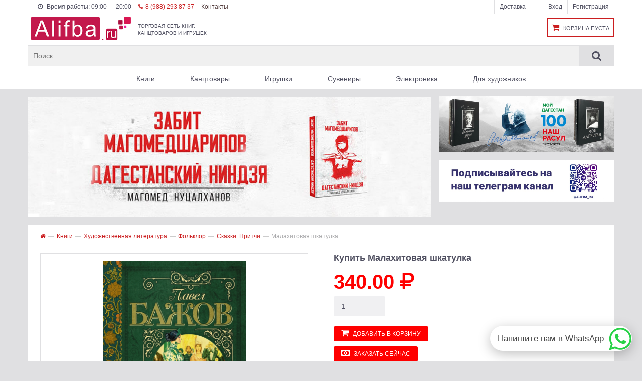

--- FILE ---
content_type: text/html; charset=UTF-8
request_url: https://alifba.ru/section/88-skazki-pritchi/product/261955-malaxitovaya-skatulka
body_size: 14719
content:
<!DOCTYPE html>
<html>
<head>
    <title>Купить Малахитовая шкатулка</title>

    <!-- Meta -->
    <meta lang="ru" charset="utf-8">
    <meta name="viewport" content="width=device-width, initial-scale=1">
    <meta http-equiv="X-UA-Compatible" content="IE=edge">
    <meta name="csrf-token" content="UhIdScpDaWrzhvZ9kE2qCScRwRQo8i8RxLeygApe">
    <meta name="description" content="Заказать Малахитовая шкатулка доставку по низкой цене из Alifba.ru по всей России">
    <meta name="yandex-verification" content="91a90c9784619be5" />

    <!-- Styles -->
    <link href="/css/frontend/vendor.min.css?id=44f14e020b05d272c225" rel="stylesheet" type="text/css">
    <link href="/css/frontend/all.min.css?id=a558e3f022812efb3856" rel="stylesheet" type="text/css">

    <!-- Scripts -->
    <script src="/js/frontend/vendor.min.js?id=7d2b288350d1b3ff4338" type="text/javascript"></script>
    <script src="/js/frontend/all.min.js?id=b8d3673914b1b5aaa55f" type="text/javascript"></script>

    <!-- Favicon -->
    <link href="https://alifba.ru/img/favicon.ico" rel="shortcut icon" type="image/x-icon">

            <!-- Facebook Pixel Code -->
        <script>
            !function(f,b,e,v,n,t,s)
            {if(f.fbq)return;n=f.fbq=function(){n.callMethod?
                n.callMethod.apply(n,arguments):n.queue.push(arguments)};
                if(!f._fbq)f._fbq=n;n.push=n;n.loaded=!0;n.version='2.0';
                n.queue=[];t=b.createElement(e);t.async=!0;
                t.src=v;s=b.getElementsByTagName(e)[0];
                s.parentNode.insertBefore(t,s)}(window, document,'script',
                'https://connect.facebook.net/en_US/fbevents.js');
            fbq('init', '2959897504097315');
            fbq('track', 'PageView');
        </script>
        <noscript><img height="1" width="1" style="display:none"
                       src="https://www.facebook.com/tr?id=2959897504097315&ev=PageView&noscript=1"
            /></noscript>
        <!-- End Facebook Pixel Code -->
    </head>
<body>

            <!-- Yandex.Metrika counter -->
        <script type="text/javascript" >
            (function(m,e,t,r,i,k,a){m[i]=m[i]||function(){(m[i].a=m[i].a||[]).push(arguments)};
                m[i].l=1*new Date();k=e.createElement(t),a=e.getElementsByTagName(t)[0],k.async=1,k.src=r,a.parentNode.insertBefore(k,a)})
            (window, document, "script", "https://mc.yandex.ru/metrika/tag.js", "ym");

            ym(45939597, "init", {
                clickmap:true,
                trackLinks:true,
                accurateTrackBounce:true,
                webvisor:true
            });
        </script>
        <noscript><div><img src="https://mc.yandex.ru/watch/45939597" style="position:absolute; left:-9999px;" alt="" /></div></noscript>
        <!-- /Yandex.Metrika counter -->
        <!-- WhatsUp Widget -->
        <a id="whatsapp_widget" target="_blank" href="https://wa.me/79882938737?text=Здравствуйте, вы можете мне помочь?">
            <span>Напишите нам в WhatsApp</span>
            <svg version="1.1" id="whatsapp" xmlns="http://www.w3.org/2000/svg" xmlns:xlink="http://www.w3.org/1999/xlink" x="0px" y="0px" viewBox="0 0 30.667 30.667"> <path d="M30.667,14.939c0,8.25-6.74,14.938-15.056,14.938c-2.639,0-5.118-0.675-7.276-1.857L0,30.667l2.717-8.017 c-1.37-2.25-2.159-4.892-2.159-7.712C0.559,6.688,7.297,0,15.613,0C23.928,0.002,30.667,6.689,30.667,14.939z M15.61,2.382 c-6.979,0-12.656,5.634-12.656,12.56c0,2.748,0.896,5.292,2.411,7.362l-1.58,4.663l4.862-1.545c2,1.312,4.393,2.076,6.963,2.076 c6.979,0,12.658-5.633,12.658-12.559C28.27,8.016,22.59,2.382,15.61,2.382z M23.214,18.38c-0.094-0.151-0.34-0.243-0.708-0.427 c-0.367-0.184-2.184-1.069-2.521-1.189c-0.34-0.123-0.586-0.185-0.832,0.182c-0.243,0.367-0.951,1.191-1.168,1.437 c-0.215,0.245-0.43,0.276-0.799,0.095c-0.369-0.186-1.559-0.57-2.969-1.817c-1.097-0.972-1.838-2.169-2.052-2.536 c-0.217-0.366-0.022-0.564,0.161-0.746c0.165-0.165,0.369-0.428,0.554-0.643c0.185-0.213,0.246-0.364,0.369-0.609 c0.121-0.245,0.06-0.458-0.031-0.643c-0.092-0.184-0.829-1.984-1.138-2.717c-0.307-0.732-0.614-0.611-0.83-0.611 c-0.215,0-0.461-0.03-0.707-0.03S9.897,8.215,9.56,8.582s-1.291,1.252-1.291,3.054c0,1.804,1.321,3.543,1.506,3.787 c0.186,0.243,2.554,4.062,6.305,5.528c3.753,1.465,3.753,0.976,4.429,0.914c0.678-0.062,2.184-0.885,2.49-1.739 C23.307,19.268,23.307,18.533,23.214,18.38z"/></svg>
        </a>
        <style>
            #whatsapp_widget {display: flex;justify-content: center;align-items: center;z-index:9999; position: fixed; right: 20px; bottom:20px; width: 50px; height: 50px;  background-color: #FFF; border-radius: 50px; box-shadow: 0px 6px 25px rgb(0 0 0 / 25%) }
            #whatsapp_widget svg {margin:2px 1px 0 0;transition: height 0.4s; height: 90%; fill: #27D246;}
            #whatsapp_widget:hover svg {height: 95%;}
            #whatsapp_widget>span{color: #454545; margin-right: 10px; font-size: 16.666666666667px;}
            #whatsapp_widget{width: unset; padding: 0 0 0 15px;}
        </style>
        <!-- /WhatsUp Widget -->
    
    <div class='container-row-1'>
        <div class='container'>
            <span class='work-time hide-on-tabs'>
                <i class='fa fa-clock-o'></i>
                <span> Время работы: 09:00 &mdash; 20:00</span>
            </span>

            
            <span class='phone'>
                <a href='tel:89882938737'>
                    <i class='fa fa-phone'></i>8 (988) 293 87 37</a>
            </span>
            <span class="callme">
                <a href="https://alifba.ru/article/1-contacts">Контакты</a>
            </span>

            <button class="show-only-on-phones upper-main-menu-toggler"
                    onclick="this.neighbour('nav').toggleClass('active')">
                <i class='fa fa-bars'></i>
            </button>

            <nav class="space-fix upper-main-menu">
                <a href="https://alifba.ru/article/2-delivery">Доставка</a>
                

                
                <a href="#">&nbsp;</a>

                
                    <a href="https://alifba.ru/user/login">Вход</a>
                    <a href="https://alifba.ru/user/register">Регистрация</a>

                
            </nav>
        </div>
    </div>
    <div class='container-row-2'>
        <div class='container'>
            <div class='logo-block'>
                <a href="/">
                    <img class="logo" src="https://alifba.ru/img/logo.png">
                </a>
                <span class='shop-description'>
                    Торговая сеть книг,<br>канцтоваров и игрушек
                </span>
            </div>
            <div class='cart'>
                <a href="https://alifba.ru/cart">
                    <i class="fa fa-shopping-cart"></i>
                    <span class="x-cart-has-items" style="display: none;">
                        <span class="cart-items-text"><b class='no x-cart-items-count'>0</b> тов. </span>
                    на сумму <b class='price cart-price-text x-cart-items-price'>0.00&nbsp;<i class="fa fa-rub"></i></b>
                    </span>
                    <span class="x-cart-has-no-items" style="display: inline;">
                        КОРЗИНА ПУСТА
                    </span>
                </a>
            </div>
        </div>
    </div>
    <div class='container-row-3'>
        <div class='container'>
            <form action="https://alifba.ru/search" method="GET" style="margin-bottom: 0;">
                <input type="search" name="q" value="" placeholder="Поиск">
                <button type="submit" class="x-search-form-button">
                    <i class='fa fa-search'></i>
                </button>
            </form>
        </div>
    </div>
    <div class='container-row-4'>
        <div class='container'>
            <ul class='catalogue-menu space-fix'>

                
                    <li>
                        <a href='javascript:void(0);' onclick="this.toggleClass('active');this.neighbour().toggleClass('active')">
                            <i class='fa '></i>Книги</a>
                        <div class='mc-drop'>
                            <div class='mc-drop-inner'>
                                <ul>

                                    
                                        
                                            <li>
                                                <a href="http://alifba.ru/section/54-hydozestvennaya-literatyra">Художественная литература</a>
                                                <ul>

                                                    
                                                        
                                                            <li><a href="http://alifba.ru/section/68-klassicheskaya-i-sovremennaya-proza">Классическая и современная проза</a></li>

                                                        
                                                            <li><a href="http://alifba.ru/section/69-detektiv-boevik-triller">Детектив. Боевик. Триллер</a></li>

                                                        
                                                            <li><a href="http://alifba.ru/section/70-fantastika-fentezi">Фантастика. Фэнтези</a></li>

                                                        
                                                            <li><a href="http://alifba.ru/section/72-poeziya">Поэзия</a></li>

                                                        
                                                            <li><a href="http://alifba.ru/section/73-biografii-memyary">Биографии. Мемуары</a></li>

                                                        
                                                        <li><a href="http://alifba.ru/section/54-hydozestvennaya-literatyra"><i>И другие...</i></a></li>

                                                    
                                                </ul>
                                            </li>

                                        
                                            <li>
                                                <a href="http://alifba.ru/section/55-knigi-dlya-detei">Книги для детей</a>
                                                <ul>

                                                    
                                                        
                                                            <li><a href="http://alifba.ru/section/90-detskaya-hydozestvennaya-literatyra">Детская художественная литература</a></li>

                                                        
                                                            <li><a href="http://alifba.ru/section/91-detskaya-naychnopopylyarnaya-literatyra">Детская научно-популярная литература</a></li>

                                                        
                                                            <li><a href="http://alifba.ru/section/92-detskoe-tvorchestvo-i-dosyg">Детское творчество и досуг</a></li>

                                                        
                                                            <li><a href="http://alifba.ru/section/93-detskaya-religioznaya-literatyra">Детская религиозная литература</a></li>

                                                        
                                                        <li><a href="http://alifba.ru/section/55-knigi-dlya-detei"><i>И другие...</i></a></li>

                                                    
                                                </ul>
                                            </li>

                                        
                                            <li>
                                                <a href="http://alifba.ru/section/56-obrazovanie">Образование</a>
                                                <ul>

                                                    
                                                        
                                                            <li><a href="http://alifba.ru/section/94-podgotovka-k-shkole">Подготовка к школе</a></li>

                                                        
                                                            <li><a href="http://alifba.ru/section/95-nachalnaya-shkola">Начальная школа</a></li>

                                                        
                                                            <li><a href="http://alifba.ru/section/96-srednyaya-shkola">Средняя школа</a></li>

                                                        
                                                            <li><a href="http://alifba.ru/section/97-pedagogika">Педагогика</a></li>

                                                        
                                                        <li><a href="http://alifba.ru/section/56-obrazovanie"><i>И другие...</i></a></li>

                                                    
                                                </ul>
                                            </li>

                                        
                                            <li>
                                                <a href="http://alifba.ru/section/57-nayka-i-tehnika">Наука и техника</a>
                                                <ul>

                                                    
                                                        
                                                            <li><a href="http://alifba.ru/section/98-tehnicheskie-nayki">Технические науки</a></li>

                                                        
                                                            <li><a href="http://alifba.ru/section/99-prikladnye-nayki-medicina">Прикладные науки. Медицина</a></li>

                                                        
                                                            <li><a href="http://alifba.ru/section/100-estestvennye-nayki-matematika">Естественные науки. Математика</a></li>

                                                        
                                                        <li><a href="http://alifba.ru/section/57-nayka-i-tehnika"><i>И другие...</i></a></li>

                                                    
                                                </ul>
                                            </li>

                                        
                                            <li>
                                                <a href="http://alifba.ru/section/58-obshestvo">Общество</a>
                                                <ul>

                                                    
                                                        
                                                            <li><a href="http://alifba.ru/section/102-obshestvennye-nayki">Общественные науки</a></li>

                                                        
                                                            <li><a href="http://alifba.ru/section/103-kyltyra">Культура</a></li>

                                                        
                                                            <li><a href="http://alifba.ru/section/104-istoriya">История</a></li>

                                                        
                                                            <li><a href="http://alifba.ru/section/105-voennoe-delo">Военное дело</a></li>

                                                        
                                                            <li><a href="http://alifba.ru/section/106-pravo-uridicheskie-nayki">Право. Юридические науки</a></li>

                                                        
                                                        <li><a href="http://alifba.ru/section/58-obshestvo"><i>И другие...</i></a></li>

                                                    
                                                </ul>
                                            </li>

                                        
                                    
                                    <li style="font-style: italic;"><a href="http://alifba.ru/section/49-knigi">И другие...</a></li>
                                </ul>
                            </div>
                        </div>
                    </li>

                
                    <li>
                        <a href='javascript:void(0);' onclick="this.toggleClass('active');this.neighbour().toggleClass('active')">
                            <i class='fa '></i>Канцтовары</a>
                        <div class='mc-drop'>
                            <div class='mc-drop-inner'>
                                <ul>

                                    
                                        
                                            <li>
                                                <a href="http://alifba.ru/section/167-bymaznye-izdeliya">Бумажные изделия</a>
                                                <ul>

                                                    
                                                        
                                                            <li><a href="http://alifba.ru/section/160-tetradi">Тетради</a></li>

                                                        
                                                            <li><a href="http://alifba.ru/section/161-dnevniki">Дневники</a></li>

                                                        
                                                            <li><a href="http://alifba.ru/section/162-bloknoty">Блокноты</a></li>

                                                        
                                                            <li><a href="http://alifba.ru/section/163-bymaga-karton">Бумага. Картон</a></li>

                                                        
                                                            <li><a href="http://alifba.ru/section/164-ezednevniki-plannery-organaizery">Ежедневники. Планнеры. Органайзеры</a></li>

                                                        
                                                        <li><a href="http://alifba.ru/section/167-bymaznye-izdeliya"><i>И другие...</i></a></li>

                                                    
                                                </ul>
                                            </li>

                                        
                                            <li>
                                                <a href="http://alifba.ru/section/168-galantereya">Галантерея</a>
                                                <ul>

                                                    
                                                        
                                                            <li><a href="http://alifba.ru/section/177-vizitnicy-zapasnye-bloki">Визитницы. Запасные блоки</a></li>

                                                        
                                                            <li><a href="http://alifba.ru/section/178-oblozki-dlya-dokymentov">Обложки для документов</a></li>

                                                        
                                                            <li><a href="http://alifba.ru/section/179-papki-kozanye-i-kozzam">Папки кожаные и кожзам</a></li>

                                                        
                                                        <li><a href="http://alifba.ru/section/168-galantereya"><i>И другие...</i></a></li>

                                                    
                                                </ul>
                                            </li>

                                        
                                            <li>
                                                <a href="http://alifba.ru/section/169-ypakovka">Упаковка</a>
                                                <ul>

                                                    
                                                </ul>
                                            </li>

                                        
                                            <li>
                                                <a href="http://alifba.ru/section/170-tovary-dlya-hydoznikov">Товары для художников</a>
                                                <ul>

                                                    
                                                        
                                                            <li><a href="http://alifba.ru/section/181-bymaga">Бумага</a></li>

                                                        
                                                            <li><a href="http://alifba.ru/section/182-graficheskie-materialy">Графические материалы</a></li>

                                                        
                                                            <li><a href="http://alifba.ru/section/185-kisti">Кисти</a></li>

                                                        
                                                            <li><a href="http://alifba.ru/section/186-lepka-gips">Лепка. Гипс</a></li>

                                                        
                                                            <li><a href="http://alifba.ru/section/187-molberty-planshety-ramy">Мольберты. Планшеты. Рамы</a></li>

                                                        
                                                        <li><a href="http://alifba.ru/section/170-tovary-dlya-hydoznikov"><i>И другие...</i></a></li>

                                                    
                                                </ul>
                                            </li>

                                        
                                            <li>
                                                <a href="http://alifba.ru/section/171-elektrotovary">Электротовары</a>
                                                <ul>

                                                    
                                                </ul>
                                            </li>

                                        
                                    
                                    <li style="font-style: italic;"><a href="http://alifba.ru/section/50-kanctovary">И другие...</a></li>
                                </ul>
                            </div>
                        </div>
                    </li>

                
                    <li>
                        <a href='javascript:void(0);' onclick="this.toggleClass('active');this.neighbour().toggleClass('active')">
                            <i class='fa '></i>Игрушки</a>
                        <div class='mc-drop'>
                            <div class='mc-drop-inner'>
                                <ul>

                                    
                                        
                                            <li>
                                                <a href="http://alifba.ru/section/209-razvivaushie-igryshki">Развивающие игрушки</a>
                                                <ul>

                                                    
                                                </ul>
                                            </li>

                                        
                                            <li>
                                                <a href="http://alifba.ru/section/211-nastolnye-igry">Настольные игры</a>
                                                <ul>

                                                    
                                                </ul>
                                            </li>

                                        
                                    
                                    <li style="font-style: italic;"><a href="http://alifba.ru/section/51-igryshki">И другие...</a></li>
                                </ul>
                            </div>
                        </div>
                    </li>

                
                    <li>
                        <a href='javascript:void(0);' onclick="this.toggleClass('active');this.neighbour().toggleClass('active')">
                            <i class='fa '></i>Сувениры</a>
                        <div class='mc-drop'>
                            <div class='mc-drop-inner'>
                                <ul>

                                    
                                        
                                            <li>
                                                <a href="http://alifba.ru/section/212-dlya-prazdnika">Для праздника</a>
                                                <ul>

                                                    
                                                </ul>
                                            </li>

                                        
                                            <li>
                                                <a href="http://alifba.ru/section/213-figyrki-breloki">Фигурки. Брелоки</a>
                                                <ul>

                                                    
                                                </ul>
                                            </li>

                                        
                                    
                                    <li style="font-style: italic;"><a href="http://alifba.ru/section/52-syveniry">И другие...</a></li>
                                </ul>
                            </div>
                        </div>
                    </li>

                
                    <li>
                        <a href='javascript:void(0);' onclick="this.toggleClass('active');this.neighbour().toggleClass('active')">
                            <i class='fa '></i>Электроника</a>
                        <div class='mc-drop'>
                            <div class='mc-drop-inner'>
                                <ul>

                                    
                                        
                                            <li>
                                                <a href="http://alifba.ru/section/214-kalkylyatory">Калькуляторы</a>
                                                <ul>

                                                    
                                                </ul>
                                            </li>

                                        
                                            <li>
                                                <a href="http://alifba.ru/section/215-akkymylyatory-batareiki">Аккумуляторы. Батарейки</a>
                                                <ul>

                                                    
                                                </ul>
                                            </li>

                                        
                                    
                                    <li style="font-style: italic;"><a href="http://alifba.ru/section/53-elektronika">И другие...</a></li>
                                </ul>
                            </div>
                        </div>
                    </li>

                
                    <li>
                        <a href='javascript:void(0);' onclick="this.toggleClass('active');this.neighbour().toggleClass('active')">
                            <i class='fa '></i>Для художников</a>
                        <div class='mc-drop'>
                            <div class='mc-drop-inner'>
                                <ul>

                                    
                                        
                                            <li>
                                                <a href="http://alifba.ru/section/217-kraski">Краски</a>
                                                <ul>

                                                    
                                                        
                                                            <li><a href="http://alifba.ru/section/218-akvarelnye-kraski">Акварельные краски</a></li>

                                                        
                                                            <li><a href="http://alifba.ru/section/219-akrilovye-kraski">Акриловые краски</a></li>

                                                        
                                                            <li><a href="http://alifba.ru/section/221-gyashevye-kraski">Гуашевые краски</a></li>

                                                        
                                                            <li><a href="http://alifba.ru/section/222-maslyanye-kraski">Масляные краски</a></li>

                                                        
                                                            <li><a href="http://alifba.ru/section/223-tempernye-kraski">Темперные краски</a></li>

                                                        
                                                        <li><a href="http://alifba.ru/section/217-kraski"><i>И другие...</i></a></li>

                                                    
                                                </ul>
                                            </li>

                                        
                                            <li>
                                                <a href="http://alifba.ru/section/224-kontyry">Контуры</a>
                                                <ul>

                                                    
                                                        
                                                            <li><a href="http://alifba.ru/section/225-kontyry-po-stekly-i-keramike">Контуры по стеклу и керамике</a></li>

                                                        
                                                            <li><a href="http://alifba.ru/section/226-kontyry-po-tkani-i-koze">Контуры по ткани и коже</a></li>

                                                        
                                                            <li><a href="http://alifba.ru/section/227-kontyrnaya-pasta">Контурная паста</a></li>

                                                        
                                                            <li><a href="http://alifba.ru/section/228-kontyry-s-blestkami">Контуры с блестками</a></li>

                                                        
                                                            <li><a href="http://alifba.ru/section/229-kontyrnye-geli">Контурные гели</a></li>

                                                        
                                                        <li><a href="http://alifba.ru/section/224-kontyry"><i>И другие...</i></a></li>

                                                    
                                                </ul>
                                            </li>

                                        
                                            <li>
                                                <a href="http://alifba.ru/section/230-kisti">Кисти</a>
                                                <ul>

                                                    
                                                        
                                                            <li><a href="http://alifba.ru/section/231-kisti-sintetika">Кисти синтетика</a></li>

                                                        
                                                            <li><a href="http://alifba.ru/section/232-kisti-belka">Кисти белка</a></li>

                                                        
                                                            <li><a href="http://alifba.ru/section/233-kisti-kolonok">Кисти колонок</a></li>

                                                        
                                                            <li><a href="http://alifba.ru/section/234-kisti-shetina">Кисти щетина</a></li>

                                                        
                                                            <li><a href="http://alifba.ru/section/240-kisti-porolon">Кисти поролон</a></li>

                                                        
                                                        <li><a href="http://alifba.ru/section/230-kisti"><i>И другие...</i></a></li>

                                                    
                                                </ul>
                                            </li>

                                        
                                            <li>
                                                <a href="http://alifba.ru/section/245-grafika-risynok-sketching">Графика. Рисунок. Скетчинг</a>
                                                <ul>

                                                    
                                                        
                                                            <li><a href="http://alifba.ru/section/246-karandashi">Карандаши</a></li>

                                                        
                                                            <li><a href="http://alifba.ru/section/247-pastel-ygol-sepiya-soys-melki">Пастель. Уголь. Сепия. Соус. Мелки</a></li>

                                                        
                                                            <li><a href="http://alifba.ru/section/249-markery">Маркеры</a></li>

                                                        
                                                        <li><a href="http://alifba.ru/section/245-grafika-risynok-sketching"><i>И другие...</i></a></li>

                                                    
                                                </ul>
                                            </li>

                                        
                                            <li>
                                                <a href="http://alifba.ru/section/252-vspomogatelnye-zidkosti">Вспомогательные жидкости</a>
                                                <ul>

                                                    
                                                        
                                                            <li><a href="http://alifba.ru/section/268-grynty">Грунты</a></li>

                                                        
                                                            <li><a href="http://alifba.ru/section/269-laki">Лаки</a></li>

                                                        
                                                            <li><a href="http://alifba.ru/section/271-razbaviteli">Разбавители</a></li>

                                                        
                                                            <li><a href="http://alifba.ru/section/273-masla">Масла</a></li>

                                                        
                                                            <li><a href="http://alifba.ru/section/277-zamedliteli-vysyhaniya">Замедлители высыхания</a></li>

                                                        
                                                        <li><a href="http://alifba.ru/section/252-vspomogatelnye-zidkosti"><i>И другие...</i></a></li>

                                                    
                                                </ul>
                                            </li>

                                        
                                    
                                    <li style="font-style: italic;"><a href="http://alifba.ru/section/216-dlya-hydoznikov">И другие...</a></li>
                                </ul>
                            </div>
                        </div>
                    </li>

                
            </ul>
        </div>
    </div>

    <div class="middle-block x-block-banners-wrapper">
        <div class="container standart-banner">

            <div class="x-block-banners">
                <div class="x-block-banners-slider">
                    <div class="banner-slider owl-carousel">

                                                    
                            <div class="x-block-banner-slider"
                                 style="background-image: url('https://alifba.ru/storage/img/banners-slider/8/Забит баннер.jpg');">
                                <a href="#" style="display: block; width: 100%; height: 100%;"></a>
                            </div>

                                                    
                            <div class="x-block-banner-slider"
                                 style="background-image: url('https://alifba.ru/storage/img/banners-slider/10/FC6987F2-495A-4D26-8962-9A9E3BA463F1.png');">
                                <a href="#path/to/site/section/" style="display: block; width: 100%; height: 100%;"></a>
                            </div>

                                                    
                            <div class="x-block-banner-slider"
                                 style="background-image: url('https://alifba.ru/storage/img/banners-slider/11/61B8849F-9F69-4D1D-9BD8-7FCEDDF902F3.jpeg');">
                                <a href="/path/to/site/section/" style="display: block; width: 100%; height: 100%;"></a>
                            </div>

                        
                    </div>
                </div>
                <div class="x-block-banners-side">

                                            
                        <a href="#" class="x-block-banner-side">
                            <img src="https://alifba.ru/storage/img/banners-side/4/F4C71F5C-13CA-4CD0-9B40-FFD68BE2F246.jpeg">
                        </a>

                                            
                        <a href="#" class="x-block-banner-side">
                            <img src="https://alifba.ru/storage/img/banners-side/5/0BFAD57D-A49B-41BF-B41D-794D3248AA7D.jpeg">
                        </a>

                    
                </div>
            </div>

        </div>
    </div>


    <div class='x-container'>
        <div class='container'>

            
                <script>window.product = {"id":261955,"active":1,"section_id":88,"keyword":"malaxitovaya-skatulka","name":"\u041c\u0430\u043b\u0430\u0445\u0438\u0442\u043e\u0432\u0430\u044f \u0448\u043a\u0430\u0442\u0443\u043b\u043a\u0430","description":"\u0412\u0441\u043f\u043e\u043c\u043d\u0438 \u0438\u043b\u0438 \u0441\u043f\u0440\u043e\u0441\u0438 \u0443 \u0440\u043e\u0434\u0438\u0442\u0435\u043b\u0435\u0439, \u0447\u0442\u043e \u0437\u0430 \u0444\u043e\u043d\u0442\u0430\u043d\u044b \u0441\u0442\u043e\u044f\u0442 \u043d\u0430 \u0412\u0414\u041d\u0425. \u041e\u0434\u0438\u043d \u0438\u0437 \u043d\u0438\u0445 \u043d\u043e\u0441\u0438\u0442 \u043a\u0440\u0430\u0441\u0438\u0432\u043e\u0435, \u043d\u0435\u043e\u0431\u044b\u0447\u043d\u043e\u0435 \u043d\u0430\u0437\u0432\u0430\u043d\u0438\u0435 - \"\u041a\u0430\u043c\u0435\u043d\u043d\u044b\u0439 \u0446\u0432\u0435\u0442\u043e\u043a\". \u0418 \u044d\u0442\u043e \u043d\u0435\u0441\u043f\u0440\u043e\u0441\u0442\u0430, \u0432\u0435\u0434\u044c \u0445\u0443\u0434\u043e\u0436\u043d\u0438\u043a-\u0430\u0440\u0445\u0438\u0442\u0435\u043a\u0442\u043e\u0440 \u0441\u043e\u0437\u0434\u0430\u0432\u0430\u043b \u0435\u0433\u043e \u043f\u043e \u043e\u0431\u0440\u0430\u0437\u0430\u043c, \u043d\u0430\u0432\u0435\u044f\u043d\u043d\u044b\u043c \u0443\u0440\u0430\u043b\u044c\u0441\u043a\u0438\u043c\u0438 \u0441\u043a\u0430\u0437\u0430\u043c\u0438 \u041f.\u041f. \u0411\u0430\u0436\u043e\u0432\u0430, \u0441 \u043a\u043e\u0442\u043e\u0440\u044b\u043c\u0438 \u043c\u044b \u043f\u0440\u0435\u0434\u043b\u0430\u0433\u0430\u0435\u043c \u043f\u043e\u0437\u043d\u0430\u043a\u043e\u043c\u0438\u0442\u044c\u0441\u044f \u0438 \u0442\u0435\u0431\u0435. \u041d\u0430 \u0441\u0442\u0440\u0430\u043d\u0438\u0446\u0430\u0445 \"\u041c\u0430\u043b\u0430\u0445\u0438\u0442\u043e\u0432\u043e\u0439 \u0448\u043a\u0430\u0442\u0443\u043b\u043a\u0438\" \u0442\u044b \u0432\u0441\u0442\u0440\u0435\u0442\u0438\u0448\u044c \u0441\u0442\u0440\u043e\u0433\u0443\u044e, \u043d\u043e \u0441\u043f\u0440\u0430\u0432\u0435\u0434\u043b\u0438\u0432\u0443\u044e \u0425\u043e\u0437\u044f\u0439\u043a\u0443 \u041c\u0435\u0434\u043d\u043e\u0439 \u0433\u043e\u0440\u044b, \u0414\u0430\u043d\u0438\u043b\u0443-\u043c\u0430\u0441\u0442\u0435\u0440\u0430, \u0432\u0435\u0447\u043d\u043e \u043c\u043e\u043b\u043e\u0434\u0443\u044e \u0421\u0438\u043d\u044e\u0448\u043a\u0443, \u041e\u0433\u043d\u0435\u0432\u0443\u0448\u043a\u0443-\u043f\u043e\u0441\u043a\u0430\u043a\u0443\u0448\u043a\u0443, \u0433\u043e\u0440\u043d\u043e\u0433\u043e \u043a\u043e\u0437\u043b\u0438\u043a\u0430 \u0421\u0435\u0440\u0435\u0431\u0440\u044f\u043d\u043e\u0435 \u043a\u043e\u043f\u044b\u0442\u0446\u0435\u2026 \n\u0414\u0438\u0432\u043d\u044b\u0439 \u0443\u0440\u0430\u043b\u044c\u0441\u043a\u0438\u0439 \u043a\u0440\u0430\u0439 \u0440\u0430\u0441\u043a\u0440\u043e\u0435\u0442 \u043f\u0435\u0440\u0435\u0434 \u0442\u043e\u0431\u043e\u0439 \u0441\u0432\u043e\u044e \u0441\u043e\u043a\u0440\u043e\u0432\u0438\u0449\u043d\u0438\u0446\u0443 - \u043a\u0440\u0430\u0441\u043e\u0442\u0443 \u043f\u0440\u0438\u0440\u043e\u0434\u044b, \u043c\u0430\u0441\u0442\u0435\u0440\u0441\u0442\u0432\u043e \u0433\u043e\u0440\u043d\u044b\u0445 \u0443\u043c\u0435\u043b\u044c\u0446\u0435\u0432, \u0438\u0445 \u043e\u0441\u043e\u0431\u044b\u0439 \u044f\u0437\u044b\u043a \u0438 \u0434\u0440\u0435\u0432\u043d\u0438\u0435 \u043f\u0440\u0435\u0434\u0430\u043d\u0438\u044f.\n\u0414\u043b\u044f \u0441\u0440\u0435\u0434\u043d\u0435\u0433\u043e \u0448\u043a\u043e\u043b\u044c\u043d\u043e\u0433\u043e \u0432\u043e\u0437\u0440\u0430\u0441\u0442\u0430.","article":"492818","barcode":"9785170907922","stock":999999,"price":340,"original_price":null,"pinned":0,"import_id":10,"authors":"\u0411\u0430\u0436\u043e\u0432 \u041f\u0430\u0432\u0435\u043b \u041f\u0435\u0442\u0440\u043e\u0432\u0438\u0447","publisher":"\u0410\u0421\u0422","isbns":"978-5-17-090792-2","pages_count":null,"created_at":"2021-08-08 06:28:14","updated_at":"2025-04-21 04:10:12","publish_date":"2019-01-01","series":"\u041a\u043b\u0430\u0441\u0441\u0438\u043a\u0430 \u0434\u043b\u044f \u0448\u043a\u043e\u043b\u044c\u043d\u0438\u043a\u043e\u0432","crm_id":null,"synced_at":null,"code1c":"\u0426\u0411-00066616","quantity_ab":0,"quantity_ai":1,"quantity_as":0,"quantity_ak":1,"system_note":null,"image":"https:\/\/alifba.ru\/storage\/img\/products\/261955\/cover.jpg","path":"https:\/\/alifba.ru\/section\/88-skazki-pritchi\/product\/261955-malaxitovaya-skatulka","discount":0,"images":[{"id":307939,"product_id":261955,"priority":10,"name":"cover.jpg","url":"https:\/\/img2.labirint.ru\/books\/492818\/cover.jpg","created_at":"2021-08-08 06:28:14","updated_at":"2021-08-09 00:36:57","path":"https:\/\/alifba.ru\/storage\/img\/products\/261955\/cover.jpg"}],"section":{"id":88,"parent_id":79,"name":"\u0421\u043a\u0430\u0437\u043a\u0438. \u041f\u0440\u0438\u0442\u0447\u0438","keyword":"skazki-pritchi","active":1,"priority":2,"created_at":"2020-03-22 16:58:13","updated_at":"2020-08-30 18:16:50","crm_id":1077,"path":"https:\/\/alifba.ru\/section\/88-skazki-pritchi"}};</script>
    
    <ul class="breadcrumbs space-fix">

                        <li><a href="https://alifba.ru"><i class="fa fa-home"></i></a></li>
                                                <li><a href="https://alifba.ru/section/49-knigi">Книги</a></li>
                                                            <li><a href="https://alifba.ru/section/54-hydozestvennaya-literatyra">Художественная литература</a></li>
                                                            <li><a href="https://alifba.ru/section/79-folklor">Фольклор</a></li>
                                                            <li><a href="https://alifba.ru/section/88-skazki-pritchi">Сказки. Притчи</a></li>
                                                            <li>Малахитовая шкатулка</li>
                        
</ul>


    <div class="card-big-outer space-fix">
        <div class="card-big">
            <div class="main-img-outer">
                <span class="main-img x-img" style="background-image:url('https://alifba.ru/storage/img/products/261955/cover.jpg')"></span>
            </div>
            <div class="multi-pics space-fix">
                                                            
                        <img src="https://alifba.ru/storage/img/products/261955/cover.jpg" class="x-img-small active">
                                                </div>
        </div>
        <div class="card-description">
            <h1 style="text-transform: none; margin-top: 0px;">Купить Малахитовая шкатулка</h1>
            <form action="https://alifba.ru/cart" method="post" class="x-cart-form">
                <input type="hidden" name="_token" value="UhIdScpDaWrzhvZ9kE2qCScRwRQo8i8RxLeygApe">
                <input type="hidden" name="_method" value="patch">
                <span class="price">
                    <b>
                        340.00&nbsp;<i class="fa fa-rub"></i>
                                            </b>
                </span>
                <br>
                <input type="number" name="cart[261955]"
                       min="1"
                       max="999999"
                       class="standart-input x-cart-form-product"
                       value="1">
                <br><br>
                <button type="button" class="button-big make-it-submittable"
                        onclick="
                             ym(45939597,'reachGoal','add_to_cart');                              fbq('track', 'AddToCart');                         ">
                    <i class="fa fa-shopping-cart"></i>
                    Добавить в корзину
                </button>
                <br>
                <button type="button" class="button-big"
                        style="margin-top: 10px;"
                        onclick="
                            nc34_modalShow('nc34-modal-order-now');
                             ym(45939597,'reachGoal','order_now_click');                              fbq('track', 'InitiateCheckout');                         ">
                    <i class="fa fa-money"></i>
                    Заказать сейчас
                </button>
            </form>
            <br>
            <div class="description">
                                <h5>Наличие в магазинах</h5>
                                    <p>
                        <u>г. Махачкала, Белинского 11в:</u>
                        <span style='color: #858585; font-weight: 100;'>Отсутствует</span>
                    </p>
                                    <p>
                        <u>г. Махачкала, Ирчи-Казака 10-й ряд:</u>
                        <span style='color: #489321; font-weight: bold;'>Есть в наличии</span>
                    </p>
                                    <p>
                        <u>г. Махачкала, Имама Шамилия 1г:</u>
                        <span style='color: #858585; font-weight: 100;'>Отсутствует</span>
                    </p>
                                    <p>
                        <u>г. Каспийск, Кавказская 4:</u>
                        <span style='color: #489321; font-weight: bold;'>Есть в наличии</span>
                    </p>
                            </div>
            <div class="description">
                <h5>Описание</h5>
                <p>Вспомни или спроси у родителей, что за фонтаны стоят на ВДНХ. Один из них носит красивое, необычное название - "Каменный цветок". И это неспроста, ведь художник-архитектор создавал его по образам, навеянным уральскими сказами П.П. Бажова, с которыми мы предлагаем познакомиться и тебе. На страницах "Малахитовой шкатулки" ты встретишь строгую, но справедливую Хозяйку Медной горы, Данилу-мастера, вечно молодую Синюшку, Огневушку-поскакушку, горного козлика Серебряное копытце… 
Дивный уральский край раскроет перед тобой свою сокровищницу - красоту природы, мастерство горных умельцев, их особый язык и древние предания.
Для среднего школьного возраста.</p>
            </div>
            <div class="characteristics">
                <div class="characteristics-row">
                    <span class="characteristics-title">Артикул</span>
                    <span class="characteristics-value">492818</span>
                </div>
                                    <div class="characteristics-row">
                        <span class="characteristics-title">Штрихкод</span>
                        <span class="characteristics-value">9785170907922</span>
                    </div>
                                                    <div class="characteristics-row">
                        <span class="characteristics-title">ISBN</span>
                        <span class="characteristics-value">978-5-17-090792-2</span>
                    </div>
                                                    <div class="characteristics-row">
                        <span class="characteristics-title">Авторы</span>
                        <span class="characteristics-value">Бажов Павел Петрович</span>
                    </div>
                                                    <div class="characteristics-row">
                        <span class="characteristics-title">Издательство</span>
                        <span class="characteristics-value">АСТ</span>
                    </div>
                                                    <div class="characteristics-row">
                        <span class="characteristics-title">Год издания</span>
                        <span class="characteristics-value">2019</span>
                    </div>
                                                                    <div class="characteristics-row">
                        <span class="characteristics-title">Серия</span>
                        <span class="characteristics-value">Классика для школьников</span>
                    </div>
                            </div>
        </div>
        <div class="block">
                    <h3>
                <span style="text-transform: none">От этого же автора</span>
                            </h3>
                <div class="spinner" data-correct-height="1">
                            <form action="https://alifba.ru/cart" method="post" class='card good-card x-cart-form'>
        <input type="hidden" name="_token" value="UhIdScpDaWrzhvZ9kE2qCScRwRQo8i8RxLeygApe">
        <input type="hidden" name="_method" value="patch">
        <input type="hidden" name="cart[581]" value="1">
                <a href='https://alifba.ru/section/88-skazki-pritchi/product/581-malaxitovaya-skatulka'>
            <div class='img-outer img-slider'>
                <img src='https://alifba.ru/storage/img/products/581/cover.jpg'>
            </div>
            <div class="text-outer text-slider">
                <h5 style="text-transform: none">Малахитовая шкатулка</h5>
                <h4 style="white-space: nowrap;">192.00&nbsp;<i class="fa fa-rub"></i></h4>
            </div>
        </a>
        <div class='buttons-space'>
            <button type="button" class='button-big make-it-submittable button-slider'
                    onclick="
                     ym(45939597,'reachGoal','add_to_cart');                      fbq('track', 'AddToCart');                 ">
                <i class='fa fa-cart-arrow-down'></i>
                <span class="button-slider-text">В корзину</span>
            </button>
        </div>
    </form>
                            <form action="https://alifba.ru/cart" method="post" class='card good-card x-cart-form'>
        <input type="hidden" name="_token" value="UhIdScpDaWrzhvZ9kE2qCScRwRQo8i8RxLeygApe">
        <input type="hidden" name="_method" value="patch">
        <input type="hidden" name="cart[117261]" value="1">
                <a href='https://alifba.ru/section/88-skazki-pritchi/product/117261-malaxitovaya-skatulka'>
            <div class='img-outer img-slider'>
                <img src='https://alifba.ru/storage/img/products/117261/cover.jpg'>
            </div>
            <div class="text-outer text-slider">
                <h5 style="text-transform: none">Малахитовая шкатулка</h5>
                <h4 style="white-space: nowrap;">269.00&nbsp;<i class="fa fa-rub"></i></h4>
            </div>
        </a>
        <div class='buttons-space'>
            <button type="button" class='button-big make-it-submittable button-slider'
                    onclick="
                     ym(45939597,'reachGoal','add_to_cart');                      fbq('track', 'AddToCart');                 ">
                <i class='fa fa-cart-arrow-down'></i>
                <span class="button-slider-text">В корзину</span>
            </button>
        </div>
    </form>
                    </div>
    </div>
        <div class="block">
                    <h3>
                <span style="text-transform: none">Из этой же категории</span>
                            </h3>
                <div class="spinner" data-correct-height="1">
                            <form action="https://alifba.ru/cart" method="post" class='card good-card x-cart-form'>
        <input type="hidden" name="_token" value="UhIdScpDaWrzhvZ9kE2qCScRwRQo8i8RxLeygApe">
        <input type="hidden" name="_method" value="patch">
        <input type="hidden" name="cart[117643]" value="1">
                <a href='https://alifba.ru/section/88-skazki-pritchi/product/117643-ognennyi-bog-marranov'>
            <div class='img-outer img-slider'>
                <img src='https://alifba.ru/storage/img/products/117643/cover.jpg'>
            </div>
            <div class="text-outer text-slider">
                <h5 style="text-transform: none">Огненный бог Марранов</h5>
                <h4 style="white-space: nowrap;">986.00&nbsp;<i class="fa fa-rub"></i></h4>
            </div>
        </a>
        <div class='buttons-space'>
            <button type="button" class='button-big make-it-submittable button-slider'
                    onclick="
                     ym(45939597,'reachGoal','add_to_cart');                      fbq('track', 'AddToCart');                 ">
                <i class='fa fa-cart-arrow-down'></i>
                <span class="button-slider-text">В корзину</span>
            </button>
        </div>
    </form>
                    </div>
    </div>
            </div>

    <script>
        document.addEventListener('DOMContentLoaded', function (event) {
            new Vue({
                el: '#x-modal-order-now',
                data: {
                    product: product,
                    name: '',
                    nameError: null,
                    phone: '',
                    phoneError: null,
                    quantity: 1
                },
                methods: {
                    allOk: function () {
                        if (this.name.length === 0) {
                            return false;
                        }
                        if (this.phone.length === 0) {
                            return false;
                        }
                        return true;
                    },
                    handleSubmit: function () {
                        if (!this.allOk()) {
                            return;
                        }
                         ym(45939597,'reachGoal','order_now_send');                          fbq('track', 'Lead');                         this.$refs.quickOrderForm.submit();
                    }
                },
                computed: {
                    price: function () {
                        return this.product.price - this.product.discount;
                    },
                    totalPrice: function () {
                        return this.price * this.quantity;
                    }
                },
                filters: {
                    price: priceFilter
                },
                created: function () {

                },
                updated: function () {
                    if (this.quantity > this.product.stock) {
                        this.quantity = this.product.stock;
                    }
                    if (this.quantity <= 0) {
                        this.quantity = 1;
                    }
                }
            })
        });
    </script>


        </div>
    </div>

    <div class="middle-block x-block-banners-wrapper">
        <div class="container standart-banner">

            <div class="x-block-banners">
                <div class="x-block-banners-slider">
                    <div class="banner-slider owl-carousel">

                                                    
                            <div class="x-block-banner-slider"
                                 style="background-image: url('https://alifba.ru/storage/img/banners-slider/8/Забит баннер.jpg');">
                                <a href="#" style="display: block; width: 100%; height: 100%;"></a>
                            </div>

                                                    
                            <div class="x-block-banner-slider"
                                 style="background-image: url('https://alifba.ru/storage/img/banners-slider/10/FC6987F2-495A-4D26-8962-9A9E3BA463F1.png');">
                                <a href="#path/to/site/section/" style="display: block; width: 100%; height: 100%;"></a>
                            </div>

                                                    
                            <div class="x-block-banner-slider"
                                 style="background-image: url('https://alifba.ru/storage/img/banners-slider/11/61B8849F-9F69-4D1D-9BD8-7FCEDDF902F3.jpeg');">
                                <a href="/path/to/site/section/" style="display: block; width: 100%; height: 100%;"></a>
                            </div>

                        
                    </div>
                </div>
                <div class="x-block-banners-side">

                                            
                        <a href="#" class="x-block-banner-side">
                            <img src="https://alifba.ru/storage/img/banners-side/4/F4C71F5C-13CA-4CD0-9B40-FFD68BE2F246.jpeg">
                        </a>

                                            
                        <a href="#" class="x-block-banner-side">
                            <img src="https://alifba.ru/storage/img/banners-side/5/0BFAD57D-A49B-41BF-B41D-794D3248AA7D.jpeg">
                        </a>

                    
                </div>
            </div>

        </div>
    </div>


    <div class='under-footer'>
        <div class='container'>

            <div class="row text-center">
                <div class="col-xs-12">
                    <span>&copy; Торговая сеть &laquo;Alifba.ru&raquo;, 2026</span>
                </div>
                <div class="col-xs-12">
                    <a href="/politika.html">Политика конфиденциальности</a>
                </div>
                <div class="col-xs-12">
                    <div class="row contacts-footer">
                        <div class="contact col-xs-12 col-sm-6 col-md-4">
        <div class="title text-underline">
            Оптово-розничный склад Alifba
        </div>
        <div class="working-info">
                            <span class="work-time">
                    10:00 – 18:00,
                </span>
                                        <span class="weekend">
                    выходной - последняя пятница месяца
                </span>
                    </div>
                    <div class="phones">
                                                    <span class="phone">
                        <a href="tel:78722568737">
                            +7 (8722) 56-87-37
                        </a>
                    </span>
                    &nbsp;
                                    <span class="phone">
                        <a href="tel:79882938737">
                            +7 (988) 293-87-37
                        </a>
                    </span>
                    &nbsp;
                            </div>
                            <div class="address">
                                г. Махачкала, ул. Ирчи-казака, 10 ряд
            </div>
            </div>
    <div class="contact col-xs-12 col-sm-6 col-md-4">
        <div class="title text-underline">
            Магазин Alifba (пр. Имама Шамиля)
        </div>
        <div class="working-info">
                            <span class="work-time">
                    09:00 – 20:00,
                </span>
                                        <span class="weekend">
                    без выходных
                </span>
                    </div>
                    <div class="phones">
                                                    <span class="phone">
                        <a href="tel:78722558737">
                            +7 (8722) 55-87-37
                        </a>
                    </span>
                    &nbsp;
                            </div>
                            <div class="address">
                                г. Махачкала, пр. Имама Шамиля, 1г
            </div>
            </div>
    <div class="contact col-xs-12 col-sm-6 col-md-4">
        <div class="title text-underline">
            Магазин Alifba (ул. Белинского)
        </div>
        <div class="working-info">
                            <span class="work-time">
                    09:00 – 18:00,
                </span>
                                        <span class="weekend">
                    выходной - воскресенье
                </span>
                    </div>
                    <div class="phones">
                                                    <span class="phone">
                        <a href="tel:78722678737">
                            +7 (8722) 67-87-37
                        </a>
                    </span>
                    &nbsp;
                            </div>
                            <div class="address">
                                г. Махачкала, ул. Белинского, д. 11в
            </div>
            </div>
                    </div>
                </div>
                <div class="col-xs-12">
                    <div class="socials space-fix">

                                                    <a href="https://vk.com/alifba_ru"><i class="social-icon fa fa-vk"></i></a>
                                                                            <a href="https://www.instagram.com/alifba_ru/"><i class="social-icon fa fa-instagram"></i></a>
                                                                            <a href="https://www.facebook.com/Alifbaru-298483847290010/"><i class="social-icon fa fa-facebook"></i></a>
                                                                            <a href="https://www.youtube.com/channel/UCYTjDiug2kJ9yfI4lGgKHBw"><i class="social-icon fa fa-youtube"></i></a>
                                                                            <a href="https://vm.tiktok.com/qSTAPY">
                                <i class="social-icon fa tiktok">
                                    <img src="/img/other/tiktok.png" style="max-width: 16px;">
                                </i>
                            </a>
                        
                    </div>
                </div>
            </div>

        </div>
    </div>

    <!-- Darken -->
    <div class="nc34-darken"></div>
    <!-- Modal -->
    <div class="nc34-modal">
        <i class="fa fa-times nc34-closing-button"></i>

        <div class="nc34-modal-cart-increased">
            <h2>Корзина обновлена</h2>
            <form style="text-align: center">
                <p>Товар был добавлен в корзину.</p>
                <a href="https://alifba.ru/cart" class="button-big"
                   style="margin-top: 10px; padding: 1px 10px;">
                    <i class="fa fa-cart-arrow-down"></i>
                    Перейти в корзину
                </a>
            </form>
        </div>

        <div class="nc34-modal-cart-decreased">
            <h2>Корзина обновлена</h2>
            <form>
                <p>Часть товара была удалена из корзины.</p>
            </form>
        </div>

        <div class="nc34-modal-cart-removed">
            <h2>Корзина обновлена</h2>
            <form>
                <p>Товар был удалён из корзины.</p>
            </form>
        </div>

        <div class="nc34-modal-cart-not-changed">
            <h2>Не удалось обновить корзину</h2>
            <form>
                <p>Товара недостаточно на складе.</p>
            </form>
        </div>

        <div class="nc34-modal-order-now" id="x-modal-order-now">
            <h2>Быстрый заказ</h2>
            <form action="https://alifba.ru/orders" method="post" ref="quickOrderForm">
                <input type="hidden" name="_token" value="UhIdScpDaWrzhvZ9kE2qCScRwRQo8i8RxLeygApe">
                <input type="hidden" name="type" value="quick">

                <input type="hidden" name="product_id" v-bind:value="product.id">

                <div style="text-align: center;">
                    <img v-bind:src="product.image" style="max-height: 80px;">
                </div>
                <br><br>
                <p>Цена товара:</p>
                <span v-html="$options.filters.price(price)"
                      style="color: red; font-size: 20px; font-weight: bold;">
                </span>
                <br>
                <div class="input mini-width" style="margin-top: 5px">
                    <p>Количество:</p>
                    <input type="number"
                           name="quantity"
                           class="standart-input x-cart-form-product"
                           value="1"
                           min="1"
                           style="width: 100%"
                           v-bind:max="product.stock"
                           v-model="quantity">
                </div>
                <div class="input mini-width"
                     v-bind:class="{ 'input-warning': nameError !== null }">
                    <p style="margin: 0;">Ваше имя<b style="color: red;">*</b>:</p>
                    <input-name prop-name="user[name]"
                                v-model="name"
                                prop-value=""
                                v-on:validate="nameError = $event"
                                prop-classes="standart-input"
                                ref="vue-input-name"
                    ></input-name>
                    <span v-if="nameError !== null" class="x-cart-field-warning"><br>{{ nameError }}</span>
                </div>
                <div class="input mini-width"
                     v-bind:class="{ 'input-warning': phoneError !== null }">
                    <p style="margin: 0;">Номер телефона<b style="color: red;">*</b>:</p>
                    <input-phone prop-name="user[phone]"
                                 v-model="phone"
                                 prop-value=""
                                 v-on:validate="phoneError = $event"
                                 prop-classes="standart-input"
                                 ref="vue-input-phone"
                    ></input-phone>
                    <span v-if="phoneError !== null" class="x-cart-field-warning"><br>{{ phoneError }}</span>
                </div>
                <p>К оплате:</p>
                <span v-html="$options.filters.price(totalPrice)"
                      style="color: red; font-size: 20px; font-weight: bold;">
                </span>
                <button type="button" class="button-big" style="margin-top: 10px; width: 100%;"
                        v-on:click="handleSubmit()"
                        v-bind:class="{ 'secondary': !allOk() }">
                    <i class="fa fa-money"></i>
                    Оформить заказ
                </button>
            </form>
        </div>

        
        
    </div>

    <script>
        document.addEventListener("DOMContentLoaded", function() {
            $(document).find('button[type="button"].make-it-submittable').each(function () {
                $(this).removeClass('make-it-submittable').attr('type', 'submit');
            });
        });
    </script>

</body>
</html>


--- FILE ---
content_type: text/css
request_url: https://alifba.ru/css/frontend/all.min.css?id=a558e3f022812efb3856
body_size: 5354
content:
.w1p{width:1%!important}.w100p{width:100%!important}.wsnw{white-space:nowrap!important}.tal{text-align:left!important}.tar{text-align:right!important}.tac{text-align:center!important}.vam{vertical-align:middle!important}.floatright{float:right}.container{transition:width .4s ease}.container-row-4 .container{border:none!important;margin-bottom:15px}*{font-family:Ubuntu,sans-serif}header{border-bottom:1px solid #ccc;padding-bottom:15px}header .bg{background-color:#363636;line-height:20px}header .under_bg{background-color:#4d3737;border-top:1px solid #553f3f}header a,header a:focus,header a:visited{color:#c1a7a7;outline:0;text-decoration:none;font-size:12px}header a:active,header a:hover{color:#fff;text-decoration:none}header ul{padding:5px 0;list-style:none;margin-bottom:0}header ul li{display:inline-block;color:#999;font-size:12px}header ul li:not([class=socials]){margin-right:20px}header ul li:not([class=socials]) i{margin-right:5px}header ul li.socials{float:right}header ul li.socials i{margin:0 20px}header ul li.socials i:last-of-type{margin-right:0}.site-logo{display:block;text-transform:uppercase;font-weight:700}.site-logo a{font-size:40px!important;text-decoration:none}.site-logo b{font-size:20px!important}.site-deviz{display:block;font-size:10px;text-transform:uppercase;font-weight:700}.header-row .menu{float:right}.header-row .menu a{font-size:12px;text-transform:uppercase;line-height:40px;margin:0 25px;text-decoration:underline}.header-row .menu a:last-of-type{margin-right:0}.header-row .cart{float:right;clear:right}.header-row .cart a{text-transform:uppercase;text-decoration:none;font-size:12px}.header-row .cart a>i{font-size:35px;float:left;margin-right:15px}.header-row .cart a>span{display:inline-block}.search-row{background-color:#333}.search-row form{padding-top:10px;padding-bottom:10px}.search-row form input[type=search]{outline:0;border:none;height:28px;border-radius:14px 0 0 14px}.search-row form input[type=submit]{outline:0;border:none;height:28px;padding:0;border-radius:0 14px 14px 0}.owl-carousel .slide .img{height:350px;background-size:cover;background-position:50% 50%}.owl-carousel .slide h2{left:0;right:0;margin:0 auto;display:inline-block;color:#fff;position:absolute;top:150px;text-align:center;text-transform:uppercase;font-weight:700;font-size:50px}.space-fix{font-size:0}.space-fix-i{font-size:0!important}.space-fix>*{font-size:14px}body{background-color:#e0e0e2;font-family:'Fira Sans',sans-serif}.container{background-color:#fff}.container-row-1 nav{float:right}.container-row-1 .container{padding:0;padding-left:15px;position:relative}.container-row-1 .container>span{display:inline-block;padding:5px;font-size:12px;color:#505061}.container-row-1 .container>span a{color:#cb1e20}.container-row-1 .container>span i{vertical-align:baseline;margin-right:5px}.container-row-1 .container:after{content:"";clear:both;display:block}.container-row-1 nav a{color:#505061;display:inline-block;padding:5px 10px;border-left:1px solid #e0e0e2;font-size:12px}.container-row-1 nav a:hover{color:#cb1e20}.container-row-1 nav a:last-of-type{border-right:1px solid #e0e0e2}.container-row-1 .callme a{color:#553f3f!important}[class*=container-row-]{background-color:#fff}[class*=container-row-] .container{border-bottom:1px solid #e0e0e2}.container-row-2 .logo{max-width:200px;margin-left:-10px;padding:5px 0 10px 0}.container-row-2 .logo-block>a{text-decoration:none}.container-row-2 .container{border-left:1px solid #e0e0e2}.container-row-2 .shop-description{display:inline-block;vertical-align:middle;font-size:10px;text-transform:uppercase;padding-left:10px;color:#505061}.container-row-2 .cart{margin:8px 0 0 0;padding:8px;float:right;border:2px solid #cb1e20;text-transform:uppercase;font-size:11px;position:relative;right:-15px}.container-row-2 .cart a,.container-row-2 .cart b{display:inline-block;color:#505061;cursor:pointer;text-decoration:none}.container-row-2 .cart b{font-size:16px;color:#cb1e20}.container-row-2 .cart i{color:#cb1e20;font-size:16px;margin-right:5px}.container-row-3 .container{padding:0;background-color:#fff}.container-row-3 .container input[type=search]{border:none;width:100%;display:inline-block;padding:10px;padding-right:81px;color:#505061;outline:0;background-color:#f0f0f0;border-left:1px solid #e0e0e2;border-right:1px solid #e0e0e2}.container-row-3 .container input[type=search]:focus{background-color:#f5f5f5}.container-row-3 .container form{position:relative}.x-search-form-button{position:absolute;color:#505061;right:0;top:0;height:41px;width:70px;border:none;font-size:21px;background-color:#e0e0e2;border-bottom:1px solid #80808030}ul.catalogue-menu{list-style:none;text-align:center;margin:0}ul.catalogue-menu>li{display:inline-block}ul.catalogue-menu>li>a{display:inline-block;padding:10px 35px;color:#505061;text-decoration:none;font-size:14px}ul.catalogue-menu>li>a i{display:block;font-size:30px;margin-bottom:5px}.container-row-4 .container,.container-row-5{background-color:transparent}.container-row-5 .container{border:none}.container-row-5 .container{padding:0;padding-top:15px;background-color:transparent}.banner-slider{background-color:#f0f0f0;border:1px solid #e0e0e2}.banner-slider,.banner-slider img{width:100%}.x-container .container{margin-top:15px;margin-bottom:15px;padding:15px 25px}.breadcrumbs{padding:0;list-style:none}.breadcrumbs li{display:inline-block;color:#aaaaac;font-size:12px}.breadcrumbs li:after{content:"—";color:#ccc;margin:0 5px;display:inline-block}.breadcrumbs li:last-of-type:after{display:none}.breadcrumbs li a{color:#cb1e20}h1,h2,h3,h4,h5{color:#505061;font-weight:700}h1{font-size:18px!important}p{color:#505061;font-size:12px}.x-container p a{text-decoration:underline;color:red}.x-container p a:hover{color:#cb1e20}.card{border:1px solid #e0e0e2;display:inline-block;padding:15px}.small-cards .card img{float:left;width:60px!important}.small-cards .card .img-outer{float:left}.plashka.discount{background-color:red}.plashka.bestprice{background-color:#f90}.plashka.new{background-color:#3b3;padding-left:110px}.plashka{font-weight:700;top:20px;font-size:12px;background-color:#333;position:absolute;left:-100px;z-index:3;color:#fff;padding:5px 100px;white-space:nowrap;transform:rotate(-45deg);text-align:center}.card.good-card .buttons-space{height:44px;clear:both}.card.good-card .buttons-space .button-big{position:absolute;bottom:15px}.card.good-card s{font-size:14px;color:#999;margin-right:10px}.card.good-card{width:100%;overflow:hidden;position:relative}.card .text-outer{width:calc(100% - 75px);display:inline-block}.card .img-outer{text-align:center;margin-bottom:15px}.card img{max-width:100%;display:inline-block!important}.card h4{margin-bottom:0}.card a{text-decoration:none}.card:hover{border-color:#cb1e20}.spinner{position:relative}.spinner .owl-nav{position:absolute;height:0;width:100%;top:50%;left:0}.spinner .owl-nav .owl-next,.spinner .owl-nav .owl-prev{position:absolute;left:-15px;top:-10px;font-size:16px;background-color:#505061;color:#fff;width:25px;height:25px;border-radius:50%;text-align:center;line-height:25px}.spinner .owl-nav .owl-next{left:auto;right:-15px}.spinner .owl-nav .owl-next i,.spinner .owl-nav .owl-prev i{position:relative;top:1px;right:1px}.spinner .owl-nav .owl-next i{right:auto;left:1px}.buttons-space{padding-top:15px}.button-big{display:inline-block;border:none;border-bottom:1px solid #cb1e20;padding:5px 15px;border-radius:3px;text-transform:uppercase;font-size:12px;background-color:red;color:#fff!important;text-decoration:none!important}.button-big[disabled]{background-color:#a9040469;border-color:#cb1e2063;cursor:not-allowed}.button-big.dark{background-color:#505061}.button-big.secondary{background-color:#ada9a9;border-bottom:1px solid #827f7f}.button-big i{font-size:16px;margin-right:5px}.catalogue-menu li{position:relative}.mc-drop:before{content:'';position:absolute;left:calc(50% - 10px);top:0;width:0;height:0;border-style:solid;border-width:0 10px 10px 10px;border-color:transparent transparent #d0d0d2 transparent}.mc-drop .mc-drop-inner:before{content:'';position:absolute;left:calc(50% - 10px);top:1px;width:0;height:0;border-style:solid;border-width:0 10px 10px 10px;border-color:transparent transparent #fff transparent}.mc-drop{overflow:hidden;height:0;position:absolute;left:0;top:40px;width:300px;margin-left:calc((300px - 100%)/ -2);z-index:99;box-shadow:0 8px 15px rgba(0,0,0,.2)}.mc-drop .mc-drop-inner{padding:25px;margin-top:10px;box-shadow:inset 0 0 0 1px #e0e0e2,0 0 15px rgba(0,0,0,.2);background-color:#fff;background-size:cover;background-position:center;background-repeat:no-repeat}.catalogue-menu li:hover .mc-drop{height:auto}.mc-drop ul{padding:0;font-size:11px;font-weight:300}.mc-drop ul li{display:block!important;text-align:left}.mc-drop .mc-drop-inner>ul>li>a{color:#333;font-weight:400}.mc-drop .mc-drop-inner>ul>li>ul{padding-left:5px;padding-top:5px;padding-bottom:15px}.mc-drop .mc-drop-inner>ul>li:last-of-type>ul{padding-bottom:0}.mc-drop .mc-drop-inner>ul>li>ul>li:before{content:'—';margin-right:10px}.mc-drop .mc-drop-inner>ul>li>ul>li a{color:#333}.logo-block{white-space:nowrap;float:left}.downer-seo h3 b{font-size:40px;color:red}.downer-seo h3 a{color:red}.downer-seo h3 a:hover{color:#cb1e20}.show-only-on-phones{display:none!important}.upper-main-menu-toggler{background-color:#fff;border:none;font-size:20px;line-height:18px;vertical-align:middle;outline:0;padding:0;margin-right:5px;margin-top:3px}.upper-main-menu{position:absolute;right:0;top:0}footer{background-color:#fff;padding:15px 0}.standart-ul{padding-left:0;font-size:12px}.standart-ul li{list-style:none}.standart-ul li a{color:#aaaaac;text-decoration:underline}.standart-ul li a:hover{color:#505061}.standart-input{display:inline-block;padding:5px 15px;background-color:#f0f0f2;border:none;outline:0;height:40px;border-radius:3px;color:#505061}.standart-input.wide{min-width:450px;width:auto}.spam-submit{margin-bottom:15px}footer .standart-ul-outer{padding-right:100px;display:inline-block;vertical-align:top}.under-footer{background-color:#fff;color:#aaaaac;font-size:12px;padding:25px 0;border-top:1px solid #e0e0e2}.under-footer .socials{margin-top:15px}.card-big-outer{margin-top:25px}.card-big-outer .card-big{position:relative;overflow:hidden;display:inline-block;width:calc(50% - 25px);vertical-align:top}.card-big-outer .card-big .main-img-outer{border:1px solid #e0e0e2;padding:15px;margin-bottom:15px}.card-big-outer .card-big .main-img{display:block;border:15px #fff;background-position:center;background-size:contain;height:450px;background-repeat:no-repeat}.card-big-outer .card-big .multi-pics{white-space:nowrap;overflow-x:auto}.card-big-outer .card-big .multi-pics img{display:inline-block;width:60px;border:1px solid #e0e0e2;margin-right:15px;cursor:pointer}.card-big-outer .card-big .multi-pics img.active{border-color:red}.card-big-outer .card-big .multi-pics img:last-of-type{margin-right:0}.card-big-outer .card-description{width:calc(50% - 25px);display:inline-block;vertical-align:top;margin-left:50px}.card-big-outer .card-description .price{font-size:14px;color:#505061;text-transform:uppercase}.card-big-outer .card-description .price b{font-size:40px;color:red}.card-big-outer .card-description .price s{font-size:14px!important;display:block;color:#aaaaac;text-shadow:none}.card-big-outer .card-description .price s b{font-size:14px!important;color:#aaaaac}.characteristics{margin-top:25px}.characteristics-row{clear:both;padding:10px 0;border-bottom:1px solid #e6e6e6}.characteristics-row:after{clear:both;display:block;content:""}.characteristics-row:first-of-type{border-top:1px solid #e6e6e6}.characteristics-row .characteristics-title{float:left}.characteristics-row .characteristics-value{float:right}.reviews .review{border:1px solid #e0e0e2;padding:5px 15px;margin-bottom:15px}.reviews .review h5{text-transform:none;display:inline-block}.star-filled{color:#f70}.middle-block{margin-bottom:15px}.middle-block .standart-banner{padding:0;background-color:transparent}.middle-block .standart-banner a{width:100%}.middle-block .standart-banner img{width:100%}.article img{width:600px;max-width:100%;margin:15px 0}.article-date{color:#aaaaac;margin:0 0 15px 0;display:inline-block}.catalogue-plate>*{vertical-align:top}.catalogue-plate .filters{padding-right:15px;width:25%;display:inline-block}.catalogue-plate .cards-outer{width:75%;display:inline-block}.catalogue-plate .cards-outer .card{width:calc(33.33333% - 10px);margin-bottom:15px;vertical-align:top}.catalogue-plate .cards-outer .card:nth-of-type(3n+1),.catalogue-plate .cards-outer .card:nth-of-type(3n+2){margin-right:15px}.filters{padding-bottom:25px}.filters .filter-block{display:none;padding:10px 0}.filters .filter-block.active{display:block}.filters .filter-block span{display:block}.filters h4{margin:0;padding:10px 0;border-top:1px solid #e0e0e2;border-bottom:1px solid #e0e0e2;cursor:pointer}.filters h4:after{margin-left:5px;display:inline-block;font:normal normal normal 14px/1 FontAwesome;content:"\f078";position:relative;bottom:4px}.filters h4.active:after{content:"\f077"}.noUi-connect{background-color:red}.nouislider{margin-top:15px;margin-bottom:15px}.margin-b{margin-bottom:10px}.margin-r{margin-right:10px}.nowrap{white-space:nowrap;display:inline-block!important}.filters .operators{padding:25px 0 0 0}.filters .operators a{margin-bottom:15px;margin-right:15px}@media (max-width:991px){.hide-on-tabs{display:none!important}footer .standart-ul-outer{padding-right:50px}.catalogue-plate .filters{width:33.3333%}.catalogue-plate .cards-outer{width:66.6666%}.catalogue-plate .cards-outer .card{width:calc(50% - 10px)}.catalogue-plate .cards-outer .card:nth-of-type(2n+1){margin-right:15px!important}.catalogue-plate .cards-outer .card:nth-of-type(3n+1),.catalogue-plate .cards-outer .card:nth-of-type(3n+2){margin-right:0}}@media (max-width:767px){.container-row-2 .cart{right:-5px;float:right;display:inline-block;margin-bottom:15px}.logo-block{float:none}.container-row-1 .callme{float:left}.container-row-4 .container{padding:0}ul.catalogue-menu{padding:0;text-align:left}ul.catalogue-menu>li{display:block}ul.catalogue-menu>li>a{width:100%;padding:10px 15px;display:block;color:#505061;text-decoration:none;font-size:10px;text-transform:uppercase;border-bottom:1px solid rgba(0,0,0,.1)}ul.catalogue-menu>li>a.active{background-color:#505061;color:#fff}ul.catalogue-menu>li>a i{display:inline-block;vertical-align:middle;margin-right:10px;margin-bottom:0}.mc-drop:before{display:none}.mc-drop{height:0!important;position:static;width:100%;margin:0;box-shadow:none}.mc-drop.active{height:auto!important}.mc-drop .mc-drop-inner:before{display:none}.mc-drop .mc-drop-inner{padding:10px 25px 25px 25px;box-shadow:none;position:static;width:100%;border-bottom:1px solid rgba(0,0,0,.1)}.reviews>p>a:last-of-type{display:block;margin-top:15px}.catalogue-plate .filters{width:50%}.catalogue-plate .cards-outer{width:50%}.catalogue-plate .cards-outer .card{width:100%}.catalogue-plate .cards-outer .card:nth-of-type(2n+1){margin-right:0!important}}@media (max-width:580px){.hide-on-phones{display:none!important}.show-only-on-phones{display:inline-block!important}.upper-main-menu{position:static;clear:both;overflow:hidden;height:0;float:none!important;transition:max-height .2s ease;margin-left:-15px;text-align:left}.upper-main-menu a{padding:10px 25px!important;text-transform:uppercase;background-color:#f0f0f0;display:block!important;border-left:none!important;border-top:1px solid rgba(0,0,0,.1)}.upper-main-menu.active{height:auto}.container-row-2 .cart{display:inline-block;float:right;text-align:center;position:static}.container-row-2 .logo-block .logo{max-width:150px}.container-row-1 .container{text-align:right}.container-row-1 .container .phone,.container-row-1 .container .work-time{float:left}.logo-block{text-align:center}footer .standart-ul-outer:nth-of-type(2){padding-right:0!important}.card-big-outer .card-big{width:100%}.card-big-outer .card-description{margin-left:0;margin-top:15px;width:100%}.reviews{overflow:hidden;height:0}.reviews.active{height:auto}.reviews-toggler{cursor:pointer}.reviews-toggler:after{margin-left:5px;display:inline-block;font:normal normal normal 14px/1 FontAwesome;content:"\f078";position:relative;bottom:4px}.reviews-toggler.active:after{content:"\f077"}.catalogue-plate .filters{width:100%}.catalogue-plate .cards-outer{width:100%}}.social-icon{margin-right:5px!important;height:30px;width:30px;border-radius:3px;line-height:30px;font-size:16px;color:#fff;text-align:center;background-color:#3468af}.social-icon:last-of-type{margin-right:0}.social-icon.fa-facebook{background-color:#3468af}.social-icon.fa-twitter{background-color:#4fc4f6}.social-icon.fa-vk{background-color:#23a0dc}.social-icon.fa-odnoklassniki{background-color:#f83}.social-icon.fa-instagram{background-color:#505061}.social-icon.tiktok{background-color:#3b3b4e}.contacts-footer .contact{margin-top:20px}.contacts-article .contact{margin-top:20px}.text-underline{text-decoration:underline}.x-product-price-slider{margin-left:16px;margin-right:16px}.card-big-outer .card-description .price.original{color:gray;font-size:22px;text-decoration:line-through}.x-h3-subpart{text-decoration:underline;color:red;font-size:16px;text-transform:none;font-weight:100;font-family:Ubuntu,sans-serif}.x-cart-item-remove{background-color:transparent;border:none;font-size:1.2em;outline:0;transition:.2s}.x-cart-item-remove:hover{color:#cb1e20;transition:.2s}.x-cart-item-quantity{width:84px}.x-cart-table{padding-top:10px}.x-cart-table td,.x-cart-table th{white-space:nowrap;padding:0 10px}.x-cart-table .standart-input{width:100%}.cart-totals td,.cart-totals th{padding-top:10px;padding-bottom:10px}.x-cart-field-warning{font-style:italic;color:red}.input.input-warning input{border:1px solid red}.x-pag{white-space:nowrap;overflow:scroll;border:1px solid #e0e0e2;padding:25px;width:100%;text-align:center;display:inline-block;margin:20px 0;border-radius:4px}.x-pag .x-pag-item{display:inline-block;color:#333;padding:0 5px;font-size:20px;text-decoration:none}.x-pag .x-pag-item.active{font-weight:700}.x-block-banner-slider{cursor:pointer;height:124px;-webkit-background-size:cover;background-size:cover;background-position:50% 50%}@media screen and (min-width:500px){.x-block-banner-slider{height:150px}.x-block-banners-side{margin-top:15px;font-size:0}.x-block-banner-side{display:inline-block;width:calc(50% - 8px)!important}.x-block-banner-side:first-child{width:calc(50% - 7px)!important;margin-right:15px}}@media screen and (min-width:992px){.x-block-banners{font-size:0}.x-block-banners-side,.x-block-banners-slider{vertical-align:top;display:inline-block}.x-block-banners-slider{width:calc(100% - 365px);margin-right:15px}.x-block-banners-side{width:350px!important}.x-block-banners-side{margin-top:0!important}.x-block-banner-side{width:100%!important}.x-block-banner-side:first-child{width:100%!important}.x-block-banner-side:not(:first-child){display:block;margin-top:15px}.x-block-banner-slider{height:239px}}.button-slider{left:50%;transform:translateX(-50%);white-space:nowrap}.button-slider-text{display:none}.img-slider img{width:auto!important}.owl-carousel .img-slider img{max-height:100px}.text-slider{width:100%!important}.text-slider>*{display:block;text-align:center}@media screen and (min-width:800px){.button-slider-text{display:inline}.img-slider img{max-height:150px}}


--- FILE ---
content_type: application/javascript; charset=utf-8
request_url: https://alifba.ru/js/frontend/vendor.min.js?id=7d2b288350d1b3ff4338
body_size: 155658
content:
function nc34_darkenShow(){var t=!(arguments.length>0&&void 0!==arguments[0])||arguments[0];nc34_darken.className+=" show"+(t?"":" preserve"),nc34_darken.style.zIndex="998"}function nc34_darkenHide(){nc34_darken.className.includes("preserve")||(nc34_darken.className="nc34-darken",setTimeout(function(){nc34_darken.style.zIndex="-1"},200),nc34_modalHide())}function nc34_modalShow(t){var e=!(arguments.length>1&&void 0!==arguments[1])||arguments[1];nc34_darkenShow(e),nc34_modal.className+=" show "+t+(e?"":" preserve");var n=document.querySelectorAll(".nc34-modal > div");for(i=0;i<n.length;i++)n[i].className==t?n[i].style.display="block":n[i].style.display="none";nc34_modal.style.zIndex="999"}function nc34_modalHide(){nc34_modal.className=nc34_modal.className.replace("show",""),setTimeout(function(){nc34_modal.style.zIndex="-1",nc34_modal.className="nc34-modal"},200)}var _typeof="function"==typeof Symbol&&"symbol"==typeof Symbol.iterator?function(t){return typeof t}:function(t){return t&&"function"==typeof Symbol&&t.constructor===Symbol&&t!==Symbol.prototype?"symbol":typeof t};if(function(t,e){"object"==("undefined"==typeof module?"undefined":_typeof(module))&&"object"==_typeof(module.exports)?module.exports=t.document?e(t,!0):function(t){if(!t.document)throw new Error("jQuery requires a window with a document");return e(t)}:e(t)}("undefined"!=typeof window?window:this,function(t,e){function n(t){var e=!!t&&"length"in t&&t.length,n=ot.type(t);return"function"!==n&&!ot.isWindow(t)&&("array"===n||0===e||"number"==typeof e&&e>0&&e-1 in t)}function r(t,e,n){if(ot.isFunction(e))return ot.grep(t,function(t,r){return!!e.call(t,r,t)!==n});if(e.nodeType)return ot.grep(t,function(t){return t===e!==n});if("string"==typeof e){if(vt.test(e))return ot.filter(e,t,n);e=ot.filter(e,t)}return ot.grep(t,function(t){return G.call(e,t)>-1!==n})}function i(t,e){for(;(t=t[e])&&1!==t.nodeType;);return t}function o(t){var e={};return ot.each(t.match(_t)||[],function(t,n){e[n]=!0}),e}function s(){Q.removeEventListener("DOMContentLoaded",s),t.removeEventListener("load",s),ot.ready()}function a(){this.expando=ot.expando+a.uid++}function u(t,e,n){var r;if(void 0===n&&1===t.nodeType)if(r="data-"+e.replace($t,"-$&").toLowerCase(),"string"==typeof(n=t.getAttribute(r))){try{n="true"===n||"false"!==n&&("null"===n?null:+n+""===n?+n:St.test(n)?ot.parseJSON(n):n)}catch(t){}Et.set(t,e,n)}else n=void 0;return n}function c(t,e,n,r){var i,o=1,s=20,a=r?function(){return r.cur()}:function(){return ot.css(t,e,"")},u=a(),c=n&&n[3]||(ot.cssNumber[e]?"":"px"),l=(ot.cssNumber[e]||"px"!==c&&+u)&&At.exec(ot.css(t,e));if(l&&l[3]!==c){c=c||l[3],n=n||[],l=+u||1;do{o=o||".5",l/=o,ot.style(t,e,l+c)}while(o!==(o=a()/u)&&1!==o&&--s)}return n&&(l=+l||+u||0,i=n[1]?l+(n[1]+1)*n[2]:+n[2],r&&(r.unit=c,r.start=l,r.end=i)),i}function l(t,e){var n=void 0!==t.getElementsByTagName?t.getElementsByTagName(e||"*"):void 0!==t.querySelectorAll?t.querySelectorAll(e||"*"):[];return void 0===e||e&&ot.nodeName(t,e)?ot.merge([t],n):n}function f(t,e){for(var n=0,r=t.length;r>n;n++)Tt.set(t[n],"globalEval",!e||Tt.get(e[n],"globalEval"))}function d(t,e,n,r,i){for(var o,s,a,u,c,d,p=e.createDocumentFragment(),h=[],v=0,g=t.length;g>v;v++)if((o=t[v])||0===o)if("object"===ot.type(o))ot.merge(h,o.nodeType?[o]:o);else if(Rt.test(o)){for(s=s||p.appendChild(e.createElement("div")),a=(Dt.exec(o)||["",""])[1].toLowerCase(),u=Lt[a]||Lt._default,s.innerHTML=u[1]+ot.htmlPrefilter(o)+u[2],d=u[0];d--;)s=s.lastChild;ot.merge(h,s.childNodes),s=p.firstChild,s.textContent=""}else h.push(e.createTextNode(o));for(p.textContent="",v=0;o=h[v++];)if(r&&ot.inArray(o,r)>-1)i&&i.push(o);else if(c=ot.contains(o.ownerDocument,o),s=l(p.appendChild(o),"script"),c&&f(s),n)for(d=0;o=s[d++];)It.test(o.type||"")&&n.push(o);return p}function p(){return!0}function h(){return!1}function v(){try{return Q.activeElement}catch(t){}}function g(t,e,n,r,i,o){var s,a;if("object"==(void 0===e?"undefined":_typeof(e))){"string"!=typeof n&&(r=r||n,n=void 0);for(a in e)g(t,a,n,r,e[a],o);return t}if(null==r&&null==i?(i=n,r=n=void 0):null==i&&("string"==typeof n?(i=r,r=void 0):(i=r,r=n,n=void 0)),!1===i)i=h;else if(!i)return t;return 1===o&&(s=i,i=function(t){return ot().off(t),s.apply(this,arguments)},i.guid=s.guid||(s.guid=ot.guid++)),t.each(function(){ot.event.add(this,e,i,r,n)})}function m(t,e){return ot.nodeName(t,"table")&&ot.nodeName(11!==e.nodeType?e:e.firstChild,"tr")?t.getElementsByTagName("tbody")[0]||t.appendChild(t.ownerDocument.createElement("tbody")):t}function y(t){return t.type=(null!==t.getAttribute("type"))+"/"+t.type,t}function b(t){var e=Wt.exec(t.type);return e?t.type=e[1]:t.removeAttribute("type"),t}function _(t,e){var n,r,i,o,s,a,u,c;if(1===e.nodeType){if(Tt.hasData(t)&&(o=Tt.access(t),s=Tt.set(e,o),c=o.events)){delete s.handle,s.events={};for(i in c)for(n=0,r=c[i].length;r>n;n++)ot.event.add(e,i,c[i][n])}Et.hasData(t)&&(a=Et.access(t),u=ot.extend({},a),Et.set(e,u))}}function w(t,e){var n=e.nodeName.toLowerCase();"input"===n&&Nt.test(t.type)?e.checked=t.checked:("input"===n||"textarea"===n)&&(e.defaultValue=t.defaultValue)}function x(t,e,n,r){e=K.apply([],e);var i,o,s,a,u,c,f=0,p=t.length,h=p-1,v=e[0],g=ot.isFunction(v);if(g||p>1&&"string"==typeof v&&!rt.checkClone&&qt.test(v))return t.each(function(i){var o=t.eq(i);g&&(e[0]=v.call(this,i,o.html())),x(o,e,n,r)});if(p&&(i=d(e,t[0].ownerDocument,!1,t,r),o=i.firstChild,1===i.childNodes.length&&(i=o),o||r)){for(s=ot.map(l(i,"script"),y),a=s.length;p>f;f++)u=i,f!==h&&(u=ot.clone(u,!0,!0),a&&ot.merge(s,l(u,"script"))),n.call(t[f],u,f);if(a)for(c=s[s.length-1].ownerDocument,ot.map(s,b),f=0;a>f;f++)u=s[f],It.test(u.type||"")&&!Tt.access(u,"globalEval")&&ot.contains(c,u)&&(u.src?ot._evalUrl&&ot._evalUrl(u.src):ot.globalEval(u.textContent.replace(Ut,"")))}return t}function C(t,e,n){for(var r,i=e?ot.filter(e,t):t,o=0;null!=(r=i[o]);o++)n||1!==r.nodeType||ot.cleanData(l(r)),r.parentNode&&(n&&ot.contains(r.ownerDocument,r)&&f(l(r,"script")),r.parentNode.removeChild(r));return t}function T(t,e){var n=ot(e.createElement(t)).appendTo(e.body),r=ot.css(n[0],"display");return n.detach(),r}function E(t){var e=Q,n=Vt[t];return n||(n=T(t,e),"none"!==n&&n||(Bt=(Bt||ot("<iframe frameborder='0' width='0' height='0'/>")).appendTo(e.documentElement),e=Bt[0].contentDocument,e.write(),e.close(),n=T(t,e),Bt.detach()),Vt[t]=n),n}function S(t,e,n){var r,i,o,s,a=t.style;return n=n||Qt(t),s=n?n.getPropertyValue(e)||n[e]:void 0,""!==s&&void 0!==s||ot.contains(t.ownerDocument,t)||(s=ot.style(t,e)),n&&!rt.pixelMarginRight()&&Yt.test(s)&&Xt.test(e)&&(r=a.width,i=a.minWidth,o=a.maxWidth,a.minWidth=a.maxWidth=a.width=s,s=n.width,a.width=r,a.minWidth=i,a.maxWidth=o),void 0!==s?s+"":s}function $(t,e){return{get:function(){return t()?void delete this.get:(this.get=e).apply(this,arguments)}}}function k(t){if(t in ne)return t;for(var e=t[0].toUpperCase()+t.slice(1),n=ee.length;n--;)if((t=ee[n]+e)in ne)return t}function A(t,e,n){var r=At.exec(e);return r?Math.max(0,r[2]-(n||0))+(r[3]||"px"):e}function j(t,e,n,r,i){for(var o=n===(r?"border":"content")?4:"width"===e?1:0,s=0;4>o;o+=2)"margin"===n&&(s+=ot.css(t,n+jt[o],!0,i)),r?("content"===n&&(s-=ot.css(t,"padding"+jt[o],!0,i)),"margin"!==n&&(s-=ot.css(t,"border"+jt[o]+"Width",!0,i))):(s+=ot.css(t,"padding"+jt[o],!0,i),"padding"!==n&&(s+=ot.css(t,"border"+jt[o]+"Width",!0,i)));return s}function O(e,n,r){var i=!0,o="width"===n?e.offsetWidth:e.offsetHeight,s=Qt(e),a="border-box"===ot.css(e,"boxSizing",!1,s);if(Q.msFullscreenElement&&t.top!==t&&e.getClientRects().length&&(o=Math.round(100*e.getBoundingClientRect()[n])),0>=o||null==o){if(o=S(e,n,s),(0>o||null==o)&&(o=e.style[n]),Yt.test(o))return o;i=a&&(rt.boxSizingReliable()||o===e.style[n]),o=parseFloat(o)||0}return o+j(e,n,r||(a?"border":"content"),i,s)+"px"}function N(t,e){for(var n,r,i,o=[],s=0,a=t.length;a>s;s++)r=t[s],r.style&&(o[s]=Tt.get(r,"olddisplay"),n=r.style.display,e?(o[s]||"none"!==n||(r.style.display=""),""===r.style.display&&Ot(r)&&(o[s]=Tt.access(r,"olddisplay",E(r.nodeName)))):(i=Ot(r),"none"===n&&i||Tt.set(r,"olddisplay",i?n:ot.css(r,"display"))));for(s=0;a>s;s++)r=t[s],r.style&&(e&&"none"!==r.style.display&&""!==r.style.display||(r.style.display=e?o[s]||"":"none"));return t}function D(t,e,n,r,i){return new D.prototype.init(t,e,n,r,i)}function I(){return t.setTimeout(function(){re=void 0}),re=ot.now()}function L(t,e){var n,r=0,i={height:t};for(e=e?1:0;4>r;r+=2-e)n=jt[r],i["margin"+n]=i["padding"+n]=t;return e&&(i.opacity=i.width=t),i}function R(t,e,n){for(var r,i=(z.tweeners[e]||[]).concat(z.tweeners["*"]),o=0,s=i.length;s>o;o++)if(r=i[o].call(n,e,t))return r}function M(t,e,n){var r,i,o,s,a,u,c,l=this,f={},d=t.style,p=t.nodeType&&Ot(t),h=Tt.get(t,"fxshow");n.queue||(a=ot._queueHooks(t,"fx"),null==a.unqueued&&(a.unqueued=0,u=a.empty.fire,a.empty.fire=function(){a.unqueued||u()}),a.unqueued++,l.always(function(){l.always(function(){a.unqueued--,ot.queue(t,"fx").length||a.empty.fire()})})),1===t.nodeType&&("height"in e||"width"in e)&&(n.overflow=[d.overflow,d.overflowX,d.overflowY],c=ot.css(t,"display"),"inline"===("none"===c?Tt.get(t,"olddisplay")||E(t.nodeName):c)&&"none"===ot.css(t,"float")&&(d.display="inline-block")),n.overflow&&(d.overflow="hidden",l.always(function(){d.overflow=n.overflow[0],d.overflowX=n.overflow[1],d.overflowY=n.overflow[2]}));for(r in e)if(i=e[r],oe.exec(i)){if(delete e[r],o=o||"toggle"===i,i===(p?"hide":"show")){if("show"!==i||!h||void 0===h[r])continue;p=!0}f[r]=h&&h[r]||ot.style(t,r)}else c=void 0;if(ot.isEmptyObject(f))"inline"===("none"===c?E(t.nodeName):c)&&(d.display=c);else{h?"hidden"in h&&(p=h.hidden):h=Tt.access(t,"fxshow",{}),o&&(h.hidden=!p),p?ot(t).show():l.done(function(){ot(t).hide()}),l.done(function(){var e;Tt.remove(t,"fxshow");for(e in f)ot.style(t,e,f[e])});for(r in f)s=R(p?h[r]:0,r,l),r in h||(h[r]=s.start,p&&(s.end=s.start,s.start="width"===r||"height"===r?1:0))}}function P(t,e){var n,r,i,o,s;for(n in t)if(r=ot.camelCase(n),i=e[r],o=t[n],ot.isArray(o)&&(i=o[1],o=t[n]=o[0]),n!==r&&(t[r]=o,delete t[n]),(s=ot.cssHooks[r])&&"expand"in s){o=s.expand(o),delete t[r];for(n in o)n in t||(t[n]=o[n],e[n]=i)}else e[r]=i}function z(t,e,n){var r,i,o=0,s=z.prefilters.length,a=ot.Deferred().always(function(){delete u.elem}),u=function(){if(i)return!1;for(var e=re||I(),n=Math.max(0,c.startTime+c.duration-e),r=n/c.duration||0,o=1-r,s=0,u=c.tweens.length;u>s;s++)c.tweens[s].run(o);return a.notifyWith(t,[c,o,n]),1>o&&u?n:(a.resolveWith(t,[c]),!1)},c=a.promise({elem:t,props:ot.extend({},e),opts:ot.extend(!0,{specialEasing:{},easing:ot.easing._default},n),originalProperties:e,originalOptions:n,startTime:re||I(),duration:n.duration,tweens:[],createTween:function(e,n){var r=ot.Tween(t,c.opts,e,n,c.opts.specialEasing[e]||c.opts.easing);return c.tweens.push(r),r},stop:function(e){var n=0,r=e?c.tweens.length:0;if(i)return this;for(i=!0;r>n;n++)c.tweens[n].run(1);return e?(a.notifyWith(t,[c,1,0]),a.resolveWith(t,[c,e])):a.rejectWith(t,[c,e]),this}}),l=c.props;for(P(l,c.opts.specialEasing);s>o;o++)if(r=z.prefilters[o].call(c,t,l,c.opts))return ot.isFunction(r.stop)&&(ot._queueHooks(c.elem,c.opts.queue).stop=ot.proxy(r.stop,r)),r;return ot.map(l,R,c),ot.isFunction(c.opts.start)&&c.opts.start.call(t,c),ot.fx.timer(ot.extend(u,{elem:t,anim:c,queue:c.opts.queue})),c.progress(c.opts.progress).done(c.opts.done,c.opts.complete).fail(c.opts.fail).always(c.opts.always)}function F(t){return t.getAttribute&&t.getAttribute("class")||""}function H(t){return function(e,n){"string"!=typeof e&&(n=e,e="*");var r,i=0,o=e.toLowerCase().match(_t)||[];if(ot.isFunction(n))for(;r=o[i++];)"+"===r[0]?(r=r.slice(1)||"*",(t[r]=t[r]||[]).unshift(n)):(t[r]=t[r]||[]).push(n)}}function q(t,e,n,r){function i(a){var u;return o[a]=!0,ot.each(t[a]||[],function(t,a){var c=a(e,n,r);return"string"!=typeof c||s||o[c]?s?!(u=c):void 0:(e.dataTypes.unshift(c),i(c),!1)}),u}var o={},s=t===Te;return i(e.dataTypes[0])||!o["*"]&&i("*")}function W(t,e){var n,r,i=ot.ajaxSettings.flatOptions||{};for(n in e)void 0!==e[n]&&((i[n]?t:r||(r={}))[n]=e[n]);return r&&ot.extend(!0,t,r),t}function U(t,e,n){for(var r,i,o,s,a=t.contents,u=t.dataTypes;"*"===u[0];)u.shift(),void 0===r&&(r=t.mimeType||e.getResponseHeader("Content-Type"));if(r)for(i in a)if(a[i]&&a[i].test(r)){u.unshift(i);break}if(u[0]in n)o=u[0];else{for(i in n){if(!u[0]||t.converters[i+" "+u[0]]){o=i;break}s||(s=i)}o=o||s}return o?(o!==u[0]&&u.unshift(o),n[o]):void 0}function B(t,e,n,r){var i,o,s,a,u,c={},l=t.dataTypes.slice();if(l[1])for(s in t.converters)c[s.toLowerCase()]=t.converters[s];for(o=l.shift();o;)if(t.responseFields[o]&&(n[t.responseFields[o]]=e),!u&&r&&t.dataFilter&&(e=t.dataFilter(e,t.dataType)),u=o,o=l.shift())if("*"===o)o=u;else if("*"!==u&&u!==o){if(!(s=c[u+" "+o]||c["* "+o]))for(i in c)if(a=i.split(" "),a[1]===o&&(s=c[u+" "+a[0]]||c["* "+a[0]])){!0===s?s=c[i]:!0!==c[i]&&(o=a[0],l.unshift(a[1]));break}if(!0!==s)if(s&&t.throws)e=s(e);else try{e=s(e)}catch(t){return{state:"parsererror",error:s?t:"No conversion from "+u+" to "+o}}}return{state:"success",data:e}}function V(t,e,n,r){var i;if(ot.isArray(e))ot.each(e,function(e,i){n||ke.test(t)?r(t,i):V(t+"["+("object"==(void 0===i?"undefined":_typeof(i))&&null!=i?e:"")+"]",i,n,r)});else if(n||"object"!==ot.type(e))r(t,e);else for(i in e)V(t+"["+i+"]",e[i],n,r)}function X(t){return ot.isWindow(t)?t:9===t.nodeType&&t.defaultView}var Y=[],Q=t.document,Z=Y.slice,K=Y.concat,J=Y.push,G=Y.indexOf,tt={},et=tt.toString,nt=tt.hasOwnProperty,rt={},it="2.2.1",ot=function t(e,n){return new t.fn.init(e,n)},st=/^[\s\uFEFF\xA0]+|[\s\uFEFF\xA0]+$/g,at=/^-ms-/,ut=/-([\da-z])/gi,ct=function(t,e){return e.toUpperCase()};ot.fn=ot.prototype={jquery:it,constructor:ot,selector:"",length:0,toArray:function(){return Z.call(this)},get:function(t){return null!=t?0>t?this[t+this.length]:this[t]:Z.call(this)},pushStack:function(t){var e=ot.merge(this.constructor(),t);return e.prevObject=this,e.context=this.context,e},each:function(t){return ot.each(this,t)},map:function(t){return this.pushStack(ot.map(this,function(e,n){return t.call(e,n,e)}))},slice:function(){return this.pushStack(Z.apply(this,arguments))},first:function(){return this.eq(0)},last:function(){return this.eq(-1)},eq:function(t){var e=this.length,n=+t+(0>t?e:0);return this.pushStack(n>=0&&e>n?[this[n]]:[])},end:function(){return this.prevObject||this.constructor()},push:J,sort:Y.sort,splice:Y.splice},ot.extend=ot.fn.extend=function(){var t,e,n,r,i,o,s=arguments[0]||{},a=1,u=arguments.length,c=!1;for("boolean"==typeof s&&(c=s,s=arguments[a]||{},a++),"object"==(void 0===s?"undefined":_typeof(s))||ot.isFunction(s)||(s={}),a===u&&(s=this,a--);u>a;a++)if(null!=(t=arguments[a]))for(e in t)n=s[e],r=t[e],s!==r&&(c&&r&&(ot.isPlainObject(r)||(i=ot.isArray(r)))?(i?(i=!1,o=n&&ot.isArray(n)?n:[]):o=n&&ot.isPlainObject(n)?n:{},s[e]=ot.extend(c,o,r)):void 0!==r&&(s[e]=r));return s},ot.extend({expando:"jQuery"+(it+Math.random()).replace(/\D/g,""),isReady:!0,error:function(t){throw new Error(t)},noop:function(){},isFunction:function(t){return"function"===ot.type(t)},isArray:Array.isArray,isWindow:function(t){return null!=t&&t===t.window},isNumeric:function(t){var e=t&&t.toString();return!ot.isArray(t)&&e-parseFloat(e)+1>=0},isPlainObject:function(t){return"object"===ot.type(t)&&!t.nodeType&&!ot.isWindow(t)&&!(t.constructor&&!nt.call(t.constructor.prototype,"isPrototypeOf"))},isEmptyObject:function(t){var e;for(e in t)return!1;return!0},type:function(t){return null==t?t+"":"object"==(void 0===t?"undefined":_typeof(t))||"function"==typeof t?tt[et.call(t)]||"object":void 0===t?"undefined":_typeof(t)},globalEval:function(t){var e,n=eval;(t=ot.trim(t))&&(1===t.indexOf("use strict")?(e=Q.createElement("script"),e.text=t,Q.head.appendChild(e).parentNode.removeChild(e)):n(t))},camelCase:function(t){return t.replace(at,"ms-").replace(ut,ct)},nodeName:function(t,e){return t.nodeName&&t.nodeName.toLowerCase()===e.toLowerCase()},each:function(t,e){var r,i=0;if(n(t))for(r=t.length;r>i&&!1!==e.call(t[i],i,t[i]);i++);else for(i in t)if(!1===e.call(t[i],i,t[i]))break;return t},trim:function(t){return null==t?"":(t+"").replace(st,"")},makeArray:function(t,e){var r=e||[];return null!=t&&(n(Object(t))?ot.merge(r,"string"==typeof t?[t]:t):J.call(r,t)),r},inArray:function(t,e,n){return null==e?-1:G.call(e,t,n)},merge:function(t,e){for(var n=+e.length,r=0,i=t.length;n>r;r++)t[i++]=e[r];return t.length=i,t},grep:function(t,e,n){for(var r=[],i=0,o=t.length,s=!n;o>i;i++)!e(t[i],i)!==s&&r.push(t[i]);return r},map:function(t,e,r){var i,o,s=0,a=[];if(n(t))for(i=t.length;i>s;s++)null!=(o=e(t[s],s,r))&&a.push(o);else for(s in t)null!=(o=e(t[s],s,r))&&a.push(o);return K.apply([],a)},guid:1,proxy:function(t,e){var n,r,i;return"string"==typeof e&&(n=t[e],e=t,t=n),ot.isFunction(t)?(r=Z.call(arguments,2),i=function(){return t.apply(e||this,r.concat(Z.call(arguments)))},i.guid=t.guid=t.guid||ot.guid++,i):void 0},now:Date.now,support:rt}),"function"==typeof Symbol&&(ot.fn[Symbol.iterator]=Y[Symbol.iterator]),ot.each("Boolean Number String Function Array Date RegExp Object Error Symbol".split(" "),function(t,e){tt["[object "+e+"]"]=e.toLowerCase()});var lt=function(t){function e(t,e,n,r){var i,o,s,a,c,f,d,p,h=e&&e.ownerDocument,v=e?e.nodeType:9;if(n=n||[],"string"!=typeof t||!t||1!==v&&9!==v&&11!==v)return n;if(!r&&((e?e.ownerDocument||e:P)!==j&&A(e),e=e||j,N)){if(11!==v&&(f=vt.exec(t)))if(i=f[1]){if(9===v){if(!(s=e.getElementById(i)))return n;if(s.id===i)return n.push(s),n}else if(h&&(s=h.getElementById(i))&&R(e,s)&&s.id===i)return n.push(s),n}else{if(f[2])return Z.apply(n,e.getElementsByTagName(t)),n;if((i=f[3])&&b.getElementsByClassName&&e.getElementsByClassName)return Z.apply(n,e.getElementsByClassName(i)),n}if(b.qsa&&!W[t+" "]&&(!D||!D.test(t))){if(1!==v)h=e,p=t;else if("object"!==e.nodeName.toLowerCase()){for((a=e.getAttribute("id"))?a=a.replace(mt,"\\$&"):e.setAttribute("id",a=M),d=C(t),o=d.length,c=lt.test(a)?"#"+a:"[id='"+a+"']";o--;)d[o]=c+" "+l(d[o]);p=d.join(","),h=gt.test(t)&&u(e.parentNode)||e}if(p)try{return Z.apply(n,h.querySelectorAll(p)),n}catch(t){}finally{a===M&&e.removeAttribute("id")}}}return E(t.replace(ot,"$1"),e,n,r)}function n(){function t(n,r){return e.push(n+" ")>_.cacheLength&&delete t[e.shift()],t[n+" "]=r}var e=[];return t}function r(t){return t[M]=!0,t}function i(t){var e=j.createElement("div");try{return!!t(e)}catch(t){return!1}finally{e.parentNode&&e.parentNode.removeChild(e),e=null}}function o(t,e){for(var n=t.split("|"),r=n.length;r--;)_.attrHandle[n[r]]=e}function s(t,e){var n=e&&t,r=n&&1===t.nodeType&&1===e.nodeType&&(~e.sourceIndex||B)-(~t.sourceIndex||B);if(r)return r;if(n)for(;n=n.nextSibling;)if(n===e)return-1;return t?1:-1}function a(t){return r(function(e){return e=+e,r(function(n,r){for(var i,o=t([],n.length,e),s=o.length;s--;)n[i=o[s]]&&(n[i]=!(r[i]=n[i]))})})}function u(t){return t&&void 0!==t.getElementsByTagName&&t}function c(){}function l(t){for(var e=0,n=t.length,r="";n>e;e++)r+=t[e].value;return r}function f(t,e,n){var r=e.dir,i=n&&"parentNode"===r,o=F++;return e.first?function(e,n,o){for(;e=e[r];)if(1===e.nodeType||i)return t(e,n,o)}:function(e,n,s){var a,u,c,l=[z,o];if(s){for(;e=e[r];)if((1===e.nodeType||i)&&t(e,n,s))return!0}else for(;e=e[r];)if(1===e.nodeType||i){if(c=e[M]||(e[M]={}),u=c[e.uniqueID]||(c[e.uniqueID]={}),(a=u[r])&&a[0]===z&&a[1]===o)return l[2]=a[2];if(u[r]=l,l[2]=t(e,n,s))return!0}}}function d(t){return t.length>1?function(e,n,r){for(var i=t.length;i--;)if(!t[i](e,n,r))return!1;return!0}:t[0]}function p(t,n,r){for(var i=0,o=n.length;o>i;i++)e(t,n[i],r);return r}function h(t,e,n,r,i){for(var o,s=[],a=0,u=t.length,c=null!=e;u>a;a++)(o=t[a])&&(!n||n(o,r,i))&&(s.push(o),c&&e.push(a));return s}function v(t,e,n,i,o,s){return i&&!i[M]&&(i=v(i)),o&&!o[M]&&(o=v(o,s)),r(function(r,s,a,u){var c,l,f,d=[],v=[],g=s.length,m=r||p(e||"*",a.nodeType?[a]:a,[]),y=!t||!r&&e?m:h(m,d,t,a,u),b=n?o||(r?t:g||i)?[]:s:y;if(n&&n(y,b,a,u),i)for(c=h(b,v),i(c,[],a,u),l=c.length;l--;)(f=c[l])&&(b[v[l]]=!(y[v[l]]=f));if(r){if(o||t){if(o){for(c=[],l=b.length;l--;)(f=b[l])&&c.push(y[l]=f);o(null,b=[],c,u)}for(l=b.length;l--;)(f=b[l])&&(c=o?J(r,f):d[l])>-1&&(r[c]=!(s[c]=f))}}else b=h(b===s?b.splice(g,b.length):b),o?o(null,s,b,u):Z.apply(s,b)})}function g(t){for(var e,n,r,i=t.length,o=_.relative[t[0].type],s=o||_.relative[" "],a=o?1:0,u=f(function(t){return t===e},s,!0),c=f(function(t){return J(e,t)>-1},s,!0),p=[function(t,n,r){var i=!o&&(r||n!==S)||((e=n).nodeType?u(t,n,r):c(t,n,r));return e=null,i}];i>a;a++)if(n=_.relative[t[a].type])p=[f(d(p),n)];else{if(n=_.filter[t[a].type].apply(null,t[a].matches),n[M]){for(r=++a;i>r&&!_.relative[t[r].type];r++);return v(a>1&&d(p),a>1&&l(t.slice(0,a-1).concat({value:" "===t[a-2].type?"*":""})).replace(ot,"$1"),n,r>a&&g(t.slice(a,r)),i>r&&g(t=t.slice(r)),i>r&&l(t))}p.push(n)}return d(p)}function m(t,n){var i=n.length>0,o=t.length>0,s=function(r,s,a,u,c){var l,f,d,p=0,v="0",g=r&&[],m=[],y=S,b=r||o&&_.find.TAG("*",c),w=z+=null==y?1:Math.random()||.1,x=b.length;for(c&&(S=s===j||s||c);v!==x&&null!=(l=b[v]);v++){if(o&&l){for(f=0,s||l.ownerDocument===j||(A(l),a=!N);d=t[f++];)if(d(l,s||j,a)){u.push(l);break}c&&(z=w)}i&&((l=!d&&l)&&p--,r&&g.push(l))}if(p+=v,i&&v!==p){for(f=0;d=n[f++];)d(g,m,s,a);if(r){if(p>0)for(;v--;)g[v]||m[v]||(m[v]=Y.call(u));m=h(m)}Z.apply(u,m),c&&!r&&m.length>0&&p+n.length>1&&e.uniqueSort(u)}return c&&(z=w,S=y),g};return i?r(s):s}var y,b,_,w,x,C,T,E,S,$,k,A,j,O,N,D,I,L,R,M="sizzle"+1*new Date,P=t.document,z=0,F=0,H=n(),q=n(),W=n(),U=function(t,e){return t===e&&(k=!0),0},B=1<<31,V={}.hasOwnProperty,X=[],Y=X.pop,Q=X.push,Z=X.push,K=X.slice,J=function(t,e){for(var n=0,r=t.length;r>n;n++)if(t[n]===e)return n;return-1},G="checked|selected|async|autofocus|autoplay|controls|defer|disabled|hidden|ismap|loop|multiple|open|readonly|required|scoped",tt="[\\x20\\t\\r\\n\\f]",et="(?:\\\\.|[\\w-]|[^\\x00-\\xa0])+",nt="\\["+tt+"*("+et+")(?:"+tt+"*([*^$|!~]?=)"+tt+"*(?:'((?:\\\\.|[^\\\\'])*)'|\"((?:\\\\.|[^\\\\\"])*)\"|("+et+"))|)"+tt+"*\\]",rt=":("+et+")(?:\\((('((?:\\\\.|[^\\\\'])*)'|\"((?:\\\\.|[^\\\\\"])*)\")|((?:\\\\.|[^\\\\()[\\]]|"+nt+")*)|.*)\\)|)",it=new RegExp(tt+"+","g"),ot=new RegExp("^"+tt+"+|((?:^|[^\\\\])(?:\\\\.)*)"+tt+"+$","g"),st=new RegExp("^"+tt+"*,"+tt+"*"),at=new RegExp("^"+tt+"*([>+~]|"+tt+")"+tt+"*"),ut=new RegExp("="+tt+"*([^\\]'\"]*?)"+tt+"*\\]","g"),ct=new RegExp(rt),lt=new RegExp("^"+et+"$"),ft={ID:new RegExp("^#("+et+")"),CLASS:new RegExp("^\\.("+et+")"),TAG:new RegExp("^("+et+"|[*])"),ATTR:new RegExp("^"+nt),PSEUDO:new RegExp("^"+rt),CHILD:new RegExp("^:(only|first|last|nth|nth-last)-(child|of-type)(?:\\("+tt+"*(even|odd|(([+-]|)(\\d*)n|)"+tt+"*(?:([+-]|)"+tt+"*(\\d+)|))"+tt+"*\\)|)","i"),bool:new RegExp("^(?:"+G+")$","i"),needsContext:new RegExp("^"+tt+"*[>+~]|:(even|odd|eq|gt|lt|nth|first|last)(?:\\("+tt+"*((?:-\\d)?\\d*)"+tt+"*\\)|)(?=[^-]|$)","i")},dt=/^(?:input|select|textarea|button)$/i,pt=/^h\d$/i,ht=/^[^{]+\{\s*\[native \w/,vt=/^(?:#([\w-]+)|(\w+)|\.([\w-]+))$/,gt=/[+~]/,mt=/'|\\/g,yt=new RegExp("\\\\([\\da-f]{1,6}"+tt+"?|("+tt+")|.)","ig"),bt=function(t,e,n){var r="0x"+e-65536;return r!==r||n?e:0>r?String.fromCharCode(r+65536):String.fromCharCode(r>>10|55296,1023&r|56320)},_t=function(){A()};try{Z.apply(X=K.call(P.childNodes),P.childNodes),X[P.childNodes.length].nodeType}catch(t){Z={apply:X.length?function(t,e){Q.apply(t,K.call(e))}:function(t,e){for(var n=t.length,r=0;t[n++]=e[r++];);t.length=n-1}}}b=e.support={},x=e.isXML=function(t){var e=t&&(t.ownerDocument||t).documentElement;return!!e&&"HTML"!==e.nodeName},A=e.setDocument=function(t){var e,n,r=t?t.ownerDocument||t:P;return r!==j&&9===r.nodeType&&r.documentElement?(j=r,O=j.documentElement,N=!x(j),(n=j.defaultView)&&n.top!==n&&(n.addEventListener?n.addEventListener("unload",_t,!1):n.attachEvent&&n.attachEvent("onunload",_t)),b.attributes=i(function(t){return t.className="i",!t.getAttribute("className")}),b.getElementsByTagName=i(function(t){return t.appendChild(j.createComment("")),!t.getElementsByTagName("*").length}),b.getElementsByClassName=ht.test(j.getElementsByClassName),b.getById=i(function(t){return O.appendChild(t).id=M,!j.getElementsByName||!j.getElementsByName(M).length}),b.getById?(_.find.ID=function(t,e){if(void 0!==e.getElementById&&N){var n=e.getElementById(t);return n?[n]:[]}},_.filter.ID=function(t){var e=t.replace(yt,bt);return function(t){return t.getAttribute("id")===e}}):(delete _.find.ID,_.filter.ID=function(t){var e=t.replace(yt,bt);return function(t){var n=void 0!==t.getAttributeNode&&t.getAttributeNode("id");return n&&n.value===e}}),_.find.TAG=b.getElementsByTagName?function(t,e){return void 0!==e.getElementsByTagName?e.getElementsByTagName(t):b.qsa?e.querySelectorAll(t):void 0}:function(t,e){var n,r=[],i=0,o=e.getElementsByTagName(t);if("*"===t){for(;n=o[i++];)1===n.nodeType&&r.push(n);return r}return o},_.find.CLASS=b.getElementsByClassName&&function(t,e){return void 0!==e.getElementsByClassName&&N?e.getElementsByClassName(t):void 0},I=[],D=[],(b.qsa=ht.test(j.querySelectorAll))&&(i(function(t){O.appendChild(t).innerHTML="<a id='"+M+"'></a><select id='"+M+"-\r\\' msallowcapture=''><option selected=''></option></select>",t.querySelectorAll("[msallowcapture^='']").length&&D.push("[*^$]="+tt+"*(?:''|\"\")"),t.querySelectorAll("[selected]").length||D.push("\\["+tt+"*(?:value|"+G+")"),t.querySelectorAll("[id~="+M+"-]").length||D.push("~="),t.querySelectorAll(":checked").length||D.push(":checked"),t.querySelectorAll("a#"+M+"+*").length||D.push(".#.+[+~]")}),i(function(t){var e=j.createElement("input");e.setAttribute("type","hidden"),t.appendChild(e).setAttribute("name","D"),t.querySelectorAll("[name=d]").length&&D.push("name"+tt+"*[*^$|!~]?="),t.querySelectorAll(":enabled").length||D.push(":enabled",":disabled"),t.querySelectorAll("*,:x"),D.push(",.*:")})),(b.matchesSelector=ht.test(L=O.matches||O.webkitMatchesSelector||O.mozMatchesSelector||O.oMatchesSelector||O.msMatchesSelector))&&i(function(t){b.disconnectedMatch=L.call(t,"div"),L.call(t,"[s!='']:x"),I.push("!=",rt)}),D=D.length&&new RegExp(D.join("|")),I=I.length&&new RegExp(I.join("|")),e=ht.test(O.compareDocumentPosition),R=e||ht.test(O.contains)?function(t,e){var n=9===t.nodeType?t.documentElement:t,r=e&&e.parentNode;return t===r||!(!r||1!==r.nodeType||!(n.contains?n.contains(r):t.compareDocumentPosition&&16&t.compareDocumentPosition(r)))}:function(t,e){if(e)for(;e=e.parentNode;)if(e===t)return!0;return!1},U=e?function(t,e){if(t===e)return k=!0,0;var n=!t.compareDocumentPosition-!e.compareDocumentPosition;return n||(n=(t.ownerDocument||t)===(e.ownerDocument||e)?t.compareDocumentPosition(e):1,1&n||!b.sortDetached&&e.compareDocumentPosition(t)===n?t===j||t.ownerDocument===P&&R(P,t)?-1:e===j||e.ownerDocument===P&&R(P,e)?1:$?J($,t)-J($,e):0:4&n?-1:1)}:function(t,e){if(t===e)return k=!0,0;var n,r=0,i=t.parentNode,o=e.parentNode,a=[t],u=[e];if(!i||!o)return t===j?-1:e===j?1:i?-1:o?1:$?J($,t)-J($,e):0;if(i===o)return s(t,e);for(n=t;n=n.parentNode;)a.unshift(n);for(n=e;n=n.parentNode;)u.unshift(n);for(;a[r]===u[r];)r++;return r?s(a[r],u[r]):a[r]===P?-1:u[r]===P?1:0},j):j},e.matches=function(t,n){return e(t,null,null,n)},e.matchesSelector=function(t,n){if((t.ownerDocument||t)!==j&&A(t),n=n.replace(ut,"='$1']"),b.matchesSelector&&N&&!W[n+" "]&&(!I||!I.test(n))&&(!D||!D.test(n)))try{var r=L.call(t,n);if(r||b.disconnectedMatch||t.document&&11!==t.document.nodeType)return r}catch(t){}return e(n,j,null,[t]).length>0},e.contains=function(t,e){return(t.ownerDocument||t)!==j&&A(t),R(t,e)},e.attr=function(t,e){(t.ownerDocument||t)!==j&&A(t);var n=_.attrHandle[e.toLowerCase()],r=n&&V.call(_.attrHandle,e.toLowerCase())?n(t,e,!N):void 0;return void 0!==r?r:b.attributes||!N?t.getAttribute(e):(r=t.getAttributeNode(e))&&r.specified?r.value:null},e.error=function(t){throw new Error("Syntax error, unrecognized expression: "+t)},e.uniqueSort=function(t){var e,n=[],r=0,i=0;if(k=!b.detectDuplicates,$=!b.sortStable&&t.slice(0),t.sort(U),k){for(;e=t[i++];)e===t[i]&&(r=n.push(i));for(;r--;)t.splice(n[r],1)}return $=null,t},w=e.getText=function(t){var e,n="",r=0,i=t.nodeType;if(i){if(1===i||9===i||11===i){if("string"==typeof t.textContent)return t.textContent;for(t=t.firstChild;t;t=t.nextSibling)n+=w(t)}else if(3===i||4===i)return t.nodeValue}else for(;e=t[r++];)n+=w(e);return n},_=e.selectors={cacheLength:50,createPseudo:r,match:ft,attrHandle:{},find:{},relative:{">":{dir:"parentNode",first:!0}," ":{dir:"parentNode"},"+":{dir:"previousSibling",first:!0},"~":{dir:"previousSibling"}},preFilter:{ATTR:function(t){return t[1]=t[1].replace(yt,bt),t[3]=(t[3]||t[4]||t[5]||"").replace(yt,bt),"~="===t[2]&&(t[3]=" "+t[3]+" "),t.slice(0,4)},CHILD:function(t){return t[1]=t[1].toLowerCase(),"nth"===t[1].slice(0,3)?(t[3]||e.error(t[0]),t[4]=+(t[4]?t[5]+(t[6]||1):2*("even"===t[3]||"odd"===t[3])),t[5]=+(t[7]+t[8]||"odd"===t[3])):t[3]&&e.error(t[0]),t},PSEUDO:function(t){var e,n=!t[6]&&t[2];return ft.CHILD.test(t[0])?null:(t[3]?t[2]=t[4]||t[5]||"":n&&ct.test(n)&&(e=C(n,!0))&&(e=n.indexOf(")",n.length-e)-n.length)&&(t[0]=t[0].slice(0,e),t[2]=n.slice(0,e)),t.slice(0,3))}},filter:{TAG:function(t){var e=t.replace(yt,bt).toLowerCase();return"*"===t?function(){return!0}:function(t){return t.nodeName&&t.nodeName.toLowerCase()===e}},CLASS:function(t){var e=H[t+" "];return e||(e=new RegExp("(^|"+tt+")"+t+"("+tt+"|$)"))&&H(t,function(t){return e.test("string"==typeof t.className&&t.className||void 0!==t.getAttribute&&t.getAttribute("class")||"")})},ATTR:function(t,n,r){return function(i){var o=e.attr(i,t);return null==o?"!="===n:!n||(o+="","="===n?o===r:"!="===n?o!==r:"^="===n?r&&0===o.indexOf(r):"*="===n?r&&o.indexOf(r)>-1:"$="===n?r&&o.slice(-r.length)===r:"~="===n?(" "+o.replace(it," ")+" ").indexOf(r)>-1:"|="===n&&(o===r||o.slice(0,r.length+1)===r+"-"))}},CHILD:function(t,e,n,r,i){var o="nth"!==t.slice(0,3),s="last"!==t.slice(-4),a="of-type"===e;return 1===r&&0===i?function(t){return!!t.parentNode}:function(e,n,u){var c,l,f,d,p,h,v=o!==s?"nextSibling":"previousSibling",g=e.parentNode,m=a&&e.nodeName.toLowerCase(),y=!u&&!a,b=!1;if(g){if(o){for(;v;){for(d=e;d=d[v];)if(a?d.nodeName.toLowerCase()===m:1===d.nodeType)return!1;h=v="only"===t&&!h&&"nextSibling"}return!0}if(h=[s?g.firstChild:g.lastChild],s&&y){for(d=g,f=d[M]||(d[M]={}),l=f[d.uniqueID]||(f[d.uniqueID]={}),c=l[t]||[],p=c[0]===z&&c[1],b=p&&c[2],d=p&&g.childNodes[p];d=++p&&d&&d[v]||(b=p=0)||h.pop();)if(1===d.nodeType&&++b&&d===e){l[t]=[z,p,b];break}}else if(y&&(d=e,f=d[M]||(d[M]={}),l=f[d.uniqueID]||(f[d.uniqueID]={}),c=l[t]||[],p=c[0]===z&&c[1],b=p),!1===b)for(;(d=++p&&d&&d[v]||(b=p=0)||h.pop())&&((a?d.nodeName.toLowerCase()!==m:1!==d.nodeType)||!++b||(y&&(f=d[M]||(d[M]={}),l=f[d.uniqueID]||(f[d.uniqueID]={}),l[t]=[z,b]),d!==e)););return(b-=i)===r||b%r==0&&b/r>=0}}},PSEUDO:function(t,n){var i,o=_.pseudos[t]||_.setFilters[t.toLowerCase()]||e.error("unsupported pseudo: "+t);return o[M]?o(n):o.length>1?(i=[t,t,"",n],_.setFilters.hasOwnProperty(t.toLowerCase())?r(function(t,e){for(var r,i=o(t,n),s=i.length;s--;)r=J(t,i[s]),t[r]=!(e[r]=i[s])}):function(t){return o(t,0,i)}):o}},pseudos:{not:r(function(t){var e=[],n=[],i=T(t.replace(ot,"$1"));return i[M]?r(function(t,e,n,r){for(var o,s=i(t,null,r,[]),a=t.length;a--;)(o=s[a])&&(t[a]=!(e[a]=o))}):function(t,r,o){return e[0]=t,i(e,null,o,n),e[0]=null,!n.pop()}}),has:r(function(t){return function(n){return e(t,n).length>0}}),contains:r(function(t){return t=t.replace(yt,bt),function(e){return(e.textContent||e.innerText||w(e)).indexOf(t)>-1}}),lang:r(function(t){return lt.test(t||"")||e.error("unsupported lang: "+t),t=t.replace(yt,bt).toLowerCase(),function(e){var n;do{if(n=N?e.lang:e.getAttribute("xml:lang")||e.getAttribute("lang"))return(n=n.toLowerCase())===t||0===n.indexOf(t+"-")}while((e=e.parentNode)&&1===e.nodeType);return!1}}),target:function(e){var n=t.location&&t.location.hash;return n&&n.slice(1)===e.id},root:function(t){return t===O},focus:function(t){
return t===j.activeElement&&(!j.hasFocus||j.hasFocus())&&!!(t.type||t.href||~t.tabIndex)},enabled:function(t){return!1===t.disabled},disabled:function(t){return!0===t.disabled},checked:function(t){var e=t.nodeName.toLowerCase();return"input"===e&&!!t.checked||"option"===e&&!!t.selected},selected:function(t){return t.parentNode&&t.parentNode.selectedIndex,!0===t.selected},empty:function(t){for(t=t.firstChild;t;t=t.nextSibling)if(t.nodeType<6)return!1;return!0},parent:function(t){return!_.pseudos.empty(t)},header:function(t){return pt.test(t.nodeName)},input:function(t){return dt.test(t.nodeName)},button:function(t){var e=t.nodeName.toLowerCase();return"input"===e&&"button"===t.type||"button"===e},text:function(t){var e;return"input"===t.nodeName.toLowerCase()&&"text"===t.type&&(null==(e=t.getAttribute("type"))||"text"===e.toLowerCase())},first:a(function(){return[0]}),last:a(function(t,e){return[e-1]}),eq:a(function(t,e,n){return[0>n?n+e:n]}),even:a(function(t,e){for(var n=0;e>n;n+=2)t.push(n);return t}),odd:a(function(t,e){for(var n=1;e>n;n+=2)t.push(n);return t}),lt:a(function(t,e,n){for(var r=0>n?n+e:n;--r>=0;)t.push(r);return t}),gt:a(function(t,e,n){for(var r=0>n?n+e:n;++r<e;)t.push(r);return t})}},_.pseudos.nth=_.pseudos.eq;for(y in{radio:!0,checkbox:!0,file:!0,password:!0,image:!0})_.pseudos[y]=function(t){return function(e){return"input"===e.nodeName.toLowerCase()&&e.type===t}}(y);for(y in{submit:!0,reset:!0})_.pseudos[y]=function(t){return function(e){var n=e.nodeName.toLowerCase();return("input"===n||"button"===n)&&e.type===t}}(y);return c.prototype=_.filters=_.pseudos,_.setFilters=new c,C=e.tokenize=function(t,n){var r,i,o,s,a,u,c,l=q[t+" "];if(l)return n?0:l.slice(0);for(a=t,u=[],c=_.preFilter;a;){(!r||(i=st.exec(a)))&&(i&&(a=a.slice(i[0].length)||a),u.push(o=[])),r=!1,(i=at.exec(a))&&(r=i.shift(),o.push({value:r,type:i[0].replace(ot," ")}),a=a.slice(r.length));for(s in _.filter)!(i=ft[s].exec(a))||c[s]&&!(i=c[s](i))||(r=i.shift(),o.push({value:r,type:s,matches:i}),a=a.slice(r.length));if(!r)break}return n?a.length:a?e.error(t):q(t,u).slice(0)},T=e.compile=function(t,e){var n,r=[],i=[],o=W[t+" "];if(!o){for(e||(e=C(t)),n=e.length;n--;)o=g(e[n]),o[M]?r.push(o):i.push(o);o=W(t,m(i,r)),o.selector=t}return o},E=e.select=function(t,e,n,r){var i,o,s,a,c,f="function"==typeof t&&t,d=!r&&C(t=f.selector||t);if(n=n||[],1===d.length){if(o=d[0]=d[0].slice(0),o.length>2&&"ID"===(s=o[0]).type&&b.getById&&9===e.nodeType&&N&&_.relative[o[1].type]){if(!(e=(_.find.ID(s.matches[0].replace(yt,bt),e)||[])[0]))return n;f&&(e=e.parentNode),t=t.slice(o.shift().value.length)}for(i=ft.needsContext.test(t)?0:o.length;i--&&(s=o[i],!_.relative[a=s.type]);)if((c=_.find[a])&&(r=c(s.matches[0].replace(yt,bt),gt.test(o[0].type)&&u(e.parentNode)||e))){if(o.splice(i,1),!(t=r.length&&l(o)))return Z.apply(n,r),n;break}}return(f||T(t,d))(r,e,!N,n,!e||gt.test(t)&&u(e.parentNode)||e),n},b.sortStable=M.split("").sort(U).join("")===M,b.detectDuplicates=!!k,A(),b.sortDetached=i(function(t){return 1&t.compareDocumentPosition(j.createElement("div"))}),i(function(t){return t.innerHTML="<a href='#'></a>","#"===t.firstChild.getAttribute("href")})||o("type|href|height|width",function(t,e,n){return n?void 0:t.getAttribute(e,"type"===e.toLowerCase()?1:2)}),b.attributes&&i(function(t){return t.innerHTML="<input/>",t.firstChild.setAttribute("value",""),""===t.firstChild.getAttribute("value")})||o("value",function(t,e,n){return n||"input"!==t.nodeName.toLowerCase()?void 0:t.defaultValue}),i(function(t){return null==t.getAttribute("disabled")})||o(G,function(t,e,n){var r;return n?void 0:!0===t[e]?e.toLowerCase():(r=t.getAttributeNode(e))&&r.specified?r.value:null}),e}(t);ot.find=lt,ot.expr=lt.selectors,ot.expr[":"]=ot.expr.pseudos,ot.uniqueSort=ot.unique=lt.uniqueSort,ot.text=lt.getText,ot.isXMLDoc=lt.isXML,ot.contains=lt.contains;var ft=function(t,e,n){for(var r=[],i=void 0!==n;(t=t[e])&&9!==t.nodeType;)if(1===t.nodeType){if(i&&ot(t).is(n))break;r.push(t)}return r},dt=function(t,e){for(var n=[];t;t=t.nextSibling)1===t.nodeType&&t!==e&&n.push(t);return n},pt=ot.expr.match.needsContext,ht=/^<([\w-]+)\s*\/?>(?:<\/\1>|)$/,vt=/^.[^:#\[\.,]*$/;ot.filter=function(t,e,n){var r=e[0];return n&&(t=":not("+t+")"),1===e.length&&1===r.nodeType?ot.find.matchesSelector(r,t)?[r]:[]:ot.find.matches(t,ot.grep(e,function(t){return 1===t.nodeType}))},ot.fn.extend({find:function(t){var e,n=this.length,r=[],i=this;if("string"!=typeof t)return this.pushStack(ot(t).filter(function(){for(e=0;n>e;e++)if(ot.contains(i[e],this))return!0}));for(e=0;n>e;e++)ot.find(t,i[e],r);return r=this.pushStack(n>1?ot.unique(r):r),r.selector=this.selector?this.selector+" "+t:t,r},filter:function(t){return this.pushStack(r(this,t||[],!1))},not:function(t){return this.pushStack(r(this,t||[],!0))},is:function(t){return!!r(this,"string"==typeof t&&pt.test(t)?ot(t):t||[],!1).length}});var gt,mt=/^(?:\s*(<[\w\W]+>)[^>]*|#([\w-]*))$/;(ot.fn.init=function(t,e,n){var r,i;if(!t)return this;if(n=n||gt,"string"==typeof t){if(!(r="<"===t[0]&&">"===t[t.length-1]&&t.length>=3?[null,t,null]:mt.exec(t))||!r[1]&&e)return!e||e.jquery?(e||n).find(t):this.constructor(e).find(t);if(r[1]){if(e=e instanceof ot?e[0]:e,ot.merge(this,ot.parseHTML(r[1],e&&e.nodeType?e.ownerDocument||e:Q,!0)),ht.test(r[1])&&ot.isPlainObject(e))for(r in e)ot.isFunction(this[r])?this[r](e[r]):this.attr(r,e[r]);return this}return i=Q.getElementById(r[2]),i&&i.parentNode&&(this.length=1,this[0]=i),this.context=Q,this.selector=t,this}return t.nodeType?(this.context=this[0]=t,this.length=1,this):ot.isFunction(t)?void 0!==n.ready?n.ready(t):t(ot):(void 0!==t.selector&&(this.selector=t.selector,this.context=t.context),ot.makeArray(t,this))}).prototype=ot.fn,gt=ot(Q);var yt=/^(?:parents|prev(?:Until|All))/,bt={children:!0,contents:!0,next:!0,prev:!0};ot.fn.extend({has:function(t){var e=ot(t,this),n=e.length;return this.filter(function(){for(var t=0;n>t;t++)if(ot.contains(this,e[t]))return!0})},closest:function(t,e){for(var n,r=0,i=this.length,o=[],s=pt.test(t)||"string"!=typeof t?ot(t,e||this.context):0;i>r;r++)for(n=this[r];n&&n!==e;n=n.parentNode)if(n.nodeType<11&&(s?s.index(n)>-1:1===n.nodeType&&ot.find.matchesSelector(n,t))){o.push(n);break}return this.pushStack(o.length>1?ot.uniqueSort(o):o)},index:function(t){return t?"string"==typeof t?G.call(ot(t),this[0]):G.call(this,t.jquery?t[0]:t):this[0]&&this[0].parentNode?this.first().prevAll().length:-1},add:function(t,e){return this.pushStack(ot.uniqueSort(ot.merge(this.get(),ot(t,e))))},addBack:function(t){return this.add(null==t?this.prevObject:this.prevObject.filter(t))}}),ot.each({parent:function(t){var e=t.parentNode;return e&&11!==e.nodeType?e:null},parents:function(t){return ft(t,"parentNode")},parentsUntil:function(t,e,n){return ft(t,"parentNode",n)},next:function(t){return i(t,"nextSibling")},prev:function(t){return i(t,"previousSibling")},nextAll:function(t){return ft(t,"nextSibling")},prevAll:function(t){return ft(t,"previousSibling")},nextUntil:function(t,e,n){return ft(t,"nextSibling",n)},prevUntil:function(t,e,n){return ft(t,"previousSibling",n)},siblings:function(t){return dt((t.parentNode||{}).firstChild,t)},children:function(t){return dt(t.firstChild)},contents:function(t){return t.contentDocument||ot.merge([],t.childNodes)}},function(t,e){ot.fn[t]=function(n,r){var i=ot.map(this,e,n);return"Until"!==t.slice(-5)&&(r=n),r&&"string"==typeof r&&(i=ot.filter(r,i)),this.length>1&&(bt[t]||ot.uniqueSort(i),yt.test(t)&&i.reverse()),this.pushStack(i)}});var _t=/\S+/g;ot.Callbacks=function(t){t="string"==typeof t?o(t):ot.extend({},t);var e,n,r,i,s=[],a=[],u=-1,c=function(){for(i=t.once,r=e=!0;a.length;u=-1)for(n=a.shift();++u<s.length;)!1===s[u].apply(n[0],n[1])&&t.stopOnFalse&&(u=s.length,n=!1);t.memory||(n=!1),e=!1,i&&(s=n?[]:"")},l={add:function(){return s&&(n&&!e&&(u=s.length-1,a.push(n)),function e(n){ot.each(n,function(n,r){ot.isFunction(r)?t.unique&&l.has(r)||s.push(r):r&&r.length&&"string"!==ot.type(r)&&e(r)})}(arguments),n&&!e&&c()),this},remove:function(){return ot.each(arguments,function(t,e){for(var n;(n=ot.inArray(e,s,n))>-1;)s.splice(n,1),u>=n&&u--}),this},has:function(t){return t?ot.inArray(t,s)>-1:s.length>0},empty:function(){return s&&(s=[]),this},disable:function(){return i=a=[],s=n="",this},disabled:function(){return!s},lock:function(){return i=a=[],n||(s=n=""),this},locked:function(){return!!i},fireWith:function(t,n){return i||(n=n||[],n=[t,n.slice?n.slice():n],a.push(n),e||c()),this},fire:function(){return l.fireWith(this,arguments),this},fired:function(){return!!r}};return l},ot.extend({Deferred:function(t){var e=[["resolve","done",ot.Callbacks("once memory"),"resolved"],["reject","fail",ot.Callbacks("once memory"),"rejected"],["notify","progress",ot.Callbacks("memory")]],n="pending",r={state:function(){return n},always:function(){return i.done(arguments).fail(arguments),this},then:function(){var t=arguments;return ot.Deferred(function(n){ot.each(e,function(e,o){var s=ot.isFunction(t[e])&&t[e];i[o[1]](function(){var t=s&&s.apply(this,arguments);t&&ot.isFunction(t.promise)?t.promise().progress(n.notify).done(n.resolve).fail(n.reject):n[o[0]+"With"](this===r?n.promise():this,s?[t]:arguments)})}),t=null}).promise()},promise:function(t){return null!=t?ot.extend(t,r):r}},i={};return r.pipe=r.then,ot.each(e,function(t,o){var s=o[2],a=o[3];r[o[1]]=s.add,a&&s.add(function(){n=a},e[1^t][2].disable,e[2][2].lock),i[o[0]]=function(){return i[o[0]+"With"](this===i?r:this,arguments),this},i[o[0]+"With"]=s.fireWith}),r.promise(i),t&&t.call(i,i),i},when:function(t){var e,n,r,i=0,o=Z.call(arguments),s=o.length,a=1!==s||t&&ot.isFunction(t.promise)?s:0,u=1===a?t:ot.Deferred(),c=function(t,n,r){return function(i){n[t]=this,r[t]=arguments.length>1?Z.call(arguments):i,r===e?u.notifyWith(n,r):--a||u.resolveWith(n,r)}};if(s>1)for(e=new Array(s),n=new Array(s),r=new Array(s);s>i;i++)o[i]&&ot.isFunction(o[i].promise)?o[i].promise().progress(c(i,n,e)).done(c(i,r,o)).fail(u.reject):--a;return a||u.resolveWith(r,o),u.promise()}});var wt;ot.fn.ready=function(t){return ot.ready.promise().done(t),this},ot.extend({isReady:!1,readyWait:1,holdReady:function(t){t?ot.readyWait++:ot.ready(!0)},ready:function(t){(!0===t?--ot.readyWait:ot.isReady)||(ot.isReady=!0,!0!==t&&--ot.readyWait>0||(wt.resolveWith(Q,[ot]),ot.fn.triggerHandler&&(ot(Q).triggerHandler("ready"),ot(Q).off("ready"))))}}),ot.ready.promise=function(e){return wt||(wt=ot.Deferred(),"complete"===Q.readyState||"loading"!==Q.readyState&&!Q.documentElement.doScroll?t.setTimeout(ot.ready):(Q.addEventListener("DOMContentLoaded",s),t.addEventListener("load",s))),wt.promise(e)},ot.ready.promise();var xt=function t(e,n,r,i,o,s,a){var u=0,c=e.length,l=null==r;if("object"===ot.type(r)){o=!0;for(u in r)t(e,n,u,r[u],!0,s,a)}else if(void 0!==i&&(o=!0,ot.isFunction(i)||(a=!0),l&&(a?(n.call(e,i),n=null):(l=n,n=function(t,e,n){return l.call(ot(t),n)})),n))for(;c>u;u++)n(e[u],r,a?i:i.call(e[u],u,n(e[u],r)));return o?e:l?n.call(e):c?n(e[0],r):s},Ct=function(t){return 1===t.nodeType||9===t.nodeType||!+t.nodeType};a.uid=1,a.prototype={register:function(t,e){var n=e||{};return t.nodeType?t[this.expando]=n:Object.defineProperty(t,this.expando,{value:n,writable:!0,configurable:!0}),t[this.expando]},cache:function(t){if(!Ct(t))return{};var e=t[this.expando];return e||(e={},Ct(t)&&(t.nodeType?t[this.expando]=e:Object.defineProperty(t,this.expando,{value:e,configurable:!0}))),e},set:function(t,e,n){var r,i=this.cache(t);if("string"==typeof e)i[e]=n;else for(r in e)i[r]=e[r];return i},get:function(t,e){return void 0===e?this.cache(t):t[this.expando]&&t[this.expando][e]},access:function(t,e,n){var r;return void 0===e||e&&"string"==typeof e&&void 0===n?(r=this.get(t,e),void 0!==r?r:this.get(t,ot.camelCase(e))):(this.set(t,e,n),void 0!==n?n:e)},remove:function(t,e){var n,r,i,o=t[this.expando];if(void 0!==o){if(void 0===e)this.register(t);else{ot.isArray(e)?r=e.concat(e.map(ot.camelCase)):(i=ot.camelCase(e),e in o?r=[e,i]:(r=i,r=r in o?[r]:r.match(_t)||[])),n=r.length;for(;n--;)delete o[r[n]]}(void 0===e||ot.isEmptyObject(o))&&(t.nodeType?t[this.expando]=void 0:delete t[this.expando])}},hasData:function(t){var e=t[this.expando];return void 0!==e&&!ot.isEmptyObject(e)}};var Tt=new a,Et=new a,St=/^(?:\{[\w\W]*\}|\[[\w\W]*\])$/,$t=/[A-Z]/g;ot.extend({hasData:function(t){return Et.hasData(t)||Tt.hasData(t)},data:function(t,e,n){return Et.access(t,e,n)},removeData:function(t,e){Et.remove(t,e)},_data:function(t,e,n){return Tt.access(t,e,n)},_removeData:function(t,e){Tt.remove(t,e)}}),ot.fn.extend({data:function(t,e){var n,r,i,o=this[0],s=o&&o.attributes;if(void 0===t){if(this.length&&(i=Et.get(o),1===o.nodeType&&!Tt.get(o,"hasDataAttrs"))){for(n=s.length;n--;)s[n]&&(r=s[n].name,0===r.indexOf("data-")&&(r=ot.camelCase(r.slice(5)),u(o,r,i[r])));Tt.set(o,"hasDataAttrs",!0)}return i}return"object"==(void 0===t?"undefined":_typeof(t))?this.each(function(){Et.set(this,t)}):xt(this,function(e){var n,r;if(o&&void 0===e){if(void 0!==(n=Et.get(o,t)||Et.get(o,t.replace($t,"-$&").toLowerCase())))return n;if(r=ot.camelCase(t),void 0!==(n=Et.get(o,r)))return n;if(void 0!==(n=u(o,r,void 0)))return n}else r=ot.camelCase(t),this.each(function(){var n=Et.get(this,r);Et.set(this,r,e),t.indexOf("-")>-1&&void 0!==n&&Et.set(this,t,e)})},null,e,arguments.length>1,null,!0)},removeData:function(t){return this.each(function(){Et.remove(this,t)})}}),ot.extend({queue:function(t,e,n){var r;return t?(e=(e||"fx")+"queue",r=Tt.get(t,e),n&&(!r||ot.isArray(n)?r=Tt.access(t,e,ot.makeArray(n)):r.push(n)),r||[]):void 0},dequeue:function(t,e){e=e||"fx";var n=ot.queue(t,e),r=n.length,i=n.shift(),o=ot._queueHooks(t,e),s=function(){ot.dequeue(t,e)};"inprogress"===i&&(i=n.shift(),r--),i&&("fx"===e&&n.unshift("inprogress"),delete o.stop,i.call(t,s,o)),!r&&o&&o.empty.fire()},_queueHooks:function(t,e){var n=e+"queueHooks";return Tt.get(t,n)||Tt.access(t,n,{empty:ot.Callbacks("once memory").add(function(){Tt.remove(t,[e+"queue",n])})})}}),ot.fn.extend({queue:function(t,e){var n=2;return"string"!=typeof t&&(e=t,t="fx",n--),arguments.length<n?ot.queue(this[0],t):void 0===e?this:this.each(function(){var n=ot.queue(this,t,e);ot._queueHooks(this,t),"fx"===t&&"inprogress"!==n[0]&&ot.dequeue(this,t)})},dequeue:function(t){return this.each(function(){ot.dequeue(this,t)})},clearQueue:function(t){return this.queue(t||"fx",[])},promise:function(t,e){var n,r=1,i=ot.Deferred(),o=this,s=this.length,a=function(){--r||i.resolveWith(o,[o])};for("string"!=typeof t&&(e=t,t=void 0),t=t||"fx";s--;)(n=Tt.get(o[s],t+"queueHooks"))&&n.empty&&(r++,n.empty.add(a));return a(),i.promise(e)}});var kt=/[+-]?(?:\d*\.|)\d+(?:[eE][+-]?\d+|)/.source,At=new RegExp("^(?:([+-])=|)("+kt+")([a-z%]*)$","i"),jt=["Top","Right","Bottom","Left"],Ot=function(t,e){return t=e||t,"none"===ot.css(t,"display")||!ot.contains(t.ownerDocument,t)},Nt=/^(?:checkbox|radio)$/i,Dt=/<([\w:-]+)/,It=/^$|\/(?:java|ecma)script/i,Lt={option:[1,"<select multiple='multiple'>","</select>"],thead:[1,"<table>","</table>"],col:[2,"<table><colgroup>","</colgroup></table>"],tr:[2,"<table><tbody>","</tbody></table>"],td:[3,"<table><tbody><tr>","</tr></tbody></table>"],_default:[0,"",""]};Lt.optgroup=Lt.option,Lt.tbody=Lt.tfoot=Lt.colgroup=Lt.caption=Lt.thead,Lt.th=Lt.td;var Rt=/<|&#?\w+;/;!function(){var t=Q.createDocumentFragment(),e=t.appendChild(Q.createElement("div")),n=Q.createElement("input");n.setAttribute("type","radio"),n.setAttribute("checked","checked"),n.setAttribute("name","t"),e.appendChild(n),rt.checkClone=e.cloneNode(!0).cloneNode(!0).lastChild.checked,e.innerHTML="<textarea>x</textarea>",rt.noCloneChecked=!!e.cloneNode(!0).lastChild.defaultValue}();var Mt=/^key/,Pt=/^(?:mouse|pointer|contextmenu|drag|drop)|click/,zt=/^([^.]*)(?:\.(.+)|)/;ot.event={global:{},add:function(t,e,n,r,i){var o,s,a,u,c,l,f,d,p,h,v,g=Tt.get(t);if(g)for(n.handler&&(o=n,n=o.handler,i=o.selector),n.guid||(n.guid=ot.guid++),(u=g.events)||(u=g.events={}),(s=g.handle)||(s=g.handle=function(e){return void 0!==ot&&ot.event.triggered!==e.type?ot.event.dispatch.apply(t,arguments):void 0}),e=(e||"").match(_t)||[""],c=e.length;c--;)a=zt.exec(e[c])||[],p=v=a[1],h=(a[2]||"").split(".").sort(),p&&(f=ot.event.special[p]||{},p=(i?f.delegateType:f.bindType)||p,f=ot.event.special[p]||{},l=ot.extend({type:p,origType:v,data:r,handler:n,guid:n.guid,selector:i,needsContext:i&&ot.expr.match.needsContext.test(i),namespace:h.join(".")},o),(d=u[p])||(d=u[p]=[],d.delegateCount=0,f.setup&&!1!==f.setup.call(t,r,h,s)||t.addEventListener&&t.addEventListener(p,s)),f.add&&(f.add.call(t,l),l.handler.guid||(l.handler.guid=n.guid)),i?d.splice(d.delegateCount++,0,l):d.push(l),ot.event.global[p]=!0)},remove:function(t,e,n,r,i){var o,s,a,u,c,l,f,d,p,h,v,g=Tt.hasData(t)&&Tt.get(t);if(g&&(u=g.events)){for(e=(e||"").match(_t)||[""],c=e.length;c--;)if(a=zt.exec(e[c])||[],p=v=a[1],h=(a[2]||"").split(".").sort(),p){for(f=ot.event.special[p]||{},p=(r?f.delegateType:f.bindType)||p,d=u[p]||[],a=a[2]&&new RegExp("(^|\\.)"+h.join("\\.(?:.*\\.|)")+"(\\.|$)"),s=o=d.length;o--;)l=d[o],!i&&v!==l.origType||n&&n.guid!==l.guid||a&&!a.test(l.namespace)||r&&r!==l.selector&&("**"!==r||!l.selector)||(d.splice(o,1),l.selector&&d.delegateCount--,f.remove&&f.remove.call(t,l));s&&!d.length&&(f.teardown&&!1!==f.teardown.call(t,h,g.handle)||ot.removeEvent(t,p,g.handle),delete u[p])}else for(p in u)ot.event.remove(t,p+e[c],n,r,!0);ot.isEmptyObject(u)&&Tt.remove(t,"handle events")}},dispatch:function(t){t=ot.event.fix(t);var e,n,r,i,o,s=[],a=Z.call(arguments),u=(Tt.get(this,"events")||{})[t.type]||[],c=ot.event.special[t.type]||{};if(a[0]=t,t.delegateTarget=this,!c.preDispatch||!1!==c.preDispatch.call(this,t)){for(s=ot.event.handlers.call(this,t,u),e=0;(i=s[e++])&&!t.isPropagationStopped();)for(t.currentTarget=i.elem,n=0;(o=i.handlers[n++])&&!t.isImmediatePropagationStopped();)(!t.rnamespace||t.rnamespace.test(o.namespace))&&(t.handleObj=o,t.data=o.data,void 0!==(r=((ot.event.special[o.origType]||{}).handle||o.handler).apply(i.elem,a))&&!1===(t.result=r)&&(t.preventDefault(),t.stopPropagation()));return c.postDispatch&&c.postDispatch.call(this,t),t.result}},handlers:function(t,e){var n,r,i,o,s=[],a=e.delegateCount,u=t.target;if(a&&u.nodeType&&("click"!==t.type||isNaN(t.button)||t.button<1))for(;u!==this;u=u.parentNode||this)if(1===u.nodeType&&(!0!==u.disabled||"click"!==t.type)){for(r=[],n=0;a>n;n++)o=e[n],i=o.selector+" ",void 0===r[i]&&(r[i]=o.needsContext?ot(i,this).index(u)>-1:ot.find(i,this,null,[u]).length),r[i]&&r.push(o);r.length&&s.push({elem:u,handlers:r})}return a<e.length&&s.push({elem:this,handlers:e.slice(a)}),s},props:"altKey bubbles cancelable ctrlKey currentTarget detail eventPhase metaKey relatedTarget shiftKey target timeStamp view which".split(" "),fixHooks:{},keyHooks:{props:"char charCode key keyCode".split(" "),filter:function(t,e){return null==t.which&&(t.which=null!=e.charCode?e.charCode:e.keyCode),t}},mouseHooks:{props:"button buttons clientX clientY offsetX offsetY pageX pageY screenX screenY toElement".split(" "),filter:function(t,e){var n,r,i,o=e.button;return null==t.pageX&&null!=e.clientX&&(n=t.target.ownerDocument||Q,r=n.documentElement,i=n.body,t.pageX=e.clientX+(r&&r.scrollLeft||i&&i.scrollLeft||0)-(r&&r.clientLeft||i&&i.clientLeft||0),t.pageY=e.clientY+(r&&r.scrollTop||i&&i.scrollTop||0)-(r&&r.clientTop||i&&i.clientTop||0)),t.which||void 0===o||(t.which=1&o?1:2&o?3:4&o?2:0),t}},fix:function(t){if(t[ot.expando])return t;var e,n,r,i=t.type,o=t,s=this.fixHooks[i];for(s||(this.fixHooks[i]=s=Pt.test(i)?this.mouseHooks:Mt.test(i)?this.keyHooks:{}),r=s.props?this.props.concat(s.props):this.props,t=new ot.Event(o),e=r.length;e--;)n=r[e],t[n]=o[n];return t.target||(t.target=Q),3===t.target.nodeType&&(t.target=t.target.parentNode),s.filter?s.filter(t,o):t},special:{load:{noBubble:!0},focus:{trigger:function(){return this!==v()&&this.focus?(this.focus(),!1):void 0},delegateType:"focusin"},blur:{trigger:function(){return this===v()&&this.blur?(this.blur(),!1):void 0},delegateType:"focusout"},click:{trigger:function(){return"checkbox"===this.type&&this.click&&ot.nodeName(this,"input")?(this.click(),!1):void 0},_default:function(t){return ot.nodeName(t.target,"a")}},beforeunload:{postDispatch:function(t){void 0!==t.result&&t.originalEvent&&(t.originalEvent.returnValue=t.result)}}}},ot.removeEvent=function(t,e,n){t.removeEventListener&&t.removeEventListener(e,n)},ot.Event=function(t,e){return this instanceof ot.Event?(t&&t.type?(this.originalEvent=t,this.type=t.type,this.isDefaultPrevented=t.defaultPrevented||void 0===t.defaultPrevented&&!1===t.returnValue?p:h):this.type=t,e&&ot.extend(this,e),this.timeStamp=t&&t.timeStamp||ot.now(),void(this[ot.expando]=!0)):new ot.Event(t,e)},ot.Event.prototype={constructor:ot.Event,isDefaultPrevented:h,isPropagationStopped:h,isImmediatePropagationStopped:h,preventDefault:function(){var t=this.originalEvent;this.isDefaultPrevented=p,t&&t.preventDefault()},stopPropagation:function(){var t=this.originalEvent;this.isPropagationStopped=p,t&&t.stopPropagation()},stopImmediatePropagation:function(){var t=this.originalEvent;this.isImmediatePropagationStopped=p,t&&t.stopImmediatePropagation(),this.stopPropagation()}},ot.each({mouseenter:"mouseover",mouseleave:"mouseout",pointerenter:"pointerover",pointerleave:"pointerout"},function(t,e){ot.event.special[t]={delegateType:e,bindType:e,handle:function(t){var n,r=this,i=t.relatedTarget,o=t.handleObj;return(!i||i!==r&&!ot.contains(r,i))&&(t.type=o.origType,n=o.handler.apply(this,arguments),t.type=e),n}}}),ot.fn.extend({on:function(t,e,n,r){return g(this,t,e,n,r)},one:function(t,e,n,r){return g(this,t,e,n,r,1)},off:function(t,e,n){var r,i;if(t&&t.preventDefault&&t.handleObj)return r=t.handleObj,ot(t.delegateTarget).off(r.namespace?r.origType+"."+r.namespace:r.origType,r.selector,r.handler),this;if("object"==(void 0===t?"undefined":_typeof(t))){for(i in t)this.off(i,e,t[i]);return this}return(!1===e||"function"==typeof e)&&(n=e,e=void 0),!1===n&&(n=h),this.each(function(){ot.event.remove(this,t,n,e)})}});var Ft=/<(?!area|br|col|embed|hr|img|input|link|meta|param)(([\w:-]+)[^>]*)\/>/gi,Ht=/<script|<style|<link/i,qt=/checked\s*(?:[^=]|=\s*.checked.)/i,Wt=/^true\/(.*)/,Ut=/^\s*<!(?:\[CDATA\[|--)|(?:\]\]|--)>\s*$/g;ot.extend({htmlPrefilter:function(t){return t.replace(Ft,"<$1></$2>")},clone:function(t,e,n){var r,i,o,s,a=t.cloneNode(!0),u=ot.contains(t.ownerDocument,t);if(!(rt.noCloneChecked||1!==t.nodeType&&11!==t.nodeType||ot.isXMLDoc(t)))for(s=l(a),o=l(t),r=0,i=o.length;i>r;r++)w(o[r],s[r]);if(e)if(n)for(o=o||l(t),s=s||l(a),r=0,i=o.length;i>r;r++)_(o[r],s[r]);else _(t,a);return s=l(a,"script"),s.length>0&&f(s,!u&&l(t,"script")),a},cleanData:function(t){for(var e,n,r,i=ot.event.special,o=0;void 0!==(n=t[o]);o++)if(Ct(n)){if(e=n[Tt.expando]){if(e.events)for(r in e.events)i[r]?ot.event.remove(n,r):ot.removeEvent(n,r,e.handle);n[Tt.expando]=void 0}n[Et.expando]&&(n[Et.expando]=void 0)}}}),ot.fn.extend({domManip:x,detach:function(t){return C(this,t,!0)},remove:function(t){return C(this,t)},text:function(t){return xt(this,function(t){return void 0===t?ot.text(this):this.empty().each(function(){(1===this.nodeType||11===this.nodeType||9===this.nodeType)&&(this.textContent=t)})},null,t,arguments.length)},append:function(){return x(this,arguments,function(t){if(1===this.nodeType||11===this.nodeType||9===this.nodeType){m(this,t).appendChild(t)}})},prepend:function(){return x(this,arguments,function(t){if(1===this.nodeType||11===this.nodeType||9===this.nodeType){var e=m(this,t);e.insertBefore(t,e.firstChild)}})},before:function(){return x(this,arguments,function(t){this.parentNode&&this.parentNode.insertBefore(t,this)})},after:function(){return x(this,arguments,function(t){this.parentNode&&this.parentNode.insertBefore(t,this.nextSibling)})},empty:function(){for(var t,e=0;null!=(t=this[e]);e++)1===t.nodeType&&(ot.cleanData(l(t,!1)),t.textContent="");return this},clone:function(t,e){return t=null!=t&&t,e=null==e?t:e,this.map(function(){return ot.clone(this,t,e)})},html:function(t){return xt(this,function(t){var e=this[0]||{},n=0,r=this.length;if(void 0===t&&1===e.nodeType)return e.innerHTML;if("string"==typeof t&&!Ht.test(t)&&!Lt[(Dt.exec(t)||["",""])[1].toLowerCase()]){t=ot.htmlPrefilter(t);try{for(;r>n;n++)e=this[n]||{},1===e.nodeType&&(ot.cleanData(l(e,!1)),e.innerHTML=t);e=0}catch(t){}}e&&this.empty().append(t)},null,t,arguments.length)},replaceWith:function(){var t=[];return x(this,arguments,function(e){var n=this.parentNode;ot.inArray(this,t)<0&&(ot.cleanData(l(this)),n&&n.replaceChild(e,this))},t)}}),ot.each({appendTo:"append",prependTo:"prepend",insertBefore:"before",insertAfter:"after",replaceAll:"replaceWith"},function(t,e){ot.fn[t]=function(t){for(var n,r=[],i=ot(t),o=i.length-1,s=0;o>=s;s++)n=s===o?this:this.clone(!0),ot(i[s])[e](n),J.apply(r,n.get());return this.pushStack(r)}});var Bt,Vt={HTML:"block",BODY:"block"},Xt=/^margin/,Yt=new RegExp("^("+kt+")(?!px)[a-z%]+$","i"),Qt=function(e){var n=e.ownerDocument.defaultView;return n&&n.opener||(n=t),n.getComputedStyle(e)},Zt=function(t,e,n,r){var i,o,s={};for(o in e)s[o]=t.style[o],t.style[o]=e[o];i=n.apply(t,r||[]);for(o in e)t.style[o]=s[o];return i},Kt=Q.documentElement;!function(){var e,n,r,i,o=Q.createElement("div"),s=Q.createElement("div");if(s.style){var a=function(){s.style.cssText="-webkit-box-sizing:border-box;-moz-box-sizing:border-box;box-sizing:border-box;position:relative;display:block;margin:auto;border:1px;padding:1px;top:1%;width:50%",s.innerHTML="",Kt.appendChild(o);var a=t.getComputedStyle(s);e="1%"!==a.top,i="2px"===a.marginLeft,n="4px"===a.width,s.style.marginRight="50%",r="4px"===a.marginRight,Kt.removeChild(o)};s.style.backgroundClip="content-box",s.cloneNode(!0).style.backgroundClip="",rt.clearCloneStyle="content-box"===s.style.backgroundClip,o.style.cssText="border:0;width:8px;height:0;top:0;left:-9999px;padding:0;margin-top:1px;position:absolute",o.appendChild(s),ot.extend(rt,{pixelPosition:function(){return a(),e},boxSizingReliable:function(){return null==n&&a(),n},pixelMarginRight:function(){return null==n&&a(),r},reliableMarginLeft:function(){return null==n&&a(),i},reliableMarginRight:function(){var e,n=s.appendChild(Q.createElement("div"));return n.style.cssText=s.style.cssText="-webkit-box-sizing:content-box;box-sizing:content-box;display:block;margin:0;border:0;padding:0",n.style.marginRight=n.style.width="0",s.style.width="1px",Kt.appendChild(o),e=!parseFloat(t.getComputedStyle(n).marginRight),Kt.removeChild(o),s.removeChild(n),e}})}}();var Jt=/^(none|table(?!-c[ea]).+)/,Gt={position:"absolute",visibility:"hidden",display:"block"},te={letterSpacing:"0",fontWeight:"400"},ee=["Webkit","O","Moz","ms"],ne=Q.createElement("div").style;ot.extend({cssHooks:{opacity:{get:function(t,e){if(e){var n=S(t,"opacity");return""===n?"1":n}}}},cssNumber:{animationIterationCount:!0,columnCount:!0,fillOpacity:!0,flexGrow:!0,flexShrink:!0,fontWeight:!0,lineHeight:!0,opacity:!0,order:!0,orphans:!0,widows:!0,zIndex:!0,zoom:!0},cssProps:{float:"cssFloat"},style:function(t,e,n,r){if(t&&3!==t.nodeType&&8!==t.nodeType&&t.style){var i,o,s,a=ot.camelCase(e),u=t.style;return e=ot.cssProps[a]||(ot.cssProps[a]=k(a)||a),s=ot.cssHooks[e]||ot.cssHooks[a],void 0===n?s&&"get"in s&&void 0!==(i=s.get(t,!1,r))?i:u[e]:(o=void 0===n?"undefined":_typeof(n),"string"===o&&(i=At.exec(n))&&i[1]&&(n=c(t,e,i),o="number"),void(null!=n&&n===n&&("number"===o&&(n+=i&&i[3]||(ot.cssNumber[a]?"":"px")),rt.clearCloneStyle||""!==n||0!==e.indexOf("background")||(u[e]="inherit"),s&&"set"in s&&void 0===(n=s.set(t,n,r))||(u[e]=n))))}},css:function(t,e,n,r){var i,o,s,a=ot.camelCase(e);return e=ot.cssProps[a]||(ot.cssProps[a]=k(a)||a),s=ot.cssHooks[e]||ot.cssHooks[a],s&&"get"in s&&(i=s.get(t,!0,n)),void 0===i&&(i=S(t,e,r)),"normal"===i&&e in te&&(i=te[e]),""===n||n?(o=parseFloat(i),!0===n||isFinite(o)?o||0:i):i}}),ot.each(["height","width"],function(t,e){ot.cssHooks[e]={get:function(t,n,r){return n?Jt.test(ot.css(t,"display"))&&0===t.offsetWidth?Zt(t,Gt,function(){return O(t,e,r)}):O(t,e,r):void 0},set:function(t,n,r){var i,o=r&&Qt(t),s=r&&j(t,e,r,"border-box"===ot.css(t,"boxSizing",!1,o),o);return s&&(i=At.exec(n))&&"px"!==(i[3]||"px")&&(t.style[e]=n,n=ot.css(t,e)),A(t,n,s)}}}),ot.cssHooks.marginLeft=$(rt.reliableMarginLeft,function(t,e){return e?(parseFloat(S(t,"marginLeft"))||t.getBoundingClientRect().left-Zt(t,{marginLeft:0},function(){return t.getBoundingClientRect().left}))+"px":void 0}),ot.cssHooks.marginRight=$(rt.reliableMarginRight,function(t,e){return e?Zt(t,{display:"inline-block"},S,[t,"marginRight"]):void 0}),ot.each({margin:"",padding:"",border:"Width"},function(t,e){ot.cssHooks[t+e]={expand:function(n){for(var r=0,i={},o="string"==typeof n?n.split(" "):[n];4>r;r++)i[t+jt[r]+e]=o[r]||o[r-2]||o[0];return i}},Xt.test(t)||(ot.cssHooks[t+e].set=A)}),ot.fn.extend({css:function(t,e){return xt(this,function(t,e,n){var r,i,o={},s=0;if(ot.isArray(e)){for(r=Qt(t),i=e.length;i>s;s++)o[e[s]]=ot.css(t,e[s],!1,r);return o}return void 0!==n?ot.style(t,e,n):ot.css(t,e)},t,e,arguments.length>1)},show:function(){return N(this,!0)},hide:function(){return N(this)},toggle:function(t){return"boolean"==typeof t?t?this.show():this.hide():this.each(function(){Ot(this)?ot(this).show():ot(this).hide()})}}),ot.Tween=D,D.prototype={constructor:D,init:function(t,e,n,r,i,o){this.elem=t,this.prop=n,this.easing=i||ot.easing._default,this.options=e,this.start=this.now=this.cur(),this.end=r,this.unit=o||(ot.cssNumber[n]?"":"px")},cur:function(){var t=D.propHooks[this.prop];return t&&t.get?t.get(this):D.propHooks._default.get(this)},run:function(t){var e,n=D.propHooks[this.prop];return this.options.duration?this.pos=e=ot.easing[this.easing](t,this.options.duration*t,0,1,this.options.duration):this.pos=e=t,this.now=(this.end-this.start)*e+this.start,this.options.step&&this.options.step.call(this.elem,this.now,this),n&&n.set?n.set(this):D.propHooks._default.set(this),this}},D.prototype.init.prototype=D.prototype,D.propHooks={_default:{get:function(t){var e;return 1!==t.elem.nodeType||null!=t.elem[t.prop]&&null==t.elem.style[t.prop]?t.elem[t.prop]:(e=ot.css(t.elem,t.prop,""),e&&"auto"!==e?e:0)},set:function(t){ot.fx.step[t.prop]?ot.fx.step[t.prop](t):1!==t.elem.nodeType||null==t.elem.style[ot.cssProps[t.prop]]&&!ot.cssHooks[t.prop]?t.elem[t.prop]=t.now:ot.style(t.elem,t.prop,t.now+t.unit)}}},D.propHooks.scrollTop=D.propHooks.scrollLeft={set:function(t){t.elem.nodeType&&t.elem.parentNode&&(t.elem[t.prop]=t.now)}},ot.easing={linear:function(t){return t},swing:function(t){return.5-Math.cos(t*Math.PI)/2},_default:"swing"},ot.fx=D.prototype.init,ot.fx.step={};var re,ie,oe=/^(?:toggle|show|hide)$/,se=/queueHooks$/;ot.Animation=ot.extend(z,{tweeners:{"*":[function(t,e){var n=this.createTween(t,e);return c(n.elem,t,At.exec(e),n),n}]},tweener:function(t,e){ot.isFunction(t)?(e=t,t=["*"]):t=t.match(_t);for(var n,r=0,i=t.length;i>r;r++)n=t[r],z.tweeners[n]=z.tweeners[n]||[],z.tweeners[n].unshift(e)},prefilters:[M],prefilter:function(t,e){e?z.prefilters.unshift(t):z.prefilters.push(t)}}),ot.speed=function(t,e,n){var r=t&&"object"==(void 0===t?"undefined":_typeof(t))?ot.extend({},t):{complete:n||!n&&e||ot.isFunction(t)&&t,duration:t,easing:n&&e||e&&!ot.isFunction(e)&&e};return r.duration=ot.fx.off?0:"number"==typeof r.duration?r.duration:r.duration in ot.fx.speeds?ot.fx.speeds[r.duration]:ot.fx.speeds._default,(null==r.queue||!0===r.queue)&&(r.queue="fx"),r.old=r.complete,r.complete=function(){ot.isFunction(r.old)&&r.old.call(this),r.queue&&ot.dequeue(this,r.queue)},r},ot.fn.extend({fadeTo:function(t,e,n,r){return this.filter(Ot).css("opacity",0).show().end().animate({opacity:e},t,n,r)},animate:function(t,e,n,r){var i=ot.isEmptyObject(t),o=ot.speed(e,n,r),s=function(){var e=z(this,ot.extend({},t),o);(i||Tt.get(this,"finish"))&&e.stop(!0)};return s.finish=s,i||!1===o.queue?this.each(s):this.queue(o.queue,s)},stop:function(t,e,n){var r=function(t){var e=t.stop;delete t.stop,e(n)}
;return"string"!=typeof t&&(n=e,e=t,t=void 0),e&&!1!==t&&this.queue(t||"fx",[]),this.each(function(){var e=!0,i=null!=t&&t+"queueHooks",o=ot.timers,s=Tt.get(this);if(i)s[i]&&s[i].stop&&r(s[i]);else for(i in s)s[i]&&s[i].stop&&se.test(i)&&r(s[i]);for(i=o.length;i--;)o[i].elem!==this||null!=t&&o[i].queue!==t||(o[i].anim.stop(n),e=!1,o.splice(i,1));(e||!n)&&ot.dequeue(this,t)})},finish:function(t){return!1!==t&&(t=t||"fx"),this.each(function(){var e,n=Tt.get(this),r=n[t+"queue"],i=n[t+"queueHooks"],o=ot.timers,s=r?r.length:0;for(n.finish=!0,ot.queue(this,t,[]),i&&i.stop&&i.stop.call(this,!0),e=o.length;e--;)o[e].elem===this&&o[e].queue===t&&(o[e].anim.stop(!0),o.splice(e,1));for(e=0;s>e;e++)r[e]&&r[e].finish&&r[e].finish.call(this);delete n.finish})}}),ot.each(["toggle","show","hide"],function(t,e){var n=ot.fn[e];ot.fn[e]=function(t,r,i){return null==t||"boolean"==typeof t?n.apply(this,arguments):this.animate(L(e,!0),t,r,i)}}),ot.each({slideDown:L("show"),slideUp:L("hide"),slideToggle:L("toggle"),fadeIn:{opacity:"show"},fadeOut:{opacity:"hide"},fadeToggle:{opacity:"toggle"}},function(t,e){ot.fn[t]=function(t,n,r){return this.animate(e,t,n,r)}}),ot.timers=[],ot.fx.tick=function(){var t,e=0,n=ot.timers;for(re=ot.now();e<n.length;e++)(t=n[e])()||n[e]!==t||n.splice(e--,1);n.length||ot.fx.stop(),re=void 0},ot.fx.timer=function(t){ot.timers.push(t),t()?ot.fx.start():ot.timers.pop()},ot.fx.interval=13,ot.fx.start=function(){ie||(ie=t.setInterval(ot.fx.tick,ot.fx.interval))},ot.fx.stop=function(){t.clearInterval(ie),ie=null},ot.fx.speeds={slow:600,fast:200,_default:400},ot.fn.delay=function(e,n){return e=ot.fx?ot.fx.speeds[e]||e:e,n=n||"fx",this.queue(n,function(n,r){var i=t.setTimeout(n,e);r.stop=function(){t.clearTimeout(i)}})},function(){var t=Q.createElement("input"),e=Q.createElement("select"),n=e.appendChild(Q.createElement("option"));t.type="checkbox",rt.checkOn=""!==t.value,rt.optSelected=n.selected,e.disabled=!0,rt.optDisabled=!n.disabled,t=Q.createElement("input"),t.value="t",t.type="radio",rt.radioValue="t"===t.value}();var ae,ue=ot.expr.attrHandle;ot.fn.extend({attr:function(t,e){return xt(this,ot.attr,t,e,arguments.length>1)},removeAttr:function(t){return this.each(function(){ot.removeAttr(this,t)})}}),ot.extend({attr:function(t,e,n){var r,i,o=t.nodeType;if(3!==o&&8!==o&&2!==o)return void 0===t.getAttribute?ot.prop(t,e,n):(1===o&&ot.isXMLDoc(t)||(e=e.toLowerCase(),i=ot.attrHooks[e]||(ot.expr.match.bool.test(e)?ae:void 0)),void 0!==n?null===n?void ot.removeAttr(t,e):i&&"set"in i&&void 0!==(r=i.set(t,n,e))?r:(t.setAttribute(e,n+""),n):i&&"get"in i&&null!==(r=i.get(t,e))?r:(r=ot.find.attr(t,e),null==r?void 0:r))},attrHooks:{type:{set:function(t,e){if(!rt.radioValue&&"radio"===e&&ot.nodeName(t,"input")){var n=t.value;return t.setAttribute("type",e),n&&(t.value=n),e}}}},removeAttr:function(t,e){var n,r,i=0,o=e&&e.match(_t);if(o&&1===t.nodeType)for(;n=o[i++];)r=ot.propFix[n]||n,ot.expr.match.bool.test(n)&&(t[r]=!1),t.removeAttribute(n)}}),ae={set:function(t,e,n){return!1===e?ot.removeAttr(t,n):t.setAttribute(n,n),n}},ot.each(ot.expr.match.bool.source.match(/\w+/g),function(t,e){var n=ue[e]||ot.find.attr;ue[e]=function(t,e,r){var i,o;return r||(o=ue[e],ue[e]=i,i=null!=n(t,e,r)?e.toLowerCase():null,ue[e]=o),i}});var ce=/^(?:input|select|textarea|button)$/i,le=/^(?:a|area)$/i;ot.fn.extend({prop:function(t,e){return xt(this,ot.prop,t,e,arguments.length>1)},removeProp:function(t){return this.each(function(){delete this[ot.propFix[t]||t]})}}),ot.extend({prop:function(t,e,n){var r,i,o=t.nodeType;if(3!==o&&8!==o&&2!==o)return 1===o&&ot.isXMLDoc(t)||(e=ot.propFix[e]||e,i=ot.propHooks[e]),void 0!==n?i&&"set"in i&&void 0!==(r=i.set(t,n,e))?r:t[e]=n:i&&"get"in i&&null!==(r=i.get(t,e))?r:t[e]},propHooks:{tabIndex:{get:function(t){var e=ot.find.attr(t,"tabindex");return e?parseInt(e,10):ce.test(t.nodeName)||le.test(t.nodeName)&&t.href?0:-1}}},propFix:{for:"htmlFor",class:"className"}}),rt.optSelected||(ot.propHooks.selected={get:function(t){var e=t.parentNode;return e&&e.parentNode&&e.parentNode.selectedIndex,null}}),ot.each(["tabIndex","readOnly","maxLength","cellSpacing","cellPadding","rowSpan","colSpan","useMap","frameBorder","contentEditable"],function(){ot.propFix[this.toLowerCase()]=this});var fe=/[\t\r\n\f]/g;ot.fn.extend({addClass:function(t){var e,n,r,i,o,s,a,u=0;if(ot.isFunction(t))return this.each(function(e){ot(this).addClass(t.call(this,e,F(this)))});if("string"==typeof t&&t)for(e=t.match(_t)||[];n=this[u++];)if(i=F(n),r=1===n.nodeType&&(" "+i+" ").replace(fe," ")){for(s=0;o=e[s++];)r.indexOf(" "+o+" ")<0&&(r+=o+" ");a=ot.trim(r),i!==a&&n.setAttribute("class",a)}return this},removeClass:function(t){var e,n,r,i,o,s,a,u=0;if(ot.isFunction(t))return this.each(function(e){ot(this).removeClass(t.call(this,e,F(this)))});if(!arguments.length)return this.attr("class","");if("string"==typeof t&&t)for(e=t.match(_t)||[];n=this[u++];)if(i=F(n),r=1===n.nodeType&&(" "+i+" ").replace(fe," ")){for(s=0;o=e[s++];)for(;r.indexOf(" "+o+" ")>-1;)r=r.replace(" "+o+" "," ");a=ot.trim(r),i!==a&&n.setAttribute("class",a)}return this},toggleClass:function(t,e){var n=void 0===t?"undefined":_typeof(t);return"boolean"==typeof e&&"string"===n?e?this.addClass(t):this.removeClass(t):ot.isFunction(t)?this.each(function(n){ot(this).toggleClass(t.call(this,n,F(this),e),e)}):this.each(function(){var e,r,i,o;if("string"===n)for(r=0,i=ot(this),o=t.match(_t)||[];e=o[r++];)i.hasClass(e)?i.removeClass(e):i.addClass(e);else(void 0===t||"boolean"===n)&&(e=F(this),e&&Tt.set(this,"__className__",e),this.setAttribute&&this.setAttribute("class",e||!1===t?"":Tt.get(this,"__className__")||""))})},hasClass:function(t){var e,n,r=0;for(e=" "+t+" ";n=this[r++];)if(1===n.nodeType&&(" "+F(n)+" ").replace(fe," ").indexOf(e)>-1)return!0;return!1}});var de=/\r/g;ot.fn.extend({val:function(t){var e,n,r,i=this[0];return arguments.length?(r=ot.isFunction(t),this.each(function(n){var i;1===this.nodeType&&(i=r?t.call(this,n,ot(this).val()):t,null==i?i="":"number"==typeof i?i+="":ot.isArray(i)&&(i=ot.map(i,function(t){return null==t?"":t+""})),(e=ot.valHooks[this.type]||ot.valHooks[this.nodeName.toLowerCase()])&&"set"in e&&void 0!==e.set(this,i,"value")||(this.value=i))})):i?(e=ot.valHooks[i.type]||ot.valHooks[i.nodeName.toLowerCase()],e&&"get"in e&&void 0!==(n=e.get(i,"value"))?n:(n=i.value,"string"==typeof n?n.replace(de,""):null==n?"":n)):void 0}}),ot.extend({valHooks:{option:{get:function(t){return ot.trim(t.value)}},select:{get:function(t){for(var e,n,r=t.options,i=t.selectedIndex,o="select-one"===t.type||0>i,s=o?null:[],a=o?i+1:r.length,u=0>i?a:o?i:0;a>u;u++)if(n=r[u],(n.selected||u===i)&&(rt.optDisabled?!n.disabled:null===n.getAttribute("disabled"))&&(!n.parentNode.disabled||!ot.nodeName(n.parentNode,"optgroup"))){if(e=ot(n).val(),o)return e;s.push(e)}return s},set:function(t,e){for(var n,r,i=t.options,o=ot.makeArray(e),s=i.length;s--;)r=i[s],(r.selected=ot.inArray(ot.valHooks.option.get(r),o)>-1)&&(n=!0);return n||(t.selectedIndex=-1),o}}}}),ot.each(["radio","checkbox"],function(){ot.valHooks[this]={set:function(t,e){return ot.isArray(e)?t.checked=ot.inArray(ot(t).val(),e)>-1:void 0}},rt.checkOn||(ot.valHooks[this].get=function(t){return null===t.getAttribute("value")?"on":t.value})});var pe=/^(?:focusinfocus|focusoutblur)$/;ot.extend(ot.event,{trigger:function(e,n,r,i){var o,s,a,u,c,l,f,d=[r||Q],p=nt.call(e,"type")?e.type:e,h=nt.call(e,"namespace")?e.namespace.split("."):[];if(s=a=r=r||Q,3!==r.nodeType&&8!==r.nodeType&&!pe.test(p+ot.event.triggered)&&(p.indexOf(".")>-1&&(h=p.split("."),p=h.shift(),h.sort()),c=p.indexOf(":")<0&&"on"+p,e=e[ot.expando]?e:new ot.Event(p,"object"==(void 0===e?"undefined":_typeof(e))&&e),e.isTrigger=i?2:3,e.namespace=h.join("."),e.rnamespace=e.namespace?new RegExp("(^|\\.)"+h.join("\\.(?:.*\\.|)")+"(\\.|$)"):null,e.result=void 0,e.target||(e.target=r),n=null==n?[e]:ot.makeArray(n,[e]),f=ot.event.special[p]||{},i||!f.trigger||!1!==f.trigger.apply(r,n))){if(!i&&!f.noBubble&&!ot.isWindow(r)){for(u=f.delegateType||p,pe.test(u+p)||(s=s.parentNode);s;s=s.parentNode)d.push(s),a=s;a===(r.ownerDocument||Q)&&d.push(a.defaultView||a.parentWindow||t)}for(o=0;(s=d[o++])&&!e.isPropagationStopped();)e.type=o>1?u:f.bindType||p,l=(Tt.get(s,"events")||{})[e.type]&&Tt.get(s,"handle"),l&&l.apply(s,n),(l=c&&s[c])&&l.apply&&Ct(s)&&(e.result=l.apply(s,n),!1===e.result&&e.preventDefault());return e.type=p,i||e.isDefaultPrevented()||f._default&&!1!==f._default.apply(d.pop(),n)||!Ct(r)||c&&ot.isFunction(r[p])&&!ot.isWindow(r)&&(a=r[c],a&&(r[c]=null),ot.event.triggered=p,r[p](),ot.event.triggered=void 0,a&&(r[c]=a)),e.result}},simulate:function(t,e,n){var r=ot.extend(new ot.Event,n,{type:t,isSimulated:!0});ot.event.trigger(r,null,e),r.isDefaultPrevented()&&n.preventDefault()}}),ot.fn.extend({trigger:function(t,e){return this.each(function(){ot.event.trigger(t,e,this)})},triggerHandler:function(t,e){var n=this[0];return n?ot.event.trigger(t,e,n,!0):void 0}}),ot.each("blur focus focusin focusout load resize scroll unload click dblclick mousedown mouseup mousemove mouseover mouseout mouseenter mouseleave change select submit keydown keypress keyup error contextmenu".split(" "),function(t,e){ot.fn[e]=function(t,n){return arguments.length>0?this.on(e,null,t,n):this.trigger(e)}}),ot.fn.extend({hover:function(t,e){return this.mouseenter(t).mouseleave(e||t)}}),rt.focusin="onfocusin"in t,rt.focusin||ot.each({focus:"focusin",blur:"focusout"},function(t,e){var n=function(t){ot.event.simulate(e,t.target,ot.event.fix(t))};ot.event.special[e]={setup:function(){var r=this.ownerDocument||this,i=Tt.access(r,e);i||r.addEventListener(t,n,!0),Tt.access(r,e,(i||0)+1)},teardown:function(){var r=this.ownerDocument||this,i=Tt.access(r,e)-1;i?Tt.access(r,e,i):(r.removeEventListener(t,n,!0),Tt.remove(r,e))}}});var he=t.location,ve=ot.now(),ge=/\?/;ot.parseJSON=function(t){return JSON.parse(t+"")},ot.parseXML=function(e){var n;if(!e||"string"!=typeof e)return null;try{n=(new t.DOMParser).parseFromString(e,"text/xml")}catch(t){n=void 0}return(!n||n.getElementsByTagName("parsererror").length)&&ot.error("Invalid XML: "+e),n};var me=/#.*$/,ye=/([?&])_=[^&]*/,be=/^(.*?):[ \t]*([^\r\n]*)$/gm,_e=/^(?:about|app|app-storage|.+-extension|file|res|widget):$/,we=/^(?:GET|HEAD)$/,xe=/^\/\//,Ce={},Te={},Ee="*/".concat("*"),Se=Q.createElement("a");Se.href=he.href,ot.extend({active:0,lastModified:{},etag:{},ajaxSettings:{url:he.href,type:"GET",isLocal:_e.test(he.protocol),global:!0,processData:!0,async:!0,contentType:"application/x-www-form-urlencoded; charset=UTF-8",accepts:{"*":Ee,text:"text/plain",html:"text/html",xml:"application/xml, text/xml",json:"application/json, text/javascript"},contents:{xml:/\bxml\b/,html:/\bhtml/,json:/\bjson\b/},responseFields:{xml:"responseXML",text:"responseText",json:"responseJSON"},converters:{"* text":String,"text html":!0,"text json":ot.parseJSON,"text xml":ot.parseXML},flatOptions:{url:!0,context:!0}},ajaxSetup:function(t,e){return e?W(W(t,ot.ajaxSettings),e):W(ot.ajaxSettings,t)},ajaxPrefilter:H(Ce),ajaxTransport:H(Te),ajax:function(e,n){function r(e,n,r,a){var c,f,y,b,w,C=n;2!==_&&(_=2,u&&t.clearTimeout(u),i=void 0,s=a||"",x.readyState=e>0?4:0,c=e>=200&&300>e||304===e,r&&(b=U(d,x,r)),b=B(d,b,x,c),c?(d.ifModified&&(w=x.getResponseHeader("Last-Modified"),w&&(ot.lastModified[o]=w),(w=x.getResponseHeader("etag"))&&(ot.etag[o]=w)),204===e||"HEAD"===d.type?C="nocontent":304===e?C="notmodified":(C=b.state,f=b.data,y=b.error,c=!y)):(y=C,(e||!C)&&(C="error",0>e&&(e=0))),x.status=e,x.statusText=(n||C)+"",c?v.resolveWith(p,[f,C,x]):v.rejectWith(p,[x,C,y]),x.statusCode(m),m=void 0,l&&h.trigger(c?"ajaxSuccess":"ajaxError",[x,d,c?f:y]),g.fireWith(p,[x,C]),l&&(h.trigger("ajaxComplete",[x,d]),--ot.active||ot.event.trigger("ajaxStop")))}"object"==(void 0===e?"undefined":_typeof(e))&&(n=e,e=void 0),n=n||{};var i,o,s,a,u,c,l,f,d=ot.ajaxSetup({},n),p=d.context||d,h=d.context&&(p.nodeType||p.jquery)?ot(p):ot.event,v=ot.Deferred(),g=ot.Callbacks("once memory"),m=d.statusCode||{},y={},b={},_=0,w="canceled",x={readyState:0,getResponseHeader:function(t){var e;if(2===_){if(!a)for(a={};e=be.exec(s);)a[e[1].toLowerCase()]=e[2];e=a[t.toLowerCase()]}return null==e?null:e},getAllResponseHeaders:function(){return 2===_?s:null},setRequestHeader:function(t,e){var n=t.toLowerCase();return _||(t=b[n]=b[n]||t,y[t]=e),this},overrideMimeType:function(t){return _||(d.mimeType=t),this},statusCode:function(t){var e;if(t)if(2>_)for(e in t)m[e]=[m[e],t[e]];else x.always(t[x.status]);return this},abort:function(t){var e=t||w;return i&&i.abort(e),r(0,e),this}};if(v.promise(x).complete=g.add,x.success=x.done,x.error=x.fail,d.url=((e||d.url||he.href)+"").replace(me,"").replace(xe,he.protocol+"//"),d.type=n.method||n.type||d.method||d.type,d.dataTypes=ot.trim(d.dataType||"*").toLowerCase().match(_t)||[""],null==d.crossDomain){c=Q.createElement("a");try{c.href=d.url,c.href=c.href,d.crossDomain=Se.protocol+"//"+Se.host!=c.protocol+"//"+c.host}catch(t){d.crossDomain=!0}}if(d.data&&d.processData&&"string"!=typeof d.data&&(d.data=ot.param(d.data,d.traditional)),q(Ce,d,n,x),2===_)return x;l=ot.event&&d.global,l&&0==ot.active++&&ot.event.trigger("ajaxStart"),d.type=d.type.toUpperCase(),d.hasContent=!we.test(d.type),o=d.url,d.hasContent||(d.data&&(o=d.url+=(ge.test(o)?"&":"?")+d.data,delete d.data),!1===d.cache&&(d.url=ye.test(o)?o.replace(ye,"$1_="+ve++):o+(ge.test(o)?"&":"?")+"_="+ve++)),d.ifModified&&(ot.lastModified[o]&&x.setRequestHeader("If-Modified-Since",ot.lastModified[o]),ot.etag[o]&&x.setRequestHeader("If-None-Match",ot.etag[o])),(d.data&&d.hasContent&&!1!==d.contentType||n.contentType)&&x.setRequestHeader("Content-Type",d.contentType),x.setRequestHeader("Accept",d.dataTypes[0]&&d.accepts[d.dataTypes[0]]?d.accepts[d.dataTypes[0]]+("*"!==d.dataTypes[0]?", "+Ee+"; q=0.01":""):d.accepts["*"]);for(f in d.headers)x.setRequestHeader(f,d.headers[f]);if(d.beforeSend&&(!1===d.beforeSend.call(p,x,d)||2===_))return x.abort();w="abort";for(f in{success:1,error:1,complete:1})x[f](d[f]);if(i=q(Te,d,n,x)){if(x.readyState=1,l&&h.trigger("ajaxSend",[x,d]),2===_)return x;d.async&&d.timeout>0&&(u=t.setTimeout(function(){x.abort("timeout")},d.timeout));try{_=1,i.send(y,r)}catch(t){if(!(2>_))throw t;r(-1,t)}}else r(-1,"No Transport");return x},getJSON:function(t,e,n){return ot.get(t,e,n,"json")},getScript:function(t,e){return ot.get(t,void 0,e,"script")}}),ot.each(["get","post"],function(t,e){ot[e]=function(t,n,r,i){return ot.isFunction(n)&&(i=i||r,r=n,n=void 0),ot.ajax(ot.extend({url:t,type:e,dataType:i,data:n,success:r},ot.isPlainObject(t)&&t))}}),ot._evalUrl=function(t){return ot.ajax({url:t,type:"GET",dataType:"script",async:!1,global:!1,throws:!0})},ot.fn.extend({wrapAll:function(t){var e;return ot.isFunction(t)?this.each(function(e){ot(this).wrapAll(t.call(this,e))}):(this[0]&&(e=ot(t,this[0].ownerDocument).eq(0).clone(!0),this[0].parentNode&&e.insertBefore(this[0]),e.map(function(){for(var t=this;t.firstElementChild;)t=t.firstElementChild;return t}).append(this)),this)},wrapInner:function(t){return ot.isFunction(t)?this.each(function(e){ot(this).wrapInner(t.call(this,e))}):this.each(function(){var e=ot(this),n=e.contents();n.length?n.wrapAll(t):e.append(t)})},wrap:function(t){var e=ot.isFunction(t);return this.each(function(n){ot(this).wrapAll(e?t.call(this,n):t)})},unwrap:function(){return this.parent().each(function(){ot.nodeName(this,"body")||ot(this).replaceWith(this.childNodes)}).end()}}),ot.expr.filters.hidden=function(t){return!ot.expr.filters.visible(t)},ot.expr.filters.visible=function(t){return t.offsetWidth>0||t.offsetHeight>0||t.getClientRects().length>0};var $e=/%20/g,ke=/\[\]$/,Ae=/\r?\n/g,je=/^(?:submit|button|image|reset|file)$/i,Oe=/^(?:input|select|textarea|keygen)/i;ot.param=function(t,e){var n,r=[],i=function(t,e){e=ot.isFunction(e)?e():null==e?"":e,r[r.length]=encodeURIComponent(t)+"="+encodeURIComponent(e)};if(void 0===e&&(e=ot.ajaxSettings&&ot.ajaxSettings.traditional),ot.isArray(t)||t.jquery&&!ot.isPlainObject(t))ot.each(t,function(){i(this.name,this.value)});else for(n in t)V(n,t[n],e,i);return r.join("&").replace($e,"+")},ot.fn.extend({serialize:function(){return ot.param(this.serializeArray())},serializeArray:function(){return this.map(function(){var t=ot.prop(this,"elements");return t?ot.makeArray(t):this}).filter(function(){var t=this.type;return this.name&&!ot(this).is(":disabled")&&Oe.test(this.nodeName)&&!je.test(t)&&(this.checked||!Nt.test(t))}).map(function(t,e){var n=ot(this).val();return null==n?null:ot.isArray(n)?ot.map(n,function(t){return{name:e.name,value:t.replace(Ae,"\r\n")}}):{name:e.name,value:n.replace(Ae,"\r\n")}}).get()}}),ot.ajaxSettings.xhr=function(){try{return new t.XMLHttpRequest}catch(t){}};var Ne={0:200,1223:204},De=ot.ajaxSettings.xhr();rt.cors=!!De&&"withCredentials"in De,rt.ajax=De=!!De,ot.ajaxTransport(function(e){var n,r;return rt.cors||De&&!e.crossDomain?{send:function(i,o){var s,a=e.xhr();if(a.open(e.type,e.url,e.async,e.username,e.password),e.xhrFields)for(s in e.xhrFields)a[s]=e.xhrFields[s];e.mimeType&&a.overrideMimeType&&a.overrideMimeType(e.mimeType),e.crossDomain||i["X-Requested-With"]||(i["X-Requested-With"]="XMLHttpRequest");for(s in i)a.setRequestHeader(s,i[s]);n=function(t){return function(){n&&(n=r=a.onload=a.onerror=a.onabort=a.onreadystatechange=null,"abort"===t?a.abort():"error"===t?"number"!=typeof a.status?o(0,"error"):o(a.status,a.statusText):o(Ne[a.status]||a.status,a.statusText,"text"!==(a.responseType||"text")||"string"!=typeof a.responseText?{binary:a.response}:{text:a.responseText},a.getAllResponseHeaders()))}},a.onload=n(),r=a.onerror=n("error"),void 0!==a.onabort?a.onabort=r:a.onreadystatechange=function(){4===a.readyState&&t.setTimeout(function(){n&&r()})},n=n("abort");try{a.send(e.hasContent&&e.data||null)}catch(t){if(n)throw t}},abort:function(){n&&n()}}:void 0}),ot.ajaxSetup({accepts:{script:"text/javascript, application/javascript, application/ecmascript, application/x-ecmascript"},contents:{script:/\b(?:java|ecma)script\b/},converters:{"text script":function(t){return ot.globalEval(t),t}}}),ot.ajaxPrefilter("script",function(t){void 0===t.cache&&(t.cache=!1),t.crossDomain&&(t.type="GET")}),ot.ajaxTransport("script",function(t){if(t.crossDomain){var e,n;return{send:function(r,i){e=ot("<script>").prop({charset:t.scriptCharset,src:t.url}).on("load error",n=function(t){e.remove(),n=null,t&&i("error"===t.type?404:200,t.type)}),Q.head.appendChild(e[0])},abort:function(){n&&n()}}}});var Ie=[],Le=/(=)\?(?=&|$)|\?\?/;ot.ajaxSetup({jsonp:"callback",jsonpCallback:function(){var t=Ie.pop()||ot.expando+"_"+ve++;return this[t]=!0,t}}),ot.ajaxPrefilter("json jsonp",function(e,n,r){var i,o,s,a=!1!==e.jsonp&&(Le.test(e.url)?"url":"string"==typeof e.data&&0===(e.contentType||"").indexOf("application/x-www-form-urlencoded")&&Le.test(e.data)&&"data");return a||"jsonp"===e.dataTypes[0]?(i=e.jsonpCallback=ot.isFunction(e.jsonpCallback)?e.jsonpCallback():e.jsonpCallback,a?e[a]=e[a].replace(Le,"$1"+i):!1!==e.jsonp&&(e.url+=(ge.test(e.url)?"&":"?")+e.jsonp+"="+i),e.converters["script json"]=function(){return s||ot.error(i+" was not called"),s[0]},e.dataTypes[0]="json",o=t[i],t[i]=function(){s=arguments},r.always(function(){void 0===o?ot(t).removeProp(i):t[i]=o,e[i]&&(e.jsonpCallback=n.jsonpCallback,Ie.push(i)),s&&ot.isFunction(o)&&o(s[0]),s=o=void 0}),"script"):void 0}),rt.createHTMLDocument=function(){var t=Q.implementation.createHTMLDocument("").body;return t.innerHTML="<form></form><form></form>",2===t.childNodes.length}(),ot.parseHTML=function(t,e,n){if(!t||"string"!=typeof t)return null;"boolean"==typeof e&&(n=e,e=!1),e=e||(rt.createHTMLDocument?Q.implementation.createHTMLDocument(""):Q);var r=ht.exec(t),i=!n&&[];return r?[e.createElement(r[1])]:(r=d([t],e,i),i&&i.length&&ot(i).remove(),ot.merge([],r.childNodes))};var Re=ot.fn.load;ot.fn.load=function(t,e,n){if("string"!=typeof t&&Re)return Re.apply(this,arguments);var r,i,o,s=this,a=t.indexOf(" ");return a>-1&&(r=ot.trim(t.slice(a)),t=t.slice(0,a)),ot.isFunction(e)?(n=e,e=void 0):e&&"object"==(void 0===e?"undefined":_typeof(e))&&(i="POST"),s.length>0&&ot.ajax({url:t,type:i||"GET",dataType:"html",data:e}).done(function(t){o=arguments,s.html(r?ot("<div>").append(ot.parseHTML(t)).find(r):t)}).always(n&&function(t,e){s.each(function(){n.apply(s,o||[t.responseText,e,t])})}),this},ot.each(["ajaxStart","ajaxStop","ajaxComplete","ajaxError","ajaxSuccess","ajaxSend"],function(t,e){ot.fn[e]=function(t){return this.on(e,t)}}),ot.expr.filters.animated=function(t){return ot.grep(ot.timers,function(e){return t===e.elem}).length},ot.offset={setOffset:function(t,e,n){var r,i,o,s,a,u,c,l=ot.css(t,"position"),f=ot(t),d={};"static"===l&&(t.style.position="relative"),a=f.offset(),o=ot.css(t,"top"),u=ot.css(t,"left"),c=("absolute"===l||"fixed"===l)&&(o+u).indexOf("auto")>-1,c?(r=f.position(),s=r.top,i=r.left):(s=parseFloat(o)||0,i=parseFloat(u)||0),ot.isFunction(e)&&(e=e.call(t,n,ot.extend({},a))),null!=e.top&&(d.top=e.top-a.top+s),null!=e.left&&(d.left=e.left-a.left+i),"using"in e?e.using.call(t,d):f.css(d)}},ot.fn.extend({offset:function(t){if(arguments.length)return void 0===t?this:this.each(function(e){ot.offset.setOffset(this,t,e)});var e,n,r=this[0],i={top:0,left:0},o=r&&r.ownerDocument;return o?(e=o.documentElement,ot.contains(e,r)?(i=r.getBoundingClientRect(),n=X(o),{top:i.top+n.pageYOffset-e.clientTop,left:i.left+n.pageXOffset-e.clientLeft}):i):void 0},position:function(){if(this[0]){var t,e,n=this[0],r={top:0,left:0};return"fixed"===ot.css(n,"position")?e=n.getBoundingClientRect():(t=this.offsetParent(),e=this.offset(),ot.nodeName(t[0],"html")||(r=t.offset()),r.top+=ot.css(t[0],"borderTopWidth",!0),r.left+=ot.css(t[0],"borderLeftWidth",!0)),{top:e.top-r.top-ot.css(n,"marginTop",!0),left:e.left-r.left-ot.css(n,"marginLeft",!0)}}},offsetParent:function(){return this.map(function(){for(var t=this.offsetParent;t&&"static"===ot.css(t,"position");)t=t.offsetParent;return t||Kt})}}),ot.each({scrollLeft:"pageXOffset",scrollTop:"pageYOffset"},function(t,e){var n="pageYOffset"===e;ot.fn[t]=function(r){return xt(this,function(t,r,i){var o=X(t);return void 0===i?o?o[e]:t[r]:void(o?o.scrollTo(n?o.pageXOffset:i,n?i:o.pageYOffset):t[r]=i)},t,r,arguments.length)}}),ot.each(["top","left"],function(t,e){ot.cssHooks[e]=$(rt.pixelPosition,function(t,n){return n?(n=S(t,e),Yt.test(n)?ot(t).position()[e]+"px":n):void 0})}),ot.each({Height:"height",Width:"width"},function(t,e){ot.each({padding:"inner"+t,content:e,"":"outer"+t},function(n,r){ot.fn[r]=function(r,i){var o=arguments.length&&(n||"boolean"!=typeof r),s=n||(!0===r||!0===i?"margin":"border");return xt(this,function(e,n,r){var i;return ot.isWindow(e)?e.document.documentElement["client"+t]:9===e.nodeType?(i=e.documentElement,Math.max(e.body["scroll"+t],i["scroll"+t],e.body["offset"+t],i["offset"+t],i["client"+t])):void 0===r?ot.css(e,n,s):ot.style(e,n,r,s)},e,o?r:void 0,o,null)}})}),ot.fn.extend({bind:function(t,e,n){return this.on(t,null,e,n)},unbind:function(t,e){return this.off(t,null,e)},delegate:function(t,e,n,r){return this.on(e,t,n,r)},undelegate:function(t,e,n){return 1===arguments.length?this.off(t,"**"):this.off(e,t||"**",n)},size:function(){return this.length}}),ot.fn.andSelf=ot.fn.addBack,"function"==typeof define&&define.amd&&define("jquery",[],function(){return ot});var Me=t.jQuery,Pe=t.$;return ot.noConflict=function(e){return t.$===ot&&(t.$=Pe),e&&t.jQuery===ot&&(t.jQuery=Me),ot},e||(t.jQuery=t.$=ot),ot}),"undefined"==typeof jQuery)throw new Error("Bootstrap's JavaScript requires jQuery");+function(t){"use strict";var e=t.fn.jquery.split(" ")[0].split(".");if(e[0]<2&&e[1]<9||1==e[0]&&9==e[1]&&e[2]<1||e[0]>2)throw new Error("Bootstrap's JavaScript requires jQuery version 1.9.1 or higher, but lower than version 3")}(jQuery),function(t){"use strict";function e(){var t=document.createElement("bootstrap"),e={WebkitTransition:"webkitTransitionEnd",MozTransition:"transitionend",OTransition:"oTransitionEnd otransitionend",transition:"transitionend"};for(var n in e)if(void 0!==t.style[n])return{end:e[n]};return!1}t.fn.emulateTransitionEnd=function(e){var n=!1,r=this;t(this).one("bsTransitionEnd",function(){n=!0});var i=function(){n||t(r).trigger(t.support.transition.end)};return setTimeout(i,e),this},t(function(){t.support.transition=e(),t.support.transition&&(t.event.special.bsTransitionEnd={bindType:t.support.transition.end,delegateType:t.support.transition.end,handle:function(e){return t(e.target).is(this)?e.handleObj.handler.apply(this,arguments):void 0}})})}(jQuery),function(t){"use strict";function e(e){return this.each(function(){var n=t(this),i=n.data("bs.alert");i||n.data("bs.alert",i=new r(this)),"string"==typeof e&&i[e].call(n)})}var n='[data-dismiss="alert"]',r=function(e){t(e).on("click",n,this.close)};r.VERSION="3.3.6",r.TRANSITION_DURATION=150,r.prototype.close=function(e){function n(){s.detach().trigger("closed.bs.alert").remove()}var i=t(this),o=i.attr("data-target");o||(o=i.attr("href"),o=o&&o.replace(/.*(?=#[^\s]*$)/,""));var s=t(o);e&&e.preventDefault(),s.length||(s=i.closest(".alert")),s.trigger(e=t.Event("close.bs.alert")),e.isDefaultPrevented()||(s.removeClass("in"),t.support.transition&&s.hasClass("fade")?s.one("bsTransitionEnd",n).emulateTransitionEnd(r.TRANSITION_DURATION):n())};var i=t.fn.alert;t.fn.alert=e,t.fn.alert.Constructor=r,t.fn.alert.noConflict=function(){return t.fn.alert=i,this},t(document).on("click.bs.alert.data-api",n,r.prototype.close)}(jQuery),function(t){"use strict";function e(e){return this.each(function(){var r=t(this),i=r.data("bs.button"),o="object"==(void 0===e?"undefined":_typeof(e))&&e;i||r.data("bs.button",i=new n(this,o)),"toggle"==e?i.toggle():e&&i.setState(e)})}var n=function e(n,r){this.$element=t(n),this.options=t.extend({},e.DEFAULTS,r),this.isLoading=!1};n.VERSION="3.3.6",n.DEFAULTS={loadingText:"loading..."},n.prototype.setState=function(e){var n="disabled",r=this.$element,i=r.is("input")?"val":"html",o=r.data();e+="Text",null==o.resetText&&r.data("resetText",r[i]()),setTimeout(t.proxy(function(){r[i](null==o[e]?this.options[e]:o[e]),"loadingText"==e?(this.isLoading=!0,r.addClass(n).attr(n,n)):this.isLoading&&(this.isLoading=!1,r.removeClass(n).removeAttr(n))},this),0)},n.prototype.toggle=function(){var t=!0,e=this.$element.closest('[data-toggle="buttons"]');if(e.length){var n=this.$element.find("input");"radio"==n.prop("type")?(n.prop("checked")&&(t=!1),e.find(".active").removeClass("active"),this.$element.addClass("active")):"checkbox"==n.prop("type")&&(n.prop("checked")!==this.$element.hasClass("active")&&(t=!1),this.$element.toggleClass("active")),n.prop("checked",this.$element.hasClass("active")),t&&n.trigger("change")}else this.$element.attr("aria-pressed",!this.$element.hasClass("active")),this.$element.toggleClass("active")};var r=t.fn.button;t.fn.button=e,t.fn.button.Constructor=n,t.fn.button.noConflict=function(){return t.fn.button=r,this},t(document).on("click.bs.button.data-api",'[data-toggle^="button"]',function(n){var r=t(n.target);r.hasClass("btn")||(r=r.closest(".btn")),e.call(r,"toggle"),t(n.target).is('input[type="radio"]')||t(n.target).is('input[type="checkbox"]')||n.preventDefault()}).on("focus.bs.button.data-api blur.bs.button.data-api",'[data-toggle^="button"]',function(e){t(e.target).closest(".btn").toggleClass("focus",/^focus(in)?$/.test(e.type))})}(jQuery),function(t){"use strict";function e(e){return this.each(function(){var r=t(this),i=r.data("bs.carousel"),o=t.extend({},n.DEFAULTS,r.data(),"object"==(void 0===e?"undefined":_typeof(e))&&e),s="string"==typeof e?e:o.slide;i||r.data("bs.carousel",i=new n(this,o)),"number"==typeof e?i.to(e):s?i[s]():o.interval&&i.pause().cycle()})}var n=function(e,n){this.$element=t(e),this.$indicators=this.$element.find(".carousel-indicators"),this.options=n,this.paused=null,this.sliding=null,this.interval=null,this.$active=null,this.$items=null,this.options.keyboard&&this.$element.on("keydown.bs.carousel",t.proxy(this.keydown,this)),"hover"==this.options.pause&&!("ontouchstart"in document.documentElement)&&this.$element.on("mouseenter.bs.carousel",t.proxy(this.pause,this)).on("mouseleave.bs.carousel",t.proxy(this.cycle,this))};n.VERSION="3.3.6",n.TRANSITION_DURATION=600,n.DEFAULTS={interval:5e3,pause:"hover",wrap:!0,keyboard:!0},n.prototype.keydown=function(t){if(!/input|textarea/i.test(t.target.tagName)){switch(t.which){case 37:this.prev();break;case 39:this.next();break;default:return}t.preventDefault()}},n.prototype.cycle=function(e){return e||(this.paused=!1),this.interval&&clearInterval(this.interval),this.options.interval&&!this.paused&&(this.interval=setInterval(t.proxy(this.next,this),this.options.interval)),this},n.prototype.getItemIndex=function(t){return this.$items=t.parent().children(".item"),this.$items.index(t||this.$active)},n.prototype.getItemForDirection=function(t,e){var n=this.getItemIndex(e);if(("prev"==t&&0===n||"next"==t&&n==this.$items.length-1)&&!this.options.wrap)return e;var r="prev"==t?-1:1,i=(n+r)%this.$items.length;return this.$items.eq(i)},n.prototype.to=function(t){var e=this,n=this.getItemIndex(this.$active=this.$element.find(".item.active"));return t>this.$items.length-1||0>t?void 0:this.sliding?this.$element.one("slid.bs.carousel",function(){e.to(t)}):n==t?this.pause().cycle():this.slide(t>n?"next":"prev",this.$items.eq(t))},n.prototype.pause=function(e){return e||(this.paused=!0),this.$element.find(".next, .prev").length&&t.support.transition&&(this.$element.trigger(t.support.transition.end),this.cycle(!0)),this.interval=clearInterval(this.interval),this},n.prototype.next=function(){return this.sliding?void 0:this.slide("next")},n.prototype.prev=function(){return this.sliding?void 0:this.slide("prev")},n.prototype.slide=function(e,r){var i=this.$element.find(".item.active"),o=r||this.getItemForDirection(e,i),s=this.interval,a="next"==e?"left":"right",u=this;if(o.hasClass("active"))return this.sliding=!1;var c=o[0],l=t.Event("slide.bs.carousel",{relatedTarget:c,direction:a});if(this.$element.trigger(l),!l.isDefaultPrevented()){if(this.sliding=!0,s&&this.pause(),this.$indicators.length){this.$indicators.find(".active").removeClass("active");var f=t(this.$indicators.children()[this.getItemIndex(o)]);f&&f.addClass("active")}var d=t.Event("slid.bs.carousel",{relatedTarget:c,direction:a});return t.support.transition&&this.$element.hasClass("slide")?(o.addClass(e),o[0].offsetWidth,i.addClass(a),o.addClass(a),i.one("bsTransitionEnd",function(){o.removeClass([e,a].join(" ")).addClass("active"),i.removeClass(["active",a].join(" ")),u.sliding=!1,setTimeout(function(){u.$element.trigger(d)},0)}).emulateTransitionEnd(n.TRANSITION_DURATION)):(i.removeClass("active"),o.addClass("active"),this.sliding=!1,this.$element.trigger(d)),s&&this.cycle(),this}};var r=t.fn.carousel;t.fn.carousel=e,t.fn.carousel.Constructor=n,t.fn.carousel.noConflict=function(){return t.fn.carousel=r,this};var i=function(n){var r,i=t(this),o=t(i.attr("data-target")||(r=i.attr("href"))&&r.replace(/.*(?=#[^\s]+$)/,""));if(o.hasClass("carousel")){var s=t.extend({},o.data(),i.data()),a=i.attr("data-slide-to");a&&(s.interval=!1),e.call(o,s),a&&o.data("bs.carousel").to(a),n.preventDefault()}};t(document).on("click.bs.carousel.data-api","[data-slide]",i).on("click.bs.carousel.data-api","[data-slide-to]",i),t(window).on("load",function(){t('[data-ride="carousel"]').each(function(){var n=t(this);e.call(n,n.data())})})}(jQuery),function(t){"use strict";function e(e){var n,r=e.attr("data-target")||(n=e.attr("href"))&&n.replace(/.*(?=#[^\s]+$)/,"");return t(r)}function n(e){return this.each(function(){var n=t(this),i=n.data("bs.collapse"),o=t.extend({},r.DEFAULTS,n.data(),"object"==(void 0===e?"undefined":_typeof(e))&&e);!i&&o.toggle&&/show|hide/.test(e)&&(o.toggle=!1),i||n.data("bs.collapse",i=new r(this,o)),"string"==typeof e&&i[e]()})}var r=function e(n,r){this.$element=t(n),this.options=t.extend({},e.DEFAULTS,r),
this.$trigger=t('[data-toggle="collapse"][href="#'+n.id+'"],[data-toggle="collapse"][data-target="#'+n.id+'"]'),this.transitioning=null,this.options.parent?this.$parent=this.getParent():this.addAriaAndCollapsedClass(this.$element,this.$trigger),this.options.toggle&&this.toggle()};r.VERSION="3.3.6",r.TRANSITION_DURATION=350,r.DEFAULTS={toggle:!0},r.prototype.dimension=function(){return this.$element.hasClass("width")?"width":"height"},r.prototype.show=function(){if(!this.transitioning&&!this.$element.hasClass("in")){var e,i=this.$parent&&this.$parent.children(".panel").children(".in, .collapsing");if(!(i&&i.length&&(e=i.data("bs.collapse"))&&e.transitioning)){var o=t.Event("show.bs.collapse");if(this.$element.trigger(o),!o.isDefaultPrevented()){i&&i.length&&(n.call(i,"hide"),e||i.data("bs.collapse",null));var s=this.dimension();this.$element.removeClass("collapse").addClass("collapsing")[s](0).attr("aria-expanded",!0),this.$trigger.removeClass("collapsed").attr("aria-expanded",!0),this.transitioning=1;var a=function(){this.$element.removeClass("collapsing").addClass("collapse in")[s](""),this.transitioning=0,this.$element.trigger("shown.bs.collapse")};if(!t.support.transition)return a.call(this);var u=t.camelCase(["scroll",s].join("-"));this.$element.one("bsTransitionEnd",t.proxy(a,this)).emulateTransitionEnd(r.TRANSITION_DURATION)[s](this.$element[0][u])}}}},r.prototype.hide=function(){if(!this.transitioning&&this.$element.hasClass("in")){var e=t.Event("hide.bs.collapse");if(this.$element.trigger(e),!e.isDefaultPrevented()){var n=this.dimension();this.$element[n](this.$element[n]())[0].offsetHeight,this.$element.addClass("collapsing").removeClass("collapse in").attr("aria-expanded",!1),this.$trigger.addClass("collapsed").attr("aria-expanded",!1),this.transitioning=1;var i=function(){this.transitioning=0,this.$element.removeClass("collapsing").addClass("collapse").trigger("hidden.bs.collapse")};return t.support.transition?void this.$element[n](0).one("bsTransitionEnd",t.proxy(i,this)).emulateTransitionEnd(r.TRANSITION_DURATION):i.call(this)}}},r.prototype.toggle=function(){this[this.$element.hasClass("in")?"hide":"show"]()},r.prototype.getParent=function(){return t(this.options.parent).find('[data-toggle="collapse"][data-parent="'+this.options.parent+'"]').each(t.proxy(function(n,r){var i=t(r);this.addAriaAndCollapsedClass(e(i),i)},this)).end()},r.prototype.addAriaAndCollapsedClass=function(t,e){var n=t.hasClass("in");t.attr("aria-expanded",n),e.toggleClass("collapsed",!n).attr("aria-expanded",n)};var i=t.fn.collapse;t.fn.collapse=n,t.fn.collapse.Constructor=r,t.fn.collapse.noConflict=function(){return t.fn.collapse=i,this},t(document).on("click.bs.collapse.data-api",'[data-toggle="collapse"]',function(r){var i=t(this);i.attr("data-target")||r.preventDefault();var o=e(i),s=o.data("bs.collapse"),a=s?"toggle":i.data();n.call(o,a)})}(jQuery),function(t){"use strict";function e(e){var n=e.attr("data-target");n||(n=e.attr("href"),n=n&&/#[A-Za-z]/.test(n)&&n.replace(/.*(?=#[^\s]*$)/,""));var r=n&&t(n);return r&&r.length?r:e.parent()}function n(n){n&&3===n.which||(t(i).remove(),t(o).each(function(){var r=t(this),i=e(r),o={relatedTarget:this};i.hasClass("open")&&(n&&"click"==n.type&&/input|textarea/i.test(n.target.tagName)&&t.contains(i[0],n.target)||(i.trigger(n=t.Event("hide.bs.dropdown",o)),n.isDefaultPrevented()||(r.attr("aria-expanded","false"),i.removeClass("open").trigger(t.Event("hidden.bs.dropdown",o)))))}))}function r(e){return this.each(function(){var n=t(this),r=n.data("bs.dropdown");r||n.data("bs.dropdown",r=new s(this)),"string"==typeof e&&r[e].call(n)})}var i=".dropdown-backdrop",o='[data-toggle="dropdown"]',s=function(e){t(e).on("click.bs.dropdown",this.toggle)};s.VERSION="3.3.6",s.prototype.toggle=function(r){var i=t(this);if(!i.is(".disabled, :disabled")){var o=e(i),s=o.hasClass("open");if(n(),!s){"ontouchstart"in document.documentElement&&!o.closest(".navbar-nav").length&&t(document.createElement("div")).addClass("dropdown-backdrop").insertAfter(t(this)).on("click",n);var a={relatedTarget:this};if(o.trigger(r=t.Event("show.bs.dropdown",a)),r.isDefaultPrevented())return;i.trigger("focus").attr("aria-expanded","true"),o.toggleClass("open").trigger(t.Event("shown.bs.dropdown",a))}return!1}},s.prototype.keydown=function(n){if(/(38|40|27|32)/.test(n.which)&&!/input|textarea/i.test(n.target.tagName)){var r=t(this);if(n.preventDefault(),n.stopPropagation(),!r.is(".disabled, :disabled")){var i=e(r),s=i.hasClass("open");if(!s&&27!=n.which||s&&27==n.which)return 27==n.which&&i.find(o).trigger("focus"),r.trigger("click");var a=i.find(".dropdown-menu li:not(.disabled):visible a");if(a.length){var u=a.index(n.target);38==n.which&&u>0&&u--,40==n.which&&u<a.length-1&&u++,~u||(u=0),a.eq(u).trigger("focus")}}}};var a=t.fn.dropdown;t.fn.dropdown=r,t.fn.dropdown.Constructor=s,t.fn.dropdown.noConflict=function(){return t.fn.dropdown=a,this},t(document).on("click.bs.dropdown.data-api",n).on("click.bs.dropdown.data-api",".dropdown form",function(t){t.stopPropagation()}).on("click.bs.dropdown.data-api",o,s.prototype.toggle).on("keydown.bs.dropdown.data-api",o,s.prototype.keydown).on("keydown.bs.dropdown.data-api",".dropdown-menu",s.prototype.keydown)}(jQuery),function(t){"use strict";function e(e,r){return this.each(function(){var i=t(this),o=i.data("bs.modal"),s=t.extend({},n.DEFAULTS,i.data(),"object"==(void 0===e?"undefined":_typeof(e))&&e);o||i.data("bs.modal",o=new n(this,s)),"string"==typeof e?o[e](r):s.show&&o.show(r)})}var n=function(e,n){this.options=n,this.$body=t(document.body),this.$element=t(e),this.$dialog=this.$element.find(".modal-dialog"),this.$backdrop=null,this.isShown=null,this.originalBodyPad=null,this.scrollbarWidth=0,this.ignoreBackdropClick=!1,this.options.remote&&this.$element.find(".modal-content").load(this.options.remote,t.proxy(function(){this.$element.trigger("loaded.bs.modal")},this))};n.VERSION="3.3.6",n.TRANSITION_DURATION=300,n.BACKDROP_TRANSITION_DURATION=150,n.DEFAULTS={backdrop:!0,keyboard:!0,show:!0},n.prototype.toggle=function(t){return this.isShown?this.hide():this.show(t)},n.prototype.show=function(e){var r=this,i=t.Event("show.bs.modal",{relatedTarget:e});this.$element.trigger(i),this.isShown||i.isDefaultPrevented()||(this.isShown=!0,this.checkScrollbar(),this.setScrollbar(),this.$body.addClass("modal-open"),this.escape(),this.resize(),this.$element.on("click.dismiss.bs.modal",'[data-dismiss="modal"]',t.proxy(this.hide,this)),this.$dialog.on("mousedown.dismiss.bs.modal",function(){r.$element.one("mouseup.dismiss.bs.modal",function(e){t(e.target).is(r.$element)&&(r.ignoreBackdropClick=!0)})}),this.backdrop(function(){var i=t.support.transition&&r.$element.hasClass("fade");r.$element.parent().length||r.$element.appendTo(r.$body),r.$element.show().scrollTop(0),r.adjustDialog(),i&&r.$element[0].offsetWidth,r.$element.addClass("in"),r.enforceFocus();var o=t.Event("shown.bs.modal",{relatedTarget:e});i?r.$dialog.one("bsTransitionEnd",function(){r.$element.trigger("focus").trigger(o)}).emulateTransitionEnd(n.TRANSITION_DURATION):r.$element.trigger("focus").trigger(o)}))},n.prototype.hide=function(e){e&&e.preventDefault(),e=t.Event("hide.bs.modal"),this.$element.trigger(e),this.isShown&&!e.isDefaultPrevented()&&(this.isShown=!1,this.escape(),this.resize(),t(document).off("focusin.bs.modal"),this.$element.removeClass("in").off("click.dismiss.bs.modal").off("mouseup.dismiss.bs.modal"),this.$dialog.off("mousedown.dismiss.bs.modal"),t.support.transition&&this.$element.hasClass("fade")?this.$element.one("bsTransitionEnd",t.proxy(this.hideModal,this)).emulateTransitionEnd(n.TRANSITION_DURATION):this.hideModal())},n.prototype.enforceFocus=function(){t(document).off("focusin.bs.modal").on("focusin.bs.modal",t.proxy(function(t){this.$element[0]===t.target||this.$element.has(t.target).length||this.$element.trigger("focus")},this))},n.prototype.escape=function(){this.isShown&&this.options.keyboard?this.$element.on("keydown.dismiss.bs.modal",t.proxy(function(t){27==t.which&&this.hide()},this)):this.isShown||this.$element.off("keydown.dismiss.bs.modal")},n.prototype.resize=function(){this.isShown?t(window).on("resize.bs.modal",t.proxy(this.handleUpdate,this)):t(window).off("resize.bs.modal")},n.prototype.hideModal=function(){var t=this;this.$element.hide(),this.backdrop(function(){t.$body.removeClass("modal-open"),t.resetAdjustments(),t.resetScrollbar(),t.$element.trigger("hidden.bs.modal")})},n.prototype.removeBackdrop=function(){this.$backdrop&&this.$backdrop.remove(),this.$backdrop=null},n.prototype.backdrop=function(e){var r=this,i=this.$element.hasClass("fade")?"fade":"";if(this.isShown&&this.options.backdrop){var o=t.support.transition&&i;if(this.$backdrop=t(document.createElement("div")).addClass("modal-backdrop "+i).appendTo(this.$body),this.$element.on("click.dismiss.bs.modal",t.proxy(function(t){return this.ignoreBackdropClick?void(this.ignoreBackdropClick=!1):void(t.target===t.currentTarget&&("static"==this.options.backdrop?this.$element[0].focus():this.hide()))},this)),o&&this.$backdrop[0].offsetWidth,this.$backdrop.addClass("in"),!e)return;o?this.$backdrop.one("bsTransitionEnd",e).emulateTransitionEnd(n.BACKDROP_TRANSITION_DURATION):e()}else if(!this.isShown&&this.$backdrop){this.$backdrop.removeClass("in");var s=function(){r.removeBackdrop(),e&&e()};t.support.transition&&this.$element.hasClass("fade")?this.$backdrop.one("bsTransitionEnd",s).emulateTransitionEnd(n.BACKDROP_TRANSITION_DURATION):s()}else e&&e()},n.prototype.handleUpdate=function(){this.adjustDialog()},n.prototype.adjustDialog=function(){var t=this.$element[0].scrollHeight>document.documentElement.clientHeight;this.$element.css({paddingLeft:!this.bodyIsOverflowing&&t?this.scrollbarWidth:"",paddingRight:this.bodyIsOverflowing&&!t?this.scrollbarWidth:""})},n.prototype.resetAdjustments=function(){this.$element.css({paddingLeft:"",paddingRight:""})},n.prototype.checkScrollbar=function(){var t=window.innerWidth;if(!t){var e=document.documentElement.getBoundingClientRect();t=e.right-Math.abs(e.left)}this.bodyIsOverflowing=document.body.clientWidth<t,this.scrollbarWidth=this.measureScrollbar()},n.prototype.setScrollbar=function(){var t=parseInt(this.$body.css("padding-right")||0,10);this.originalBodyPad=document.body.style.paddingRight||"",this.bodyIsOverflowing&&this.$body.css("padding-right",t+this.scrollbarWidth)},n.prototype.resetScrollbar=function(){this.$body.css("padding-right",this.originalBodyPad)},n.prototype.measureScrollbar=function(){var t=document.createElement("div");t.className="modal-scrollbar-measure",this.$body.append(t);var e=t.offsetWidth-t.clientWidth;return this.$body[0].removeChild(t),e};var r=t.fn.modal;t.fn.modal=e,t.fn.modal.Constructor=n,t.fn.modal.noConflict=function(){return t.fn.modal=r,this},t(document).on("click.bs.modal.data-api",'[data-toggle="modal"]',function(n){var r=t(this),i=r.attr("href"),o=t(r.attr("data-target")||i&&i.replace(/.*(?=#[^\s]+$)/,"")),s=o.data("bs.modal")?"toggle":t.extend({remote:!/#/.test(i)&&i},o.data(),r.data());r.is("a")&&n.preventDefault(),o.one("show.bs.modal",function(t){t.isDefaultPrevented()||o.one("hidden.bs.modal",function(){r.is(":visible")&&r.trigger("focus")})}),e.call(o,s,this)})}(jQuery),function(t){"use strict";function e(e){return this.each(function(){var r=t(this),i=r.data("bs.tooltip"),o="object"==(void 0===e?"undefined":_typeof(e))&&e;(i||!/destroy|hide/.test(e))&&(i||r.data("bs.tooltip",i=new n(this,o)),"string"==typeof e&&i[e]())})}var n=function(t,e){this.type=null,this.options=null,this.enabled=null,this.timeout=null,this.hoverState=null,this.$element=null,this.inState=null,this.init("tooltip",t,e)};n.VERSION="3.3.6",n.TRANSITION_DURATION=150,n.DEFAULTS={animation:!0,placement:"top",selector:!1,template:'<div class="tooltip" role="tooltip"><div class="tooltip-arrow"></div><div class="tooltip-inner"></div></div>',trigger:"hover focus",title:"",delay:0,html:!1,container:!1,viewport:{selector:"body",padding:0}},n.prototype.init=function(e,n,r){if(this.enabled=!0,this.type=e,this.$element=t(n),this.options=this.getOptions(r),this.$viewport=this.options.viewport&&t(t.isFunction(this.options.viewport)?this.options.viewport.call(this,this.$element):this.options.viewport.selector||this.options.viewport),this.inState={click:!1,hover:!1,focus:!1},this.$element[0]instanceof document.constructor&&!this.options.selector)throw new Error("`selector` option must be specified when initializing "+this.type+" on the window.document object!");for(var i=this.options.trigger.split(" "),o=i.length;o--;){var s=i[o];if("click"==s)this.$element.on("click."+this.type,this.options.selector,t.proxy(this.toggle,this));else if("manual"!=s){var a="hover"==s?"mouseenter":"focusin",u="hover"==s?"mouseleave":"focusout";this.$element.on(a+"."+this.type,this.options.selector,t.proxy(this.enter,this)),this.$element.on(u+"."+this.type,this.options.selector,t.proxy(this.leave,this))}}this.options.selector?this._options=t.extend({},this.options,{trigger:"manual",selector:""}):this.fixTitle()},n.prototype.getDefaults=function(){return n.DEFAULTS},n.prototype.getOptions=function(e){return e=t.extend({},this.getDefaults(),this.$element.data(),e),e.delay&&"number"==typeof e.delay&&(e.delay={show:e.delay,hide:e.delay}),e},n.prototype.getDelegateOptions=function(){var e={},n=this.getDefaults();return this._options&&t.each(this._options,function(t,r){n[t]!=r&&(e[t]=r)}),e},n.prototype.enter=function(e){var n=e instanceof this.constructor?e:t(e.currentTarget).data("bs."+this.type);return n||(n=new this.constructor(e.currentTarget,this.getDelegateOptions()),t(e.currentTarget).data("bs."+this.type,n)),e instanceof t.Event&&(n.inState["focusin"==e.type?"focus":"hover"]=!0),n.tip().hasClass("in")||"in"==n.hoverState?void(n.hoverState="in"):(clearTimeout(n.timeout),n.hoverState="in",n.options.delay&&n.options.delay.show?void(n.timeout=setTimeout(function(){"in"==n.hoverState&&n.show()},n.options.delay.show)):n.show())},n.prototype.isInStateTrue=function(){for(var t in this.inState)if(this.inState[t])return!0;return!1},n.prototype.leave=function(e){var n=e instanceof this.constructor?e:t(e.currentTarget).data("bs."+this.type);return n||(n=new this.constructor(e.currentTarget,this.getDelegateOptions()),t(e.currentTarget).data("bs."+this.type,n)),e instanceof t.Event&&(n.inState["focusout"==e.type?"focus":"hover"]=!1),n.isInStateTrue()?void 0:(clearTimeout(n.timeout),n.hoverState="out",n.options.delay&&n.options.delay.hide?void(n.timeout=setTimeout(function(){"out"==n.hoverState&&n.hide()},n.options.delay.hide)):n.hide())},n.prototype.show=function(){var e=t.Event("show.bs."+this.type);if(this.hasContent()&&this.enabled){this.$element.trigger(e);var r=t.contains(this.$element[0].ownerDocument.documentElement,this.$element[0]);if(e.isDefaultPrevented()||!r)return;var i=this,o=this.tip(),s=this.getUID(this.type);this.setContent(),o.attr("id",s),this.$element.attr("aria-describedby",s),this.options.animation&&o.addClass("fade");var a="function"==typeof this.options.placement?this.options.placement.call(this,o[0],this.$element[0]):this.options.placement,u=/\s?auto?\s?/i,c=u.test(a);c&&(a=a.replace(u,"")||"top"),o.detach().css({top:0,left:0,display:"block"}).addClass(a).data("bs."+this.type,this),this.options.container?o.appendTo(this.options.container):o.insertAfter(this.$element),this.$element.trigger("inserted.bs."+this.type);var l=this.getPosition(),f=o[0].offsetWidth,d=o[0].offsetHeight;if(c){var p=a,h=this.getPosition(this.$viewport);a="bottom"==a&&l.bottom+d>h.bottom?"top":"top"==a&&l.top-d<h.top?"bottom":"right"==a&&l.right+f>h.width?"left":"left"==a&&l.left-f<h.left?"right":a,o.removeClass(p).addClass(a)}var v=this.getCalculatedOffset(a,l,f,d);this.applyPlacement(v,a);var g=function(){var t=i.hoverState;i.$element.trigger("shown.bs."+i.type),i.hoverState=null,"out"==t&&i.leave(i)};t.support.transition&&this.$tip.hasClass("fade")?o.one("bsTransitionEnd",g).emulateTransitionEnd(n.TRANSITION_DURATION):g()}},n.prototype.applyPlacement=function(e,n){var r=this.tip(),i=r[0].offsetWidth,o=r[0].offsetHeight,s=parseInt(r.css("margin-top"),10),a=parseInt(r.css("margin-left"),10);isNaN(s)&&(s=0),isNaN(a)&&(a=0),e.top+=s,e.left+=a,t.offset.setOffset(r[0],t.extend({using:function(t){r.css({top:Math.round(t.top),left:Math.round(t.left)})}},e),0),r.addClass("in");var u=r[0].offsetWidth,c=r[0].offsetHeight;"top"==n&&c!=o&&(e.top=e.top+o-c);var l=this.getViewportAdjustedDelta(n,e,u,c);l.left?e.left+=l.left:e.top+=l.top;var f=/top|bottom/.test(n),d=f?2*l.left-i+u:2*l.top-o+c,p=f?"offsetWidth":"offsetHeight";r.offset(e),this.replaceArrow(d,r[0][p],f)},n.prototype.replaceArrow=function(t,e,n){this.arrow().css(n?"left":"top",50*(1-t/e)+"%").css(n?"top":"left","")},n.prototype.setContent=function(){var t=this.tip(),e=this.getTitle();t.find(".tooltip-inner")[this.options.html?"html":"text"](e),t.removeClass("fade in top bottom left right")},n.prototype.hide=function(e){function r(){"in"!=i.hoverState&&o.detach(),i.$element.removeAttr("aria-describedby").trigger("hidden.bs."+i.type),e&&e()}var i=this,o=t(this.$tip),s=t.Event("hide.bs."+this.type);return this.$element.trigger(s),s.isDefaultPrevented()?void 0:(o.removeClass("in"),t.support.transition&&o.hasClass("fade")?o.one("bsTransitionEnd",r).emulateTransitionEnd(n.TRANSITION_DURATION):r(),this.hoverState=null,this)},n.prototype.fixTitle=function(){var t=this.$element;(t.attr("title")||"string"!=typeof t.attr("data-original-title"))&&t.attr("data-original-title",t.attr("title")||"").attr("title","")},n.prototype.hasContent=function(){return this.getTitle()},n.prototype.getPosition=function(e){e=e||this.$element;var n=e[0],r="BODY"==n.tagName,i=n.getBoundingClientRect();null==i.width&&(i=t.extend({},i,{width:i.right-i.left,height:i.bottom-i.top}));var o=r?{top:0,left:0}:e.offset(),s={scroll:r?document.documentElement.scrollTop||document.body.scrollTop:e.scrollTop()},a=r?{width:t(window).width(),height:t(window).height()}:null;return t.extend({},i,s,a,o)},n.prototype.getCalculatedOffset=function(t,e,n,r){return"bottom"==t?{top:e.top+e.height,left:e.left+e.width/2-n/2}:"top"==t?{top:e.top-r,left:e.left+e.width/2-n/2}:"left"==t?{top:e.top+e.height/2-r/2,left:e.left-n}:{top:e.top+e.height/2-r/2,left:e.left+e.width}},n.prototype.getViewportAdjustedDelta=function(t,e,n,r){var i={top:0,left:0};if(!this.$viewport)return i;var o=this.options.viewport&&this.options.viewport.padding||0,s=this.getPosition(this.$viewport);if(/right|left/.test(t)){var a=e.top-o-s.scroll,u=e.top+o-s.scroll+r;a<s.top?i.top=s.top-a:u>s.top+s.height&&(i.top=s.top+s.height-u)}else{var c=e.left-o,l=e.left+o+n;c<s.left?i.left=s.left-c:l>s.right&&(i.left=s.left+s.width-l)}return i},n.prototype.getTitle=function(){var t=this.$element,e=this.options;return t.attr("data-original-title")||("function"==typeof e.title?e.title.call(t[0]):e.title)},n.prototype.getUID=function(t){do{t+=~~(1e6*Math.random())}while(document.getElementById(t));return t},n.prototype.tip=function(){if(!this.$tip&&(this.$tip=t(this.options.template),1!=this.$tip.length))throw new Error(this.type+" `template` option must consist of exactly 1 top-level element!");return this.$tip},n.prototype.arrow=function(){return this.$arrow=this.$arrow||this.tip().find(".tooltip-arrow")},n.prototype.enable=function(){this.enabled=!0},n.prototype.disable=function(){this.enabled=!1},n.prototype.toggleEnabled=function(){this.enabled=!this.enabled},n.prototype.toggle=function(e){var n=this;e&&((n=t(e.currentTarget).data("bs."+this.type))||(n=new this.constructor(e.currentTarget,this.getDelegateOptions()),t(e.currentTarget).data("bs."+this.type,n))),e?(n.inState.click=!n.inState.click,n.isInStateTrue()?n.enter(n):n.leave(n)):n.tip().hasClass("in")?n.leave(n):n.enter(n)},n.prototype.destroy=function(){var t=this;clearTimeout(this.timeout),this.hide(function(){t.$element.off("."+t.type).removeData("bs."+t.type),t.$tip&&t.$tip.detach(),t.$tip=null,t.$arrow=null,t.$viewport=null})};var r=t.fn.tooltip;t.fn.tooltip=e,t.fn.tooltip.Constructor=n,t.fn.tooltip.noConflict=function(){return t.fn.tooltip=r,this}}(jQuery),function(t){"use strict";function e(e){return this.each(function(){var r=t(this),i=r.data("bs.popover"),o="object"==(void 0===e?"undefined":_typeof(e))&&e;(i||!/destroy|hide/.test(e))&&(i||r.data("bs.popover",i=new n(this,o)),"string"==typeof e&&i[e]())})}var n=function(t,e){this.init("popover",t,e)};if(!t.fn.tooltip)throw new Error("Popover requires tooltip.js");n.VERSION="3.3.6",n.DEFAULTS=t.extend({},t.fn.tooltip.Constructor.DEFAULTS,{placement:"right",trigger:"click",content:"",template:'<div class="popover" role="tooltip"><div class="arrow"></div><h3 class="popover-title"></h3><div class="popover-content"></div></div>'}),n.prototype=t.extend({},t.fn.tooltip.Constructor.prototype),n.prototype.constructor=n,n.prototype.getDefaults=function(){return n.DEFAULTS},n.prototype.setContent=function(){var t=this.tip(),e=this.getTitle(),n=this.getContent();t.find(".popover-title")[this.options.html?"html":"text"](e),t.find(".popover-content").children().detach().end()[this.options.html?"string"==typeof n?"html":"append":"text"](n),t.removeClass("fade top bottom left right in"),t.find(".popover-title").html()||t.find(".popover-title").hide()},n.prototype.hasContent=function(){return this.getTitle()||this.getContent()},n.prototype.getContent=function(){var t=this.$element,e=this.options;return t.attr("data-content")||("function"==typeof e.content?e.content.call(t[0]):e.content)},n.prototype.arrow=function(){return this.$arrow=this.$arrow||this.tip().find(".arrow")};var r=t.fn.popover;t.fn.popover=e,t.fn.popover.Constructor=n,t.fn.popover.noConflict=function(){return t.fn.popover=r,this}}(jQuery),function(t){"use strict";function e(n,r){this.$body=t(document.body),this.$scrollElement=t(t(n).is(document.body)?window:n),this.options=t.extend({},e.DEFAULTS,r),this.selector=(this.options.target||"")+" .nav li > a",this.offsets=[],this.targets=[],this.activeTarget=null,this.scrollHeight=0,this.$scrollElement.on("scroll.bs.scrollspy",t.proxy(this.process,this)),this.refresh(),this.process()}function n(n){return this.each(function(){var r=t(this),i=r.data("bs.scrollspy"),o="object"==(void 0===n?"undefined":_typeof(n))&&n;i||r.data("bs.scrollspy",i=new e(this,o)),"string"==typeof n&&i[n]()})}e.VERSION="3.3.6",e.DEFAULTS={offset:10},e.prototype.getScrollHeight=function(){return this.$scrollElement[0].scrollHeight||Math.max(this.$body[0].scrollHeight,document.documentElement.scrollHeight)},e.prototype.refresh=function(){var e=this,n="offset",r=0;this.offsets=[],this.targets=[],this.scrollHeight=this.getScrollHeight(),t.isWindow(this.$scrollElement[0])||(n="position",r=this.$scrollElement.scrollTop()),this.$body.find(this.selector).map(function(){var e=t(this),i=e.data("target")||e.attr("href"),o=/^#./.test(i)&&t(i);return o&&o.length&&o.is(":visible")&&[[o[n]().top+r,i]]||null}).sort(function(t,e){return t[0]-e[0]}).each(function(){e.offsets.push(this[0]),e.targets.push(this[1])})},e.prototype.process=function(){var t,e=this.$scrollElement.scrollTop()+this.options.offset,n=this.getScrollHeight(),r=this.options.offset+n-this.$scrollElement.height(),i=this.offsets,o=this.targets,s=this.activeTarget;if(this.scrollHeight!=n&&this.refresh(),e>=r)return s!=(t=o[o.length-1])&&this.activate(t);if(s&&e<i[0])return this.activeTarget=null,this.clear();for(t=i.length;t--;)s!=o[t]&&e>=i[t]&&(void 0===i[t+1]||e<i[t+1])&&this.activate(o[t])},e.prototype.activate=function(e){this.activeTarget=e,this.clear();var n=this.selector+'[data-target="'+e+'"],'+this.selector+'[href="'+e+'"]',r=t(n).parents("li").addClass("active");r.parent(".dropdown-menu").length&&(r=r.closest("li.dropdown").addClass("active")),r.trigger("activate.bs.scrollspy")},e.prototype.clear=function(){t(this.selector).parentsUntil(this.options.target,".active").removeClass("active")};var r=t.fn.scrollspy;t.fn.scrollspy=n,t.fn.scrollspy.Constructor=e,t.fn.scrollspy.noConflict=function(){return t.fn.scrollspy=r,this},t(window).on("load.bs.scrollspy.data-api",function(){t('[data-spy="scroll"]').each(function(){var e=t(this);n.call(e,e.data())})})}(jQuery),function(t){"use strict";function e(e){return this.each(function(){var r=t(this),i=r.data("bs.tab");i||r.data("bs.tab",i=new n(this)),"string"==typeof e&&i[e]()})}var n=function(e){this.element=t(e)};n.VERSION="3.3.6",n.TRANSITION_DURATION=150,n.prototype.show=function(){var e=this.element,n=e.closest("ul:not(.dropdown-menu)"),r=e.data("target");if(r||(r=e.attr("href"),r=r&&r.replace(/.*(?=#[^\s]*$)/,"")),!e.parent("li").hasClass("active")){var i=n.find(".active:last a"),o=t.Event("hide.bs.tab",{relatedTarget:e[0]}),s=t.Event("show.bs.tab",{relatedTarget:i[0]});if(i.trigger(o),e.trigger(s),!s.isDefaultPrevented()&&!o.isDefaultPrevented()){var a=t(r);this.activate(e.closest("li"),n),this.activate(a,a.parent(),function(){i.trigger({type:"hidden.bs.tab",relatedTarget:e[0]}),e.trigger({type:"shown.bs.tab",relatedTarget:i[0]})})}}},n.prototype.activate=function(e,r,i){function o(){s.removeClass("active").find("> .dropdown-menu > .active").removeClass("active").end().find('[data-toggle="tab"]').attr("aria-expanded",!1),e.addClass("active").find('[data-toggle="tab"]').attr("aria-expanded",!0),a?(e[0].offsetWidth,e.addClass("in")):e.removeClass("fade"),e.parent(".dropdown-menu").length&&e.closest("li.dropdown").addClass("active").end().find('[data-toggle="tab"]').attr("aria-expanded",!0),i&&i()}var s=r.find("> .active"),a=i&&t.support.transition&&(s.length&&s.hasClass("fade")||!!r.find("> .fade").length);s.length&&a?s.one("bsTransitionEnd",o).emulateTransitionEnd(n.TRANSITION_DURATION):o(),s.removeClass("in")};var r=t.fn.tab;t.fn.tab=e,t.fn.tab.Constructor=n,t.fn.tab.noConflict=function(){return t.fn.tab=r,this};var i=function(n){n.preventDefault(),e.call(t(this),"show")};t(document).on("click.bs.tab.data-api",'[data-toggle="tab"]',i).on("click.bs.tab.data-api",'[data-toggle="pill"]',i)}(jQuery),function(t){"use strict";function e(e){return this.each(function(){var r=t(this),i=r.data("bs.affix"),o="object"==(void 0===e?"undefined":_typeof(e))&&e;i||r.data("bs.affix",i=new n(this,o)),"string"==typeof e&&i[e]()})}var n=function e(n,r){this.options=t.extend({},e.DEFAULTS,r),this.$target=t(this.options.target).on("scroll.bs.affix.data-api",t.proxy(this.checkPosition,this)).on("click.bs.affix.data-api",t.proxy(this.checkPositionWithEventLoop,this)),this.$element=t(n),this.affixed=null,this.unpin=null,this.pinnedOffset=null,this.checkPosition()};n.VERSION="3.3.6",n.RESET="affix affix-top affix-bottom",n.DEFAULTS={offset:0,target:window},n.prototype.getState=function(t,e,n,r){var i=this.$target.scrollTop(),o=this.$element.offset(),s=this.$target.height();if(null!=n&&"top"==this.affixed)return n>i&&"top";if("bottom"==this.affixed)return null!=n?!(i+this.unpin<=o.top)&&"bottom":!(t-r>=i+s)&&"bottom";var a=null==this.affixed,u=a?i:o.top,c=a?s:e;return null!=n&&n>=i?"top":null!=r&&u+c>=t-r&&"bottom"},n.prototype.getPinnedOffset=function(){if(this.pinnedOffset)return this.pinnedOffset;this.$element.removeClass(n.RESET).addClass("affix");var t=this.$target.scrollTop(),e=this.$element.offset();return this.pinnedOffset=e.top-t},n.prototype.checkPositionWithEventLoop=function(){setTimeout(t.proxy(this.checkPosition,this),1)},n.prototype.checkPosition=function(){if(this.$element.is(":visible")){var e=this.$element.height(),r=this.options.offset,i=r.top,o=r.bottom,s=Math.max(t(document).height(),t(document.body).height());"object"!=(void 0===r?"undefined":_typeof(r))&&(o=i=r),"function"==typeof i&&(i=r.top(this.$element)),"function"==typeof o&&(o=r.bottom(this.$element));var a=this.getState(s,e,i,o);if(this.affixed!=a){null!=this.unpin&&this.$element.css("top","");var u="affix"+(a?"-"+a:""),c=t.Event(u+".bs.affix");if(this.$element.trigger(c),c.isDefaultPrevented())return;this.affixed=a,this.unpin="bottom"==a?this.getPinnedOffset():null,this.$element.removeClass(n.RESET).addClass(u).trigger(u.replace("affix","affixed")+".bs.affix")}"bottom"==a&&this.$element.offset({top:s-e-o})}};var r=t.fn.affix;t.fn.affix=e,t.fn.affix.Constructor=n,t.fn.affix.noConflict=function(){return t.fn.affix=r,this},t(window).on("load",function(){t('[data-spy="affix"]').each(function(){var n=t(this),r=n.data();r.offset=r.offset||{},null!=r.offsetBottom&&(r.offset.bottom=r.offsetBottom),null!=r.offsetTop&&(r.offset.top=r.offsetTop),e.call(n,r)})})}(jQuery),function(t){"function"==typeof define&&define.amd?define(["jquery"],t):t("object"==("undefined"==typeof exports?"undefined":_typeof(exports))?require("jquery"):jQuery)}(function(t){var e,n=navigator.userAgent,r=/iphone/i.test(n),i=/chrome/i.test(n),o=/android/i.test(n);t.mask={definitions:{9:"[0-9]",a:"[A-Za-z]","*":"[A-Za-z0-9]"},autoclear:!0,dataName:"rawMaskFn",placeholder:"_"},t.fn.extend({caret:function(t,e){var n;if(0!==this.length&&!this.is(":hidden"))return"number"==typeof t?(e="number"==typeof e?e:t,this.each(function(){this.setSelectionRange?this.setSelectionRange(t,e):this.createTextRange&&(n=this.createTextRange(),n.collapse(!0),n.moveEnd("character",e),n.moveStart("character",t),n.select())})):(this[0].setSelectionRange?(t=this[0].selectionStart,e=this[0].selectionEnd):document.selection&&document.selection.createRange&&(n=document.selection.createRange(),t=0-n.duplicate().moveStart("character",-1e5),e=t+n.text.length),{begin:t,end:e})},unmask:function(){return this.trigger("unmask")},mask:function(n,s){var a,u,c,l,f,d,p,h;if(!n&&this.length>0){a=t(this[0]);var v=a.data(t.mask.dataName);return v?v():void 0}return s=t.extend({autoclear:t.mask.autoclear,placeholder:t.mask.placeholder,completed:null},s),u=t.mask.definitions,c=[],l=p=n.length,f=null,t.each(n.split(""),function(t,e){"?"==e?(p--,l=t):u[e]?(c.push(new RegExp(u[e])),null===f&&(f=c.length-1),l>t&&(d=c.length-1)):c.push(null)}),this.trigger("unmask").each(function(){function a(){if(s.completed){for(var t=f;d>=t;t++)if(c[t]&&k[t]===v(t))return;s.completed.call($)}}function v(t){return s.placeholder.charAt(t<s.placeholder.length?t:0)}function g(t){for(;++t<p&&!c[t];);return t}function m(t){for(;--t>=0&&!c[t];);return t}function y(t,e){var n,r;if(!(0>t)){for(n=t,r=g(e);p>n;n++)if(c[n]){if(!(p>r&&c[n].test(k[r])))break;k[n]=k[r],k[r]=v(r),r=g(r)}E(),$.caret(Math.max(f,t))}}function b(t){var e,n,r,i;for(e=t,n=v(t);p>e;e++)if(c[e]){if(r=g(e),i=k[e],k[e]=n,!(p>r&&c[r].test(i)))break;n=i}}function _(){var t=$.val(),e=$.caret();if(h&&h.length&&h.length>t.length){for(S(!0);e.begin>0&&!c[e.begin-1];)e.begin--;if(0===e.begin)for(;e.begin<f&&!c[e.begin];)e.begin++;$.caret(e.begin,e.begin)}else{for(S(!0);e.begin<p&&!c[e.begin];)e.begin++;$.caret(e.begin,e.begin)}a()}function w(){S(),$.val()!=j&&$.change()}function x(t){if(!$.prop("readonly")){var e,n,i,o=t.which||t.keyCode;h=$.val(),8===o||46===o||r&&127===o?(e=$.caret(),n=e.begin,i=e.end,i-n==0&&(n=46!==o?m(n):i=g(n-1),i=46===o?g(i):i),T(n,i),y(n,i-1),t.preventDefault()):13===o?w.call(this,t):27===o&&($.val(j),$.caret(0,S()),t.preventDefault())}}function C(e){if(!$.prop("readonly")){var n,r,i,s=e.which||e.keyCode,u=$.caret();if(!(e.ctrlKey||e.altKey||e.metaKey||32>s)&&s&&13!==s){if(u.end-u.begin!=0&&(T(u.begin,u.end),y(u.begin,u.end-1)),n=g(u.begin-1),p>n&&(r=String.fromCharCode(s),c[n].test(r))){if(b(n),k[n]=r,E(),i=g(n),o){var l=function(){t.proxy(t.fn.caret,$,i)()};setTimeout(l,0)}else $.caret(i);u.begin<=d&&a()}e.preventDefault()}}}function T(t,e){var n;for(n=t;e>n&&p>n;n++)c[n]&&(k[n]=v(n))}function E(){$.val(k.join(""))}function S(t){var e,n,r,i=$.val(),o=-1;for(e=0,r=0;p>e;e++)if(c[e]){for(k[e]=v(e);r++<i.length;)if(n=i.charAt(r-1),c[e].test(n)){k[e]=n,o=e;break}if(r>i.length){T(e+1,p);break}}else k[e]===i.charAt(r)&&r++,l>e&&(o=e);return t?E():l>o+1?s.autoclear||k.join("")===A?($.val()&&$.val(""),T(0,p)):E():(E(),$.val($.val().substring(0,o+1))),l?e:f}var $=t(this),k=t.map(n.split(""),function(t,e){return"?"!=t?u[t]?v(e):t:void 0
}),A=k.join(""),j=$.val();$.data(t.mask.dataName,function(){return t.map(k,function(t,e){return c[e]&&t!=v(e)?t:null}).join("")}),$.one("unmask",function(){$.off(".mask").removeData(t.mask.dataName)}).on("focus.mask",function(){if(!$.prop("readonly")){clearTimeout(e);var t;j=$.val(),t=S(),e=setTimeout(function(){$.get(0)===document.activeElement&&(E(),t==n.replace("?","").length?$.caret(0,t):$.caret(t))},10)}}).on("blur.mask",w).on("keydown.mask",x).on("keypress.mask",C).on("input.mask paste.mask",function(){$.prop("readonly")||setTimeout(function(){var t=S(!0);$.caret(t),a()},0)}),i&&o&&$.off("input.mask").on("input.mask",_),S()})}})}),function(t,e){"function"==typeof define&&define.amd?define("jquery-bridget/jquery-bridget",["jquery"],function(n){return e(t,n)}):"object"==("undefined"==typeof module?"undefined":_typeof(module))&&module.exports?module.exports=e(t,require("jquery")):t.jQueryBridget=e(t,t.jQuery)}(window,function(t,e){"use strict";function n(n,o,a){function u(t,e,r){var i,o="$()."+n+'("'+e+'")';return t.each(function(t,u){var c=a.data(u,n);if(!c)return void s(n+" not initialized. Cannot call methods, i.e. "+o);var l=c[e];if(!l||"_"==e.charAt(0))return void s(o+" is not a valid method");var f=l.apply(c,r);i=void 0===i?f:i}),void 0!==i?i:t}function c(t,e){t.each(function(t,r){var i=a.data(r,n);i?(i.option(e),i._init()):(i=new o(r,e),a.data(r,n,i))})}(a=a||e||t.jQuery)&&(o.prototype.option||(o.prototype.option=function(t){a.isPlainObject(t)&&(this.options=a.extend(!0,this.options,t))}),a.fn[n]=function(t){if("string"==typeof t){return u(this,t,i.call(arguments,1))}return c(this,t),this},r(a))}function r(t){!t||t&&t.bridget||(t.bridget=n)}var i=Array.prototype.slice,o=t.console,s=void 0===o?function(){}:function(t){o.error(t)};return r(e||t.jQuery),n}),function(t,e){"function"==typeof define&&define.amd?define("ev-emitter/ev-emitter",e):"object"==("undefined"==typeof module?"undefined":_typeof(module))&&module.exports?module.exports=e():t.EvEmitter=e()}("undefined"!=typeof window?window:this,function(){function t(){}var e=t.prototype;return e.on=function(t,e){if(t&&e){var n=this._events=this._events||{},r=n[t]=n[t]||[];return-1==r.indexOf(e)&&r.push(e),this}},e.once=function(t,e){if(t&&e){this.on(t,e);var n=this._onceEvents=this._onceEvents||{};return(n[t]=n[t]||{})[e]=!0,this}},e.off=function(t,e){var n=this._events&&this._events[t];if(n&&n.length){var r=n.indexOf(e);return-1!=r&&n.splice(r,1),this}},e.emitEvent=function(t,e){var n=this._events&&this._events[t];if(n&&n.length){n=n.slice(0),e=e||[];for(var r=this._onceEvents&&this._onceEvents[t],i=0;i<n.length;i++){var o=n[i];r&&r[o]&&(this.off(t,o),delete r[o]),o.apply(this,e)}return this}},e.allOff=function(){delete this._events,delete this._onceEvents},t}),function(t,e){"use strict";"function"==typeof define&&define.amd?define("get-size/get-size",[],function(){return e()}):"object"==("undefined"==typeof module?"undefined":_typeof(module))&&module.exports?module.exports=e():t.getSize=e()}(window,function(){"use strict";function t(t){var e=parseFloat(t);return-1==t.indexOf("%")&&!isNaN(e)&&e}function e(){}function n(){for(var t={width:0,height:0,innerWidth:0,innerHeight:0,outerWidth:0,outerHeight:0},e=0;c>e;e++){t[u[e]]=0}return t}function r(t){var e=getComputedStyle(t);return e||a("Style returned "+e+". Are you running this code in a hidden iframe on Firefox? See http://bit.ly/getsizebug1"),e}function i(){if(!l){l=!0;var e=document.createElement("div");e.style.width="200px",e.style.padding="1px 2px 3px 4px",e.style.borderStyle="solid",e.style.borderWidth="1px 2px 3px 4px",e.style.boxSizing="border-box";var n=document.body||document.documentElement;n.appendChild(e);var i=r(e);o.isBoxSizeOuter=s=200==t(i.width),n.removeChild(e)}}function o(e){if(i(),"string"==typeof e&&(e=document.querySelector(e)),e&&"object"==(void 0===e?"undefined":_typeof(e))&&e.nodeType){var o=r(e);if("none"==o.display)return n();var a={};a.width=e.offsetWidth,a.height=e.offsetHeight;for(var l=a.isBorderBox="border-box"==o.boxSizing,f=0;c>f;f++){var d=u[f],p=o[d],h=parseFloat(p);a[d]=isNaN(h)?0:h}var v=a.paddingLeft+a.paddingRight,g=a.paddingTop+a.paddingBottom,m=a.marginLeft+a.marginRight,y=a.marginTop+a.marginBottom,b=a.borderLeftWidth+a.borderRightWidth,_=a.borderTopWidth+a.borderBottomWidth,w=l&&s,x=t(o.width);!1!==x&&(a.width=x+(w?0:v+b));var C=t(o.height);return!1!==C&&(a.height=C+(w?0:g+_)),a.innerWidth=a.width-(v+b),a.innerHeight=a.height-(g+_),a.outerWidth=a.width+m,a.outerHeight=a.height+y,a}}var s,a="undefined"==typeof console?e:function(t){console.error(t)},u=["paddingLeft","paddingRight","paddingTop","paddingBottom","marginLeft","marginRight","marginTop","marginBottom","borderLeftWidth","borderRightWidth","borderTopWidth","borderBottomWidth"],c=u.length,l=!1;return o}),function(t,e){"use strict";"function"==typeof define&&define.amd?define("desandro-matches-selector/matches-selector",e):"object"==("undefined"==typeof module?"undefined":_typeof(module))&&module.exports?module.exports=e():t.matchesSelector=e()}(window,function(){"use strict";var t=function(){var t=window.Element.prototype;if(t.matches)return"matches";if(t.matchesSelector)return"matchesSelector";for(var e=["webkit","moz","ms","o"],n=0;n<e.length;n++){var r=e[n],i=r+"MatchesSelector";if(t[i])return i}}();return function(e,n){return e[t](n)}}),function(t,e){"function"==typeof define&&define.amd?define("fizzy-ui-utils/utils",["desandro-matches-selector/matches-selector"],function(n){return e(t,n)}):"object"==("undefined"==typeof module?"undefined":_typeof(module))&&module.exports?module.exports=e(t,require("desandro-matches-selector")):t.fizzyUIUtils=e(t,t.matchesSelector)}(window,function(t,e){var n={};n.extend=function(t,e){for(var n in e)t[n]=e[n];return t},n.modulo=function(t,e){return(t%e+e)%e},n.makeArray=function(t){var e=[];if(Array.isArray(t))e=t;else if(t&&"object"==(void 0===t?"undefined":_typeof(t))&&"number"==typeof t.length)for(var n=0;n<t.length;n++)e.push(t[n]);else e.push(t);return e},n.removeFrom=function(t,e){var n=t.indexOf(e);-1!=n&&t.splice(n,1)},n.getParent=function(t,n){for(;t.parentNode&&t!=document.body;)if(t=t.parentNode,e(t,n))return t},n.getQueryElement=function(t){return"string"==typeof t?document.querySelector(t):t},n.handleEvent=function(t){var e="on"+t.type;this[e]&&this[e](t)},n.filterFindElements=function(t,r){t=n.makeArray(t);var i=[];return t.forEach(function(t){if(t instanceof HTMLElement){if(!r)return void i.push(t);e(t,r)&&i.push(t);for(var n=t.querySelectorAll(r),o=0;o<n.length;o++)i.push(n[o])}}),i},n.debounceMethod=function(t,e,n){var r=t.prototype[e],i=e+"Timeout";t.prototype[e]=function(){var t=this[i];t&&clearTimeout(t);var e=arguments,o=this;this[i]=setTimeout(function(){r.apply(o,e),delete o[i]},n||100)}},n.docReady=function(t){var e=document.readyState;"complete"==e||"interactive"==e?setTimeout(t):document.addEventListener("DOMContentLoaded",t)},n.toDashed=function(t){return t.replace(/(.)([A-Z])/g,function(t,e,n){return e+"-"+n}).toLowerCase()};var r=t.console;return n.htmlInit=function(e,i){n.docReady(function(){var o=n.toDashed(i),s="data-"+o,a=document.querySelectorAll("["+s+"]"),u=document.querySelectorAll(".js-"+o),c=n.makeArray(a).concat(n.makeArray(u)),l=s+"-options",f=t.jQuery;c.forEach(function(t){var n,o=t.getAttribute(s)||t.getAttribute(l);try{n=o&&JSON.parse(o)}catch(e){return void(r&&r.error("Error parsing "+s+" on "+t.className+": "+e))}var a=new e(t,n);f&&f.data(t,i,a)})})},n}),function(t,e){"function"==typeof define&&define.amd?define("outlayer/item",["ev-emitter/ev-emitter","get-size/get-size"],e):"object"==("undefined"==typeof module?"undefined":_typeof(module))&&module.exports?module.exports=e(require("ev-emitter"),require("get-size")):(t.Outlayer={},t.Outlayer.Item=e(t.EvEmitter,t.getSize))}(window,function(t,e){"use strict";function n(t){for(var e in t)return!1;return null,!0}function r(t,e){t&&(this.element=t,this.layout=e,this.position={x:0,y:0},this._create())}var i=document.documentElement.style,o="string"==typeof i.transition?"transition":"WebkitTransition",s="string"==typeof i.transform?"transform":"WebkitTransform",a={WebkitTransition:"webkitTransitionEnd",transition:"transitionend"}[o],u={transform:s,transition:o,transitionDuration:o+"Duration",transitionProperty:o+"Property",transitionDelay:o+"Delay"},c=r.prototype=Object.create(t.prototype);c.constructor=r,c._create=function(){this._transn={ingProperties:{},clean:{},onEnd:{}},this.css({position:"absolute"})},c.handleEvent=function(t){var e="on"+t.type;this[e]&&this[e](t)},c.getSize=function(){this.size=e(this.element)},c.css=function(t){var e=this.element.style;for(var n in t){e[u[n]||n]=t[n]}},c.getPosition=function(){var t=getComputedStyle(this.element),e=this.layout._getOption("originLeft"),n=this.layout._getOption("originTop"),r=t[e?"left":"right"],i=t[n?"top":"bottom"],o=this.layout.size,s=-1!=r.indexOf("%")?parseFloat(r)/100*o.width:parseInt(r,10),a=-1!=i.indexOf("%")?parseFloat(i)/100*o.height:parseInt(i,10);s=isNaN(s)?0:s,a=isNaN(a)?0:a,s-=e?o.paddingLeft:o.paddingRight,a-=n?o.paddingTop:o.paddingBottom,this.position.x=s,this.position.y=a},c.layoutPosition=function(){var t=this.layout.size,e={},n=this.layout._getOption("originLeft"),r=this.layout._getOption("originTop"),i=n?"paddingLeft":"paddingRight",o=n?"left":"right",s=n?"right":"left",a=this.position.x+t[i];e[o]=this.getXValue(a),e[s]="";var u=r?"paddingTop":"paddingBottom",c=r?"top":"bottom",l=r?"bottom":"top",f=this.position.y+t[u];e[c]=this.getYValue(f),e[l]="",this.css(e),this.emitEvent("layout",[this])},c.getXValue=function(t){var e=this.layout._getOption("horizontal");return this.layout.options.percentPosition&&!e?t/this.layout.size.width*100+"%":t+"px"},c.getYValue=function(t){var e=this.layout._getOption("horizontal");return this.layout.options.percentPosition&&e?t/this.layout.size.height*100+"%":t+"px"},c._transitionTo=function(t,e){this.getPosition();var n=this.position.x,r=this.position.y,i=parseInt(t,10),o=parseInt(e,10),s=i===this.position.x&&o===this.position.y;if(this.setPosition(t,e),s&&!this.isTransitioning)return void this.layoutPosition();var a=t-n,u=e-r,c={};c.transform=this.getTranslate(a,u),this.transition({to:c,onTransitionEnd:{transform:this.layoutPosition},isCleaning:!0})},c.getTranslate=function(t,e){var n=this.layout._getOption("originLeft"),r=this.layout._getOption("originTop");return t=n?t:-t,e=r?e:-e,"translate3d("+t+"px, "+e+"px, 0)"},c.goTo=function(t,e){this.setPosition(t,e),this.layoutPosition()},c.moveTo=c._transitionTo,c.setPosition=function(t,e){this.position.x=parseInt(t,10),this.position.y=parseInt(e,10)},c._nonTransition=function(t){this.css(t.to),t.isCleaning&&this._removeStyles(t.to);for(var e in t.onTransitionEnd)t.onTransitionEnd[e].call(this)},c.transition=function(t){if(!parseFloat(this.layout.options.transitionDuration))return void this._nonTransition(t);var e=this._transn;for(var n in t.onTransitionEnd)e.onEnd[n]=t.onTransitionEnd[n];for(n in t.to)e.ingProperties[n]=!0,t.isCleaning&&(e.clean[n]=!0);if(t.from){this.css(t.from);this.element.offsetHeight;null}this.enableTransition(t.to),this.css(t.to),this.isTransitioning=!0};var l="opacity,"+function(t){return t.replace(/([A-Z])/g,function(t){return"-"+t.toLowerCase()})}(s);c.enableTransition=function(){if(!this.isTransitioning){var t=this.layout.options.transitionDuration;t="number"==typeof t?t+"ms":t,this.css({transitionProperty:l,transitionDuration:t,transitionDelay:this.staggerDelay||0}),this.element.addEventListener(a,this,!1)}},c.onwebkitTransitionEnd=function(t){this.ontransitionend(t)},c.onotransitionend=function(t){this.ontransitionend(t)};var f={"-webkit-transform":"transform"};c.ontransitionend=function(t){if(t.target===this.element){var e=this._transn,r=f[t.propertyName]||t.propertyName;if(delete e.ingProperties[r],n(e.ingProperties)&&this.disableTransition(),r in e.clean&&(this.element.style[t.propertyName]="",delete e.clean[r]),r in e.onEnd){e.onEnd[r].call(this),delete e.onEnd[r]}this.emitEvent("transitionEnd",[this])}},c.disableTransition=function(){this.removeTransitionStyles(),this.element.removeEventListener(a,this,!1),this.isTransitioning=!1},c._removeStyles=function(t){var e={};for(var n in t)e[n]="";this.css(e)};var d={transitionProperty:"",transitionDuration:"",transitionDelay:""};return c.removeTransitionStyles=function(){this.css(d)},c.stagger=function(t){t=isNaN(t)?0:t,this.staggerDelay=t+"ms"},c.removeElem=function(){this.element.parentNode.removeChild(this.element),this.css({display:""}),this.emitEvent("remove",[this])},c.remove=function(){return o&&parseFloat(this.layout.options.transitionDuration)?(this.once("transitionEnd",function(){this.removeElem()}),void this.hide()):void this.removeElem()},c.reveal=function(){delete this.isHidden,this.css({display:""});var t=this.layout.options,e={};e[this.getHideRevealTransitionEndProperty("visibleStyle")]=this.onRevealTransitionEnd,this.transition({from:t.hiddenStyle,to:t.visibleStyle,isCleaning:!0,onTransitionEnd:e})},c.onRevealTransitionEnd=function(){this.isHidden||this.emitEvent("reveal")},c.getHideRevealTransitionEndProperty=function(t){var e=this.layout.options[t];if(e.opacity)return"opacity";for(var n in e)return n},c.hide=function(){this.isHidden=!0,this.css({display:""});var t=this.layout.options,e={};e[this.getHideRevealTransitionEndProperty("hiddenStyle")]=this.onHideTransitionEnd,this.transition({from:t.visibleStyle,to:t.hiddenStyle,isCleaning:!0,onTransitionEnd:e})},c.onHideTransitionEnd=function(){this.isHidden&&(this.css({display:"none"}),this.emitEvent("hide"))},c.destroy=function(){this.css({position:"",left:"",right:"",top:"",bottom:"",transition:"",transform:""})},r}),function(t,e){"use strict";"function"==typeof define&&define.amd?define("outlayer/outlayer",["ev-emitter/ev-emitter","get-size/get-size","fizzy-ui-utils/utils","./item"],function(n,r,i,o){return e(t,n,r,i,o)}):"object"==("undefined"==typeof module?"undefined":_typeof(module))&&module.exports?module.exports=e(t,require("ev-emitter"),require("get-size"),require("fizzy-ui-utils"),require("./item")):t.Outlayer=e(t,t.EvEmitter,t.getSize,t.fizzyUIUtils,t.Outlayer.Item)}(window,function(t,e,n,r,i){"use strict";function o(t,e){var n=r.getQueryElement(t);if(!n)return void(u&&u.error("Bad element for "+this.constructor.namespace+": "+(n||t)));this.element=n,c&&(this.$element=c(this.element)),this.options=r.extend({},this.constructor.defaults),this.option(e);var i=++f;this.element.outlayerGUID=i,d[i]=this,this._create(),this._getOption("initLayout")&&this.layout()}function s(t){function e(){t.apply(this,arguments)}return e.prototype=Object.create(t.prototype),e.prototype.constructor=e,e}function a(t){if("number"==typeof t)return t;var e=t.match(/(^\d*\.?\d*)(\w*)/),n=e&&e[1],r=e&&e[2];return n.length?(n=parseFloat(n))*(h[r]||1):0}var u=t.console,c=t.jQuery,l=function(){},f=0,d={};o.namespace="outlayer",o.Item=i,o.defaults={containerStyle:{position:"relative"},initLayout:!0,originLeft:!0,originTop:!0,resize:!0,resizeContainer:!0,transitionDuration:"0.4s",hiddenStyle:{opacity:0,transform:"scale(0.001)"},visibleStyle:{opacity:1,transform:"scale(1)"}};var p=o.prototype;r.extend(p,e.prototype),p.option=function(t){r.extend(this.options,t)},p._getOption=function(t){var e=this.constructor.compatOptions[t];return e&&void 0!==this.options[e]?this.options[e]:this.options[t]},o.compatOptions={initLayout:"isInitLayout",horizontal:"isHorizontal",layoutInstant:"isLayoutInstant",originLeft:"isOriginLeft",originTop:"isOriginTop",resize:"isResizeBound",resizeContainer:"isResizingContainer"},p._create=function(){this.reloadItems(),this.stamps=[],this.stamp(this.options.stamp),r.extend(this.element.style,this.options.containerStyle),this._getOption("resize")&&this.bindResize()},p.reloadItems=function(){this.items=this._itemize(this.element.children)},p._itemize=function(t){for(var e=this._filterFindItemElements(t),n=this.constructor.Item,r=[],i=0;i<e.length;i++){var o=e[i],s=new n(o,this);r.push(s)}return r},p._filterFindItemElements=function(t){return r.filterFindElements(t,this.options.itemSelector)},p.getItemElements=function(){return this.items.map(function(t){return t.element})},p.layout=function(){this._resetLayout(),this._manageStamps();var t=this._getOption("layoutInstant"),e=void 0!==t?t:!this._isLayoutInited;this.layoutItems(this.items,e),this._isLayoutInited=!0},p._init=p.layout,p._resetLayout=function(){this.getSize()},p.getSize=function(){this.size=n(this.element)},p._getMeasurement=function(t,e){var r,i=this.options[t];i?("string"==typeof i?r=this.element.querySelector(i):i instanceof HTMLElement&&(r=i),this[t]=r?n(r)[e]:i):this[t]=0},p.layoutItems=function(t,e){t=this._getItemsForLayout(t),this._layoutItems(t,e),this._postLayout()},p._getItemsForLayout=function(t){return t.filter(function(t){return!t.isIgnored})},p._layoutItems=function(t,e){if(this._emitCompleteOnItems("layout",t),t&&t.length){var n=[];t.forEach(function(t){var r=this._getItemLayoutPosition(t);r.item=t,r.isInstant=e||t.isLayoutInstant,n.push(r)},this),this._processLayoutQueue(n)}},p._getItemLayoutPosition=function(){return{x:0,y:0}},p._processLayoutQueue=function(t){this.updateStagger(),t.forEach(function(t,e){this._positionItem(t.item,t.x,t.y,t.isInstant,e)},this)},p.updateStagger=function(){var t=this.options.stagger;return null===t||void 0===t?void(this.stagger=0):(this.stagger=a(t),this.stagger)},p._positionItem=function(t,e,n,r,i){r?t.goTo(e,n):(t.stagger(i*this.stagger),t.moveTo(e,n))},p._postLayout=function(){this.resizeContainer()},p.resizeContainer=function(){if(this._getOption("resizeContainer")){var t=this._getContainerSize();t&&(this._setContainerMeasure(t.width,!0),this._setContainerMeasure(t.height,!1))}},p._getContainerSize=l,p._setContainerMeasure=function(t,e){if(void 0!==t){var n=this.size;n.isBorderBox&&(t+=e?n.paddingLeft+n.paddingRight+n.borderLeftWidth+n.borderRightWidth:n.paddingBottom+n.paddingTop+n.borderTopWidth+n.borderBottomWidth),t=Math.max(t,0),this.element.style[e?"width":"height"]=t+"px"}},p._emitCompleteOnItems=function(t,e){function n(){i.dispatchEvent(t+"Complete",null,[e])}function r(){++s==o&&n()}var i=this,o=e.length;if(!e||!o)return void n();var s=0;e.forEach(function(e){e.once(t,r)})},p.dispatchEvent=function(t,e,n){var r=e?[e].concat(n):n;if(this.emitEvent(t,r),c)if(this.$element=this.$element||c(this.element),e){var i=c.Event(e);i.type=t,this.$element.trigger(i,n)}else this.$element.trigger(t,n)},p.ignore=function(t){var e=this.getItem(t);e&&(e.isIgnored=!0)},p.unignore=function(t){var e=this.getItem(t);e&&delete e.isIgnored},p.stamp=function(t){(t=this._find(t))&&(this.stamps=this.stamps.concat(t),t.forEach(this.ignore,this))},p.unstamp=function(t){(t=this._find(t))&&t.forEach(function(t){r.removeFrom(this.stamps,t),this.unignore(t)},this)},p._find=function(t){return t?("string"==typeof t&&(t=this.element.querySelectorAll(t)),t=r.makeArray(t)):void 0},p._manageStamps=function(){this.stamps&&this.stamps.length&&(this._getBoundingRect(),this.stamps.forEach(this._manageStamp,this))},p._getBoundingRect=function(){var t=this.element.getBoundingClientRect(),e=this.size;this._boundingRect={left:t.left+e.paddingLeft+e.borderLeftWidth,top:t.top+e.paddingTop+e.borderTopWidth,right:t.right-(e.paddingRight+e.borderRightWidth),bottom:t.bottom-(e.paddingBottom+e.borderBottomWidth)}},p._manageStamp=l,p._getElementOffset=function(t){var e=t.getBoundingClientRect(),r=this._boundingRect,i=n(t);return{left:e.left-r.left-i.marginLeft,top:e.top-r.top-i.marginTop,right:r.right-e.right-i.marginRight,bottom:r.bottom-e.bottom-i.marginBottom}},p.handleEvent=r.handleEvent,p.bindResize=function(){t.addEventListener("resize",this),this.isResizeBound=!0},p.unbindResize=function(){t.removeEventListener("resize",this),this.isResizeBound=!1},p.onresize=function(){this.resize()},r.debounceMethod(o,"onresize",100),p.resize=function(){this.isResizeBound&&this.needsResizeLayout()&&this.layout()},p.needsResizeLayout=function(){var t=n(this.element);return this.size&&t&&t.innerWidth!==this.size.innerWidth},p.addItems=function(t){var e=this._itemize(t);return e.length&&(this.items=this.items.concat(e)),e},p.appended=function(t){var e=this.addItems(t);e.length&&(this.layoutItems(e,!0),this.reveal(e))},p.prepended=function(t){var e=this._itemize(t);if(e.length){var n=this.items.slice(0);this.items=e.concat(n),this._resetLayout(),this._manageStamps(),this.layoutItems(e,!0),this.reveal(e),this.layoutItems(n)}},p.reveal=function(t){if(this._emitCompleteOnItems("reveal",t),t&&t.length){var e=this.updateStagger();t.forEach(function(t,n){t.stagger(n*e),t.reveal()})}},p.hide=function(t){if(this._emitCompleteOnItems("hide",t),t&&t.length){var e=this.updateStagger();t.forEach(function(t,n){t.stagger(n*e),t.hide()})}},p.revealItemElements=function(t){var e=this.getItems(t);this.reveal(e)},p.hideItemElements=function(t){var e=this.getItems(t);this.hide(e)},p.getItem=function(t){for(var e=0;e<this.items.length;e++){var n=this.items[e];if(n.element==t)return n}},p.getItems=function(t){t=r.makeArray(t);var e=[];return t.forEach(function(t){var n=this.getItem(t);n&&e.push(n)},this),e},p.remove=function(t){var e=this.getItems(t);this._emitCompleteOnItems("remove",e),e&&e.length&&e.forEach(function(t){t.remove(),r.removeFrom(this.items,t)},this)},p.destroy=function(){var t=this.element.style;t.height="",t.position="",t.width="",this.items.forEach(function(t){t.destroy()}),this.unbindResize();var e=this.element.outlayerGUID;delete d[e],delete this.element.outlayerGUID,c&&c.removeData(this.element,this.constructor.namespace)},o.data=function(t){t=r.getQueryElement(t);var e=t&&t.outlayerGUID;return e&&d[e]},o.create=function(t,e){var n=s(o);return n.defaults=r.extend({},o.defaults),r.extend(n.defaults,e),n.compatOptions=r.extend({},o.compatOptions),n.namespace=t,n.data=o.data,n.Item=s(i),r.htmlInit(n,t),c&&c.bridget&&c.bridget(t,n),n};var h={ms:1,s:1e3};return o.Item=i,o}),function(t,e){"function"==typeof define&&define.amd?define(["outlayer/outlayer","get-size/get-size"],e):"object"==("undefined"==typeof module?"undefined":_typeof(module))&&module.exports?module.exports=e(require("outlayer"),require("get-size")):t.Masonry=e(t.Outlayer,t.getSize)}(window,function(t,e){var n=t.create("masonry");n.compatOptions.fitWidth="isFitWidth";var r=n.prototype;return r._resetLayout=function(){this.getSize(),this._getMeasurement("columnWidth","outerWidth"),this._getMeasurement("gutter","outerWidth"),this.measureColumns(),this.colYs=[];for(var t=0;t<this.cols;t++)this.colYs.push(0);this.maxY=0,this.horizontalColIndex=0},r.measureColumns=function(){if(this.getContainerWidth(),!this.columnWidth){var t=this.items[0],n=t&&t.element;this.columnWidth=n&&e(n).outerWidth||this.containerWidth}var r=this.columnWidth+=this.gutter,i=this.containerWidth+this.gutter,o=i/r,s=r-i%r,a=s&&1>s?"round":"floor";o=Math[a](o),this.cols=Math.max(o,1)},r.getContainerWidth=function(){var t=this._getOption("fitWidth"),n=t?this.element.parentNode:this.element,r=e(n);this.containerWidth=r&&r.innerWidth},r._getItemLayoutPosition=function(t){t.getSize();var e=t.size.outerWidth%this.columnWidth,n=e&&1>e?"round":"ceil",r=Math[n](t.size.outerWidth/this.columnWidth);r=Math.min(r,this.cols);for(var i=this.options.horizontalOrder?"_getHorizontalColPosition":"_getTopColPosition",o=this[i](r,t),s={x:this.columnWidth*o.col,y:o.y},a=o.y+t.size.outerHeight,u=r+o.col,c=o.col;u>c;c++)this.colYs[c]=a;return s},r._getTopColPosition=function(t){var e=this._getTopColGroup(t),n=Math.min.apply(Math,e);return{col:e.indexOf(n),y:n}},r._getTopColGroup=function(t){if(2>t)return this.colYs;for(var e=[],n=this.cols+1-t,r=0;n>r;r++)e[r]=this._getColGroupY(r,t);return e},r._getColGroupY=function(t,e){if(2>e)return this.colYs[t];var n=this.colYs.slice(t,t+e);return Math.max.apply(Math,n)},r._getHorizontalColPosition=function(t,e){var n=this.horizontalColIndex%this.cols;n=t>1&&n+t>this.cols?0:n;var r=e.size.outerWidth&&e.size.outerHeight;return this.horizontalColIndex=r?n+t:this.horizontalColIndex,{col:n,y:this._getColGroupY(n,t)}},r._manageStamp=function(t){var n=e(t),r=this._getElementOffset(t),i=this._getOption("originLeft"),o=i?r.left:r.right,s=o+n.outerWidth,a=Math.floor(o/this.columnWidth);a=Math.max(0,a);var u=Math.floor(s/this.columnWidth);u-=s%this.columnWidth?0:1,u=Math.min(this.cols-1,u);for(var c=this._getOption("originTop"),l=(c?r.top:r.bottom)+n.outerHeight,f=a;u>=f;f++)this.colYs[f]=Math.max(l,this.colYs[f])},r._getContainerSize=function(){this.maxY=Math.max.apply(Math,this.colYs);var t={height:this.maxY};return this._getOption("fitWidth")&&(t.width=this._getContainerFitWidth()),t},r._getContainerFitWidth=function(){for(var t=0,e=this.cols;--e&&0===this.colYs[e];)t++;return(this.cols-t)*this.columnWidth-this.gutter},r.needsResizeLayout=function(){var t=this.containerWidth;return this.getContainerWidth(),t!=this.containerWidth},n});var nc34_darken,nc34_modal;$(document).ready(function(){nc34_darken=document.getElementsByClassName("nc34-darken")[0],nc34_darken&&(nc34_darken.onclick=nc34_darkenHide),(nc34_modal=document.getElementsByClassName("nc34-modal")[0])&&(nc34_modal.getElementsByClassName("nc34-closing-button")[0].onclick=nc34_darkenHide);var t=document.querySelectorAll(".nc34-cell-click td");for(i=0;i<t.length;i++)t[i].onclick=function(){nc34_darkenShow(),nc34_modalShow("param")}}),function(t){"function"==typeof define&&define.amd?define([],t):"object"==("undefined"==typeof exports?"undefined":_typeof(exports))?module.exports=t():window.noUiSlider=t()}(function(){"use strict";function t(t){return t.filter(function(t){return!this[t]&&(this[t]=!0)},{})}function e(t,e){return Math.round(t/e)*e}function n(t){var e=t.getBoundingClientRect(),n=t.ownerDocument,r=n.documentElement,i=d();return/webkit.*Chrome.*Mobile/i.test(navigator.userAgent)&&(i.x=0),{top:e.top+i.y-r.clientTop,left:e.left+i.x-r.clientLeft}}function r(t){return"number"==typeof t&&!isNaN(t)&&isFinite(t)}function i(t){var e=Math.pow(10,7);return Number((Math.round(t*e)/e).toFixed(7))}function o(t,e,n){c(t,e),setTimeout(function(){l(t,e)},n)}function s(t){return Math.max(Math.min(t,100),0)}function a(t){return Array.isArray(t)?t:[t]}function u(t){var e=t.split(".");return e.length>1?e[1].length:0}function c(t,e){t.classList?t.classList.add(e):t.className+=" "+e}function l(t,e){t.classList?t.classList.remove(e):t.className=t.className.replace(new RegExp("(^|\\b)"+e.split(" ").join("|")+"(\\b|$)","gi")," ")}function f(t,e){return t.classList?t.classList.contains(e):new RegExp("\\b"+e+"\\b").test(t.className)}function d(){var t=void 0!==window.pageXOffset,e="CSS1Compat"===(document.compatMode||"");return{x:t?window.pageXOffset:e?document.documentElement.scrollLeft:document.body.scrollLeft,y:t?window.pageYOffset:e?document.documentElement.scrollTop:document.body.scrollTop}}function p(t){t.stopPropagation()}function h(t){return function(e){return t+e}}function v(t,e){return 100/(e-t)}function g(t,e){return 100*e/(t[1]-t[0])}function m(t,e){return g(t,t[0]<0?e+Math.abs(t[0]):e-t[0])}function y(t,e){return e*(t[1]-t[0])/100+t[0]}function b(t,e){for(var n=1;t>=e[n];)n+=1;return n}function _(t,e,n){if(n>=t.slice(-1)[0])return 100;var r,i,o,s,a=b(n,t);return r=t[a-1],i=t[a],o=e[a-1],s=e[a],o+m([r,i],n)/v(o,s)}function w(t,e,n){if(n>=100)return t.slice(-1)[0];var r,i,o,s,a=b(n,e);return r=t[a-1],i=t[a],o=e[a-1],s=e[a],y([r,i],(n-o)*v(o,s))}function x(t,n,r,i){if(100===i)return i;var o,s,a=b(i,t);return r?(o=t[a-1],s=t[a],i-o>(s-o)/2?s:o):n[a-1]?t[a-1]+e(i-t[a-1],n[a-1]):i}function C(t,e,n){var i;if("number"==typeof e&&(e=[e]),"[object Array]"!==Object.prototype.toString.call(e))throw new Error("noUiSlider: 'range' contains invalid value.");if(i="min"===t?0:"max"===t?100:parseFloat(t),!r(i)||!r(e[0]))throw new Error("noUiSlider: 'range' value isn't numeric.");n.xPct.push(i),n.xVal.push(e[0]),i?n.xSteps.push(!isNaN(e[1])&&e[1]):isNaN(e[1])||(n.xSteps[0]=e[1])}function T(t,e,n){return!e||void(n.xSteps[t]=g([n.xVal[t],n.xVal[t+1]],e)/v(n.xPct[t],n.xPct[t+1]))}function E(t,e,n,r){this.xPct=[],this.xVal=[],this.xSteps=[r||!1],this.xNumSteps=[!1],this.snap=e,this.direction=n;var i,o=[];for(i in t)t.hasOwnProperty(i)&&o.push([t[i],i]);for(o.length&&"object"==_typeof(o[0][0])?o.sort(function(t,e){return t[0][0]-e[0][0]}):o.sort(function(t,e){return t[0]-e[0]}),i=0;i<o.length;i++)C(o[i][1],o[i][0],this);for(this.xNumSteps=this.xSteps.slice(0),i=0;i<this.xNumSteps.length;i++)T(i,this.xNumSteps[i],this)}function S(t,e){if(!r(e))throw new Error("noUiSlider: 'step' is not numeric.");t.singleStep=e}function $(t,e){if("object"!=(void 0===e?"undefined":_typeof(e))||Array.isArray(e))throw new Error("noUiSlider: 'range' is not an object.");if(void 0===e.min||void 0===e.max)throw new Error("noUiSlider: Missing 'min' or 'max' in 'range'.");if(e.min===e.max)throw new Error("noUiSlider: 'range' 'min' and 'max' cannot be equal.");t.spectrum=new E(e,t.snap,t.dir,t.singleStep)}function k(t,e){if(e=a(e),!Array.isArray(e)||!e.length||e.length>2)throw new Error("noUiSlider: 'start' option is incorrect.");t.handles=e.length,t.start=e}function A(t,e){if(t.snap=e,"boolean"!=typeof e)throw new Error("noUiSlider: 'snap' option must be a boolean.")}function j(t,e){if(t.animate=e,"boolean"!=typeof e)throw new Error("noUiSlider: 'animate' option must be a boolean.")}function O(t,e){if("lower"===e&&1===t.handles)t.connect=1;else if("upper"===e&&1===t.handles)t.connect=2;else if(!0===e&&2===t.handles)t.connect=3;else{if(!1!==e)throw new Error("noUiSlider: 'connect' option doesn't match handle count.");t.connect=0}}function N(t,e){switch(e){case"horizontal":t.ort=0;break;case"vertical":t.ort=1;break;default:throw new Error("noUiSlider: 'orientation' option is invalid.")}}function D(t,e){if(!r(e))throw new Error("noUiSlider: 'margin' option must be numeric.");if(0!==e&&(t.margin=t.spectrum.getMargin(e),!t.margin))throw new Error("noUiSlider: 'margin' option is only supported on linear sliders.")}function I(t,e){if(!r(e))throw new Error("noUiSlider: 'limit' option must be numeric.");if(t.limit=t.spectrum.getMargin(e),!t.limit)throw new Error("noUiSlider: 'limit' option is only supported on linear sliders.")}function L(t,e){switch(e){case"ltr":t.dir=0;break;case"rtl":t.dir=1,t.connect=[0,2,1,3][t.connect];break;default:throw new Error("noUiSlider: 'direction' option was not recognized.")}}function R(t,e){if("string"!=typeof e)throw new Error("noUiSlider: 'behaviour' must be a string containing options.");var n=e.indexOf("tap")>=0,r=e.indexOf("drag")>=0,i=e.indexOf("fixed")>=0,o=e.indexOf("snap")>=0,s=e.indexOf("hover")>=0;if(r&&!t.connect)throw new Error("noUiSlider: 'drag' behaviour must be used with 'connect': true.");t.events={tap:n||o,drag:r,fixed:i,snap:o,hover:s}}function M(t,e){var n;if(!1!==e)if(!0===e)for(t.tooltips=[],n=0;n<t.handles;n++)t.tooltips.push(!0);else{if(t.tooltips=a(e),t.tooltips.length!==t.handles)throw new Error("noUiSlider: must pass a formatter for all handles.");t.tooltips.forEach(function(t){if("boolean"!=typeof t&&("object"!=(void 0===t?"undefined":_typeof(t))||"function"!=typeof t.to))throw new Error("noUiSlider: 'tooltips' must be passed a formatter or 'false'.")})}}function P(t,e){if(t.format=e,"function"==typeof e.to&&"function"==typeof e.from)return!0;throw new Error("noUiSlider: 'format' requires 'to' and 'from' methods.")}function z(t,e){if(void 0!==e&&"string"!=typeof e)throw new Error("noUiSlider: 'cssPrefix' must be a string.");t.cssPrefix=e}function F(t){var e,n={margin:0,limit:0,animate:!0,format:B};e={step:{r:!1,t:S},start:{r:!0,t:k},connect:{r:!0,t:O},direction:{r:!0,t:L},snap:{r:!1,t:A},animate:{r:!1,t:j},range:{r:!0,t:$},orientation:{r:!1,t:N},margin:{r:!1,t:D},limit:{r:!1,t:I},behaviour:{r:!0,t:R},format:{r:!1,t:P},tooltips:{r:!1,t:M},cssPrefix:{r:!1,t:z}};var r={connect:!1,direction:"ltr",behaviour:"tap",orientation:"horizontal"};return Object.keys(e).forEach(function(i){
if(void 0===t[i]&&void 0===r[i]){if(e[i].r)throw new Error("noUiSlider: '"+i+"' is required.");return!0}e[i].t(n,void 0===t[i]?r[i]:t[i])}),n.pips=t.pips,n.style=n.ort?"top":"left",n}function H(e,r){function i(t,e,n){var r=t+e[0],i=t+e[1];return n?(0>r&&(i+=Math.abs(r)),i>100&&(r-=i-100),[s(r),s(i)]):[r,i]}function v(t,e){t.preventDefault();var n,r,i=0===t.type.indexOf("touch"),o=0===t.type.indexOf("mouse"),s=0===t.type.indexOf("pointer"),a=t;return 0===t.type.indexOf("MSPointer")&&(s=!0),i&&(n=t.changedTouches[0].pageX,r=t.changedTouches[0].pageY),e=e||d(),(o||s)&&(n=t.clientX+e.x,r=t.clientY+e.y),a.pageOffset=e,a.points=[n,r],a.cursor=o||s,a}function g(t,e){var n=document.createElement("div"),r=document.createElement("div"),i=["-lower","-upper"];return t&&i.reverse(),c(r,J[3]),c(r,J[3]+i[e]),c(n,J[2]),n.appendChild(r),n}function m(t,e){if(!r.tooltips[e])return!1;var n=document.createElement("div");return n.className=J[18],t.firstChild.appendChild(n)}function y(t,e,n){if("range"===t||"steps"===t)return Q.xVal;if("count"===t){var r,i=100/(e-1),o=0;for(e=[];(r=o++*i)<=100;)e.push(r);t="positions"}return"positions"===t?e.map(function(t){return Q.fromStepping(n?Q.getStep(t):t)}):"values"===t?n?e.map(function(t){return Q.fromStepping(Q.getStep(Q.toStepping(t)))}):e:void 0}function b(e,n,r){function i(t,e){return(t+e).toFixed(7)/1}var o=Q.direction,s={},a=Q.xVal[0],u=Q.xVal[Q.xVal.length-1],c=!1,l=!1,f=0;return Q.direction=0,r=t(r.slice().sort(function(t,e){return t-e})),r[0]!==a&&(r.unshift(a),c=!0),r[r.length-1]!==u&&(r.push(u),l=!0),r.forEach(function(t,o){var a,u,d,p,h,v,g,m,y,b,_=t,w=r[o+1];if("steps"===n&&(a=Q.xNumSteps[o]),a||(a=w-_),!1!==_&&void 0!==w)for(u=_;w>=u;u=i(u,a)){for(p=Q.toStepping(u),h=p-f,m=h/e,y=Math.round(m),b=h/y,d=1;y>=d;d+=1)v=f+d*b,s[v.toFixed(5)]=["x",0];g=r.indexOf(u)>-1?1:"steps"===n?2:0,!o&&c&&(g=0),u===w&&l||(s[p.toFixed(5)]=[u,g]),f=p}}),Q.direction=o,s}function _(t,e,n){function i(t){return["-normal","-large","-sub"][t]}function o(t,e,n){return'class="'+e+" "+e+"-"+a+" "+e+i(n[1])+'" style="'+r.style+": "+t+'%"'}function s(t,r){Q.direction&&(t=100-t),r[1]=r[1]&&e?e(r[0],r[1]):r[1],l+="<div "+o(t,J[21],r)+"></div>",r[1]&&(l+="<div "+o(t,J[22],r)+">"+n.to(r[0])+"</div>")}var a=["horizontal","vertical"][r.ort],u=document.createElement("div"),l="";return c(u,J[20]),c(u,J[20]+"-"+a),Object.keys(t).forEach(function(e){s(e,t[e])}),u.innerHTML=l,u}function w(t){var e=t.mode,n=t.density||1,r=t.filter||!1,i=t.values||!1,o=t.stepped||!1,s=y(e,i,o),a=b(n,e,s),u=t.format||{to:Math.round};return X.appendChild(_(a,r,u))}function x(){var t=q.getBoundingClientRect(),e="offset"+["Width","Height"][r.ort];return 0===r.ort?t.width||q[e]:t.height||q[e]}function C(t,e,n){void 0!==e&&1!==r.handles&&(e=Math.abs(e-r.dir)),Object.keys(K).forEach(function(r){var i=r.split(".")[0];t===i&&K[r].forEach(function(t){t.call(V,a(L()),e,a(T(Array.prototype.slice.call(Z))),n||!1,Y)})})}function T(t){return 1===t.length?t[0]:r.dir?t.reverse():t}function E(t,e,n,i){var o=function(e){return!X.hasAttribute("disabled")&&(!f(X,J[14])&&(e=v(e,i.pageOffset),!(t===W.start&&void 0!==e.buttons&&e.buttons>1)&&((!i.hover||!e.buttons)&&(e.calcPoint=e.points[r.ort],void n(e,i)))))},s=[];return t.split(" ").forEach(function(t){e.addEventListener(t,o,!1),s.push([t,o])}),s}function S(t,e){if(-1===navigator.appVersion.indexOf("MSIE 9")&&0===t.buttons&&0!==e.buttonsProperty)return $(t,e);var n,r,o=e.handles||B,s=!1,a=100*(t.calcPoint-e.start)/e.baseSize,u=o[0]===B[0]?0:1;if(n=i(a,e.positions,o.length>1),s=N(o[0],n[u],1===o.length),o.length>1){if(s=N(o[1],n[u?0:1],!1)||s)for(r=0;r<e.handles.length;r++)C("slide",r)}else s&&C("slide",u)}function $(t,e){var n=q.querySelector("."+J[15]),r=e.handles[0]===B[0]?0:1;null!==n&&l(n,J[15]),t.cursor&&(document.body.style.cursor="",document.body.removeEventListener("selectstart",document.body.noUiListener));var i=document.documentElement;i.noUiListeners.forEach(function(t){i.removeEventListener(t[0],t[1])}),l(X,J[12]),C("set",r),C("change",r),void 0!==e.handleNumber&&C("end",e.handleNumber)}function k(t,e){"mouseout"===t.type&&"HTML"===t.target.nodeName&&null===t.relatedTarget&&$(t,e)}function A(t,e){var n=document.documentElement;if(1===e.handles.length&&(c(e.handles[0].children[0],J[15]),e.handles[0].hasAttribute("disabled")))return!1;t.preventDefault(),t.stopPropagation();var r=E(W.move,n,S,{start:t.calcPoint,baseSize:x(),pageOffset:t.pageOffset,handles:e.handles,handleNumber:e.handleNumber,buttonsProperty:t.buttons,positions:[Y[0],Y[B.length-1]]}),i=E(W.end,n,$,{handles:e.handles,handleNumber:e.handleNumber}),o=E("mouseout",n,k,{handles:e.handles,handleNumber:e.handleNumber});if(n.noUiListeners=r.concat(i,o),t.cursor){document.body.style.cursor=getComputedStyle(t.target).cursor,B.length>1&&c(X,J[12]);var s=function(){return!1};document.body.noUiListener=s,document.body.addEventListener("selectstart",s,!1)}void 0!==e.handleNumber&&C("start",e.handleNumber)}function j(t){var e,i,s=t.calcPoint,a=0;return t.stopPropagation(),B.forEach(function(t){a+=n(t)[r.style]}),e=a/2>s||1===B.length?0:1,B[e].hasAttribute("disabled")&&(e=e?0:1),s-=n(q)[r.style],i=100*s/x(),r.events.snap||o(X,J[14],300),!B[e].hasAttribute("disabled")&&(N(B[e],i),C("slide",e,!0),C("set",e,!0),C("change",e,!0),void(r.events.snap&&A(t,{handles:[B[e]]})))}function O(t){var e=t.calcPoint-n(q)[r.style],i=Q.getStep(100*e/x()),o=Q.fromStepping(i);Object.keys(K).forEach(function(t){"hover"===t.split(".")[0]&&K[t].forEach(function(t){t.call(V,o)})})}function N(t,e,n){var i=t!==B[0]?1:0,o=Y[0]+r.margin,a=Y[1]-r.margin,u=Y[0]+r.limit,f=Y[1]-r.limit;return B.length>1&&(e=i?Math.max(e,o):Math.min(e,a)),!1!==n&&r.limit&&B.length>1&&(e=i?Math.min(e,u):Math.max(e,f)),e=Q.getStep(e),(e=s(parseFloat(e.toFixed(7))))!==Y[i]&&(window.requestAnimationFrame?window.requestAnimationFrame(function(){t.style[r.style]=e+"%"}):t.style[r.style]=e+"%",t.previousSibling||(l(t,J[17]),e>50&&c(t,J[17])),Y[i]=e,Z[i]=Q.fromStepping(e),C("update",i),!0)}function D(t,e){var n,i,o;for(r.limit&&(t+=1),n=0;t>n;n+=1)i=n%2,null!==(o=e[i])&&!1!==o&&("number"==typeof o&&(o=String(o)),(!1===(o=r.format.from(o))||isNaN(o)||!1===N(B[i],Q.toStepping(o),n===3-r.dir))&&C("update",i))}function I(t){var e,n,i=a(t);for(r.dir&&r.handles>1&&i.reverse(),r.animate&&-1!==Y[0]&&o(X,J[14],300),e=B.length>1?3:1,1===i.length&&(e=1),D(e,i),n=0;n<B.length;n++)null!==i[n]&&C("set",n)}function L(){var t,e=[];for(t=0;t<r.handles;t+=1)e[t]=r.format.to(Z[t]);return T(e)}function R(){for(J.forEach(function(t){t&&l(X,t)});X.firstChild;)X.removeChild(X.firstChild);delete X.noUiSlider}function M(){return T(Y.map(function(t,e){var n=Q.getApplicableStep(t),r=u(String(n[2])),i=Z[e],o=100===t?null:n[2],s=Number((i-n[2]).toFixed(r));return[0===t?null:s>=n[1]?n[2]:n[0]||!1,o]}))}function P(t,e){K[t]=K[t]||[],K[t].push(e),"update"===t.split(".")[0]&&B.forEach(function(t,e){C("update",e)})}function z(t){var e=t.split(".")[0],n=t.substring(e.length);Object.keys(K).forEach(function(t){var r=t.split(".")[0],i=t.substring(r.length);e&&e!==r||n&&n!==i||delete K[t]})}function H(t){var e,n=L(),i=F({start:[0,0],margin:t.margin,limit:t.limit,step:t.step,range:t.range,animate:t.animate,snap:void 0===t.snap?r.snap:t.snap});for(["margin","limit","step","range","animate"].forEach(function(e){void 0!==t[e]&&(r[e]=t[e])}),i.spectrum.direction=Q.direction,Q=i.spectrum,Y=[-1,-1],I(n),e=0;e<B.length;e++)C("update",e)}var q,B,V,X=e,Y=[-1,-1],Q=r.spectrum,Z=[],K={},J=["target","base","origin","handle","horizontal","vertical","background","connect","ltr","rtl","draggable","","state-drag","","state-tap","active","","stacking","tooltip","","pips","marker","value"].map(h(r.cssPrefix||U));if(X.noUiSlider)throw new Error("Slider was already initialized.");return q=function(t,e,n){c(n,J[0]),c(n,J[8+t]),c(n,J[4+e]);var r=document.createElement("div");return c(r,J[1]),n.appendChild(r),r}(r.dir,r.ort,X),B=function(t,e,n){var r,i=[];for(r=0;t>r;r+=1)i.push(n.appendChild(g(e,r)));return i}(r.handles,r.dir,q),function(t,e,n){switch(t){case 1:c(e,J[7]),c(n[0],J[6]);break;case 3:c(n[1],J[6]);case 2:c(n[0],J[7]);case 0:c(e,J[6])}}(r.connect,X,B),r.pips&&w(r.pips),r.tooltips&&function(){r.dir&&r.tooltips.reverse();var t=B.map(m);r.dir&&(t.reverse(),r.tooltips.reverse()),P("update",function(e,n,i){t[n]&&(t[n].innerHTML=!0===r.tooltips[n]?e[n]:r.tooltips[n].to(i[n]))})}(),V={destroy:R,steps:M,on:P,off:z,get:L,set:I,updateOptions:H,options:r,target:X,pips:w},function(t){var e,n;if(!t.fixed)for(e=0;e<B.length;e+=1)E(W.start,B[e].children[0],A,{handles:[B[e]],handleNumber:e});if(t.tap&&E(W.start,q,j,{handles:B}),t.hover)for(E(W.move,q,O,{hover:!0}),e=0;e<B.length;e+=1)["mousemove MSPointerMove pointermove"].forEach(function(t){B[e].children[0].addEventListener(t,p,!1)});t.drag&&(n=[q.querySelector("."+J[7])],c(n[0],J[10]),t.fixed&&n.push(B[n[0]===B[0]?1:0].children[0]),n.forEach(function(t){E(W.start,t,A,{handles:B})}))}(r.events),V}function q(t,e){if(!t.nodeName)throw new Error("noUiSlider.create requires a single element.");var n=F(e,t),r=H(t,n);return r.set(n.start),t.noUiSlider=r,r}var W=window.navigator.pointerEnabled?{start:"pointerdown",move:"pointermove",end:"pointerup"}:window.navigator.msPointerEnabled?{start:"MSPointerDown",move:"MSPointerMove",end:"MSPointerUp"}:{start:"mousedown touchstart",move:"mousemove touchmove",end:"mouseup touchend"},U="noUi-";E.prototype.getMargin=function(t){return 2===this.xPct.length&&g(this.xVal,t)},E.prototype.toStepping=function(t){return t=_(this.xVal,this.xPct,t),this.direction&&(t=100-t),t},E.prototype.fromStepping=function(t){return this.direction&&(t=100-t),i(w(this.xVal,this.xPct,t))},E.prototype.getStep=function(t){return this.direction&&(t=100-t),t=x(this.xPct,this.xSteps,this.snap,t),this.direction&&(t=100-t),t},E.prototype.getApplicableStep=function(t){var e=b(t,this.xPct),n=100===t?2:1;return[this.xNumSteps[e-2],this.xVal[e-n],this.xNumSteps[e-n]]},E.prototype.convert=function(t){return this.getStep(this.toStepping(t))};var B={to:function(t){return void 0!==t&&t.toFixed(2)},from:Number};return{create:q}}),function(t,e,n,r){function i(e,n){this.settings=null,this.options=t.extend({},i.Defaults,n),this.$element=t(e),this.drag=t.extend({},d),this.state=t.extend({},p),this.e=t.extend({},h),this._plugins={},this._supress={},this._current=null,this._speed=null,this._coordinates=[],this._breakpoint=null,this._width=null,this._items=[],this._clones=[],this._mergers=[],this._invalidated={},this._pipe=[],t.each(i.Plugins,t.proxy(function(t,e){this._plugins[t[0].toLowerCase()+t.slice(1)]=new e(this)},this)),t.each(i.Pipe,t.proxy(function(e,n){this._pipe.push({filter:n.filter,run:t.proxy(n.run,this)})},this)),this.setup(),this.initialize()}function o(t){if(t.touches!==r)return{x:t.touches[0].pageX,y:t.touches[0].pageY};if(t.touches===r){if(t.pageX!==r)return{x:t.pageX,y:t.pageY};if(t.pageX===r)return{x:t.clientX,y:t.clientY}}}function s(t){var e,r,i=n.createElement("div"),o=t;for(e in o)if(r=o[e],void 0!==i.style[r])return i=null,[r,e];return[!1]}function a(){return s(["transition","WebkitTransition","MozTransition","OTransition"])[1]}function u(){return s(["transform","WebkitTransform","MozTransform","OTransform","msTransform"])[0]}function c(){return s(["perspective","webkitPerspective","MozPerspective","OPerspective","MsPerspective"])[0]}function l(){return"ontouchstart"in e||!!navigator.msMaxTouchPoints}function f(){return e.navigator.msPointerEnabled}var d,p,h;d={start:0,startX:0,startY:0,current:0,currentX:0,currentY:0,offsetX:0,offsetY:0,distance:null,startTime:0,endTime:0,updatedX:0,targetEl:null},p={isTouch:!1,isScrolling:!1,isSwiping:!1,direction:!1,inMotion:!1},h={_onDragStart:null,_onDragMove:null,_onDragEnd:null,_transitionEnd:null,_resizer:null,_responsiveCall:null,_goToLoop:null,_checkVisibile:null},i.Defaults={items:3,loop:!1,center:!1,mouseDrag:!0,touchDrag:!0,pullDrag:!0,freeDrag:!1,margin:0,stagePadding:0,merge:!1,mergeFit:!0,autoWidth:!1,startPosition:0,rtl:!1,smartSpeed:250,fluidSpeed:!1,dragEndSpeed:!1,responsive:{},responsiveRefreshRate:200,responsiveBaseElement:e,responsiveClass:!1,fallbackEasing:"swing",info:!1,nestedItemSelector:!1,itemElement:"div",stageElement:"div",themeClass:"owl-theme",baseClass:"owl-carousel",itemClass:"owl-item",centerClass:"center",activeClass:"active"},i.Width={Default:"default",Inner:"inner",Outer:"outer"},i.Plugins={},i.Pipe=[{filter:["width","items","settings"],run:function(t){t.current=this._items&&this._items[this.relative(this._current)]}},{filter:["items","settings"],run:function(){var t=this._clones;(this.$stage.children(".cloned").length!==t.length||!this.settings.loop&&t.length>0)&&(this.$stage.children(".cloned").remove(),this._clones=[])}},{filter:["items","settings"],run:function(){var t,e,n=this._clones,r=this._items,i=this.settings.loop?n.length-Math.max(2*this.settings.items,4):0;for(t=0,e=Math.abs(i/2);e>t;t++)i>0?(this.$stage.children().eq(r.length+n.length-1).remove(),n.pop(),this.$stage.children().eq(0).remove(),n.pop()):(n.push(n.length/2),this.$stage.append(r[n[n.length-1]].clone().addClass("cloned")),n.push(r.length-1-(n.length-1)/2),this.$stage.prepend(r[n[n.length-1]].clone().addClass("cloned")))}},{filter:["width","items","settings"],run:function(){var t,e,n,r=this.settings.rtl?1:-1,i=(this.width()/this.settings.items).toFixed(3),o=0;for(this._coordinates=[],e=0,n=this._clones.length+this._items.length;n>e;e++)t=this._mergers[this.relative(e)],t=this.settings.mergeFit&&Math.min(t,this.settings.items)||t,o+=(this.settings.autoWidth?this._items[this.relative(e)].width()+this.settings.margin:i*t)*r,this._coordinates.push(o)}},{filter:["width","items","settings"],run:function(){var e,n,r=(this.width()/this.settings.items).toFixed(3),i={width:Math.abs(this._coordinates[this._coordinates.length-1])+2*this.settings.stagePadding,"padding-left":this.settings.stagePadding||"","padding-right":this.settings.stagePadding||""};if(this.$stage.css(i),i={width:this.settings.autoWidth?"auto":r-this.settings.margin},i[this.settings.rtl?"margin-left":"margin-right"]=this.settings.margin,!this.settings.autoWidth&&t.grep(this._mergers,function(t){return t>1}).length>0)for(e=0,n=this._coordinates.length;n>e;e++)i.width=Math.abs(this._coordinates[e])-Math.abs(this._coordinates[e-1]||0)-this.settings.margin,this.$stage.children().eq(e).css(i);else this.$stage.children().css(i)}},{filter:["width","items","settings"],run:function(t){t.current&&this.reset(this.$stage.children().index(t.current))}},{filter:["position"],run:function(){this.animate(this.coordinates(this._current))}},{filter:["width","position","items","settings"],run:function(){var t,e,n,r,i=this.settings.rtl?1:-1,o=2*this.settings.stagePadding,s=this.coordinates(this.current())+o,a=s+this.width()*i,u=[];for(n=0,r=this._coordinates.length;r>n;n++)t=this._coordinates[n-1]||0,e=Math.abs(this._coordinates[n])+o*i,(this.op(t,"<=",s)&&this.op(t,">",a)||this.op(e,"<",s)&&this.op(e,">",a))&&u.push(n);this.$stage.children("."+this.settings.activeClass).removeClass(this.settings.activeClass),this.$stage.children(":eq("+u.join("), :eq(")+")").addClass(this.settings.activeClass),this.settings.center&&(this.$stage.children("."+this.settings.centerClass).removeClass(this.settings.centerClass),this.$stage.children().eq(this.current()).addClass(this.settings.centerClass))}}],i.prototype.initialize=function(){if(this.trigger("initialize"),this.$element.addClass(this.settings.baseClass).addClass(this.settings.themeClass).toggleClass("owl-rtl",this.settings.rtl),this.browserSupport(),this.settings.autoWidth&&!0!==this.state.imagesLoaded){var e,n,i;if(e=this.$element.find("img"),n=this.settings.nestedItemSelector?"."+this.settings.nestedItemSelector:r,i=this.$element.children(n).width(),e.length&&0>=i)return this.preloadAutoWidthImages(e),!1}this.$element.addClass("owl-loading"),this.$stage=t("<"+this.settings.stageElement+' class="owl-stage"/>').wrap('<div class="owl-stage-outer">'),this.$element.append(this.$stage.parent()),this.replace(this.$element.children().not(this.$stage.parent())),this._width=this.$element.width(),this.refresh(),this.$element.removeClass("owl-loading").addClass("owl-loaded"),this.eventsCall(),this.internalEvents(),this.addTriggerableEvents(),this.trigger("initialized")},i.prototype.setup=function(){var e=this.viewport(),n=this.options.responsive,r=-1,i=null;n?(t.each(n,function(t){e>=t&&t>r&&(r=Number(t))}),i=t.extend({},this.options,n[r]),delete i.responsive,i.responsiveClass&&this.$element.attr("class",function(t,e){return e.replace(/\b owl-responsive-\S+/g,"")}).addClass("owl-responsive-"+r)):i=t.extend({},this.options),(null===this.settings||this._breakpoint!==r)&&(this.trigger("change",{property:{name:"settings",value:i}}),this._breakpoint=r,this.settings=i,this.invalidate("settings"),this.trigger("changed",{property:{name:"settings",value:this.settings}}))},i.prototype.optionsLogic=function(){this.$element.toggleClass("owl-center",this.settings.center),this.settings.loop&&this._items.length<this.settings.items&&(this.settings.loop=!1),this.settings.autoWidth&&(this.settings.stagePadding=!1,this.settings.merge=!1)},i.prototype.prepare=function(e){var n=this.trigger("prepare",{content:e});return n.data||(n.data=t("<"+this.settings.itemElement+"/>").addClass(this.settings.itemClass).append(e)),this.trigger("prepared",{content:n.data}),n.data},i.prototype.update=function(){for(var e=0,n=this._pipe.length,r=t.proxy(function(t){return this[t]},this._invalidated),i={};n>e;)(this._invalidated.all||t.grep(this._pipe[e].filter,r).length>0)&&this._pipe[e].run(i),e++;this._invalidated={}},i.prototype.width=function(t){switch(t=t||i.Width.Default){case i.Width.Inner:case i.Width.Outer:return this._width;default:return this._width-2*this.settings.stagePadding+this.settings.margin}},i.prototype.refresh=function(){if(0===this._items.length)return!1;(new Date).getTime(),this.trigger("refresh"),this.setup(),this.optionsLogic(),this.$stage.addClass("owl-refresh"),this.update(),this.$stage.removeClass("owl-refresh"),this.state.orientation=e.orientation,this.watchVisibility(),this.trigger("refreshed")},i.prototype.eventsCall=function(){this.e._onDragStart=t.proxy(function(t){this.onDragStart(t)},this),this.e._onDragMove=t.proxy(function(t){this.onDragMove(t)},this),this.e._onDragEnd=t.proxy(function(t){this.onDragEnd(t)},this),this.e._onResize=t.proxy(function(t){this.onResize(t)},this),this.e._transitionEnd=t.proxy(function(t){this.transitionEnd(t)},this),this.e._preventClick=t.proxy(function(t){this.preventClick(t)},this)},i.prototype.onThrottledResize=function(){e.clearTimeout(this.resizeTimer),this.resizeTimer=e.setTimeout(this.e._onResize,this.settings.responsiveRefreshRate)},i.prototype.onResize=function(){return!!this._items.length&&(this._width!==this.$element.width()&&(!this.trigger("resize").isDefaultPrevented()&&(this._width=this.$element.width(),this.invalidate("width"),this.refresh(),void this.trigger("resized"))))},i.prototype.eventsRouter=function(t){var e=t.type;"mousedown"===e||"touchstart"===e?this.onDragStart(t):"mousemove"===e||"touchmove"===e?this.onDragMove(t):"mouseup"===e||"touchend"===e?this.onDragEnd(t):"touchcancel"===e&&this.onDragEnd(t)},i.prototype.internalEvents=function(){var n=(l(),f());this.settings.mouseDrag?(this.$stage.on("mousedown",t.proxy(function(t){this.eventsRouter(t)},this)),this.$stage.on("dragstart",function(){return!1}),this.$stage.get(0).onselectstart=function(){return!1}):this.$element.addClass("owl-text-select-on"),this.settings.touchDrag&&!n&&this.$stage.on("touchstart touchcancel",t.proxy(function(t){this.eventsRouter(t)},this)),this.transitionEndVendor&&this.on(this.$stage.get(0),this.transitionEndVendor,this.e._transitionEnd,!1),!1!==this.settings.responsive&&this.on(e,"resize",t.proxy(this.onThrottledResize,this))},i.prototype.onDragStart=function(r){var i,s,a,u;if(i=r.originalEvent||r||e.event,3===i.which||this.state.isTouch)return!1;if("mousedown"===i.type&&this.$stage.addClass("owl-grab"),this.trigger("drag"),this.drag.startTime=(new Date).getTime(),this.speed(0),this.state.isTouch=!0,this.state.isScrolling=!1,this.state.isSwiping=!1,this.drag.distance=0,s=o(i).x,a=o(i).y,this.drag.offsetX=this.$stage.position().left,this.drag.offsetY=this.$stage.position().top,this.settings.rtl&&(this.drag.offsetX=this.$stage.position().left+this.$stage.width()-this.width()+this.settings.margin),this.state.inMotion&&this.support3d)u=this.getTransformProperty(),this.drag.offsetX=u,this.animate(u),this.state.inMotion=!0;else if(this.state.inMotion&&!this.support3d)return this.state.inMotion=!1,!1;this.drag.startX=s-this.drag.offsetX,this.drag.startY=a-this.drag.offsetY,this.drag.start=s-this.drag.startX,this.drag.targetEl=i.target||i.srcElement,this.drag.updatedX=this.drag.start,("IMG"===this.drag.targetEl.tagName||"A"===this.drag.targetEl.tagName)&&(this.drag.targetEl.draggable=!1),t(n).on("mousemove.owl.dragEvents mouseup.owl.dragEvents touchmove.owl.dragEvents touchend.owl.dragEvents",t.proxy(function(t){this.eventsRouter(t)},this))},i.prototype.onDragMove=function(t){var n,i,s,a,u,c;this.state.isTouch&&(this.state.isScrolling||(n=t.originalEvent||t||e.event,i=o(n).x,s=o(n).y,this.drag.currentX=i-this.drag.startX,this.drag.currentY=s-this.drag.startY,this.drag.distance=this.drag.currentX-this.drag.offsetX,this.drag.distance<0?this.state.direction=this.settings.rtl?"right":"left":this.drag.distance>0&&(this.state.direction=this.settings.rtl?"left":"right"),this.settings.loop?this.op(this.drag.currentX,">",this.coordinates(this.minimum()))&&"right"===this.state.direction?this.drag.currentX-=(this.settings.center&&this.coordinates(0))-this.coordinates(this._items.length):this.op(this.drag.currentX,"<",this.coordinates(this.maximum()))&&"left"===this.state.direction&&(this.drag.currentX+=(this.settings.center&&this.coordinates(0))-this.coordinates(this._items.length)):(a=this.coordinates(this.settings.rtl?this.maximum():this.minimum()),u=this.coordinates(this.settings.rtl?this.minimum():this.maximum()),c=this.settings.pullDrag?this.drag.distance/5:0,this.drag.currentX=Math.max(Math.min(this.drag.currentX,a+c),u+c)),(this.drag.distance>8||this.drag.distance<-8)&&(n.preventDefault!==r?n.preventDefault():n.returnValue=!1,this.state.isSwiping=!0),this.drag.updatedX=this.drag.currentX,(this.drag.currentY>16||this.drag.currentY<-16)&&!1===this.state.isSwiping&&(this.state.isScrolling=!0,this.drag.updatedX=this.drag.start),this.animate(this.drag.updatedX)))},i.prototype.onDragEnd=function(e){var r,i,o;if(this.state.isTouch){if("mouseup"===e.type&&this.$stage.removeClass("owl-grab"),this.trigger("dragged"),this.drag.targetEl.removeAttribute("draggable"),this.state.isTouch=!1,this.state.isScrolling=!1,this.state.isSwiping=!1,0===this.drag.distance&&!0!==this.state.inMotion)return this.state.inMotion=!1,!1;this.drag.endTime=(new Date).getTime(),r=this.drag.endTime-this.drag.startTime,i=Math.abs(this.drag.distance),(i>3||r>300)&&this.removeClick(this.drag.targetEl),o=this.closest(this.drag.updatedX),this.speed(this.settings.dragEndSpeed||this.settings.smartSpeed),this.current(o),this.invalidate("position"),this.update(),this.settings.pullDrag||this.drag.updatedX!==this.coordinates(o)||this.transitionEnd(),this.drag.distance=0,t(n).off(".owl.dragEvents")}},i.prototype.removeClick=function(n){this.drag.targetEl=n,t(n).on("click.preventClick",this.e._preventClick),e.setTimeout(function(){t(n).off("click.preventClick")},300)},i.prototype.preventClick=function(e){e.preventDefault?e.preventDefault():e.returnValue=!1,e.stopPropagation&&e.stopPropagation(),t(e.target).off("click.preventClick")},i.prototype.getTransformProperty=function(){var t,n;return t=e.getComputedStyle(this.$stage.get(0),null).getPropertyValue(this.vendorName+"transform"),t=t.replace(/matrix(3d)?\(|\)/g,"").split(","),n=16===t.length,!0!==n?t[4]:t[12]},i.prototype.closest=function(e){var n=-1,r=this.width(),i=this.coordinates();return this.settings.freeDrag||t.each(i,t.proxy(function(t,o){return e>o-30&&o+30>e?n=t:this.op(e,"<",o)&&this.op(e,">",i[t+1]||o-r)&&(n="left"===this.state.direction?t+1:t),-1===n},this)),this.settings.loop||(this.op(e,">",i[this.minimum()])?n=e=this.minimum():this.op(e,"<",i[this.maximum()])&&(n=e=this.maximum())),n},i.prototype.animate=function(e){this.trigger("translate"),this.state.inMotion=this.speed()>0,this.support3d?this.$stage.css({transform:"translate3d("+e+"px,0px, 0px)",transition:this.speed()/1e3+"s"}):this.state.isTouch?this.$stage.css({left:e+"px"}):this.$stage.animate({left:e},this.speed()/1e3,this.settings.fallbackEasing,t.proxy(function(){this.state.inMotion&&this.transitionEnd()},this))},i.prototype.current=function(t){if(t===r)return this._current;if(0===this._items.length)return r;if(t=this.normalize(t),this._current!==t){var e=this.trigger("change",{property:{name:"position",value:t}});e.data!==r&&(t=this.normalize(e.data)),this._current=t,this.invalidate("position"),this.trigger("changed",{property:{name:"position",value:this._current}})}return this._current},i.prototype.invalidate=function(t){this._invalidated[t]=!0},i.prototype.reset=function(t){(t=this.normalize(t))!==r&&(this._speed=0,this._current=t,this.suppress(["translate","translated"]),this.animate(this.coordinates(t)),this.release(["translate","translated"]))},i.prototype.normalize=function(e,n){var i=n?this._items.length:this._items.length+this._clones.length;return!t.isNumeric(e)||1>i?r:e=this._clones.length?(e%i+i)%i:Math.max(this.minimum(n),Math.min(this.maximum(n),e))},i.prototype.relative=function(t){return t=this.normalize(t),t-=this._clones.length/2,this.normalize(t,!0)},i.prototype.maximum=function(t){var e,n,r,i=0,o=this.settings;if(t)return this._items.length-1;if(!o.loop&&o.center)e=this._items.length-1;else if(o.loop||o.center)if(o.loop||o.center)e=this._items.length+o.items;else{if(!o.autoWidth&&!o.merge)throw"Can not detect maximum absolute position.";for(revert=o.rtl?1:-1,n=this.$stage.width()-this.$element.width();(r=this.coordinates(i))&&!(r*revert>=n);)e=++i}else e=this._items.length-o.items;return e},i.prototype.minimum=function(t){return t?0:this._clones.length/2},i.prototype.items=function(t){return t===r?this._items.slice():(t=this.normalize(t,!0),this._items[t])},i.prototype.mergers=function(t){return t===r?this._mergers.slice():(t=this.normalize(t,!0),this._mergers[t])},i.prototype.clones=function(e){var n=this._clones.length/2,i=n+this._items.length,o=function(t){return t%2==0?i+t/2:n-(t+1)/2};return e===r?t.map(this._clones,function(t,e){return o(e)}):t.map(this._clones,function(t,n){return t===e?o(n):null})},i.prototype.speed=function(t){return t!==r&&(this._speed=t),this._speed},i.prototype.coordinates=function(e){var n=null;return e===r?t.map(this._coordinates,t.proxy(function(t,e){return this.coordinates(e)},this)):(this.settings.center?(n=this._coordinates[e],n+=(this.width()-n+(this._coordinates[e-1]||0))/2*(this.settings.rtl?-1:1)):n=this._coordinates[e-1]||0,n)},i.prototype.duration=function(t,e,n){return Math.min(Math.max(Math.abs(e-t),1),6)*Math.abs(n||this.settings.smartSpeed)},i.prototype.to=function(n,r){if(this.settings.loop){var i=n-this.relative(this.current()),o=this.current(),s=this.current(),a=this.current()+i,u=0>s-a,c=this._clones.length+this._items.length;a<this.settings.items&&!1===u?(o=s+this._items.length,this.reset(o)):a>=c-this.settings.items&&!0===u&&(o=s-this._items.length,this.reset(o)),e.clearTimeout(this.e._goToLoop),this.e._goToLoop=e.setTimeout(t.proxy(function(){this.speed(this.duration(this.current(),o+i,r)),this.current(o+i),this.update()},this),30)}else this.speed(this.duration(this.current(),n,r)),this.current(n),this.update()},i.prototype.next=function(t){t=t||!1,this.to(this.relative(this.current())+1,t)},i.prototype.prev=function(t){t=t||!1,this.to(this.relative(this.current())-1,t)},i.prototype.transitionEnd=function(t){return(t===r||(t.stopPropagation(),(t.target||t.srcElement||t.originalTarget)===this.$stage.get(0)))&&(this.state.inMotion=!1,void this.trigger("translated"))},i.prototype.viewport=function(){var r;if(this.options.responsiveBaseElement!==e)r=t(this.options.responsiveBaseElement).width();else if(e.innerWidth)r=e.innerWidth;else{if(!n.documentElement||!n.documentElement.clientWidth)throw"Can not detect viewport width.";r=n.documentElement.clientWidth}return r},i.prototype.replace=function(e){this.$stage.empty(),this._items=[],e&&(e=e instanceof jQuery?e:t(e)),this.settings.nestedItemSelector&&(e=e.find("."+this.settings.nestedItemSelector)),e.filter(function(){return 1===this.nodeType}).each(t.proxy(function(t,e){e=this.prepare(e),this.$stage.append(e),this._items.push(e),this._mergers.push(1*e.find("[data-merge]").andSelf("[data-merge]").attr("data-merge")||1)},this)),this.reset(t.isNumeric(this.settings.startPosition)?this.settings.startPosition:0),this.invalidate("items")},i.prototype.add=function(t,e){e=e===r?this._items.length:this.normalize(e,!0),this.trigger("add",{content:t,position:e}),0===this._items.length||e===this._items.length?(this.$stage.append(t),this._items.push(t),this._mergers.push(1*t.find("[data-merge]").andSelf("[data-merge]").attr("data-merge")||1)):(this._items[e].before(t),this._items.splice(e,0,t),this._mergers.splice(e,0,1*t.find("[data-merge]").andSelf("[data-merge]").attr("data-merge")||1)),this.invalidate("items"),this.trigger("added",{content:t,position:e})},i.prototype.remove=function(t){(t=this.normalize(t,!0))!==r&&(this.trigger("remove",{content:this._items[t],position:t}),this._items[t].remove(),this._items.splice(t,1),this._mergers.splice(t,1),this.invalidate("items"),this.trigger("removed",{content:null,position:t}))},i.prototype.addTriggerableEvents=function(){var e=t.proxy(function(e,n){return t.proxy(function(t){t.relatedTarget!==this&&(this.suppress([n]),e.apply(this,[].slice.call(arguments,1)),this.release([n]))},this)},this);t.each({next:this.next,prev:this.prev,to:this.to,destroy:this.destroy,refresh:this.refresh,replace:this.replace,add:this.add,remove:this.remove},t.proxy(function(t,n){this.$element.on(t+".owl.carousel",e(n,t+".owl.carousel"))},this))},i.prototype.watchVisibility=function(){function n(t){return t.offsetWidth>0&&t.offsetHeight>0}function r(){n(this.$element.get(0))&&(this.$element.removeClass("owl-hidden"),this.refresh(),e.clearInterval(this.e._checkVisibile))}n(this.$element.get(0))||(this.$element.addClass("owl-hidden"),e.clearInterval(this.e._checkVisibile),this.e._checkVisibile=e.setInterval(t.proxy(r,this),500))},i.prototype.preloadAutoWidthImages=function(e){var n,r,i,o;n=0,r=this,e.each(function(s,a){i=t(a),o=new Image,o.onload=function(){n++,i.attr("src",o.src),i.css("opacity",1),n>=e.length&&(r.state.imagesLoaded=!0,r.initialize())},o.src=i.attr("src")||i.attr("data-src")||i.attr("data-src-retina")})},i.prototype.destroy=function(){this.$element.hasClass(this.settings.themeClass)&&this.$element.removeClass(this.settings.themeClass),!1!==this.settings.responsive&&t(e).off("resize.owl.carousel"),this.transitionEndVendor&&this.off(this.$stage.get(0),this.transitionEndVendor,this.e._transitionEnd);for(var r in this._plugins)this._plugins[r].destroy();(this.settings.mouseDrag||this.settings.touchDrag)&&(this.$stage.off("mousedown touchstart touchcancel"),t(n).off(".owl.dragEvents"),this.$stage.get(0).onselectstart=function(){},this.$stage.off("dragstart",function(){return!1})),this.$element.off(".owl"),this.$stage.children(".cloned").remove(),this.e=null,this.$element.removeData("owlCarousel"),this.$stage.children().contents().unwrap(),this.$stage.children().unwrap(),this.$stage.unwrap()},i.prototype.op=function(t,e,n){var r=this.settings.rtl;switch(e){case"<":return r?t>n:n>t;case">":return r?n>t:t>n;case">=":return r?n>=t:t>=n;case"<=":return r?t>=n:n>=t}},i.prototype.on=function(t,e,n,r){t.addEventListener?t.addEventListener(e,n,r):t.attachEvent&&t.attachEvent("on"+e,n)},i.prototype.off=function(t,e,n,r){
t.removeEventListener?t.removeEventListener(e,n,r):t.detachEvent&&t.detachEvent("on"+e,n)},i.prototype.trigger=function(e,n,r){var i={item:{count:this._items.length,index:this.current()}},o=t.camelCase(t.grep(["on",e,r],function(t){return t}).join("-").toLowerCase()),s=t.Event([e,"owl",r||"carousel"].join(".").toLowerCase(),t.extend({relatedTarget:this},i,n));return this._supress[e]||(t.each(this._plugins,function(t,e){e.onTrigger&&e.onTrigger(s)}),this.$element.trigger(s),this.settings&&"function"==typeof this.settings[o]&&this.settings[o].apply(this,s)),s},i.prototype.suppress=function(e){t.each(e,t.proxy(function(t,e){this._supress[e]=!0},this))},i.prototype.release=function(e){t.each(e,t.proxy(function(t,e){delete this._supress[e]},this))},i.prototype.browserSupport=function(){if(this.support3d=c(),this.support3d){this.transformVendor=u();var t=["transitionend","webkitTransitionEnd","transitionend","oTransitionEnd"];this.transitionEndVendor=t[a()],this.vendorName=this.transformVendor.replace(/Transform/i,""),this.vendorName=""!==this.vendorName?"-"+this.vendorName.toLowerCase()+"-":""}this.state.orientation=e.orientation},t.fn.owlCarousel=function(e){return this.each(function(){t(this).data("owlCarousel")||t(this).data("owlCarousel",new i(this,e))})},t.fn.owlCarousel.Constructor=i}(window.Zepto||window.jQuery,window,document),function(t,e){var n=function e(n){this._core=n,this._loaded=[],this._handlers={"initialized.owl.carousel change.owl.carousel":t.proxy(function(e){if(e.namespace&&this._core.settings&&this._core.settings.lazyLoad&&(e.property&&"position"==e.property.name||"initialized"==e.type))for(var n=this._core.settings,r=n.center&&Math.ceil(n.items/2)||n.items,i=n.center&&-1*r||0,o=(e.property&&e.property.value||this._core.current())+i,s=this._core.clones().length,a=t.proxy(function(t,e){this.load(e)},this);i++<r;)this.load(s/2+this._core.relative(o)),s&&t.each(this._core.clones(this._core.relative(o++)),a)},this)},this._core.options=t.extend({},e.Defaults,this._core.options),this._core.$element.on(this._handlers)};n.Defaults={lazyLoad:!1},n.prototype.load=function(n){var r=this._core.$stage.children().eq(n),i=r&&r.find(".owl-lazy");!i||t.inArray(r.get(0),this._loaded)>-1||(i.each(t.proxy(function(n,r){var i,o=t(r),s=e.devicePixelRatio>1&&o.attr("data-src-retina")||o.attr("data-src");this._core.trigger("load",{element:o,url:s},"lazy"),o.is("img")?o.one("load.owl.lazy",t.proxy(function(){o.css("opacity",1),this._core.trigger("loaded",{element:o,url:s},"lazy")},this)).attr("src",s):(i=new Image,i.onload=t.proxy(function(){o.css({"background-image":"url("+s+")",opacity:"1"}),this._core.trigger("loaded",{element:o,url:s},"lazy")},this),i.src=s)},this)),this._loaded.push(r.get(0)))},n.prototype.destroy=function(){var t,e;for(t in this.handlers)this._core.$element.off(t,this.handlers[t]);for(e in Object.getOwnPropertyNames(this))"function"!=typeof this[e]&&(this[e]=null)},t.fn.owlCarousel.Constructor.Plugins.Lazy=n}(window.Zepto||window.jQuery,window,document),function(t){var e=function e(n){this._core=n,this._handlers={"initialized.owl.carousel":t.proxy(function(){this._core.settings.autoHeight&&this.update()},this),"changed.owl.carousel":t.proxy(function(t){this._core.settings.autoHeight&&"position"==t.property.name&&this.update()},this),"loaded.owl.lazy":t.proxy(function(t){this._core.settings.autoHeight&&t.element.closest("."+this._core.settings.itemClass)===this._core.$stage.children().eq(this._core.current())&&this.update()},this)},this._core.options=t.extend({},e.Defaults,this._core.options),this._core.$element.on(this._handlers)};e.Defaults={autoHeight:!1,autoHeightClass:"owl-height"},e.prototype.update=function(){this._core.$stage.parent().height(this._core.$stage.children().eq(this._core.current()).height()).addClass(this._core.settings.autoHeightClass)},e.prototype.destroy=function(){var t,e;for(t in this._handlers)this._core.$element.off(t,this._handlers[t]);for(e in Object.getOwnPropertyNames(this))"function"!=typeof this[e]&&(this[e]=null)},t.fn.owlCarousel.Constructor.Plugins.AutoHeight=e}(window.Zepto||window.jQuery,window,document),function(t,e,n){var r=function e(n){this._core=n,this._videos={},this._playing=null,this._fullscreen=!1,this._handlers={"resize.owl.carousel":t.proxy(function(t){this._core.settings.video&&!this.isInFullScreen()&&t.preventDefault()},this),"refresh.owl.carousel changed.owl.carousel":t.proxy(function(){this._playing&&this.stop()},this),"prepared.owl.carousel":t.proxy(function(e){var n=t(e.content).find(".owl-video");n.length&&(n.css("display","none"),this.fetch(n,t(e.content)))},this)},this._core.options=t.extend({},e.Defaults,this._core.options),this._core.$element.on(this._handlers),this._core.$element.on("click.owl.video",".owl-video-play-icon",t.proxy(function(t){this.play(t)},this))};r.Defaults={video:!1,videoHeight:!1,videoWidth:!1},r.prototype.fetch=function(t,e){var n=t.attr("data-vimeo-id")?"vimeo":"youtube",r=t.attr("data-vimeo-id")||t.attr("data-youtube-id"),i=t.attr("data-width")||this._core.settings.videoWidth,o=t.attr("data-height")||this._core.settings.videoHeight,s=t.attr("href");if(!s)throw new Error("Missing video URL.");if(r=s.match(/(http:|https:|)\/\/(player.|www.)?(vimeo\.com|youtu(be\.com|\.be|be\.googleapis\.com))\/(video\/|embed\/|watch\?v=|v\/)?([A-Za-z0-9._%-]*)(\&\S+)?/),r[3].indexOf("youtu")>-1)n="youtube";else{if(!(r[3].indexOf("vimeo")>-1))throw new Error("Video URL not supported.");n="vimeo"}r=r[6],this._videos[s]={type:n,id:r,width:i,height:o},e.attr("data-video",s),this.thumbnail(t,this._videos[s])},r.prototype.thumbnail=function(e,n){var r,i,o,s=n.width&&n.height?'style="width:'+n.width+"px;height:"+n.height+'px;"':"",a=e.find("img"),u="src",c="",l=this._core.settings,f=function(t){i='<div class="owl-video-play-icon"></div>',r=l.lazyLoad?'<div class="owl-video-tn '+c+'" '+u+'="'+t+'"></div>':'<div class="owl-video-tn" style="opacity:1;background-image:url('+t+')"></div>',e.after(r),e.after(i)};return e.wrap('<div class="owl-video-wrapper"'+s+"></div>"),this._core.settings.lazyLoad&&(u="data-src",c="owl-lazy"),a.length?(f(a.attr(u)),a.remove(),!1):void("youtube"===n.type?(o="http://img.youtube.com/vi/"+n.id+"/hqdefault.jpg",f(o)):"vimeo"===n.type&&t.ajax({type:"GET",url:"http://vimeo.com/api/v2/video/"+n.id+".json",jsonp:"callback",dataType:"jsonp",success:function(t){o=t[0].thumbnail_large,f(o)}}))},r.prototype.stop=function(){this._core.trigger("stop",null,"video"),this._playing.find(".owl-video-frame").remove(),this._playing.removeClass("owl-video-playing"),this._playing=null},r.prototype.play=function(e){this._core.trigger("play",null,"video"),this._playing&&this.stop();var n,r,i=t(e.target||e.srcElement),o=i.closest("."+this._core.settings.itemClass),s=this._videos[o.attr("data-video")],a=s.width||"100%",u=s.height||this._core.$stage.height();"youtube"===s.type?n='<iframe width="'+a+'" height="'+u+'" src="http://www.youtube.com/embed/'+s.id+"?autoplay=1&v="+s.id+'" frameborder="0" allowfullscreen></iframe>':"vimeo"===s.type&&(n='<iframe src="http://player.vimeo.com/video/'+s.id+'?autoplay=1" width="'+a+'" height="'+u+'" frameborder="0" webkitallowfullscreen mozallowfullscreen allowfullscreen></iframe>'),o.addClass("owl-video-playing"),this._playing=o,r=t('<div style="height:'+u+"px; width:"+a+'px" class="owl-video-frame">'+n+"</div>"),i.after(r)},r.prototype.isInFullScreen=function(){var r=n.fullscreenElement||n.mozFullScreenElement||n.webkitFullscreenElement;return r&&t(r).parent().hasClass("owl-video-frame")&&(this._core.speed(0),this._fullscreen=!0),!(r&&this._fullscreen&&this._playing)&&(this._fullscreen?(this._fullscreen=!1,!1):!this._playing||this._core.state.orientation===e.orientation||(this._core.state.orientation=e.orientation,!1))},r.prototype.destroy=function(){var t,e;this._core.$element.off("click.owl.video");for(t in this._handlers)this._core.$element.off(t,this._handlers[t]);for(e in Object.getOwnPropertyNames(this))"function"!=typeof this[e]&&(this[e]=null)},t.fn.owlCarousel.Constructor.Plugins.Video=r}(window.Zepto||window.jQuery,window,document),function(t,e,n,r){var i=function e(n){this.core=n,this.core.options=t.extend({},e.Defaults,this.core.options),this.swapping=!0,this.previous=r,this.next=r,this.handlers={"change.owl.carousel":t.proxy(function(t){"position"==t.property.name&&(this.previous=this.core.current(),this.next=t.property.value)},this),"drag.owl.carousel dragged.owl.carousel translated.owl.carousel":t.proxy(function(t){this.swapping="translated"==t.type},this),"translate.owl.carousel":t.proxy(function(){this.swapping&&(this.core.options.animateOut||this.core.options.animateIn)&&this.swap()},this)},this.core.$element.on(this.handlers)};i.Defaults={animateOut:!1,animateIn:!1},i.prototype.swap=function(){if(1===this.core.settings.items&&this.core.support3d){this.core.speed(0);var e,n=t.proxy(this.clear,this),r=this.core.$stage.children().eq(this.previous),i=this.core.$stage.children().eq(this.next),o=this.core.settings.animateIn,s=this.core.settings.animateOut;this.core.current()!==this.previous&&(s&&(e=this.core.coordinates(this.previous)-this.core.coordinates(this.next),r.css({left:e+"px"}).addClass("animated owl-animated-out").addClass(s).one("webkitAnimationEnd mozAnimationEnd MSAnimationEnd oanimationend animationend",n)),o&&i.addClass("animated owl-animated-in").addClass(o).one("webkitAnimationEnd mozAnimationEnd MSAnimationEnd oanimationend animationend",n))}},i.prototype.clear=function(e){t(e.target).css({left:""}).removeClass("animated owl-animated-out owl-animated-in").removeClass(this.core.settings.animateIn).removeClass(this.core.settings.animateOut),this.core.transitionEnd()},i.prototype.destroy=function(){var t,e;for(t in this.handlers)this.core.$element.off(t,this.handlers[t]);for(e in Object.getOwnPropertyNames(this))"function"!=typeof this[e]&&(this[e]=null)},t.fn.owlCarousel.Constructor.Plugins.Animate=i}(window.Zepto||window.jQuery,window,document),function(t,e,n){var r=function e(n){this.core=n,this.core.options=t.extend({},e.Defaults,this.core.options),this.handlers={"translated.owl.carousel refreshed.owl.carousel":t.proxy(function(){this.autoplay()},this),"play.owl.autoplay":t.proxy(function(t,e,n){this.play(e,n)},this),"stop.owl.autoplay":t.proxy(function(){this.stop()},this),"mouseover.owl.autoplay":t.proxy(function(){this.core.settings.autoplayHoverPause&&this.pause()},this),"mouseleave.owl.autoplay":t.proxy(function(){this.core.settings.autoplayHoverPause&&this.autoplay()},this)},this.core.$element.on(this.handlers)};r.Defaults={autoplay:!1,autoplayTimeout:5e3,autoplayHoverPause:!1,autoplaySpeed:!1},r.prototype.autoplay=function(){this.core.settings.autoplay&&!this.core.state.videoPlay?(e.clearInterval(this.interval),this.interval=e.setInterval(t.proxy(function(){this.play()},this),this.core.settings.autoplayTimeout)):e.clearInterval(this.interval)},r.prototype.play=function(){return!0===n.hidden||this.core.state.isTouch||this.core.state.isScrolling||this.core.state.isSwiping||this.core.state.inMotion?void 0:!1===this.core.settings.autoplay?void e.clearInterval(this.interval):void this.core.next(this.core.settings.autoplaySpeed)},r.prototype.stop=function(){e.clearInterval(this.interval)},r.prototype.pause=function(){e.clearInterval(this.interval)},r.prototype.destroy=function(){var t,n;e.clearInterval(this.interval);for(t in this.handlers)this.core.$element.off(t,this.handlers[t]);for(n in Object.getOwnPropertyNames(this))"function"!=typeof this[n]&&(this[n]=null)},t.fn.owlCarousel.Constructor.Plugins.autoplay=r}(window.Zepto||window.jQuery,window,document),function(t){"use strict";var e=function e(n){this._core=n,this._initialized=!1,this._pages=[],this._controls={},this._templates=[],this.$element=this._core.$element,this._overrides={next:this._core.next,prev:this._core.prev,to:this._core.to},this._handlers={"prepared.owl.carousel":t.proxy(function(e){this._core.settings.dotsData&&this._templates.push(t(e.content).find("[data-dot]").andSelf("[data-dot]").attr("data-dot"))},this),"add.owl.carousel":t.proxy(function(e){this._core.settings.dotsData&&this._templates.splice(e.position,0,t(e.content).find("[data-dot]").andSelf("[data-dot]").attr("data-dot"))},this),"remove.owl.carousel prepared.owl.carousel":t.proxy(function(t){this._core.settings.dotsData&&this._templates.splice(t.position,1)},this),"change.owl.carousel":t.proxy(function(t){if("position"==t.property.name&&!this._core.state.revert&&!this._core.settings.loop&&this._core.settings.navRewind){var e=this._core.current(),n=this._core.maximum(),r=this._core.minimum();t.data=t.property.value>n?e>=n?r:n:t.property.value<r?n:t.property.value}},this),"changed.owl.carousel":t.proxy(function(t){"position"==t.property.name&&this.draw()},this),"refreshed.owl.carousel":t.proxy(function(){this._initialized||(this.initialize(),this._initialized=!0),this._core.trigger("refresh",null,"navigation"),this.update(),this.draw(),this._core.trigger("refreshed",null,"navigation")},this)},this._core.options=t.extend({},e.Defaults,this._core.options),this.$element.on(this._handlers)};e.Defaults={nav:!1,navRewind:!0,navText:["prev","next"],navSpeed:!1,navElement:"div",navContainer:!1,navContainerClass:"owl-nav",navClass:["owl-prev","owl-next"],slideBy:1,dotClass:"owl-dot",dotsClass:"owl-dots",dots:!0,dotsEach:!1,dotData:!1,dotsSpeed:!1,dotsContainer:!1,controlsClass:"owl-controls"},e.prototype.initialize=function(){var e,n,r=this._core.settings;r.dotsData||(this._templates=[t("<div>").addClass(r.dotClass).append(t("<span>")).prop("outerHTML")]),r.navContainer&&r.dotsContainer||(this._controls.$container=t("<div>").addClass(r.controlsClass).appendTo(this.$element)),this._controls.$indicators=r.dotsContainer?t(r.dotsContainer):t("<div>").hide().addClass(r.dotsClass).appendTo(this._controls.$container),this._controls.$indicators.on("click","div",t.proxy(function(e){var n=t(e.target).parent().is(this._controls.$indicators)?t(e.target).index():t(e.target).parent().index();e.preventDefault(),this.to(n,r.dotsSpeed)},this)),e=r.navContainer?t(r.navContainer):t("<div>").addClass(r.navContainerClass).prependTo(this._controls.$container),this._controls.$next=t("<"+r.navElement+">"),this._controls.$previous=this._controls.$next.clone(),this._controls.$previous.addClass(r.navClass[0]).html(r.navText[0]).hide().prependTo(e).on("click",t.proxy(function(){this.prev(r.navSpeed)},this)),this._controls.$next.addClass(r.navClass[1]).html(r.navText[1]).hide().appendTo(e).on("click",t.proxy(function(){this.next(r.navSpeed)},this));for(n in this._overrides)this._core[n]=t.proxy(this[n],this)},e.prototype.destroy=function(){var t,e,n,r;for(t in this._handlers)this.$element.off(t,this._handlers[t]);for(e in this._controls)this._controls[e].remove();for(r in this.overides)this._core[r]=this._overrides[r];for(n in Object.getOwnPropertyNames(this))"function"!=typeof this[n]&&(this[n]=null)},e.prototype.update=function(){var t,e,n,r=this._core.settings,i=this._core.clones().length/2,o=i+this._core.items().length,s=r.center||r.autoWidth||r.dotData?1:r.dotsEach||r.items;if("page"!==r.slideBy&&(r.slideBy=Math.min(r.slideBy,r.items)),r.dots||"page"==r.slideBy)for(this._pages=[],t=i,e=0,n=0;o>t;t++)(e>=s||0===e)&&(this._pages.push({start:t-i,end:t-i+s-1}),e=0,++n),e+=this._core.mergers(this._core.relative(t))},e.prototype.draw=function(){var e,n,r="",i=this._core.settings,o=(this._core.$stage.children(),this._core.relative(this._core.current()));if(!i.nav||i.loop||i.navRewind||(this._controls.$previous.toggleClass("disabled",0>=o),this._controls.$next.toggleClass("disabled",o>=this._core.maximum())),this._controls.$previous.toggle(i.nav),this._controls.$next.toggle(i.nav),i.dots){if(e=this._pages.length-this._controls.$indicators.children().length,i.dotData&&0!==e){for(n=0;n<this._controls.$indicators.children().length;n++)r+=this._templates[this._core.relative(n)];this._controls.$indicators.html(r)}else e>0?(r=new Array(e+1).join(this._templates[0]),this._controls.$indicators.append(r)):0>e&&this._controls.$indicators.children().slice(e).remove();this._controls.$indicators.find(".active").removeClass("active"),this._controls.$indicators.children().eq(t.inArray(this.current(),this._pages)).addClass("active")}this._controls.$indicators.toggle(i.dots)},e.prototype.onTrigger=function(e){var n=this._core.settings;e.page={index:t.inArray(this.current(),this._pages),count:this._pages.length,size:n&&(n.center||n.autoWidth||n.dotData?1:n.dotsEach||n.items)}},e.prototype.current=function(){var e=this._core.relative(this._core.current());return t.grep(this._pages,function(t){return t.start<=e&&t.end>=e}).pop()},e.prototype.getPosition=function(e){var n,r,i=this._core.settings;return"page"==i.slideBy?(n=t.inArray(this.current(),this._pages),r=this._pages.length,e?++n:--n,n=this._pages[(n%r+r)%r].start):(n=this._core.relative(this._core.current()),r=this._core.items().length,e?n+=i.slideBy:n-=i.slideBy),n},e.prototype.next=function(e){t.proxy(this._overrides.to,this._core)(this.getPosition(!0),e)},e.prototype.prev=function(e){t.proxy(this._overrides.to,this._core)(this.getPosition(!1),e)},e.prototype.to=function(e,n,r){var i;r?t.proxy(this._overrides.to,this._core)(e,n):(i=this._pages.length,t.proxy(this._overrides.to,this._core)(this._pages[(e%i+i)%i].start,n))},t.fn.owlCarousel.Constructor.Plugins.Navigation=e}(window.Zepto||window.jQuery,window,document),function(t,e){"use strict";var n=function n(r){this._core=r,this._hashes={},this.$element=this._core.$element,this._handlers={"initialized.owl.carousel":t.proxy(function(){"URLHash"==this._core.settings.startPosition&&t(e).trigger("hashchange.owl.navigation")},this),"prepared.owl.carousel":t.proxy(function(e){var n=t(e.content).find("[data-hash]").andSelf("[data-hash]").attr("data-hash");this._hashes[n]=e.content},this)},this._core.options=t.extend({},n.Defaults,this._core.options),this.$element.on(this._handlers),t(e).on("hashchange.owl.navigation",t.proxy(function(){var t=e.location.hash.substring(1),n=this._core.$stage.children(),r=this._hashes[t]&&n.index(this._hashes[t])||0;return!!t&&void this._core.to(r,!1,!0)},this))};n.Defaults={URLhashListener:!1},n.prototype.destroy=function(){var n,r;t(e).off("hashchange.owl.navigation");for(n in this._handlers)this._core.$element.off(n,this._handlers[n]);for(r in Object.getOwnPropertyNames(this))"function"!=typeof this[r]&&(this[r]=null)},t.fn.owlCarousel.Constructor.Plugins.Hash=n}(window.Zepto||window.jQuery,window,document),function(t,e){"use strict";function n(n,i){this.$input=t(n),this.$rating=t("<span></span>").css({cursor:"default"}).insertBefore(this.$input),this.options=function(n){return n.start=parseInt(n.start,10),n.start=isNaN(n.start)?e:n.start,n.stop=parseInt(n.stop,10),n.stop=isNaN(n.stop)?n.start+r||e:n.stop,n.step=parseInt(n.step,10)||e,n.fractions=Math.abs(parseInt(n.fractions,10))||e,n.scale=Math.abs(parseInt(n.scale,10))||e,n=t.extend({},t.fn.rating.defaults,n),n.filledSelected=n.filledSelected||n.filled,n}(t.extend({},this.$input.data(),i)),this._init()}var r=5;n.prototype={_init:function(){for(var n=this,r=this.$input,i=this.$rating,o=function(t){return function(n){r.prop("disabled")||r.prop("readonly")||r.data("readonly")!==e||t.call(this,n)}},s=1;s<=this._rateToIndex(this.options.stop);s++){var a=t('<div class="rating-symbol"></div>').css({display:"inline-block",position:"relative"});t('<div class="rating-symbol-background '+this.options.empty+'"></div>').appendTo(a),t('<div class="rating-symbol-foreground"></div>').append("<span></span>").css({display:"inline-block",position:"absolute",overflow:"hidden",left:0,right:0,width:0}).appendTo(a),i.append(a),this.options.extendSymbol.call(a,this._indexToRate(s))}this._updateRate(r.val()),r.on("change",function(){n._updateRate(t(this).val())});var u,c=function(e){var r=t(e.currentTarget),i=Math.abs((e.pageX||e.originalEvent.touches[0].pageX)-(("rtl"===r.css("direction")&&r.width())+r.offset().left));return i=i>0?i:.1*n.options.scale,r.index()+i/r.width()};i.on("mousedown touchstart",".rating-symbol",o(function(t){r.val(n._indexToRate(c(t))).change()})).on("mousemove touchmove",".rating-symbol",o(function(r){var i=n._roundToFraction(c(r));i!==u&&(u!==e&&t(this).trigger("rating.rateleave"),u=i,t(this).trigger("rating.rateenter",[n._indexToRate(u)])),n._fillUntil(i)})).on("mouseleave touchend",".rating-symbol",o(function(){u=e,t(this).trigger("rating.rateleave"),n._fillUntil(n._rateToIndex(parseFloat(r.val())))}))},_fillUntil:function(t){var e=this.$rating,n=Math.floor(t);e.find(".rating-symbol-background").css("visibility","visible").slice(0,n).css("visibility","hidden");var r=e.find(".rating-symbol-foreground");r.width(0),r.slice(0,n).width("auto").find("span").attr("class",this.options.filled),r.eq(t%1?n:n-1).find("span").attr("class",this.options.filledSelected),r.eq(n).width(t%1*100+"%")},_indexToRate:function(t){return this.options.start+Math.floor(t)*this.options.step+this.options.step*this._roundToFraction(t%1)},_rateToIndex:function(t){return(t-this.options.start)/this.options.step},_roundToFraction:function(t){var e=Math.ceil(t%1*this.options.fractions)/this.options.fractions,n=Math.pow(10,this.options.scale);return Math.floor(t)+Math.floor(e*n)/n},_contains:function(t){var e=this.options.step>0?this.options.start:this.options.stop,n=this.options.step>0?this.options.stop:this.options.start;return t>=e&&n>=t},_updateRate:function(t){var e=parseFloat(t);this._contains(e)&&(this._fillUntil(this._rateToIndex(e)),this.$input.val(e))},rate:function(t){return t===e?this.$input.val():void this._updateRate(t)}},t.fn.rating=function(e){var r,i=Array.prototype.slice.call(arguments,1);return this.each(function(){var o=t(this),s=o.data("rating");s||o.data("rating",s=new n(this,e)),"string"==typeof e&&"_"!==e[0]&&(r=s[e].apply(s,i))}),r||this},t.fn.rating.defaults={filled:"glyphicon glyphicon-star",filledSelected:e,empty:"glyphicon glyphicon-star-empty",start:0,stop:r,step:1,fractions:1,scale:3,extendSymbol:function(t){}},t(function(){t("input.rating").rating()})}(jQuery),function(){function t(t,e,n){switch(n.length){case 0:return t.call(e);case 1:return t.call(e,n[0]);case 2:return t.call(e,n[0],n[1]);case 3:return t.call(e,n[0],n[1],n[2])}return t.apply(e,n)}function e(t,e,n,r){for(var i=-1,o=null==t?0:t.length;++i<o;){var s=t[i];e(r,s,n(s),t)}return r}function n(t,e){for(var n=-1,r=null==t?0:t.length;++n<r&&!1!==e(t[n],n,t););return t}function r(t,e){for(var n=null==t?0:t.length;n--&&!1!==e(t[n],n,t););return t}function i(t,e){for(var n=-1,r=null==t?0:t.length;++n<r;)if(!e(t[n],n,t))return!1;return!0}function o(t,e){for(var n=-1,r=null==t?0:t.length,i=0,o=[];++n<r;){var s=t[n];e(s,n,t)&&(o[i++]=s)}return o}function s(t,e){return!(null==t||!t.length)&&-1<v(t,e,0)}function a(t,e,n){for(var r=-1,i=null==t?0:t.length;++r<i;)if(n(e,t[r]))return!0;return!1}function u(t,e){for(var n=-1,r=null==t?0:t.length,i=Array(r);++n<r;)i[n]=e(t[n],n,t);return i}function c(t,e){for(var n=-1,r=e.length,i=t.length;++n<r;)t[i+n]=e[n];return t}function l(t,e,n,r){var i=-1,o=null==t?0:t.length;for(r&&o&&(n=t[++i]);++i<o;)n=e(n,t[i],i,t);return n}function f(t,e,n,r){var i=null==t?0:t.length;for(r&&i&&(n=t[--i]);i--;)n=e(n,t[i],i,t);return n}function d(t,e){for(var n=-1,r=null==t?0:t.length;++n<r;)if(e(t[n],n,t))return!0;return!1}function p(t,e,n){var r;return n(t,function(t,n,i){if(e(t,n,i))return r=n,!1}),r}function h(t,e,n,r){var i=t.length;for(n+=r?1:-1;r?n--:++n<i;)if(e(t[n],n,t))return n;return-1}function v(t,e,n){if(e===e)t:{--n;for(var r=t.length;++n<r;)if(t[n]===e){t=n;break t}t=-1}else t=h(t,m,n);return t}function g(t,e,n,r){--n;for(var i=t.length;++n<i;)if(r(t[n],e))return n;return-1}function m(t){return t!==t}function y(t,e){var n=null==t?0:t.length;return n?C(t,e)/n:H}function b(t){return function(e){return null==e?z:e[t]}}function _(t){return function(e){return null==t?z:t[e]}}function w(t,e,n,r,i){return i(t,function(t,i,o){n=r?(r=!1,t):e(n,t,i,o)}),n}function x(t,e){var n=t.length;for(t.sort(e);n--;)t[n]=t[n].c;return t}function C(t,e){for(var n,r=-1,i=t.length;++r<i;){var o=e(t[r]);o!==z&&(n=n===z?o:n+o)}return n}function T(t,e){for(var n=-1,r=Array(t);++n<t;)r[n]=e(n);return r}function E(t,e){return u(e,function(e){return[e,t[e]]})}function S(t){return function(e){return t(e)}}function $(t,e){return u(e,function(e){return t[e]})}function k(t,e){return t.has(e)}function A(t,e){for(var n=-1,r=t.length;++n<r&&-1<v(e,t[n],0););return n}function j(t,e){for(var n=t.length;n--&&-1<v(e,t[n],0););return n}function O(t){return"\\"+Nt[t]}function N(t){var e=-1,n=Array(t.size);return t.forEach(function(t,r){n[++e]=[r,t]}),n}function D(t,e){return function(n){return t(e(n))}}function I(t,e){for(var n=-1,r=t.length,i=0,o=[];++n<r;){var s=t[n];s!==e&&"__lodash_placeholder__"!==s||(t[n]="__lodash_placeholder__",o[i++]=n)}return o}function L(t){var e=-1,n=Array(t.size);return t.forEach(function(t){n[++e]=t}),n}function R(t){var e=-1,n=Array(t.size);return t.forEach(function(t){n[++e]=[t,t]}),n}function M(t){if($t.test(t)){for(var e=Et.lastIndex=0;Et.test(t);)++e;t=e}else t=Qt(t);return t}function P(t){return $t.test(t)?t.match(Et)||[]:t.split("")}var z,F=1/0,H=NaN,q=[["ary",128],["bind",1],["bindKey",2],["curry",8],["curryRight",16],["flip",512],["partial",32],["partialRight",64],["rearg",256]],W=/\b__p\+='';/g,U=/\b(__p\+=)''\+/g,B=/(__e\(.*?\)|\b__t\))\+'';/g,V=/&(?:amp|lt|gt|quot|#39);/g,X=/[&<>"']/g,Y=RegExp(V.source),Q=RegExp(X.source),Z=/<%-([\s\S]+?)%>/g,K=/<%([\s\S]+?)%>/g,J=/<%=([\s\S]+?)%>/g,G=/\.|\[(?:[^[\]]*|(["'])(?:(?!\1)[^\\]|\\.)*?\1)\]/,tt=/^\w*$/,et=/[^.[\]]+|\[(?:(-?\d+(?:\.\d+)?)|(["'])((?:(?!\2)[^\\]|\\.)*?)\2)\]|(?=(?:\.|\[\])(?:\.|\[\]|$))/g,nt=/[\\^$.*+?()[\]{}|]/g,rt=RegExp(nt.source),it=/^\s+|\s+$/g,ot=/^\s+/,st=/\s+$/,at=/\{(?:\n\/\* \[wrapped with .+\] \*\/)?\n?/,ut=/\{\n\/\* \[wrapped with (.+)\] \*/,ct=/,? & /,lt=/[^\x00-\x2f\x3a-\x40\x5b-\x60\x7b-\x7f]+/g,ft=/\\(\\)?/g,dt=/\$\{([^\\}]*(?:\\.[^\\}]*)*)\}/g,pt=/\w*$/,ht=/^[-+]0x[0-9a-f]+$/i,vt=/^0b[01]+$/i,gt=/^\[object .+?Constructor\]$/,mt=/^0o[0-7]+$/i,yt=/^(?:0|[1-9]\d*)$/,bt=/[\xc0-\xd6\xd8-\xf6\xf8-\xff\u0100-\u017f]/g,_t=/($^)/,wt=/['\n\r\u2028\u2029\\]/g,xt="[\\ufe0e\\ufe0f]?(?:[\\u0300-\\u036f\\ufe20-\\ufe2f\\u20d0-\\u20ff]|\\ud83c[\\udffb-\\udfff])?(?:\\u200d(?:[^\\ud800-\\udfff]|(?:\\ud83c[\\udde6-\\uddff]){2}|[\\ud800-\\udbff][\\udc00-\\udfff])[\\ufe0e\\ufe0f]?(?:[\\u0300-\\u036f\\ufe20-\\ufe2f\\u20d0-\\u20ff]|\\ud83c[\\udffb-\\udfff])?)*",Ct=RegExp("['’]","g"),Tt=RegExp("[\\u0300-\\u036f\\ufe20-\\ufe2f\\u20d0-\\u20ff]","g"),Et=RegExp("\\ud83c[\\udffb-\\udfff](?=\\ud83c[\\udffb-\\udfff])|(?:[^\\ud800-\\udfff][\\u0300-\\u036f\\ufe20-\\ufe2f\\u20d0-\\u20ff]?|[\\u0300-\\u036f\\ufe20-\\ufe2f\\u20d0-\\u20ff]|(?:\\ud83c[\\udde6-\\uddff]){2}|[\\ud800-\\udbff][\\udc00-\\udfff]|[\\ud800-\\udfff])"+xt,"g"),St=RegExp(["[A-Z\\xc0-\\xd6\\xd8-\\xde]?[a-z\\xdf-\\xf6\\xf8-\\xff]+(?:['’](?:d|ll|m|re|s|t|ve))?(?=[\\xac\\xb1\\xd7\\xf7\\x00-\\x2f\\x3a-\\x40\\x5b-\\x60\\x7b-\\xbf\\u2000-\\u206f \\t\\x0b\\f\\xa0\\ufeff\\n\\r\\u2028\\u2029\\u1680\\u180e\\u2000\\u2001\\u2002\\u2003\\u2004\\u2005\\u2006\\u2007\\u2008\\u2009\\u200a\\u202f\\u205f\\u3000]|[A-Z\\xc0-\\xd6\\xd8-\\xde]|$)|(?:[A-Z\\xc0-\\xd6\\xd8-\\xde]|[^\\ud800-\\udfff\\xac\\xb1\\xd7\\xf7\\x00-\\x2f\\x3a-\\x40\\x5b-\\x60\\x7b-\\xbf\\u2000-\\u206f \\t\\x0b\\f\\xa0\\ufeff\\n\\r\\u2028\\u2029\\u1680\\u180e\\u2000\\u2001\\u2002\\u2003\\u2004\\u2005\\u2006\\u2007\\u2008\\u2009\\u200a\\u202f\\u205f\\u3000\\d+\\u2700-\\u27bfa-z\\xdf-\\xf6\\xf8-\\xffA-Z\\xc0-\\xd6\\xd8-\\xde])+(?:['’](?:D|LL|M|RE|S|T|VE))?(?=[\\xac\\xb1\\xd7\\xf7\\x00-\\x2f\\x3a-\\x40\\x5b-\\x60\\x7b-\\xbf\\u2000-\\u206f \\t\\x0b\\f\\xa0\\ufeff\\n\\r\\u2028\\u2029\\u1680\\u180e\\u2000\\u2001\\u2002\\u2003\\u2004\\u2005\\u2006\\u2007\\u2008\\u2009\\u200a\\u202f\\u205f\\u3000]|[A-Z\\xc0-\\xd6\\xd8-\\xde](?:[a-z\\xdf-\\xf6\\xf8-\\xff]|[^\\ud800-\\udfff\\xac\\xb1\\xd7\\xf7\\x00-\\x2f\\x3a-\\x40\\x5b-\\x60\\x7b-\\xbf\\u2000-\\u206f \\t\\x0b\\f\\xa0\\ufeff\\n\\r\\u2028\\u2029\\u1680\\u180e\\u2000\\u2001\\u2002\\u2003\\u2004\\u2005\\u2006\\u2007\\u2008\\u2009\\u200a\\u202f\\u205f\\u3000\\d+\\u2700-\\u27bfa-z\\xdf-\\xf6\\xf8-\\xffA-Z\\xc0-\\xd6\\xd8-\\xde])|$)|[A-Z\\xc0-\\xd6\\xd8-\\xde]?(?:[a-z\\xdf-\\xf6\\xf8-\\xff]|[^\\ud800-\\udfff\\xac\\xb1\\xd7\\xf7\\x00-\\x2f\\x3a-\\x40\\x5b-\\x60\\x7b-\\xbf\\u2000-\\u206f \\t\\x0b\\f\\xa0\\ufeff\\n\\r\\u2028\\u2029\\u1680\\u180e\\u2000\\u2001\\u2002\\u2003\\u2004\\u2005\\u2006\\u2007\\u2008\\u2009\\u200a\\u202f\\u205f\\u3000\\d+\\u2700-\\u27bfa-z\\xdf-\\xf6\\xf8-\\xffA-Z\\xc0-\\xd6\\xd8-\\xde])+(?:['’](?:d|ll|m|re|s|t|ve))?|[A-Z\\xc0-\\xd6\\xd8-\\xde]+(?:['’](?:D|LL|M|RE|S|T|VE))?|\\d*(?:1ST|2ND|3RD|(?![123])\\dTH)(?=\\b|[a-z_])|\\d*(?:1st|2nd|3rd|(?![123])\\dth)(?=\\b|[A-Z_])|\\d+","(?:[\\u2700-\\u27bf]|(?:\\ud83c[\\udde6-\\uddff]){2}|[\\ud800-\\udbff][\\udc00-\\udfff])[\\ufe0e\\ufe0f]?(?:[\\u0300-\\u036f\\ufe20-\\ufe2f\\u20d0-\\u20ff]|\\ud83c[\\udffb-\\udfff])?(?:\\u200d(?:[^\\ud800-\\udfff]|(?:\\ud83c[\\udde6-\\uddff]){2}|[\\ud800-\\udbff][\\udc00-\\udfff])[\\ufe0e\\ufe0f]?(?:[\\u0300-\\u036f\\ufe20-\\ufe2f\\u20d0-\\u20ff]|\\ud83c[\\udffb-\\udfff])?)*"].join("|"),"g"),$t=RegExp("[\\u200d\\ud800-\\udfff\\u0300-\\u036f\\ufe20-\\ufe2f\\u20d0-\\u20ff\\ufe0e\\ufe0f]"),kt=/[a-z][A-Z]|[A-Z]{2,}[a-z]|[0-9][a-zA-Z]|[a-zA-Z][0-9]|[^a-zA-Z0-9 ]/,At="Array Buffer DataView Date Error Float32Array Float64Array Function Int8Array Int16Array Int32Array Map Math Object Promise RegExp Set String Symbol TypeError Uint8Array Uint8ClampedArray Uint16Array Uint32Array WeakMap _ clearTimeout isFinite parseInt setTimeout".split(" "),jt={};jt["[object Float32Array]"]=jt["[object Float64Array]"]=jt["[object Int8Array]"]=jt["[object Int16Array]"]=jt["[object Int32Array]"]=jt["[object Uint8Array]"]=jt["[object Uint8ClampedArray]"]=jt["[object Uint16Array]"]=jt["[object Uint32Array]"]=!0,jt["[object Arguments]"]=jt["[object Array]"]=jt["[object ArrayBuffer]"]=jt["[object Boolean]"]=jt["[object DataView]"]=jt["[object Date]"]=jt["[object Error]"]=jt["[object Function]"]=jt["[object Map]"]=jt["[object Number]"]=jt["[object Object]"]=jt["[object RegExp]"]=jt["[object Set]"]=jt["[object String]"]=jt["[object WeakMap]"]=!1;var Ot={};Ot["[object Arguments]"]=Ot["[object Array]"]=Ot["[object ArrayBuffer]"]=Ot["[object DataView]"]=Ot["[object Boolean]"]=Ot["[object Date]"]=Ot["[object Float32Array]"]=Ot["[object Float64Array]"]=Ot["[object Int8Array]"]=Ot["[object Int16Array]"]=Ot["[object Int32Array]"]=Ot["[object Map]"]=Ot["[object Number]"]=Ot["[object Object]"]=Ot["[object RegExp]"]=Ot["[object Set]"]=Ot["[object String]"]=Ot["[object Symbol]"]=Ot["[object Uint8Array]"]=Ot["[object Uint8ClampedArray]"]=Ot["[object Uint16Array]"]=Ot["[object Uint32Array]"]=!0,Ot["[object Error]"]=Ot["[object Function]"]=Ot["[object WeakMap]"]=!1;var Nt={"\\":"\\","'":"'","\n":"n","\r":"r","\u2028":"u2028","\u2029":"u2029"},Dt=parseFloat,It=parseInt,Lt="object"==("undefined"==typeof global?"undefined":_typeof(global))&&global&&global.Object===Object&&global,Rt="object"==("undefined"==typeof self?"undefined":_typeof(self))&&self&&self.Object===Object&&self,Mt=Lt||Rt||Function("return this")(),Pt="object"==("undefined"==typeof exports?"undefined":_typeof(exports))&&exports&&!exports.nodeType&&exports,zt=Pt&&"object"==("undefined"==typeof module?"undefined":_typeof(module))&&module&&!module.nodeType&&module,Ft=zt&&zt.exports===Pt,Ht=Ft&&Lt.process,qt=function(){try{var t=zt&&zt.f&&zt.f("util").types;return t||Ht&&Ht.binding&&Ht.binding("util")}catch(t){}}(),Wt=qt&&qt.isArrayBuffer,Ut=qt&&qt.isDate,Bt=qt&&qt.isMap,Vt=qt&&qt.isRegExp,Xt=qt&&qt.isSet,Yt=qt&&qt.isTypedArray,Qt=b("length"),Zt=_({"À":"A","Á":"A","Â":"A","Ã":"A","Ä":"A","Å":"A","à":"a","á":"a","â":"a","ã":"a","ä":"a","å":"a","Ç":"C","ç":"c","Ð":"D","ð":"d","È":"E","É":"E","Ê":"E","Ë":"E","è":"e","é":"e","ê":"e","ë":"e","Ì":"I","Í":"I","Î":"I","Ï":"I","ì":"i","í":"i","î":"i",
"ï":"i","Ñ":"N","ñ":"n","Ò":"O","Ó":"O","Ô":"O","Õ":"O","Ö":"O","Ø":"O","ò":"o","ó":"o","ô":"o","õ":"o","ö":"o","ø":"o","Ù":"U","Ú":"U","Û":"U","Ü":"U","ù":"u","ú":"u","û":"u","ü":"u","Ý":"Y","ý":"y","ÿ":"y","Æ":"Ae","æ":"ae","Þ":"Th","þ":"th","ß":"ss","Ā":"A","Ă":"A","Ą":"A","ā":"a","ă":"a","ą":"a","Ć":"C","Ĉ":"C","Ċ":"C","Č":"C","ć":"c","ĉ":"c","ċ":"c","č":"c","Ď":"D","Đ":"D","ď":"d","đ":"d","Ē":"E","Ĕ":"E","Ė":"E","Ę":"E","Ě":"E","ē":"e","ĕ":"e","ė":"e","ę":"e","ě":"e","Ĝ":"G","Ğ":"G","Ġ":"G","Ģ":"G","ĝ":"g","ğ":"g","ġ":"g","ģ":"g","Ĥ":"H","Ħ":"H","ĥ":"h","ħ":"h","Ĩ":"I","Ī":"I","Ĭ":"I","Į":"I","İ":"I","ĩ":"i","ī":"i","ĭ":"i","į":"i","ı":"i","Ĵ":"J","ĵ":"j","Ķ":"K","ķ":"k","ĸ":"k","Ĺ":"L","Ļ":"L","Ľ":"L","Ŀ":"L","Ł":"L","ĺ":"l","ļ":"l","ľ":"l","ŀ":"l","ł":"l","Ń":"N","Ņ":"N","Ň":"N","Ŋ":"N","ń":"n","ņ":"n","ň":"n","ŋ":"n","Ō":"O","Ŏ":"O","Ő":"O","ō":"o","ŏ":"o","ő":"o","Ŕ":"R","Ŗ":"R","Ř":"R","ŕ":"r","ŗ":"r","ř":"r","Ś":"S","Ŝ":"S","Ş":"S","Š":"S","ś":"s","ŝ":"s","ş":"s","š":"s","Ţ":"T","Ť":"T","Ŧ":"T","ţ":"t","ť":"t","ŧ":"t","Ũ":"U","Ū":"U","Ŭ":"U","Ů":"U","Ű":"U","Ų":"U","ũ":"u","ū":"u","ŭ":"u","ů":"u","ű":"u","ų":"u","Ŵ":"W","ŵ":"w","Ŷ":"Y","ŷ":"y","Ÿ":"Y","Ź":"Z","Ż":"Z","Ž":"Z","ź":"z","ż":"z","ž":"z","Ĳ":"IJ","ĳ":"ij","Œ":"Oe","œ":"oe","ŉ":"'n","ſ":"s"}),Kt=_({"&":"&amp;","<":"&lt;",">":"&gt;",'"':"&quot;","'":"&#39;"}),Jt=_({"&amp;":"&","&lt;":"<","&gt;":">","&quot;":'"',"&#39;":"'"}),Gt=function _(xt){function Et(t){if(mi(t)&&!oa(t)&&!(t instanceof Rt)){if(t instanceof Lt)return t;if(oo.call(t,"__wrapped__"))return Fr(t)}return new Lt(t)}function Nt(){}function Lt(t,e){this.__wrapped__=t,this.__actions__=[],this.__chain__=!!e,this.__index__=0,this.__values__=z}function Rt(t){this.__wrapped__=t,this.__actions__=[],this.__dir__=1,this.__filtered__=!1,this.__iteratees__=[],this.__takeCount__=4294967295,this.__views__=[]}function Pt(t){var e=-1,n=null==t?0:t.length;for(this.clear();++e<n;){var r=t[e];this.set(r[0],r[1])}}function zt(t){var e=-1,n=null==t?0:t.length;for(this.clear();++e<n;){var r=t[e];this.set(r[0],r[1])}}function Ht(t){var e=-1,n=null==t?0:t.length;for(this.clear();++e<n;){var r=t[e];this.set(r[0],r[1])}}function qt(t){var e=-1,n=null==t?0:t.length;for(this.__data__=new Ht;++e<n;)this.add(t[e])}function Qt(t){this.size=(this.__data__=new zt(t)).size}function te(t,e){var n,r=oa(t),i=!r&&ia(t),o=!r&&!i&&aa(t),s=!r&&!i&&!o&&da(t),i=(r=r||i||o||s)?T(t.length,Gi):[],a=i.length;for(n in t)!e&&!oo.call(t,n)||r&&("length"==n||o&&("offset"==n||"parent"==n)||s&&("buffer"==n||"byteLength"==n||"byteOffset"==n)||$r(n,a))||i.push(n);return i}function ee(t){var e=t.length;return e?t[on(0,e-1)]:z}function ne(t,e){return Rr(Ln(t),de(e,0,t.length))}function re(t){return Rr(Ln(t))}function ie(t,e,n){(n===z||ci(t[e],n))&&(n!==z||e in t)||le(t,e,n)}function oe(t,e,n){var r=t[e];oo.call(t,e)&&ci(r,n)&&(n!==z||e in t)||le(t,e,n)}function se(t,e){for(var n=t.length;n--;)if(ci(t[n][0],e))return n;return-1}function ae(t,e,n,r){return is(t,function(t,i,o){e(r,t,n(t),o)}),r}function ue(t,e){return t&&Rn(e,Oi(e),t)}function ce(t,e){return t&&Rn(e,Ni(e),t)}function le(t,e,n){"__proto__"==e&&To?To(t,e,{configurable:!0,enumerable:!0,value:n,writable:!0}):t[e]=n}function fe(t,e){for(var n=-1,r=e.length,i=Vi(r),o=null==t;++n<r;)i[n]=o?z:Ai(t,e[n]);return i}function de(t,e,n){return t===t&&(n!==z&&(t=t<=n?t:n),e!==z&&(t=t>=e?t:e)),t}function pe(t,e,r,i,o,s){var a,u=1&e,c=2&e,l=4&e;if(r&&(a=o?r(t,i,o,s):r(t)),a!==z)return a;if(!gi(t))return t;if(i=oa(t)){if(a=Cr(t),!u)return Ln(t,a)}else{var f=vs(t),d="[object Function]"==f||"[object GeneratorFunction]"==f;if(aa(t))return An(t,u);if("[object Object]"==f||"[object Arguments]"==f||d&&!o){if(a=c||d?{}:Tr(t),!u)return c?Pn(t,ce(a,t)):Mn(t,ue(a,t))}else{if(!Ot[f])return o?t:{};a=Er(t,f,u)}}if(s||(s=new Qt),o=s.get(t))return o;if(s.set(t,a),fa(t))return t.forEach(function(n){a.add(pe(n,e,r,n,t,s))}),a;if(ca(t))return t.forEach(function(n,i){a.set(i,pe(n,e,r,i,t,s))}),a;var c=l?c?vr:hr:c?Ni:Oi,p=i?z:c(t);return n(p||t,function(n,i){p&&(i=n,n=t[i]),oe(a,i,pe(n,e,r,i,t,s))}),a}function he(t){var e=Oi(t);return function(n){return ve(n,t,e)}}function ve(t,e,n){var r=n.length;if(null==t)return!r;for(t=Ki(t);r--;){var i=n[r],o=e[i],s=t[i];if(s===z&&!(i in t)||!o(s))return!1}return!0}function ge(t,e,n){if("function"!=typeof t)throw new to("Expected a function");return ys(function(){t.apply(z,n)},e)}function me(t,e,n,r){var i=-1,o=s,c=!0,l=t.length,f=[],d=e.length;if(!l)return f;n&&(e=u(e,S(n))),r?(o=a,c=!1):200<=e.length&&(o=k,c=!1,e=new qt(e));t:for(;++i<l;){var p=t[i],h=null==n?p:n(p),p=r||0!==p?p:0;if(c&&h===h){for(var v=d;v--;)if(e[v]===h)continue t;f.push(p)}else o(e,h,r)||f.push(p)}return f}function ye(t,e){var n=!0;return is(t,function(t,r,i){return n=!!e(t,r,i)}),n}function be(t,e,n){for(var r=-1,i=t.length;++r<i;){var o=t[r],s=e(o);if(null!=s&&(a===z?s===s&&!wi(s):n(s,a)))var a=s,u=o}return u}function _e(t,e){var n=[];return is(t,function(t,r,i){e(t,r,i)&&n.push(t)}),n}function we(t,e,n,r,i){var o=-1,s=t.length;for(n||(n=Sr),i||(i=[]);++o<s;){var a=t[o];0<e&&n(a)?1<e?we(a,e-1,n,r,i):c(i,a):r||(i[i.length]=a)}return i}function xe(t,e){return t&&ss(t,e,Oi)}function Ce(t,e){return t&&as(t,e,Oi)}function Te(t,e){return o(e,function(e){return pi(t[e])})}function Ee(t,e){e=$n(e,t);for(var n=0,r=e.length;null!=t&&n<r;)t=t[Mr(e[n++])];return n&&n==r?t:z}function Se(t,e,n){return e=e(t),oa(t)?e:c(e,n(t))}function $e(t){if(null==t)t=t===z?"[object Undefined]":"[object Null]";else if(Co&&Co in Ki(t)){var e=oo.call(t,Co),n=t[Co];try{t[Co]=z;var r=!0}catch(t){}var i=uo.call(t);r&&(e?t[Co]=n:delete t[Co]),t=i}else t=uo.call(t);return t}function ke(t,e){return t>e}function Ae(t,e){return null!=t&&oo.call(t,e)}function je(t,e){return null!=t&&e in Ki(t)}function Oe(t,e,n){for(var r=n?a:s,i=t[0].length,o=t.length,c=o,l=Vi(o),f=1/0,d=[];c--;){var p=t[c];c&&e&&(p=u(p,S(e))),f=Ro(p.length,f),l[c]=!n&&(e||120<=i&&120<=p.length)?new qt(c&&p):z}var p=t[0],h=-1,v=l[0];t:for(;++h<i&&d.length<f;){var g=p[h],m=e?e(g):g,g=n||0!==g?g:0;if(v?!k(v,m):!r(d,m,n)){for(c=o;--c;){var y=l[c];if(y?!k(y,m):!r(t[c],m,n))continue t}v&&v.push(m),d.push(g)}}return d}function Ne(t,e,n){var r={};return xe(t,function(t,i,o){e(r,n(t),i,o)}),r}function De(e,n,r){return n=$n(n,e),e=2>n.length?e:Ee(e,dn(n,0,-1)),n=null==e?e:e[Mr(Br(n))],null==n?z:t(n,e,r)}function Ie(t){return mi(t)&&"[object Arguments]"==$e(t)}function Le(t){return mi(t)&&"[object ArrayBuffer]"==$e(t)}function Re(t){return mi(t)&&"[object Date]"==$e(t)}function Me(t,e,n,r,i){if(t===e)e=!0;else if(null==t||null==e||!mi(t)&&!mi(e))e=t!==t&&e!==e;else t:{var o=oa(t),s=oa(e),a=o?"[object Array]":vs(t),u=s?"[object Array]":vs(e),a="[object Arguments]"==a?"[object Object]":a,u="[object Arguments]"==u?"[object Object]":u,c="[object Object]"==a,s="[object Object]"==u;if((u=a==u)&&aa(t)){if(!aa(e)){e=!1;break t}o=!0,c=!1}if(u&&!c)i||(i=new Qt),e=o||da(t)?fr(t,e,n,r,Me,i):dr(t,e,a,n,r,Me,i);else{if(!(1&n)&&(o=c&&oo.call(t,"__wrapped__"),a=s&&oo.call(e,"__wrapped__"),o||a)){t=o?t.value():t,e=a?e.value():e,i||(i=new Qt),e=Me(t,e,n,r,i);break t}if(u)e:if(i||(i=new Qt),o=1&n,a=hr(t),s=a.length,u=hr(e).length,s==u||o){for(c=s;c--;){var l=a[c];if(!(o?l in e:oo.call(e,l))){e=!1;break e}}if((u=i.get(t))&&i.get(e))e=u==e;else{u=!0,i.set(t,e),i.set(e,t);for(var f=o;++c<s;){var l=a[c],d=t[l],p=e[l];if(r)var h=o?r(p,d,l,e,t,i):r(d,p,l,t,e,i);if(h===z?d!==p&&!Me(d,p,n,r,i):!h){u=!1;break}f||(f="constructor"==l)}u&&!f&&(n=t.constructor,r=e.constructor,n!=r&&"constructor"in t&&"constructor"in e&&!("function"==typeof n&&n instanceof n&&"function"==typeof r&&r instanceof r)&&(u=!1)),i.delete(t),i.delete(e),e=u}}else e=!1;else e=!1}}return e}function Pe(t){return mi(t)&&"[object Map]"==vs(t)}function ze(t,e,n,r){var i=n.length,o=i,s=!r;if(null==t)return!o;for(t=Ki(t);i--;){var a=n[i];if(s&&a[2]?a[1]!==t[a[0]]:!(a[0]in t))return!1}for(;++i<o;){var a=n[i],u=a[0],c=t[u],l=a[1];if(s&&a[2]){if(c===z&&!(u in t))return!1}else{if(a=new Qt,r)var f=r(c,l,u,t,e,a);if(f===z?!Me(l,c,3,r,a):!f)return!1}}return!0}function Fe(t){return!(!gi(t)||ao&&ao in t)&&(pi(t)?fo:gt).test(Pr(t))}function He(t){return mi(t)&&"[object RegExp]"==$e(t)}function qe(t){return mi(t)&&"[object Set]"==vs(t)}function We(t){return mi(t)&&vi(t.length)&&!!jt[$e(t)]}function Ue(t){return"function"==typeof t?t:null==t?zi:"object"==(void 0===t?"undefined":_typeof(t))?oa(t)?Qe(t[0],t[1]):Ye(t):Wi(t)}function Be(t){if(!Or(t))return Io(t);var e,n=[];for(e in Ki(t))oo.call(t,e)&&"constructor"!=e&&n.push(e);return n}function Ve(t,e){return t<e}function Xe(t,e){var n=-1,r=li(t)?Vi(t.length):[];return is(t,function(t,i,o){r[++n]=e(t,i,o)}),r}function Ye(t){var e=_r(t);return 1==e.length&&e[0][2]?Nr(e[0][0],e[0][1]):function(n){return n===t||ze(n,t,e)}}function Qe(t,e){return Ar(t)&&e===e&&!gi(e)?Nr(Mr(t),e):function(n){var r=Ai(n,t);return r===z&&r===e?ji(n,t):Me(e,r,3)}}function Ze(t,e,n,r,i){t!==e&&ss(e,function(o,s){if(gi(o)){i||(i=new Qt);var a=i,u="__proto__"==s?z:t[s],c="__proto__"==s?z:e[s],l=a.get(c);if(l)ie(t,s,l);else{var l=r?r(u,c,s+"",t,e,a):z,f=l===z;if(f){var d=oa(c),p=!d&&aa(c),h=!d&&!p&&da(c),l=c;d||p||h?oa(u)?l=u:fi(u)?l=Ln(u):p?(f=!1,l=An(c,!0)):h?(f=!1,l=On(c,!0)):l=[]:bi(c)||ia(c)?(l=u,ia(u)?l=$i(u):(!gi(u)||n&&pi(u))&&(l=Tr(c))):f=!1}f&&(a.set(c,l),Ze(l,c,n,r,a),a.delete(c)),ie(t,s,l)}}else a=r?r("__proto__"==s?z:t[s],o,s+"",t,e,i):z,a===z&&(a=o),ie(t,s,a)},Ni)}function Ke(t,e){var n=t.length;if(n)return e+=0>e?n:0,$r(e,n)?t[e]:z}function Je(t,e,n){var r=-1;return e=u(e.length?e:[zi],S(yr())),t=Xe(t,function(t){return{a:u(e,function(e){return e(t)}),b:++r,c:t}}),x(t,function(t,e){var r;t:{r=-1;for(var i=t.a,o=e.a,s=i.length,a=n.length;++r<s;){var u=Nn(i[r],o[r]);if(u){r=r>=a?u:u*("desc"==n[r]?-1:1);break t}}r=t.b-e.b}return r})}function Ge(t,e){return tn(t,e,function(e,n){return ji(t,n)})}function tn(t,e,n){for(var r=-1,i=e.length,o={};++r<i;){var s=e[r],a=Ee(t,s);n(a,s)&&ln(o,$n(s,t),a)}return o}function en(t){return function(e){return Ee(e,t)}}function nn(t,e,n,r){var i=r?g:v,o=-1,s=e.length,a=t;for(t===e&&(e=Ln(e)),n&&(a=u(t,S(n)));++o<s;)for(var c=0,l=e[o],l=n?n(l):l;-1<(c=i(a,l,c,r));)a!==t&&_o.call(a,c,1),_o.call(t,c,1);return t}function rn(t,e){for(var n=t?e.length:0,r=n-1;n--;){var i=e[n];if(n==r||i!==o){var o=i;$r(i)?_o.call(t,i,1):_n(t,i)}}}function on(t,e){return t+Ao(zo()*(e-t+1))}function sn(t,e){var n="";if(!t||1>e||9007199254740991<e)return n;do{e%2&&(n+=t),(e=Ao(e/2))&&(t+=t)}while(e);return n}function an(t,e){return bs(Dr(t,e,zi),t+"")}function un(t){return ee(Ii(t))}function cn(t,e){var n=Ii(t);return Rr(n,de(e,0,n.length))}function ln(t,e,n,r){if(!gi(t))return t;e=$n(e,t);for(var i=-1,o=e.length,s=o-1,a=t;null!=a&&++i<o;){var u=Mr(e[i]),c=n;if(i!=s){var l=a[u],c=r?r(l,u,a):z;c===z&&(c=gi(l)?l:$r(e[i+1])?[]:{})}oe(a,u,c),a=a[u]}return t}function fn(t){return Rr(Ii(t))}function dn(t,e,n){var r=-1,i=t.length;for(0>e&&(e=-e>i?0:i+e),n=n>i?i:n,0>n&&(n+=i),i=e>n?0:n-e>>>0,e>>>=0,n=Vi(i);++r<i;)n[r]=t[r+e];return n}function pn(t,e){var n;return is(t,function(t,r,i){return!(n=e(t,r,i))}),!!n}function hn(t,e,n){var r=0,i=null==t?r:t.length;if("number"==typeof e&&e===e&&2147483647>=i){for(;r<i;){var o=r+i>>>1,s=t[o];null!==s&&!wi(s)&&(n?s<=e:s<e)?r=o+1:i=o}return i}return vn(t,e,zi,n)}function vn(t,e,n,r){e=n(e);for(var i=0,o=null==t?0:t.length,s=e!==e,a=null===e,u=wi(e),c=e===z;i<o;){var l=Ao((i+o)/2),f=n(t[l]),d=f!==z,p=null===f,h=f===f,v=wi(f);(s?r||h:c?h&&(r||d):a?h&&d&&(r||!p):u?h&&d&&!p&&(r||!v):p||v?0:r?f<=e:f<e)?i=l+1:o=l}return Ro(o,4294967294)}function gn(t,e){for(var n=-1,r=t.length,i=0,o=[];++n<r;){var s=t[n],a=e?e(s):s;if(!n||!ci(a,u)){var u=a;o[i++]=0===s?0:s}}return o}function mn(t){return"number"==typeof t?t:wi(t)?H:+t}function yn(t){if("string"==typeof t)return t;if(oa(t))return u(t,yn)+"";if(wi(t))return ns?ns.call(t):"";var e=t+"";return"0"==e&&1/t==-F?"-0":e}function bn(t,e,n){var r=-1,i=s,o=t.length,u=!0,c=[],l=c;if(n)u=!1,i=a;else if(200<=o){if(i=e?null:fs(t))return L(i);u=!1,i=k,l=new qt}else l=e?[]:c;t:for(;++r<o;){var f=t[r],d=e?e(f):f,f=n||0!==f?f:0;if(u&&d===d){for(var p=l.length;p--;)if(l[p]===d)continue t;e&&l.push(d),c.push(f)}else i(l,d,n)||(l!==c&&l.push(d),c.push(f))}return c}function _n(t,e){return e=$n(e,t),null==(t=2>e.length?t:Ee(t,dn(e,0,-1)))||delete t[Mr(Br(e))]}function wn(t,e,n,r){for(var i=t.length,o=r?i:-1;(r?o--:++o<i)&&e(t[o],o,t););return n?dn(t,r?0:o,r?o+1:i):dn(t,r?o+1:0,r?i:o)}function xn(t,e){var n=t;return n instanceof Rt&&(n=n.value()),l(e,function(t,e){return e.func.apply(e.thisArg,c([t],e.args))},n)}function Cn(t,e,n){var r=t.length;if(2>r)return r?bn(t[0]):[];for(var i=-1,o=Vi(r);++i<r;)for(var s=t[i],a=-1;++a<r;)a!=i&&(o[i]=me(o[i]||s,t[a],e,n));return bn(we(o,1),e,n)}function Tn(t,e,n){for(var r=-1,i=t.length,o=e.length,s={};++r<i;)n(s,t[r],r<o?e[r]:z);return s}function En(t){return fi(t)?t:[]}function Sn(t){return"function"==typeof t?t:zi}function $n(t,e){return oa(t)?t:Ar(t,e)?[t]:_s(ki(t))}function kn(t,e,n){var r=t.length;return n=n===z?r:n,!e&&n>=r?t:dn(t,e,n)}function An(t,e){if(e)return t.slice();var n=t.length,n=go?go(n):new t.constructor(n);return t.copy(n),n}function jn(t){var e=new t.constructor(t.byteLength);return new vo(e).set(new vo(t)),e}function On(t,e){return new t.constructor(e?jn(t.buffer):t.buffer,t.byteOffset,t.length)}function Nn(t,e){if(t!==e){var n=t!==z,r=null===t,i=t===t,o=wi(t),s=e!==z,a=null===e,u=e===e,c=wi(e);if(!a&&!c&&!o&&t>e||o&&s&&u&&!a&&!c||r&&s&&u||!n&&u||!i)return 1;if(!r&&!o&&!c&&t<e||c&&n&&i&&!r&&!o||a&&n&&i||!s&&i||!u)return-1}return 0}function Dn(t,e,n,r){var i=-1,o=t.length,s=n.length,a=-1,u=e.length,c=Lo(o-s,0),l=Vi(u+c);for(r=!r;++a<u;)l[a]=e[a];for(;++i<s;)(r||i<o)&&(l[n[i]]=t[i]);for(;c--;)l[a++]=t[i++];return l}function In(t,e,n,r){var i=-1,o=t.length,s=-1,a=n.length,u=-1,c=e.length,l=Lo(o-a,0),f=Vi(l+c);for(r=!r;++i<l;)f[i]=t[i];for(l=i;++u<c;)f[l+u]=e[u];for(;++s<a;)(r||i<o)&&(f[l+n[s]]=t[i++]);return f}function Ln(t,e){var n=-1,r=t.length;for(e||(e=Vi(r));++n<r;)e[n]=t[n];return e}function Rn(t,e,n,r){var i=!n;n||(n={});for(var o=-1,s=e.length;++o<s;){var a=e[o],u=r?r(n[a],t[a],a,n,t):z;u===z&&(u=t[a]),i?le(n,a,u):oe(n,a,u)}return n}function Mn(t,e){return Rn(t,ps(t),e)}function Pn(t,e){return Rn(t,hs(t),e)}function zn(t,n){return function(r,i){var o=oa(r)?e:ae,s=n?n():{};return o(r,t,yr(i,2),s)}}function Fn(t){return an(function(e,n){var r=-1,i=n.length,o=1<i?n[i-1]:z,s=2<i?n[2]:z,o=3<t.length&&"function"==typeof o?(i--,o):z;for(s&&kr(n[0],n[1],s)&&(o=3>i?z:o,i=1),e=Ki(e);++r<i;)(s=n[r])&&t(e,s,r,o);return e})}function Hn(t,e){return function(n,r){if(null==n)return n;if(!li(n))return t(n,r);for(var i=n.length,o=e?i:-1,s=Ki(n);(e?o--:++o<i)&&!1!==r(s[o],o,s););return n}}function qn(t){return function(e,n,r){var i=-1,o=Ki(e);r=r(e);for(var s=r.length;s--;){var a=r[t?s:++i];if(!1===n(o[a],a,o))break}return e}}function Wn(t,e,n){function r(){return(this&&this!==Mt&&this instanceof r?o:t).apply(i?n:this,arguments)}var i=1&e,o=Vn(t);return r}function Un(t){return function(e){e=ki(e);var n=$t.test(e)?P(e):z,r=n?n[0]:e.charAt(0);return e=n?kn(n,1).join(""):e.slice(1),r[t]()+e}}function Bn(t){return function(e){return l(Mi(Ri(e).replace(Ct,"")),t,"")}}function Vn(t){return function(){var e=arguments;switch(e.length){case 0:return new t;case 1:return new t(e[0]);case 2:return new t(e[0],e[1]);case 3:return new t(e[0],e[1],e[2]);case 4:return new t(e[0],e[1],e[2],e[3]);case 5:return new t(e[0],e[1],e[2],e[3],e[4]);case 6:return new t(e[0],e[1],e[2],e[3],e[4],e[5]);case 7:return new t(e[0],e[1],e[2],e[3],e[4],e[5],e[6])}var n=rs(t.prototype),e=t.apply(n,e);return gi(e)?e:n}}function Xn(e,n,r){function i(){for(var s=arguments.length,a=Vi(s),u=s,c=mr(i);u--;)a[u]=arguments[u];return u=3>s&&a[0]!==c&&a[s-1]!==c?[]:I(a,c),s-=u.length,s<r?ir(e,n,Zn,i.placeholder,z,a,u,z,z,r-s):t(this&&this!==Mt&&this instanceof i?o:e,this,a)}var o=Vn(e);return i}function Yn(t){return function(e,n,r){var i=Ki(e);if(!li(e)){var o=yr(n,3);e=Oi(e),n=function(t){return o(i[t],t,i)}}return n=t(e,n,r),-1<n?i[o?e[n]:n]:z}}function Qn(t){return pr(function(e){var n=e.length,r=n,i=Lt.prototype.thru;for(t&&e.reverse();r--;){var o=e[r];if("function"!=typeof o)throw new to("Expected a function");if(i&&!s&&"wrapper"==gr(o))var s=new Lt([],!0)}for(r=s?r:n;++r<n;)var o=e[r],i=gr(o),a="wrapper"==i?ds(o):z,s=a&&jr(a[0])&&424==a[1]&&!a[4].length&&1==a[9]?s[gr(a[0])].apply(s,a[3]):1==o.length&&jr(o)?s[i]():s.thru(o);return function(){var t=arguments,r=t[0];if(s&&1==t.length&&oa(r))return s.plant(r).value();for(var i=0,t=n?e[i].apply(this,t):r;++i<n;)t=e[i].call(this,t);return t}})}function Zn(t,e,n,r,i,o,s,a,u,c){function l(){for(var m=arguments.length,y=Vi(m),b=m;b--;)y[b]=arguments[b];if(h){var _,w=mr(l),b=y.length;for(_=0;b--;)y[b]===w&&++_}if(r&&(y=Dn(y,r,i,h)),o&&(y=In(y,o,s,h)),m-=_,h&&m<c)return w=I(y,w),ir(t,e,Zn,l.placeholder,n,y,w,a,u,c-m);if(w=d?n:this,b=p?w[t]:t,m=y.length,a){_=y.length;for(var x=Ro(a.length,_),C=Ln(y);x--;){var T=a[x];y[x]=$r(T,_)?C[T]:z}}else v&&1<m&&y.reverse();return f&&u<m&&(y.length=u),this&&this!==Mt&&this instanceof l&&(b=g||Vn(b)),b.apply(w,y)}var f=128&e,d=1&e,p=2&e,h=24&e,v=512&e,g=p?z:Vn(t);return l}function Kn(t,e){return function(n,r){return Ne(n,t,e(r))}}function Jn(t,e){return function(n,r){var i;if(n===z&&r===z)return e;if(n!==z&&(i=n),r!==z){if(i===z)return r;"string"==typeof n||"string"==typeof r?(n=yn(n),r=yn(r)):(n=mn(n),r=mn(r)),i=t(n,r)}return i}}function Gn(e){return pr(function(n){return n=u(n,S(yr())),an(function(r){var i=this;return e(n,function(e){return t(e,i,r)})})})}function tr(t,e){e=e===z?" ":yn(e);var n=e.length;return 2>n?n?sn(e,t):e:(n=sn(e,ko(t/M(e))),$t.test(e)?kn(P(n),0,t).join(""):n.slice(0,t))}function er(e,n,r,i){function o(){for(var n=-1,u=arguments.length,c=-1,l=i.length,f=Vi(l+u),d=this&&this!==Mt&&this instanceof o?a:e;++c<l;)f[c]=i[c];for(;u--;)f[c++]=arguments[++n];return t(d,s?r:this,f)}var s=1&n,a=Vn(e);return o}function nr(t){return function(e,n,r){r&&"number"!=typeof r&&kr(e,n,r)&&(n=r=z),e=Ci(e),n===z?(n=e,e=0):n=Ci(n),r=r===z?e<n?1:-1:Ci(r);var i=-1;n=Lo(ko((n-e)/(r||1)),0);for(var o=Vi(n);n--;)o[t?n:++i]=e,e+=r;return o}}function rr(t){return function(e,n){return"string"==typeof e&&"string"==typeof n||(e=Si(e),n=Si(n)),t(e,n)}}function ir(t,e,n,r,i,o,s,a,u,c){var l=8&e,f=l?s:z;s=l?z:s;var d=l?o:z;return o=l?z:o,e=(e|(l?32:64))&~(l?64:32),4&e||(e&=-4),i=[t,e,i,d,f,o,s,a,u,c],n=n.apply(z,i),jr(t)&&ms(n,i),n.placeholder=r,Ir(n,t,e)}function or(t){var e=Zi[t];return function(t,n){if(t=Si(t),n=null==n?0:Ro(Ti(n),292)){var r=(ki(t)+"e").split("e"),r=e(r[0]+"e"+(+r[1]+n)),r=(ki(r)+"e").split("e");return+(r[0]+"e"+(+r[1]-n))}return e(t)}}function sr(t){return function(e){var n=vs(e);return"[object Map]"==n?N(e):"[object Set]"==n?R(e):E(e,t(e))}}function ar(t,e,n,r,i,o,s,a){var u=2&e;if(!u&&"function"!=typeof t)throw new to("Expected a function");var c=r?r.length:0;if(c||(e&=-97,r=i=z),s=s===z?s:Lo(Ti(s),0),a=a===z?a:Ti(a),c-=i?i.length:0,64&e){var l=r,f=i;r=i=z}var d=u?z:ds(t);return o=[t,e,n,r,i,l,f,o,s,a],d&&(n=o[1],t=d[1],e=n|t,r=128==t&&8==n||128==t&&256==n&&o[7].length<=d[8]||384==t&&d[7].length<=d[8]&&8==n,131>e||r)&&(1&t&&(o[2]=d[2],e|=1&n?0:4),(n=d[3])&&(r=o[3],o[3]=r?Dn(r,n,d[4]):n,o[4]=r?I(o[3],"__lodash_placeholder__"):d[4]),(n=d[5])&&(r=o[5],o[5]=r?In(r,n,d[6]):n,o[6]=r?I(o[5],"__lodash_placeholder__"):d[6]),(n=d[7])&&(o[7]=n),128&t&&(o[8]=null==o[8]?d[8]:Ro(o[8],d[8])),null==o[9]&&(o[9]=d[9]),o[0]=d[0],o[1]=e),t=o[0],e=o[1],n=o[2],r=o[3],i=o[4],a=o[9]=o[9]===z?u?0:t.length:Lo(o[9]-c,0),!a&&24&e&&(e&=-25),Ir((d?us:ms)(e&&1!=e?8==e||16==e?Xn(t,e,a):32!=e&&33!=e||i.length?Zn.apply(z,o):er(t,e,n,r):Wn(t,e,n),o),t,e)}function ur(t,e,n,r){return t===z||ci(t,no[n])&&!oo.call(r,n)?e:t}function cr(t,e,n,r,i,o){return gi(t)&&gi(e)&&(o.set(e,t),Ze(t,e,z,cr,o),o.delete(e)),t}function lr(t){return bi(t)?z:t}function fr(t,e,n,r,i,o){var s=1&n,a=t.length,u=e.length;if(a!=u&&!(s&&u>a))return!1;if((u=o.get(t))&&o.get(e))return u==e;var u=-1,c=!0,l=2&n?new qt:z;for(o.set(t,e),o.set(e,t);++u<a;){var f=t[u],p=e[u];if(r)var h=s?r(p,f,u,e,t,o):r(f,p,u,t,e,o);if(h!==z){if(h)continue;c=!1;break}if(l){if(!d(e,function(t,e){if(!k(l,e)&&(f===t||i(f,t,n,r,o)))return l.push(e)})){c=!1;break}}else if(f!==p&&!i(f,p,n,r,o)){c=!1;break}}return o.delete(t),o.delete(e),c}function dr(t,e,n,r,i,o,s){switch(n){case"[object DataView]":if(t.byteLength!=e.byteLength||t.byteOffset!=e.byteOffset)break;t=t.buffer,e=e.buffer;case"[object ArrayBuffer]":if(t.byteLength!=e.byteLength||!o(new vo(t),new vo(e)))break;return!0;case"[object Boolean]":case"[object Date]":case"[object Number]":return ci(+t,+e);case"[object Error]":return t.name==e.name&&t.message==e.message;case"[object RegExp]":case"[object String]":return t==e+"";case"[object Map]":var a=N;case"[object Set]":if(a||(a=L),t.size!=e.size&&!(1&r))break;return(n=s.get(t))?n==e:(r|=2,s.set(t,e),e=fr(a(t),a(e),r,i,o,s),s.delete(t),e);case"[object Symbol]":if(es)return es.call(t)==es.call(e)}return!1}function pr(t){return bs(Dr(t,z,Wr),t+"")}function hr(t){return Se(t,Oi,ps)}function vr(t){return Se(t,Ni,hs)}function gr(t){for(var e=t.name+"",n=Yo[e],r=oo.call(Yo,e)?n.length:0;r--;){var i=n[r],o=i.func;if(null==o||o==t)return i.name}return e}function mr(t){return(oo.call(Et,"placeholder")?Et:t).placeholder}function yr(){var t=Et.iteratee||Fi,t=t===Fi?Ue:t;return arguments.length?t(arguments[0],arguments[1]):t}function br(t,e){var n=t.__data__,r=void 0===e?"undefined":_typeof(e);return("string"==r||"number"==r||"symbol"==r||"boolean"==r?"__proto__"!==e:null===e)?n["string"==typeof e?"string":"hash"]:n.map}function _r(t){for(var e=Oi(t),n=e.length;n--;){var r=e[n],i=t[r];e[n]=[r,i,i===i&&!gi(i)]}return e}function wr(t,e){var n=null==t?z:t[e];return Fe(n)?n:z}function xr(t,e,n){e=$n(e,t);for(var r=-1,i=e.length,o=!1;++r<i;){var s=Mr(e[r]);if(!(o=null!=t&&n(t,s)))break;t=t[s]}return o||++r!=i?o:!!(i=null==t?0:t.length)&&vi(i)&&$r(s,i)&&(oa(t)||ia(t))}function Cr(t){var e=t.length,n=new t.constructor(e);return e&&"string"==typeof t[0]&&oo.call(t,"index")&&(n.index=t.index,n.input=t.input),n}function Tr(t){return"function"!=typeof t.constructor||Or(t)?{}:rs(mo(t))}function Er(t,e,n){var r=t.constructor;switch(e){case"[object ArrayBuffer]":return jn(t);case"[object Boolean]":case"[object Date]":return new r(+t);case"[object DataView]":return e=n?jn(t.buffer):t.buffer,new t.constructor(e,t.byteOffset,t.byteLength);case"[object Float32Array]":case"[object Float64Array]":case"[object Int8Array]":case"[object Int16Array]":case"[object Int32Array]":case"[object Uint8Array]":case"[object Uint8ClampedArray]":case"[object Uint16Array]":case"[object Uint32Array]":return On(t,n);case"[object Map]":return new r;case"[object Number]":case"[object String]":return new r(t);case"[object RegExp]":return e=new t.constructor(t.source,pt.exec(t)),e.lastIndex=t.lastIndex,e;case"[object Set]":return new r;case"[object Symbol]":return es?Ki(es.call(t)):{}}}function Sr(t){return oa(t)||ia(t)||!!(wo&&t&&t[wo])}function $r(t,e){var n=void 0===t?"undefined":_typeof(t);return!!(e=null==e?9007199254740991:e)&&("number"==n||"symbol"!=n&&yt.test(t))&&-1<t&&0==t%1&&t<e}function kr(t,e,n){if(!gi(n))return!1;var r=void 0===e?"undefined":_typeof(e);return!!("number"==r?li(n)&&$r(e,n.length):"string"==r&&e in n)&&ci(n[e],t)}function Ar(t,e){if(oa(t))return!1;var n=void 0===t?"undefined":_typeof(t);return!("number"!=n&&"symbol"!=n&&"boolean"!=n&&null!=t&&!wi(t))||tt.test(t)||!G.test(t)||null!=e&&t in Ki(e)}function jr(t){var e=gr(t),n=Et[e];return"function"==typeof n&&e in Rt.prototype&&(t===n||!!(e=ds(n))&&t===e[0])}function Or(t){var e=t&&t.constructor;return t===("function"==typeof e&&e.prototype||no)}function Nr(t,e){return function(n){return null!=n&&n[t]===e&&(e!==z||t in Ki(n))}}function Dr(e,n,r){return n=Lo(n===z?e.length-1:n,0),function(){for(var i=arguments,o=-1,s=Lo(i.length-n,0),a=Vi(s);++o<s;)a[o]=i[n+o];for(o=-1,s=Vi(n+1);++o<n;)s[o]=i[o];return s[n]=r(a),t(e,this,s)}}function Ir(t,e,n){var r=e+"";e=bs;var i,o=zr;return i=(i=r.match(ut))?i[1].split(ct):[],n=o(i,n),(o=n.length)&&(i=o-1,n[i]=(1<o?"& ":"")+n[i],n=n.join(2<o?", ":" "),r=r.replace(at,"{\n/* [wrapped with "+n+"] */\n")),e(t,r)}function Lr(t){var e=0,n=0;return function(){var r=Mo(),i=16-(r-n);if(n=r,0<i){if(800<=++e)return arguments[0]}else e=0;return t.apply(z,arguments)}}function Rr(t,e){var n=-1,r=t.length,i=r-1;for(e=e===z?r:e;++n<e;){var r=on(n,i),o=t[r];t[r]=t[n],t[n]=o}return t.length=e,t}function Mr(t){if("string"==typeof t||wi(t))return t;var e=t+"";return"0"==e&&1/t==-F?"-0":e}function Pr(t){if(null!=t){try{return io.call(t)}catch(t){}return t+""}return""}function zr(t,e){return n(q,function(n){var r="_."+n[0];e&n[1]&&!s(t,r)&&t.push(r)}),t.sort()}function Fr(t){if(t instanceof Rt)return t.clone();var e=new Lt(t.__wrapped__,t.__chain__);return e.__actions__=Ln(t.__actions__),e.__index__=t.__index__,e.__values__=t.__values__,e}function Hr(t,e,n){var r=null==t?0:t.length;return r?(n=null==n?0:Ti(n),0>n&&(n=Lo(r+n,0)),h(t,yr(e,3),n)):-1}function qr(t,e,n){var r=null==t?0:t.length;if(!r)return-1;var i=r-1;return n!==z&&(i=Ti(n),i=0>n?Lo(r+i,0):Ro(i,r-1)),h(t,yr(e,3),i,!0)}function Wr(t){return(null==t?0:t.length)?we(t,1):[]}function Ur(t){return t&&t.length?t[0]:z}function Br(t){var e=null==t?0:t.length;return e?t[e-1]:z}function Vr(t,e){return t&&t.length&&e&&e.length?nn(t,e):t}function Xr(t){return null==t?t:Fo.call(t)}function Yr(t){if(!t||!t.length)return[];var e=0;return t=o(t,function(t){if(fi(t))return e=Lo(t.length,e),!0}),T(e,function(e){return u(t,b(e))})}function Qr(e,n){if(!e||!e.length)return[];var r=Yr(e);return null==n?r:u(r,function(e){return t(n,z,e)})}function Zr(t){return t=Et(t),t.__chain__=!0,t}function Kr(t,e){return e(t)}function Jr(){return this}function Gr(t,e){return(oa(t)?n:is)(t,yr(e,3))}function ti(t,e){return(oa(t)?r:os)(t,yr(e,3))}function ei(t,e){return(oa(t)?u:Xe)(t,yr(e,3))}function ni(t,e,n){return e=n?z:e,e=t&&null==e?t.length:e,ar(t,128,z,z,z,z,e)}function ri(t,e){var n;if("function"!=typeof e)throw new to("Expected a function");return t=Ti(t),function(){return 0<--t&&(n=e.apply(this,arguments)),1>=t&&(e=z),n}}function ii(t,e,n){return e=n?z:e,t=ar(t,8,z,z,z,z,z,e),t.placeholder=ii.placeholder,t}function oi(t,e,n){return e=n?z:e,t=ar(t,16,z,z,z,z,z,e),t.placeholder=oi.placeholder,t}function si(t,e,n){function r(e){var n=u,r=c;return u=c=z,h=e,f=t.apply(r,n)}function i(t){var n=t-p;return t-=h,p===z||n>=e||0>n||g&&t>=l}function o(){var t=Xs();if(i(t))return s(t);var n,r=ys;n=t-h,t=e-(t-p),n=g?Ro(t,l-n):t,d=r(o,n)}function s(t){return d=z,m&&u?r(t):(u=c=z,f)}function a(){var t=Xs(),n=i(t);if(u=arguments,c=this,p=t,n){if(d===z)return h=t=p,d=ys(o,e),v?r(t):f;if(g)return d=ys(o,e),r(p)}return d===z&&(d=ys(o,e)),f}var u,c,l,f,d,p,h=0,v=!1,g=!1,m=!0;if("function"!=typeof t)throw new to("Expected a function");return e=Si(e)||0,gi(n)&&(v=!!n.leading,l=(g="maxWait"in n)?Lo(Si(n.maxWait)||0,e):l,m="trailing"in n?!!n.trailing:m),a.cancel=function(){d!==z&&ls(d),h=0,u=p=c=d=z},a.flush=function(){return d===z?f:s(Xs())},a}function ai(t,e){function n(){var r=arguments,i=e?e.apply(this,r):r[0],o=n.cache;return o.has(i)?o.get(i):(r=t.apply(this,r),n.cache=o.set(i,r)||o,r)}if("function"!=typeof t||null!=e&&"function"!=typeof e)throw new to("Expected a function");return n.cache=new(ai.Cache||Ht),n}function ui(t){if("function"!=typeof t)throw new to("Expected a function");return function(){var e=arguments;switch(e.length){case 0:return!t.call(this);case 1:return!t.call(this,e[0]);case 2:return!t.call(this,e[0],e[1]);case 3:return!t.call(this,e[0],e[1],e[2])}return!t.apply(this,e)}}function ci(t,e){return t===e||t!==t&&e!==e}function li(t){return null!=t&&vi(t.length)&&!pi(t)}function fi(t){return mi(t)&&li(t)}function di(t){if(!mi(t))return!1;var e=$e(t);return"[object Error]"==e||"[object DOMException]"==e||"string"==typeof t.message&&"string"==typeof t.name&&!bi(t)}function pi(t){return!!gi(t)&&("[object Function]"==(t=$e(t))||"[object GeneratorFunction]"==t||"[object AsyncFunction]"==t||"[object Proxy]"==t)}function hi(t){return"number"==typeof t&&t==Ti(t)}function vi(t){return"number"==typeof t&&-1<t&&0==t%1&&9007199254740991>=t}function gi(t){var e=void 0===t?"undefined":_typeof(t);return null!=t&&("object"==e||"function"==e)}function mi(t){return null!=t&&"object"==(void 0===t?"undefined":_typeof(t))}function yi(t){return"number"==typeof t||mi(t)&&"[object Number]"==$e(t)}function bi(t){return!(!mi(t)||"[object Object]"!=$e(t))&&(null===(t=mo(t))||"function"==typeof(t=oo.call(t,"constructor")&&t.constructor)&&t instanceof t&&io.call(t)==co)}function _i(t){return"string"==typeof t||!oa(t)&&mi(t)&&"[object String]"==$e(t)}function wi(t){return"symbol"==(void 0===t?"undefined":_typeof(t))||mi(t)&&"[object Symbol]"==$e(t)}function xi(t){if(!t)return[];if(li(t))return _i(t)?P(t):Ln(t);if(xo&&t[xo]){t=t[xo]();for(var e,n=[];!(e=t.next()).done;)n.push(e.value);return n}return e=vs(t),("[object Map]"==e?N:"[object Set]"==e?L:Ii)(t)}function Ci(t){return t?(t=Si(t),t===F||t===-F?1.7976931348623157e308*(0>t?-1:1):t===t?t:0):0===t?t:0}function Ti(t){t=Ci(t);var e=t%1;return t===t?e?t-e:t:0}function Ei(t){return t?de(Ti(t),0,4294967295):0}function Si(t){if("number"==typeof t)return t;if(wi(t))return H;if(gi(t)&&(t="function"==typeof t.valueOf?t.valueOf():t,t=gi(t)?t+"":t),"string"!=typeof t)return 0===t?t:+t;t=t.replace(it,"");var e=vt.test(t);return e||mt.test(t)?It(t.slice(2),e?2:8):ht.test(t)?H:+t}function $i(t){return Rn(t,Ni(t))}function ki(t){return null==t?"":yn(t)}function Ai(t,e,n){return t=null==t?z:Ee(t,e),t===z?n:t}function ji(t,e){return null!=t&&xr(t,e,je)}function Oi(t){return li(t)?te(t):Be(t)}function Ni(t){if(li(t))t=te(t,!0);else if(gi(t)){var e,n=Or(t),r=[];for(e in t)("constructor"!=e||!n&&oo.call(t,e))&&r.push(e);t=r}else{if(e=[],null!=t)for(n in Ki(t))e.push(n);t=e}return t}function Di(t,e){if(null==t)return{};var n=u(vr(t),function(t){return[t]});return e=yr(e),tn(t,n,function(t,n){return e(t,n[0])})}function Ii(t){return null==t?[]:$(t,Oi(t))}function Li(t){return Pa(ki(t).toLowerCase())}function Ri(t){return(t=ki(t))&&t.replace(bt,Zt).replace(Tt,"")}function Mi(t,e,n){return t=ki(t),e=n?z:e,e===z?kt.test(t)?t.match(St)||[]:t.match(lt)||[]:t.match(e)||[]}function Pi(t){return function(){return t}}function zi(t){return t}function Fi(t){return Ue("function"==typeof t?t:pe(t,1))}function Hi(t,e,r){var i=Oi(e),o=Te(e,i);null!=r||gi(e)&&(o.length||!i.length)||(r=e,e=t,t=this,o=Te(e,Oi(e)));var s=!(gi(r)&&"chain"in r&&!r.chain),a=pi(t);return n(o,function(n){var r=e[n];t[n]=r,a&&(t.prototype[n]=function(){var e=this.__chain__;if(s||e){var n=t(this.__wrapped__);return(n.__actions__=Ln(this.__actions__)).push({func:r,args:arguments,thisArg:t}),n.__chain__=e,n}return r.apply(t,c([this.value()],arguments))})}),t}function qi(){}function Wi(t){return Ar(t)?b(Mr(t)):en(t)}function Ui(){return[]}function Bi(){return!1}xt=null==xt?Mt:Gt.defaults(Mt.Object(),xt,Gt.pick(Mt,At));var Vi=xt.Array,Xi=xt.Date,Yi=xt.Error,Qi=xt.Function,Zi=xt.Math,Ki=xt.Object,Ji=xt.RegExp,Gi=xt.String,to=xt.TypeError,eo=Vi.prototype,no=Ki.prototype,ro=xt["__core-js_shared__"],io=Qi.prototype.toString,oo=no.hasOwnProperty,so=0,ao=function(){var t=/[^.]+$/.exec(ro&&ro.keys&&ro.keys.IE_PROTO||"");return t?"Symbol(src)_1."+t:""}(),uo=no.toString,co=io.call(Ki),lo=Mt._,fo=Ji("^"+io.call(oo).replace(nt,"\\$&").replace(/hasOwnProperty|(function).*?(?=\\\()| for .+?(?=\\\])/g,"$1.*?")+"$"),po=Ft?xt.Buffer:z,ho=xt.Symbol,vo=xt.Uint8Array,go=po?po.g:z,mo=D(Ki.getPrototypeOf,Ki),yo=Ki.create,bo=no.propertyIsEnumerable,_o=eo.splice,wo=ho?ho.isConcatSpreadable:z,xo=ho?ho.iterator:z,Co=ho?ho.toStringTag:z,To=function(){try{var t=wr(Ki,"defineProperty");return t({},"",{}),t}catch(t){}
}(),Eo=xt.clearTimeout!==Mt.clearTimeout&&xt.clearTimeout,So=Xi&&Xi.now!==Mt.Date.now&&Xi.now,$o=xt.setTimeout!==Mt.setTimeout&&xt.setTimeout,ko=Zi.ceil,Ao=Zi.floor,jo=Ki.getOwnPropertySymbols,Oo=po?po.isBuffer:z,No=xt.isFinite,Do=eo.join,Io=D(Ki.keys,Ki),Lo=Zi.max,Ro=Zi.min,Mo=Xi.now,Po=xt.parseInt,zo=Zi.random,Fo=eo.reverse,Ho=wr(xt,"DataView"),qo=wr(xt,"Map"),Wo=wr(xt,"Promise"),Uo=wr(xt,"Set"),Bo=wr(xt,"WeakMap"),Vo=wr(Ki,"create"),Xo=Bo&&new Bo,Yo={},Qo=Pr(Ho),Zo=Pr(qo),Ko=Pr(Wo),Jo=Pr(Uo),Go=Pr(Bo),ts=ho?ho.prototype:z,es=ts?ts.valueOf:z,ns=ts?ts.toString:z,rs=function(){function t(){}return function(e){return gi(e)?yo?yo(e):(t.prototype=e,e=new t,t.prototype=z,e):{}}}();Et.templateSettings={escape:Z,evaluate:K,interpolate:J,variable:"",imports:{_:Et}},Et.prototype=Nt.prototype,Et.prototype.constructor=Et,Lt.prototype=rs(Nt.prototype),Lt.prototype.constructor=Lt,Rt.prototype=rs(Nt.prototype),Rt.prototype.constructor=Rt,Pt.prototype.clear=function(){this.__data__=Vo?Vo(null):{},this.size=0},Pt.prototype.delete=function(t){return t=this.has(t)&&delete this.__data__[t],this.size-=t?1:0,t},Pt.prototype.get=function(t){var e=this.__data__;return Vo?(t=e[t],"__lodash_hash_undefined__"===t?z:t):oo.call(e,t)?e[t]:z},Pt.prototype.has=function(t){var e=this.__data__;return Vo?e[t]!==z:oo.call(e,t)},Pt.prototype.set=function(t,e){var n=this.__data__;return this.size+=this.has(t)?0:1,n[t]=Vo&&e===z?"__lodash_hash_undefined__":e,this},zt.prototype.clear=function(){this.__data__=[],this.size=0},zt.prototype.delete=function(t){var e=this.__data__;return!(0>(t=se(e,t))||(t==e.length-1?e.pop():_o.call(e,t,1),--this.size,0))},zt.prototype.get=function(t){var e=this.__data__;return t=se(e,t),0>t?z:e[t][1]},zt.prototype.has=function(t){return-1<se(this.__data__,t)},zt.prototype.set=function(t,e){var n=this.__data__,r=se(n,t);return 0>r?(++this.size,n.push([t,e])):n[r][1]=e,this},Ht.prototype.clear=function(){this.size=0,this.__data__={hash:new Pt,map:new(qo||zt),string:new Pt}},Ht.prototype.delete=function(t){return t=br(this,t).delete(t),this.size-=t?1:0,t},Ht.prototype.get=function(t){return br(this,t).get(t)},Ht.prototype.has=function(t){return br(this,t).has(t)},Ht.prototype.set=function(t,e){var n=br(this,t),r=n.size;return n.set(t,e),this.size+=n.size==r?0:1,this},qt.prototype.add=qt.prototype.push=function(t){return this.__data__.set(t,"__lodash_hash_undefined__"),this},qt.prototype.has=function(t){return this.__data__.has(t)},Qt.prototype.clear=function(){this.__data__=new zt,this.size=0},Qt.prototype.delete=function(t){var e=this.__data__;return t=e.delete(t),this.size=e.size,t},Qt.prototype.get=function(t){return this.__data__.get(t)},Qt.prototype.has=function(t){return this.__data__.has(t)},Qt.prototype.set=function(t,e){var n=this.__data__;if(n instanceof zt){var r=n.__data__;if(!qo||199>r.length)return r.push([t,e]),this.size=++n.size,this;n=this.__data__=new Ht(r)}return n.set(t,e),this.size=n.size,this};var is=Hn(xe),os=Hn(Ce,!0),ss=qn(),as=qn(!0),us=Xo?function(t,e){return Xo.set(t,e),t}:zi,cs=To?function(t,e){return To(t,"toString",{configurable:!0,enumerable:!1,value:Pi(e),writable:!0})}:zi,ls=Eo||function(t){return Mt.clearTimeout(t)},fs=Uo&&1/L(new Uo([,-0]))[1]==F?function(t){return new Uo(t)}:qi,ds=Xo?function(t){return Xo.get(t)}:qi,ps=jo?function(t){return null==t?[]:(t=Ki(t),o(jo(t),function(e){return bo.call(t,e)}))}:Ui,hs=jo?function(t){for(var e=[];t;)c(e,ps(t)),t=mo(t);return e}:Ui,vs=$e;(Ho&&"[object DataView]"!=vs(new Ho(new ArrayBuffer(1)))||qo&&"[object Map]"!=vs(new qo)||Wo&&"[object Promise]"!=vs(Wo.resolve())||Uo&&"[object Set]"!=vs(new Uo)||Bo&&"[object WeakMap]"!=vs(new Bo))&&(vs=function(t){var e=$e(t);if(t=(t="[object Object]"==e?t.constructor:z)?Pr(t):"")switch(t){case Qo:return"[object DataView]";case Zo:return"[object Map]";case Ko:return"[object Promise]";case Jo:return"[object Set]";case Go:return"[object WeakMap]"}return e});var gs=ro?pi:Bi,ms=Lr(us),ys=$o||function(t,e){return Mt.setTimeout(t,e)},bs=Lr(cs),_s=function(t){t=ai(t,function(t){return 500===e.size&&e.clear(),t});var e=t.cache;return t}(function(t){var e=[];return 46===t.charCodeAt(0)&&e.push(""),t.replace(et,function(t,n,r,i){e.push(r?i.replace(ft,"$1"):n||t)}),e}),ws=an(function(t,e){return fi(t)?me(t,we(e,1,fi,!0)):[]}),xs=an(function(t,e){var n=Br(e);return fi(n)&&(n=z),fi(t)?me(t,we(e,1,fi,!0),yr(n,2)):[]}),Cs=an(function(t,e){var n=Br(e);return fi(n)&&(n=z),fi(t)?me(t,we(e,1,fi,!0),z,n):[]}),Ts=an(function(t){var e=u(t,En);return e.length&&e[0]===t[0]?Oe(e):[]}),Es=an(function(t){var e=Br(t),n=u(t,En);return e===Br(n)?e=z:n.pop(),n.length&&n[0]===t[0]?Oe(n,yr(e,2)):[]}),Ss=an(function(t){var e=Br(t),n=u(t,En);return(e="function"==typeof e?e:z)&&n.pop(),n.length&&n[0]===t[0]?Oe(n,z,e):[]}),$s=an(Vr),ks=pr(function(t,e){var n=null==t?0:t.length,r=fe(t,e);return rn(t,u(e,function(t){return $r(t,n)?+t:t}).sort(Nn)),r}),As=an(function(t){return bn(we(t,1,fi,!0))}),js=an(function(t){var e=Br(t);return fi(e)&&(e=z),bn(we(t,1,fi,!0),yr(e,2))}),Os=an(function(t){var e=Br(t),e="function"==typeof e?e:z;return bn(we(t,1,fi,!0),z,e)}),Ns=an(function(t,e){return fi(t)?me(t,e):[]}),Ds=an(function(t){return Cn(o(t,fi))}),Is=an(function(t){var e=Br(t);return fi(e)&&(e=z),Cn(o(t,fi),yr(e,2))}),Ls=an(function(t){var e=Br(t),e="function"==typeof e?e:z;return Cn(o(t,fi),z,e)}),Rs=an(Yr),Ms=an(function(t){var e=t.length,e=1<e?t[e-1]:z,e="function"==typeof e?(t.pop(),e):z;return Qr(t,e)}),Ps=pr(function(t){function e(e){return fe(e,t)}var n=t.length,r=n?t[0]:0,i=this.__wrapped__;return!(1<n||this.__actions__.length)&&i instanceof Rt&&$r(r)?(i=i.slice(r,+r+(n?1:0)),i.__actions__.push({func:Kr,args:[e],thisArg:z}),new Lt(i,this.__chain__).thru(function(t){return n&&!t.length&&t.push(z),t})):this.thru(e)}),zs=zn(function(t,e,n){oo.call(t,n)?++t[n]:le(t,n,1)}),Fs=Yn(Hr),Hs=Yn(qr),qs=zn(function(t,e,n){oo.call(t,n)?t[n].push(e):le(t,n,[e])}),Ws=an(function(e,n,r){var i=-1,o="function"==typeof n,s=li(e)?Vi(e.length):[];return is(e,function(e){s[++i]=o?t(n,e,r):De(e,n,r)}),s}),Us=zn(function(t,e,n){le(t,n,e)}),Bs=zn(function(t,e,n){t[n?0:1].push(e)},function(){return[[],[]]}),Vs=an(function(t,e){if(null==t)return[];var n=e.length;return 1<n&&kr(t,e[0],e[1])?e=[]:2<n&&kr(e[0],e[1],e[2])&&(e=[e[0]]),Je(t,we(e,1),[])}),Xs=So||function(){return Mt.Date.now()},Ys=an(function(t,e,n){var r=1;if(n.length)var i=I(n,mr(Ys)),r=32|r;return ar(t,r,e,n,i)}),Qs=an(function(t,e,n){var r=3;if(n.length)var i=I(n,mr(Qs)),r=32|r;return ar(e,r,t,n,i)}),Zs=an(function(t,e){return ge(t,1,e)}),Ks=an(function(t,e,n){return ge(t,Si(e)||0,n)});ai.Cache=Ht;var Js=an(function(e,n){n=1==n.length&&oa(n[0])?u(n[0],S(yr())):u(we(n,1),S(yr()));var r=n.length;return an(function(i){for(var o=-1,s=Ro(i.length,r);++o<s;)i[o]=n[o].call(this,i[o]);return t(e,this,i)})}),Gs=an(function(t,e){return ar(t,32,z,e,I(e,mr(Gs)))}),ta=an(function(t,e){return ar(t,64,z,e,I(e,mr(ta)))}),ea=pr(function(t,e){return ar(t,256,z,z,z,e)}),na=rr(ke),ra=rr(function(t,e){return t>=e}),ia=Ie(function(){return arguments}())?Ie:function(t){return mi(t)&&oo.call(t,"callee")&&!bo.call(t,"callee")},oa=Vi.isArray,sa=Wt?S(Wt):Le,aa=Oo||Bi,ua=Ut?S(Ut):Re,ca=Bt?S(Bt):Pe,la=Vt?S(Vt):He,fa=Xt?S(Xt):qe,da=Yt?S(Yt):We,pa=rr(Ve),ha=rr(function(t,e){return t<=e}),va=Fn(function(t,e){if(Or(e)||li(e))Rn(e,Oi(e),t);else for(var n in e)oo.call(e,n)&&oe(t,n,e[n])}),ga=Fn(function(t,e){Rn(e,Ni(e),t)}),ma=Fn(function(t,e,n,r){Rn(e,Ni(e),t,r)}),ya=Fn(function(t,e,n,r){Rn(e,Oi(e),t,r)}),ba=pr(fe),_a=an(function(t,e){t=Ki(t);var n=-1,r=e.length,i=2<r?e[2]:z;for(i&&kr(e[0],e[1],i)&&(r=1);++n<r;)for(var i=e[n],o=Ni(i),s=-1,a=o.length;++s<a;){var u=o[s],c=t[u];(c===z||ci(c,no[u])&&!oo.call(t,u))&&(t[u]=i[u])}return t}),wa=an(function(e){return e.push(z,cr),t(Sa,z,e)}),xa=Kn(function(t,e,n){null!=e&&"function"!=typeof e.toString&&(e=uo.call(e)),t[e]=n},Pi(zi)),Ca=Kn(function(t,e,n){null!=e&&"function"!=typeof e.toString&&(e=uo.call(e)),oo.call(t,e)?t[e].push(n):t[e]=[n]},yr),Ta=an(De),Ea=Fn(function(t,e,n){Ze(t,e,n)}),Sa=Fn(function(t,e,n,r){Ze(t,e,n,r)}),$a=pr(function(t,e){var n={};if(null==t)return n;var r=!1;e=u(e,function(e){return e=$n(e,t),r||(r=1<e.length),e}),Rn(t,vr(t),n),r&&(n=pe(n,7,lr));for(var i=e.length;i--;)_n(n,e[i]);return n}),ka=pr(function(t,e){return null==t?{}:Ge(t,e)}),Aa=sr(Oi),ja=sr(Ni),Oa=Bn(function(t,e,n){return e=e.toLowerCase(),t+(n?Li(e):e)}),Na=Bn(function(t,e,n){return t+(n?"-":"")+e.toLowerCase()}),Da=Bn(function(t,e,n){return t+(n?" ":"")+e.toLowerCase()}),Ia=Un("toLowerCase"),La=Bn(function(t,e,n){return t+(n?"_":"")+e.toLowerCase()}),Ra=Bn(function(t,e,n){return t+(n?" ":"")+Pa(e)}),Ma=Bn(function(t,e,n){return t+(n?" ":"")+e.toUpperCase()}),Pa=Un("toUpperCase"),za=an(function(e,n){try{return t(e,z,n)}catch(t){return di(t)?t:new Yi(t)}}),Fa=pr(function(t,e){return n(e,function(e){e=Mr(e),le(t,e,Ys(t[e],t))}),t}),Ha=Qn(),qa=Qn(!0),Wa=an(function(t,e){return function(n){return De(n,t,e)}}),Ua=an(function(t,e){return function(n){return De(t,n,e)}}),Ba=Gn(u),Va=Gn(i),Xa=Gn(d),Ya=nr(),Qa=nr(!0),Za=Jn(function(t,e){return t+e},0),Ka=or("ceil"),Ja=Jn(function(t,e){return t/e},1),Ga=or("floor"),tu=Jn(function(t,e){return t*e},1),eu=or("round"),nu=Jn(function(t,e){return t-e},0);return Et.after=function(t,e){if("function"!=typeof e)throw new to("Expected a function");return t=Ti(t),function(){if(1>--t)return e.apply(this,arguments)}},Et.ary=ni,Et.assign=va,Et.assignIn=ga,Et.assignInWith=ma,Et.assignWith=ya,Et.at=ba,Et.before=ri,Et.bind=Ys,Et.bindAll=Fa,Et.bindKey=Qs,Et.castArray=function(){if(!arguments.length)return[];var t=arguments[0];return oa(t)?t:[t]},Et.chain=Zr,Et.chunk=function(t,e,n){if(e=(n?kr(t,e,n):e===z)?1:Lo(Ti(e),0),!(n=null==t?0:t.length)||1>e)return[];for(var r=0,i=0,o=Vi(ko(n/e));r<n;)o[i++]=dn(t,r,r+=e);return o},Et.compact=function(t){for(var e=-1,n=null==t?0:t.length,r=0,i=[];++e<n;){var o=t[e];o&&(i[r++]=o)}return i},Et.concat=function(){var t=arguments.length;if(!t)return[];for(var e=Vi(t-1),n=arguments[0];t--;)e[t-1]=arguments[t];return c(oa(n)?Ln(n):[n],we(e,1))},Et.cond=function(e){var n=null==e?0:e.length,r=yr();return e=n?u(e,function(t){if("function"!=typeof t[1])throw new to("Expected a function");return[r(t[0]),t[1]]}):[],an(function(r){for(var i=-1;++i<n;){var o=e[i];if(t(o[0],this,r))return t(o[1],this,r)}})},Et.conforms=function(t){return he(pe(t,1))},Et.constant=Pi,Et.countBy=zs,Et.create=function(t,e){var n=rs(t);return null==e?n:ue(n,e)},Et.curry=ii,Et.curryRight=oi,Et.debounce=si,Et.defaults=_a,Et.defaultsDeep=wa,Et.defer=Zs,Et.delay=Ks,Et.difference=ws,Et.differenceBy=xs,Et.differenceWith=Cs,Et.drop=function(t,e,n){var r=null==t?0:t.length;return r?(e=n||e===z?1:Ti(e),dn(t,0>e?0:e,r)):[]},Et.dropRight=function(t,e,n){var r=null==t?0:t.length;return r?(e=n||e===z?1:Ti(e),e=r-e,dn(t,0,0>e?0:e)):[]},Et.dropRightWhile=function(t,e){return t&&t.length?wn(t,yr(e,3),!0,!0):[]},Et.dropWhile=function(t,e){return t&&t.length?wn(t,yr(e,3),!0):[]},Et.fill=function(t,e,n,r){var i=null==t?0:t.length;if(!i)return[];for(n&&"number"!=typeof n&&kr(t,e,n)&&(n=0,r=i),i=t.length,n=Ti(n),0>n&&(n=-n>i?0:i+n),r=r===z||r>i?i:Ti(r),0>r&&(r+=i),r=n>r?0:Ei(r);n<r;)t[n++]=e;return t},Et.filter=function(t,e){return(oa(t)?o:_e)(t,yr(e,3))},Et.flatMap=function(t,e){return we(ei(t,e),1)},Et.flatMapDeep=function(t,e){return we(ei(t,e),F)},Et.flatMapDepth=function(t,e,n){return n=n===z?1:Ti(n),we(ei(t,e),n)},Et.flatten=Wr,Et.flattenDeep=function(t){return(null==t?0:t.length)?we(t,F):[]},Et.flattenDepth=function(t,e){return null!=t&&t.length?(e=e===z?1:Ti(e),we(t,e)):[]},Et.flip=function(t){return ar(t,512)},Et.flow=Ha,Et.flowRight=qa,Et.fromPairs=function(t){for(var e=-1,n=null==t?0:t.length,r={};++e<n;){var i=t[e];r[i[0]]=i[1]}return r},Et.functions=function(t){return null==t?[]:Te(t,Oi(t))},Et.functionsIn=function(t){return null==t?[]:Te(t,Ni(t))},Et.groupBy=qs,Et.initial=function(t){return(null==t?0:t.length)?dn(t,0,-1):[]},Et.intersection=Ts,Et.intersectionBy=Es,Et.intersectionWith=Ss,Et.invert=xa,Et.invertBy=Ca,Et.invokeMap=Ws,Et.iteratee=Fi,Et.keyBy=Us,Et.keys=Oi,Et.keysIn=Ni,Et.map=ei,Et.mapKeys=function(t,e){var n={};return e=yr(e,3),xe(t,function(t,r,i){le(n,e(t,r,i),t)}),n},Et.mapValues=function(t,e){var n={};return e=yr(e,3),xe(t,function(t,r,i){le(n,r,e(t,r,i))}),n},Et.matches=function(t){return Ye(pe(t,1))},Et.matchesProperty=function(t,e){return Qe(t,pe(e,1))},Et.memoize=ai,Et.merge=Ea,Et.mergeWith=Sa,Et.method=Wa,Et.methodOf=Ua,Et.mixin=Hi,Et.negate=ui,Et.nthArg=function(t){return t=Ti(t),an(function(e){return Ke(e,t)})},Et.omit=$a,Et.omitBy=function(t,e){return Di(t,ui(yr(e)))},Et.once=function(t){return ri(2,t)},Et.orderBy=function(t,e,n,r){return null==t?[]:(oa(e)||(e=null==e?[]:[e]),n=r?z:n,oa(n)||(n=null==n?[]:[n]),Je(t,e,n))},Et.over=Ba,Et.overArgs=Js,Et.overEvery=Va,Et.overSome=Xa,Et.partial=Gs,Et.partialRight=ta,Et.partition=Bs,Et.pick=ka,Et.pickBy=Di,Et.property=Wi,Et.propertyOf=function(t){return function(e){return null==t?z:Ee(t,e)}},Et.pull=$s,Et.pullAll=Vr,Et.pullAllBy=function(t,e,n){return t&&t.length&&e&&e.length?nn(t,e,yr(n,2)):t},Et.pullAllWith=function(t,e,n){return t&&t.length&&e&&e.length?nn(t,e,z,n):t},Et.pullAt=ks,Et.range=Ya,Et.rangeRight=Qa,Et.rearg=ea,Et.reject=function(t,e){return(oa(t)?o:_e)(t,ui(yr(e,3)))},Et.remove=function(t,e){var n=[];if(!t||!t.length)return n;var r=-1,i=[],o=t.length;for(e=yr(e,3);++r<o;){var s=t[r];e(s,r,t)&&(n.push(s),i.push(r))}return rn(t,i),n},Et.rest=function(t,e){if("function"!=typeof t)throw new to("Expected a function");return e=e===z?e:Ti(e),an(t,e)},Et.reverse=Xr,Et.sampleSize=function(t,e,n){return e=(n?kr(t,e,n):e===z)?1:Ti(e),(oa(t)?ne:cn)(t,e)},Et.set=function(t,e,n){return null==t?t:ln(t,e,n)},Et.setWith=function(t,e,n,r){return r="function"==typeof r?r:z,null==t?t:ln(t,e,n,r)},Et.shuffle=function(t){return(oa(t)?re:fn)(t)},Et.slice=function(t,e,n){var r=null==t?0:t.length;return r?(n&&"number"!=typeof n&&kr(t,e,n)?(e=0,n=r):(e=null==e?0:Ti(e),n=n===z?r:Ti(n)),dn(t,e,n)):[]},Et.sortBy=Vs,Et.sortedUniq=function(t){return t&&t.length?gn(t):[]},Et.sortedUniqBy=function(t,e){return t&&t.length?gn(t,yr(e,2)):[]},Et.split=function(t,e,n){return n&&"number"!=typeof n&&kr(t,e,n)&&(e=n=z),n=n===z?4294967295:n>>>0,n?(t=ki(t))&&("string"==typeof e||null!=e&&!la(e))&&!(e=yn(e))&&$t.test(t)?kn(P(t),0,n):t.split(e,n):[]},Et.spread=function(e,n){if("function"!=typeof e)throw new to("Expected a function");return n=null==n?0:Lo(Ti(n),0),an(function(r){var i=r[n];return r=kn(r,0,n),i&&c(r,i),t(e,this,r)})},Et.tail=function(t){var e=null==t?0:t.length;return e?dn(t,1,e):[]},Et.take=function(t,e,n){return t&&t.length?(e=n||e===z?1:Ti(e),dn(t,0,0>e?0:e)):[]},Et.takeRight=function(t,e,n){var r=null==t?0:t.length;return r?(e=n||e===z?1:Ti(e),e=r-e,dn(t,0>e?0:e,r)):[]},Et.takeRightWhile=function(t,e){return t&&t.length?wn(t,yr(e,3),!1,!0):[]},Et.takeWhile=function(t,e){return t&&t.length?wn(t,yr(e,3)):[]},Et.tap=function(t,e){return e(t),t},Et.throttle=function(t,e,n){var r=!0,i=!0;if("function"!=typeof t)throw new to("Expected a function");return gi(n)&&(r="leading"in n?!!n.leading:r,i="trailing"in n?!!n.trailing:i),si(t,e,{leading:r,maxWait:e,trailing:i})},Et.thru=Kr,Et.toArray=xi,Et.toPairs=Aa,Et.toPairsIn=ja,Et.toPath=function(t){return oa(t)?u(t,Mr):wi(t)?[t]:Ln(_s(ki(t)))},Et.toPlainObject=$i,Et.transform=function(t,e,r){var i=oa(t),o=i||aa(t)||da(t);if(e=yr(e,4),null==r){var s=t&&t.constructor;r=o?i?new s:[]:gi(t)&&pi(s)?rs(mo(t)):{}}return(o?n:xe)(t,function(t,n,i){return e(r,t,n,i)}),r},Et.unary=function(t){return ni(t,1)},Et.union=As,Et.unionBy=js,Et.unionWith=Os,Et.uniq=function(t){return t&&t.length?bn(t):[]},Et.uniqBy=function(t,e){return t&&t.length?bn(t,yr(e,2)):[]},Et.uniqWith=function(t,e){return e="function"==typeof e?e:z,t&&t.length?bn(t,z,e):[]},Et.unset=function(t,e){return null==t||_n(t,e)},Et.unzip=Yr,Et.unzipWith=Qr,Et.update=function(t,e,n){return null==t?t:ln(t,e,Sn(n)(Ee(t,e)),void 0)},Et.updateWith=function(t,e,n,r){return r="function"==typeof r?r:z,null!=t&&(t=ln(t,e,Sn(n)(Ee(t,e)),r)),t},Et.values=Ii,Et.valuesIn=function(t){return null==t?[]:$(t,Ni(t))},Et.without=Ns,Et.words=Mi,Et.wrap=function(t,e){return Gs(Sn(e),t)},Et.xor=Ds,Et.xorBy=Is,Et.xorWith=Ls,Et.zip=Rs,Et.zipObject=function(t,e){return Tn(t||[],e||[],oe)},Et.zipObjectDeep=function(t,e){return Tn(t||[],e||[],ln)},Et.zipWith=Ms,Et.entries=Aa,Et.entriesIn=ja,Et.extend=ga,Et.extendWith=ma,Hi(Et,Et),Et.add=Za,Et.attempt=za,Et.camelCase=Oa,Et.capitalize=Li,Et.ceil=Ka,Et.clamp=function(t,e,n){return n===z&&(n=e,e=z),n!==z&&(n=Si(n),n=n===n?n:0),e!==z&&(e=Si(e),e=e===e?e:0),de(Si(t),e,n)},Et.clone=function(t){return pe(t,4)},Et.cloneDeep=function(t){return pe(t,5)},Et.cloneDeepWith=function(t,e){return e="function"==typeof e?e:z,pe(t,5,e)},Et.cloneWith=function(t,e){return e="function"==typeof e?e:z,pe(t,4,e)},Et.conformsTo=function(t,e){return null==e||ve(t,e,Oi(e))},Et.deburr=Ri,Et.defaultTo=function(t,e){return null==t||t!==t?e:t},Et.divide=Ja,Et.endsWith=function(t,e,n){t=ki(t),e=yn(e);var r=t.length,r=n=n===z?r:de(Ti(n),0,r);return 0<=(n-=e.length)&&t.slice(n,r)==e},Et.eq=ci,Et.escape=function(t){return(t=ki(t))&&Q.test(t)?t.replace(X,Kt):t},Et.escapeRegExp=function(t){return(t=ki(t))&&rt.test(t)?t.replace(nt,"\\$&"):t},Et.every=function(t,e,n){var r=oa(t)?i:ye;return n&&kr(t,e,n)&&(e=z),r(t,yr(e,3))},Et.find=Fs,Et.findIndex=Hr,Et.findKey=function(t,e){return p(t,yr(e,3),xe)},Et.findLast=Hs,Et.findLastIndex=qr,Et.findLastKey=function(t,e){return p(t,yr(e,3),Ce)},Et.floor=Ga,Et.forEach=Gr,Et.forEachRight=ti,Et.forIn=function(t,e){return null==t?t:ss(t,yr(e,3),Ni)},Et.forInRight=function(t,e){return null==t?t:as(t,yr(e,3),Ni)},Et.forOwn=function(t,e){return t&&xe(t,yr(e,3))},Et.forOwnRight=function(t,e){return t&&Ce(t,yr(e,3))},Et.get=Ai,Et.gt=na,Et.gte=ra,Et.has=function(t,e){return null!=t&&xr(t,e,Ae)},Et.hasIn=ji,Et.head=Ur,Et.identity=zi,Et.includes=function(t,e,n,r){return t=li(t)?t:Ii(t),n=n&&!r?Ti(n):0,r=t.length,0>n&&(n=Lo(r+n,0)),_i(t)?n<=r&&-1<t.indexOf(e,n):!!r&&-1<v(t,e,n)},Et.indexOf=function(t,e,n){var r=null==t?0:t.length;return r?(n=null==n?0:Ti(n),0>n&&(n=Lo(r+n,0)),v(t,e,n)):-1},Et.inRange=function(t,e,n){return e=Ci(e),n===z?(n=e,e=0):n=Ci(n),(t=Si(t))>=Ro(e,n)&&t<Lo(e,n)},Et.invoke=Ta,Et.isArguments=ia,Et.isArray=oa,Et.isArrayBuffer=sa,Et.isArrayLike=li,Et.isArrayLikeObject=fi,Et.isBoolean=function(t){return!0===t||!1===t||mi(t)&&"[object Boolean]"==$e(t)},Et.isBuffer=aa,Et.isDate=ua,Et.isElement=function(t){return mi(t)&&1===t.nodeType&&!bi(t)},Et.isEmpty=function(t){if(null==t)return!0;if(li(t)&&(oa(t)||"string"==typeof t||"function"==typeof t.splice||aa(t)||da(t)||ia(t)))return!t.length;var e=vs(t);if("[object Map]"==e||"[object Set]"==e)return!t.size;if(Or(t))return!Be(t).length;for(var n in t)if(oo.call(t,n))return!1;return!0},Et.isEqual=function(t,e){return Me(t,e)},Et.isEqualWith=function(t,e,n){var r=(n="function"==typeof n?n:z)?n(t,e):z;return r===z?Me(t,e,z,n):!!r},Et.isError=di,Et.isFinite=function(t){return"number"==typeof t&&No(t)},Et.isFunction=pi,Et.isInteger=hi,Et.isLength=vi,Et.isMap=ca,Et.isMatch=function(t,e){return t===e||ze(t,e,_r(e))},Et.isMatchWith=function(t,e,n){return n="function"==typeof n?n:z,ze(t,e,_r(e),n)},Et.isNaN=function(t){return yi(t)&&t!=+t},Et.isNative=function(t){if(gs(t))throw new Yi("Unsupported core-js use. Try https://npms.io/search?q=ponyfill.");return Fe(t)},Et.isNil=function(t){return null==t},Et.isNull=function(t){return null===t},Et.isNumber=yi,Et.isObject=gi,Et.isObjectLike=mi,Et.isPlainObject=bi,Et.isRegExp=la,Et.isSafeInteger=function(t){return hi(t)&&-9007199254740991<=t&&9007199254740991>=t},Et.isSet=fa,Et.isString=_i,Et.isSymbol=wi,Et.isTypedArray=da,Et.isUndefined=function(t){return t===z},Et.isWeakMap=function(t){return mi(t)&&"[object WeakMap]"==vs(t)},Et.isWeakSet=function(t){return mi(t)&&"[object WeakSet]"==$e(t)},Et.join=function(t,e){return null==t?"":Do.call(t,e)},Et.kebabCase=Na,Et.last=Br,Et.lastIndexOf=function(t,e,n){var r=null==t?0:t.length;if(!r)return-1;var i=r;if(n!==z&&(i=Ti(n),i=0>i?Lo(r+i,0):Ro(i,r-1)),e===e){for(n=i+1;n--&&t[n]!==e;);t=n}else t=h(t,m,i,!0);return t},Et.lowerCase=Da,Et.lowerFirst=Ia,Et.lt=pa,Et.lte=ha,Et.max=function(t){return t&&t.length?be(t,zi,ke):z},Et.maxBy=function(t,e){return t&&t.length?be(t,yr(e,2),ke):z},Et.mean=function(t){return y(t,zi)},Et.meanBy=function(t,e){return y(t,yr(e,2))},Et.min=function(t){return t&&t.length?be(t,zi,Ve):z},Et.minBy=function(t,e){return t&&t.length?be(t,yr(e,2),Ve):z},Et.stubArray=Ui,Et.stubFalse=Bi,Et.stubObject=function(){return{}},Et.stubString=function(){return""},Et.stubTrue=function(){return!0},Et.multiply=tu,Et.nth=function(t,e){return t&&t.length?Ke(t,Ti(e)):z},Et.noConflict=function(){return Mt._===this&&(Mt._=lo),this},Et.noop=qi,Et.now=Xs,Et.pad=function(t,e,n){t=ki(t);var r=(e=Ti(e))?M(t):0;return!e||r>=e?t:(e=(e-r)/2,tr(Ao(e),n)+t+tr(ko(e),n))},Et.padEnd=function(t,e,n){t=ki(t);var r=(e=Ti(e))?M(t):0;return e&&r<e?t+tr(e-r,n):t},Et.padStart=function(t,e,n){t=ki(t);var r=(e=Ti(e))?M(t):0;return e&&r<e?tr(e-r,n)+t:t},Et.parseInt=function(t,e,n){return n||null==e?e=0:e&&(e=+e),Po(ki(t).replace(ot,""),e||0)},Et.random=function(t,e,n){if(n&&"boolean"!=typeof n&&kr(t,e,n)&&(e=n=z),n===z&&("boolean"==typeof e?(n=e,e=z):"boolean"==typeof t&&(n=t,t=z)),t===z&&e===z?(t=0,e=1):(t=Ci(t),e===z?(e=t,t=0):e=Ci(e)),t>e){var r=t;t=e,e=r}return n||t%1||e%1?(n=zo(),Ro(t+n*(e-t+Dt("1e-"+((n+"").length-1))),e)):on(t,e)},Et.reduce=function(t,e,n){var r=oa(t)?l:w,i=3>arguments.length;return r(t,yr(e,4),n,i,is)},Et.reduceRight=function(t,e,n){var r=oa(t)?f:w,i=3>arguments.length;return r(t,yr(e,4),n,i,os)},Et.repeat=function(t,e,n){return e=(n?kr(t,e,n):e===z)?1:Ti(e),sn(ki(t),e)},Et.replace=function(){var t=arguments,e=ki(t[0]);return 3>t.length?e:e.replace(t[1],t[2])},Et.result=function(t,e,n){e=$n(e,t);var r=-1,i=e.length;for(i||(i=1,t=z);++r<i;){var o=null==t?z:t[Mr(e[r])];o===z&&(r=i,o=n),t=pi(o)?o.call(t):o}return t},Et.round=eu,Et.runInContext=_,Et.sample=function(t){return(oa(t)?ee:un)(t)},Et.size=function(t){if(null==t)return 0;if(li(t))return _i(t)?M(t):t.length;var e=vs(t);return"[object Map]"==e||"[object Set]"==e?t.size:Be(t).length},Et.snakeCase=La,Et.some=function(t,e,n){var r=oa(t)?d:pn;return n&&kr(t,e,n)&&(e=z),r(t,yr(e,3))},Et.sortedIndex=function(t,e){return hn(t,e)},Et.sortedIndexBy=function(t,e,n){return vn(t,e,yr(n,2))},Et.sortedIndexOf=function(t,e){var n=null==t?0:t.length;if(n){var r=hn(t,e);if(r<n&&ci(t[r],e))return r}return-1},Et.sortedLastIndex=function(t,e){return hn(t,e,!0)},Et.sortedLastIndexBy=function(t,e,n){return vn(t,e,yr(n,2),!0)},Et.sortedLastIndexOf=function(t,e){if(null==t?0:t.length){var n=hn(t,e,!0)-1;if(ci(t[n],e))return n}return-1},Et.startCase=Ra,Et.startsWith=function(t,e,n){return t=ki(t),n=null==n?0:de(Ti(n),0,t.length),e=yn(e),t.slice(n,n+e.length)==e},Et.subtract=nu,Et.sum=function(t){return t&&t.length?C(t,zi):0},Et.sumBy=function(t,e){return t&&t.length?C(t,yr(e,2)):0},Et.template=function(t,e,n){var r=Et.templateSettings;n&&kr(t,e,n)&&(e=z),t=ki(t),e=ma({},e,r,ur),n=ma({},e.imports,r.imports,ur);var i,o,s=Oi(n),a=$(n,s),u=0;n=e.interpolate||_t;var c="__p+='";n=Ji((e.escape||_t).source+"|"+n.source+"|"+(n===J?dt:_t).source+"|"+(e.evaluate||_t).source+"|$","g");var l="sourceURL"in e?"//# sourceURL="+e.sourceURL+"\n":"";if(t.replace(n,function(e,n,r,s,a,l){return r||(r=s),c+=t.slice(u,l).replace(wt,O),n&&(i=!0,c+="'+__e("+n+")+'"),a&&(o=!0,c+="';"+a+";\n__p+='"),r&&(c+="'+((__t=("+r+"))==null?'':__t)+'"),u=l+e.length,e}),c+="';",(e=e.variable)||(c="with(obj){"+c+"}"),c=(o?c.replace(W,""):c).replace(U,"$1").replace(B,"$1;"),c="function("+(e||"obj")+"){"+(e?"":"obj||(obj={});")+"var __t,__p=''"+(i?",__e=_.escape":"")+(o?",__j=Array.prototype.join;function print(){__p+=__j.call(arguments,'')}":";")+c+"return __p}",e=za(function(){return Qi(s,l+"return "+c).apply(z,a)}),e.source=c,di(e))throw e;return e},Et.times=function(t,e){if(1>(t=Ti(t))||9007199254740991<t)return[];var n=4294967295,r=Ro(t,4294967295);for(e=yr(e),t-=4294967295,r=T(r,e);++n<t;)e(n);return r},Et.toFinite=Ci,Et.toInteger=Ti,Et.toLength=Ei,Et.toLower=function(t){return ki(t).toLowerCase()},Et.toNumber=Si,Et.toSafeInteger=function(t){return t?de(Ti(t),-9007199254740991,9007199254740991):0===t?t:0},Et.toString=ki,Et.toUpper=function(t){return ki(t).toUpperCase()},Et.trim=function(t,e,n){return(t=ki(t))&&(n||e===z)?t.replace(it,""):t&&(e=yn(e))?(t=P(t),n=P(e),e=A(t,n),n=j(t,n)+1,kn(t,e,n).join("")):t},Et.trimEnd=function(t,e,n){return(t=ki(t))&&(n||e===z)?t.replace(st,""):t&&(e=yn(e))?(t=P(t),e=j(t,P(e))+1,kn(t,0,e).join("")):t},Et.trimStart=function(t,e,n){return(t=ki(t))&&(n||e===z)?t.replace(ot,""):t&&(e=yn(e))?(t=P(t),e=A(t,P(e)),kn(t,e).join("")):t},Et.truncate=function(t,e){var n=30,r="...";if(gi(e))var i="separator"in e?e.separator:i,n="length"in e?Ti(e.length):n,r="omission"in e?yn(e.omission):r;t=ki(t);var o=t.length;if($t.test(t))var s=P(t),o=s.length;if(n>=o)return t;if(1>(o=n-M(r)))return r;if(n=s?kn(s,0,o).join(""):t.slice(0,o),i===z)return n+r;if(s&&(o+=n.length-o),la(i)){if(t.slice(o).search(i)){var a=n;for(i.global||(i=Ji(i.source,ki(pt.exec(i))+"g")),i.lastIndex=0;s=i.exec(a);)var u=s.index;n=n.slice(0,u===z?o:u)}}else t.indexOf(yn(i),o)!=o&&-1<(i=n.lastIndexOf(i))&&(n=n.slice(0,i));return n+r},Et.unescape=function(t){return(t=ki(t))&&Y.test(t)?t.replace(V,Jt):t},Et.uniqueId=function(t){var e=++so;return ki(t)+e},Et.upperCase=Ma,Et.upperFirst=Pa,Et.each=Gr,Et.eachRight=ti,Et.first=Ur,Hi(Et,function(){var t={};return xe(Et,function(e,n){oo.call(Et.prototype,n)||(t[n]=e)}),t}(),{chain:!1}),Et.VERSION="4.17.10",n("bind bindKey curry curryRight partial partialRight".split(" "),function(t){Et[t].placeholder=Et}),n(["drop","take"],function(t,e){Rt.prototype[t]=function(n){n=n===z?1:Lo(Ti(n),0);var r=this.__filtered__&&!e?new Rt(this):this.clone();return r.__filtered__?r.__takeCount__=Ro(n,r.__takeCount__):r.__views__.push({size:Ro(n,4294967295),type:t+(0>r.__dir__?"Right":"")}),r},Rt.prototype[t+"Right"]=function(e){return this.reverse()[t](e).reverse()}}),n(["filter","map","takeWhile"],function(t,e){var n=e+1,r=1==n||3==n;Rt.prototype[t]=function(t){var e=this.clone();return e.__iteratees__.push({iteratee:yr(t,3),type:n}),e.__filtered__=e.__filtered__||r,e}}),n(["head","last"],function(t,e){var n="take"+(e?"Right":"");Rt.prototype[t]=function(){return this[n](1).value()[0]}}),n(["initial","tail"],function(t,e){var n="drop"+(e?"":"Right");Rt.prototype[t]=function(){return this.__filtered__?new Rt(this):this[n](1)}}),Rt.prototype.compact=function(){return this.filter(zi)},Rt.prototype.find=function(t){return this.filter(t).head()},Rt.prototype.findLast=function(t){return this.reverse().find(t)},Rt.prototype.invokeMap=an(function(t,e){return"function"==typeof t?new Rt(this):this.map(function(n){return De(n,t,e)})}),Rt.prototype.reject=function(t){return this.filter(ui(yr(t)))},Rt.prototype.slice=function(t,e){t=Ti(t);var n=this;return n.__filtered__&&(0<t||0>e)?new Rt(n):(0>t?n=n.takeRight(-t):t&&(n=n.drop(t)),e!==z&&(e=Ti(e),n=0>e?n.dropRight(-e):n.take(e-t)),n)},Rt.prototype.takeRightWhile=function(t){return this.reverse().takeWhile(t).reverse()},Rt.prototype.toArray=function(){return this.take(4294967295)},xe(Rt.prototype,function(t,e){var n=/^(?:filter|find|map|reject)|While$/.test(e),r=/^(?:head|last)$/.test(e),i=Et[r?"take"+("last"==e?"Right":""):e],o=r||/^find/.test(e);i&&(Et.prototype[e]=function(){function e(t){return t=i.apply(Et,c([t],a)),r&&d?t[0]:t}var s=this.__wrapped__,a=r?[1]:arguments,u=s instanceof Rt,l=a[0],f=u||oa(s);f&&n&&"function"==typeof l&&1!=l.length&&(u=f=!1);var d=this.__chain__,p=!!this.__actions__.length,l=o&&!d,u=u&&!p;return!o&&f?(s=u?s:new Rt(this),s=t.apply(s,a),s.__actions__.push({func:Kr,args:[e],thisArg:z}),new Lt(s,d)):l&&u?t.apply(this,a):(s=this.thru(e),l?r?s.value()[0]:s.value():s)})}),n("pop push shift sort splice unshift".split(" "),function(t){var e=eo[t],n=/^(?:push|sort|unshift)$/.test(t)?"tap":"thru",r=/^(?:pop|shift)$/.test(t);Et.prototype[t]=function(){var t=arguments;if(r&&!this.__chain__){var i=this.value();return e.apply(oa(i)?i:[],t)}return this[n](function(n){return e.apply(oa(n)?n:[],t)})}}),xe(Rt.prototype,function(t,e){var n=Et[e];if(n){var r=n.name+"";(Yo[r]||(Yo[r]=[])).push({name:e,func:n})}}),Yo[Zn(z,2).name]=[{name:"wrapper",func:z}],Rt.prototype.clone=function(){var t=new Rt(this.__wrapped__);return t.__actions__=Ln(this.__actions__),t.__dir__=this.__dir__,t.__filtered__=this.__filtered__,t.__iteratees__=Ln(this.__iteratees__),t.__takeCount__=this.__takeCount__,t.__views__=Ln(this.__views__),t},Rt.prototype.reverse=function(){if(this.__filtered__){var t=new Rt(this);t.__dir__=-1,t.__filtered__=!0}else t=this.clone(),t.__dir__*=-1;return t},Rt.prototype.value=function(){var t,e=this.__wrapped__.value(),n=this.__dir__,r=oa(e),i=0>n,o=r?e.length:0;t=o;for(var s=this.__views__,a=0,u=-1,c=s.length;++u<c;){var l=s[u],f=l.size;switch(l.type){case"drop":a+=f;break;case"dropRight":t-=f;break;case"take":t=Ro(t,a+f);break;case"takeRight":a=Lo(a,t-f)}}if(t={start:a,end:t},s=t.start,a=t.end,t=a-s,s=i?a:s-1,a=this.__iteratees__,u=a.length,c=0,l=Ro(t,this.__takeCount__),!r||!i&&o==t&&l==t)return xn(e,this.__actions__);r=[];t:for(;t--&&c<l;){for(s+=n,i=-1,o=e[s];++i<u;){var d=a[i],f=d.type,d=(0,d.iteratee)(o);if(2==f)o=d;else if(!d){if(1==f)continue t;break t}}r[c++]=o}return r},Et.prototype.at=Ps,Et.prototype.chain=function(){return Zr(this)},Et.prototype.commit=function(){return new Lt(this.value(),this.__chain__)},Et.prototype.next=function(){this.__values__===z&&(this.__values__=xi(this.value()));var t=this.__index__>=this.__values__.length;return{done:t,value:t?z:this.__values__[this.__index__++]}},Et.prototype.plant=function(t){for(var e,n=this;n instanceof Nt;){var r=Fr(n);r.__index__=0,r.__values__=z,e?i.__wrapped__=r:e=r;var i=r,n=n.__wrapped__}return i.__wrapped__=t,e},Et.prototype.reverse=function(){var t=this.__wrapped__;return t instanceof Rt?(this.__actions__.length&&(t=new Rt(this)),t=t.reverse(),t.__actions__.push({func:Kr,args:[Xr],thisArg:z}),new Lt(t,this.__chain__)):this.thru(Xr)},Et.prototype.toJSON=Et.prototype.valueOf=Et.prototype.value=function(){return xn(this.__wrapped__,this.__actions__)},Et.prototype.first=Et.prototype.head,xo&&(Et.prototype[xo]=Jr),Et}();"function"==typeof define&&"object"==_typeof(define.amd)&&define.amd?(Mt._=Gt,define(function(){return Gt})):zt?((zt.exports=Gt)._=Gt,Pt._=Gt):Mt._=Gt}.call(this),function(t,e){"object"==("undefined"==typeof exports?"undefined":_typeof(exports))&&"object"==("undefined"==typeof module?"undefined":_typeof(module))?module.exports=e():"function"==typeof define&&define.amd?define([],e):"object"==("undefined"==typeof exports?"undefined":_typeof(exports))?exports.axios=e():t.axios=e()}(this,function(){return function(t){function e(r){if(n[r])return n[r].exports;var i=n[r]={exports:{},id:r,loaded:!1};return t[r].call(i.exports,i,i.exports,e),i.loaded=!0,i.exports}var n={};return e.m=t,e.c=n,e.p="",e(0)}([function(t,e,n){t.exports=n(1)},function(t,e,n){"use strict";function r(t){var e=new s(t),n=o(s.prototype.request,e);return i.extend(n,s.prototype,e),i.extend(n,e),n}var i=n(2),o=n(3),s=n(5),a=n(6),u=r(a);u.Axios=s,u.create=function(t){return r(i.merge(a,t))},u.Cancel=n(23),u.CancelToken=n(24),u.isCancel=n(20),u.all=function(t){return Promise.all(t)},u.spread=n(25),t.exports=u,t.exports.default=u},function(t,e,n){"use strict";function r(t){return"[object Array]"===T.call(t)}function i(t){return"[object ArrayBuffer]"===T.call(t)}function o(t){return"undefined"!=typeof FormData&&t instanceof FormData}function s(t){return"undefined"!=typeof ArrayBuffer&&ArrayBuffer.isView?ArrayBuffer.isView(t):t&&t.buffer&&t.buffer instanceof ArrayBuffer}function a(t){return"string"==typeof t}function u(t){return"number"==typeof t}function c(t){return void 0===t}
function l(t){return null!==t&&"object"==(void 0===t?"undefined":_typeof(t))}function f(t){return"[object Date]"===T.call(t)}function d(t){return"[object File]"===T.call(t)}function p(t){return"[object Blob]"===T.call(t)}function h(t){return"[object Function]"===T.call(t)}function v(t){return l(t)&&h(t.pipe)}function g(t){return"undefined"!=typeof URLSearchParams&&t instanceof URLSearchParams}function m(t){return t.replace(/^\s*/,"").replace(/\s*$/,"")}function y(){return("undefined"==typeof navigator||"ReactNative"!==navigator.product)&&"undefined"!=typeof window&&"undefined"!=typeof document}function b(t,e){if(null!==t&&void 0!==t)if("object"!=(void 0===t?"undefined":_typeof(t))&&(t=[t]),r(t))for(var n=0,i=t.length;n<i;n++)e.call(null,t[n],n,t);else for(var o in t)Object.prototype.hasOwnProperty.call(t,o)&&e.call(null,t[o],o,t)}function _(){function t(t,n){"object"==_typeof(e[n])&&"object"==(void 0===t?"undefined":_typeof(t))?e[n]=_(e[n],t):e[n]=t}for(var e={},n=0,r=arguments.length;n<r;n++)b(arguments[n],t);return e}function w(t,e,n){return b(e,function(e,r){t[r]=n&&"function"==typeof e?x(e,n):e}),t}var x=n(3),C=n(4),T=Object.prototype.toString;t.exports={isArray:r,isArrayBuffer:i,isBuffer:C,isFormData:o,isArrayBufferView:s,isString:a,isNumber:u,isObject:l,isUndefined:c,isDate:f,isFile:d,isBlob:p,isFunction:h,isStream:v,isURLSearchParams:g,isStandardBrowserEnv:y,forEach:b,merge:_,extend:w,trim:m}},function(t,e){"use strict";t.exports=function(t,e){return function(){for(var n=new Array(arguments.length),r=0;r<n.length;r++)n[r]=arguments[r];return t.apply(e,n)}}},function(t,e){function n(t){return!!t.constructor&&"function"==typeof t.constructor.isBuffer&&t.constructor.isBuffer(t)}function r(t){return"function"==typeof t.readFloatLE&&"function"==typeof t.slice&&n(t.slice(0,0))}t.exports=function(t){return null!=t&&(n(t)||r(t)||!!t._isBuffer)}},function(t,e,n){"use strict";function r(t){this.defaults=t,this.interceptors={request:new s,response:new s}}var i=n(6),o=n(2),s=n(17),a=n(18);r.prototype.request=function(t){"string"==typeof t&&(t=o.merge({url:arguments[0]},arguments[1])),t=o.merge(i,{method:"get"},this.defaults,t),t.method=t.method.toLowerCase();var e=[a,void 0],n=Promise.resolve(t);for(this.interceptors.request.forEach(function(t){e.unshift(t.fulfilled,t.rejected)}),this.interceptors.response.forEach(function(t){e.push(t.fulfilled,t.rejected)});e.length;)n=n.then(e.shift(),e.shift());return n},o.forEach(["delete","get","head","options"],function(t){r.prototype[t]=function(e,n){return this.request(o.merge(n||{},{method:t,url:e}))}}),o.forEach(["post","put","patch"],function(t){r.prototype[t]=function(e,n,r){return this.request(o.merge(r||{},{method:t,url:e,data:n}))}}),t.exports=r},function(t,e,n){"use strict";function r(t,e){!i.isUndefined(t)&&i.isUndefined(t["Content-Type"])&&(t["Content-Type"]=e)}var i=n(2),o=n(7),s={"Content-Type":"application/x-www-form-urlencoded"},a={adapter:function(){var t;return"undefined"!=typeof XMLHttpRequest?t=n(8):"undefined"!=typeof process&&(t=n(8)),t}(),transformRequest:[function(t,e){return o(e,"Content-Type"),i.isFormData(t)||i.isArrayBuffer(t)||i.isBuffer(t)||i.isStream(t)||i.isFile(t)||i.isBlob(t)?t:i.isArrayBufferView(t)?t.buffer:i.isURLSearchParams(t)?(r(e,"application/x-www-form-urlencoded;charset=utf-8"),t.toString()):i.isObject(t)?(r(e,"application/json;charset=utf-8"),JSON.stringify(t)):t}],transformResponse:[function(t){if("string"==typeof t)try{t=JSON.parse(t)}catch(t){}return t}],timeout:0,xsrfCookieName:"XSRF-TOKEN",xsrfHeaderName:"X-XSRF-TOKEN",maxContentLength:-1,validateStatus:function(t){return t>=200&&t<300}};a.headers={common:{Accept:"application/json, text/plain, */*"}},i.forEach(["delete","get","head"],function(t){a.headers[t]={}}),i.forEach(["post","put","patch"],function(t){a.headers[t]=i.merge(s)}),t.exports=a},function(t,e,n){"use strict";var r=n(2);t.exports=function(t,e){r.forEach(t,function(n,r){r!==e&&r.toUpperCase()===e.toUpperCase()&&(t[e]=n,delete t[r])})}},function(t,e,n){"use strict";var r=n(2),i=n(9),o=n(12),s=n(13),a=n(14),u=n(10),c="undefined"!=typeof window&&window.btoa&&window.btoa.bind(window)||n(15);t.exports=function(t){return new Promise(function(e,l){var f=t.data,d=t.headers;r.isFormData(f)&&delete d["Content-Type"];var p=new XMLHttpRequest,h="onreadystatechange",v=!1;if("undefined"==typeof window||!window.XDomainRequest||"withCredentials"in p||a(t.url)||(p=new window.XDomainRequest,h="onload",v=!0,p.onprogress=function(){},p.ontimeout=function(){}),t.auth){var g=t.auth.username||"",m=t.auth.password||"";d.Authorization="Basic "+c(g+":"+m)}if(p.open(t.method.toUpperCase(),o(t.url,t.params,t.paramsSerializer),!0),p.timeout=t.timeout,p[h]=function(){if(p&&(4===p.readyState||v)&&(0!==p.status||p.responseURL&&0===p.responseURL.indexOf("file:"))){var n="getAllResponseHeaders"in p?s(p.getAllResponseHeaders()):null,r=t.responseType&&"text"!==t.responseType?p.response:p.responseText,o={data:r,status:1223===p.status?204:p.status,statusText:1223===p.status?"No Content":p.statusText,headers:n,config:t,request:p};i(e,l,o),p=null}},p.onerror=function(){l(u("Network Error",t,null,p)),p=null},p.ontimeout=function(){l(u("timeout of "+t.timeout+"ms exceeded",t,"ECONNABORTED",p)),p=null},r.isStandardBrowserEnv()){var y=n(16),b=(t.withCredentials||a(t.url))&&t.xsrfCookieName?y.read(t.xsrfCookieName):void 0;b&&(d[t.xsrfHeaderName]=b)}if("setRequestHeader"in p&&r.forEach(d,function(t,e){void 0===f&&"content-type"===e.toLowerCase()?delete d[e]:p.setRequestHeader(e,t)}),t.withCredentials&&(p.withCredentials=!0),t.responseType)try{p.responseType=t.responseType}catch(e){if("json"!==t.responseType)throw e}"function"==typeof t.onDownloadProgress&&p.addEventListener("progress",t.onDownloadProgress),"function"==typeof t.onUploadProgress&&p.upload&&p.upload.addEventListener("progress",t.onUploadProgress),t.cancelToken&&t.cancelToken.promise.then(function(t){p&&(p.abort(),l(t),p=null)}),void 0===f&&(f=null),p.send(f)})}},function(t,e,n){"use strict";var r=n(10);t.exports=function(t,e,n){var i=n.config.validateStatus;n.status&&i&&!i(n.status)?e(r("Request failed with status code "+n.status,n.config,null,n.request,n)):t(n)}},function(t,e,n){"use strict";var r=n(11);t.exports=function(t,e,n,i,o){var s=new Error(t);return r(s,e,n,i,o)}},function(t,e){"use strict";t.exports=function(t,e,n,r,i){return t.config=e,n&&(t.code=n),t.request=r,t.response=i,t}},function(t,e,n){"use strict";function r(t){return encodeURIComponent(t).replace(/%40/gi,"@").replace(/%3A/gi,":").replace(/%24/g,"$").replace(/%2C/gi,",").replace(/%20/g,"+").replace(/%5B/gi,"[").replace(/%5D/gi,"]")}var i=n(2);t.exports=function(t,e,n){if(!e)return t;var o;if(n)o=n(e);else if(i.isURLSearchParams(e))o=e.toString();else{var s=[];i.forEach(e,function(t,e){null!==t&&void 0!==t&&(i.isArray(t)?e+="[]":t=[t],i.forEach(t,function(t){i.isDate(t)?t=t.toISOString():i.isObject(t)&&(t=JSON.stringify(t)),s.push(r(e)+"="+r(t))}))}),o=s.join("&")}return o&&(t+=(-1===t.indexOf("?")?"?":"&")+o),t}},function(t,e,n){"use strict";var r=n(2),i=["age","authorization","content-length","content-type","etag","expires","from","host","if-modified-since","if-unmodified-since","last-modified","location","max-forwards","proxy-authorization","referer","retry-after","user-agent"];t.exports=function(t){var e,n,o,s={};return t?(r.forEach(t.split("\n"),function(t){if(o=t.indexOf(":"),e=r.trim(t.substr(0,o)).toLowerCase(),n=r.trim(t.substr(o+1)),e){if(s[e]&&i.indexOf(e)>=0)return;s[e]="set-cookie"===e?(s[e]?s[e]:[]).concat([n]):s[e]?s[e]+", "+n:n}}),s):s}},function(t,e,n){"use strict";var r=n(2);t.exports=r.isStandardBrowserEnv()?function(){function t(t){var e=t;return n&&(i.setAttribute("href",e),e=i.href),i.setAttribute("href",e),{href:i.href,protocol:i.protocol?i.protocol.replace(/:$/,""):"",host:i.host,search:i.search?i.search.replace(/^\?/,""):"",hash:i.hash?i.hash.replace(/^#/,""):"",hostname:i.hostname,port:i.port,pathname:"/"===i.pathname.charAt(0)?i.pathname:"/"+i.pathname}}var e,n=/(msie|trident)/i.test(navigator.userAgent),i=document.createElement("a");return e=t(window.location.href),function(n){var i=r.isString(n)?t(n):n;return i.protocol===e.protocol&&i.host===e.host}}():function(){return function(){return!0}}()},function(t,e){"use strict";function n(){this.message="String contains an invalid character"}function r(t){for(var e,r,o=String(t),s="",a=0,u=i;o.charAt(0|a)||(u="=",a%1);s+=u.charAt(63&e>>8-a%1*8)){if((r=o.charCodeAt(a+=.75))>255)throw new n;e=e<<8|r}return s}var i="ABCDEFGHIJKLMNOPQRSTUVWXYZabcdefghijklmnopqrstuvwxyz0123456789+/=";n.prototype=new Error,n.prototype.code=5,n.prototype.name="InvalidCharacterError",t.exports=r},function(t,e,n){"use strict";var r=n(2);t.exports=r.isStandardBrowserEnv()?function(){return{write:function(t,e,n,i,o,s){var a=[];a.push(t+"="+encodeURIComponent(e)),r.isNumber(n)&&a.push("expires="+new Date(n).toGMTString()),r.isString(i)&&a.push("path="+i),r.isString(o)&&a.push("domain="+o),!0===s&&a.push("secure"),document.cookie=a.join("; ")},read:function(t){var e=document.cookie.match(new RegExp("(^|;\\s*)("+t+")=([^;]*)"));return e?decodeURIComponent(e[3]):null},remove:function(t){this.write(t,"",Date.now()-864e5)}}}():function(){return{write:function(){},read:function(){return null},remove:function(){}}}()},function(t,e,n){"use strict";function r(){this.handlers=[]}var i=n(2);r.prototype.use=function(t,e){return this.handlers.push({fulfilled:t,rejected:e}),this.handlers.length-1},r.prototype.eject=function(t){this.handlers[t]&&(this.handlers[t]=null)},r.prototype.forEach=function(t){i.forEach(this.handlers,function(e){null!==e&&t(e)})},t.exports=r},function(t,e,n){"use strict";function r(t){t.cancelToken&&t.cancelToken.throwIfRequested()}var i=n(2),o=n(19),s=n(20),a=n(6),u=n(21),c=n(22);t.exports=function(t){return r(t),t.baseURL&&!u(t.url)&&(t.url=c(t.baseURL,t.url)),t.headers=t.headers||{},t.data=o(t.data,t.headers,t.transformRequest),t.headers=i.merge(t.headers.common||{},t.headers[t.method]||{},t.headers||{}),i.forEach(["delete","get","head","post","put","patch","common"],function(e){delete t.headers[e]}),(t.adapter||a.adapter)(t).then(function(e){return r(t),e.data=o(e.data,e.headers,t.transformResponse),e},function(e){return s(e)||(r(t),e&&e.response&&(e.response.data=o(e.response.data,e.response.headers,t.transformResponse))),Promise.reject(e)})}},function(t,e,n){"use strict";var r=n(2);t.exports=function(t,e,n){return r.forEach(n,function(n){t=n(t,e)}),t}},function(t,e){"use strict";t.exports=function(t){return!(!t||!t.__CANCEL__)}},function(t,e){"use strict";t.exports=function(t){return/^([a-z][a-z\d\+\-\.]*:)?\/\//i.test(t)}},function(t,e){"use strict";t.exports=function(t,e){return e?t.replace(/\/+$/,"")+"/"+e.replace(/^\/+/,""):t}},function(t,e){"use strict";function n(t){this.message=t}n.prototype.toString=function(){return"Cancel"+(this.message?": "+this.message:"")},n.prototype.__CANCEL__=!0,t.exports=n},function(t,e,n){"use strict";function r(t){if("function"!=typeof t)throw new TypeError("executor must be a function.");var e;this.promise=new Promise(function(t){e=t});var n=this;t(function(t){n.reason||(n.reason=new i(t),e(n.reason))})}var i=n(23);r.prototype.throwIfRequested=function(){if(this.reason)throw this.reason},r.source=function(){var t;return{token:new r(function(e){t=e}),cancel:t}},t.exports=r},function(t,e){"use strict";t.exports=function(t){return function(e){return t.apply(null,e)}}}])}),function(t,e){"object"===("undefined"==typeof exports?"undefined":_typeof(exports))&&"undefined"!=typeof module?module.exports=e():"function"==typeof define&&define.amd?define(e):t.Vue=e()}(this,function(){"use strict";function t(t){return void 0===t||null===t}function e(t){return void 0!==t&&null!==t}function n(t){return!0===t}function r(t){return!1===t}function i(t){return"string"==typeof t||"number"==typeof t||"symbol"===(void 0===t?"undefined":_typeof(t))||"boolean"==typeof t}function o(t){return null!==t&&"object"===(void 0===t?"undefined":_typeof(t))}function s(t){return bo.call(t).slice(8,-1)}function a(t){return"[object Object]"===bo.call(t)}function u(t){return"[object RegExp]"===bo.call(t)}function c(t){var e=parseFloat(String(t));return e>=0&&Math.floor(e)===e&&isFinite(t)}function l(t){return null==t?"":"object"===(void 0===t?"undefined":_typeof(t))?JSON.stringify(t,null,2):String(t)}function f(t){var e=parseFloat(t);return isNaN(e)?t:e}function d(t,e){for(var n=Object.create(null),r=t.split(","),i=0;i<r.length;i++)n[r[i]]=!0;return e?function(t){return n[t.toLowerCase()]}:function(t){return n[t]}}function p(t,e){if(t.length){var n=t.indexOf(e);if(n>-1)return t.splice(n,1)}}function h(t,e){return xo.call(t,e)}function v(t){var e=Object.create(null);return function(n){return e[n]||(e[n]=t(n))}}function g(t,e){function n(n){var r=arguments.length;return r?r>1?t.apply(e,arguments):t.call(e,n):t.call(e)}return n._length=t.length,n}function m(t,e){return t.bind(e)}function y(t,e){e=e||0;for(var n=t.length-e,r=new Array(n);n--;)r[n]=t[n+e];return r}function b(t,e){for(var n in e)t[n]=e[n];return t}function _(t){for(var e={},n=0;n<t.length;n++)t[n]&&b(e,t[n]);return e}function w(t,e,n){}function x(t,e){if(t===e)return!0;var n=o(t),r=o(e);if(!n||!r)return!n&&!r&&String(t)===String(e);try{var i=Array.isArray(t),s=Array.isArray(e);if(i&&s)return t.length===e.length&&t.every(function(t,n){return x(t,e[n])});if(i||s)return!1;var a=Object.keys(t),u=Object.keys(e);return a.length===u.length&&a.every(function(n){return x(t[n],e[n])})}catch(t){return!1}}function C(t,e){for(var n=0;n<t.length;n++)if(x(t[n],e))return n;return-1}function T(t){var e=!1;return function(){e||(e=!0,t.apply(this,arguments))}}function E(t){var e=(t+"").charCodeAt(0);return 36===e||95===e}function S(t,e,n,r){Object.defineProperty(t,e,{value:n,enumerable:!!r,writable:!0,configurable:!0})}function $(t){if(!Lo.test(t)){var e=t.split(".");return function(t){for(var n=0;n<e.length;n++){if(!t)return;t=t[e[n]]}return t}}}function k(t){return"function"==typeof t&&/native code/.test(t.toString())}function A(t){cs.target&&ls.push(cs.target),cs.target=t}function j(){cs.target=ls.pop()}function O(t){return new fs(void 0,void 0,void 0,String(t))}function N(t){var e=new fs(t.tag,t.data,t.children,t.text,t.elm,t.context,t.componentOptions,t.asyncFactory);return e.ns=t.ns,e.isStatic=t.isStatic,e.key=t.key,e.isComment=t.isComment,e.fnContext=t.fnContext,e.fnOptions=t.fnOptions,e.fnScopeId=t.fnScopeId,e.isCloned=!0,e}function D(t){ms=t}function I(t,e,n){t.__proto__=e}function L(t,e,n){for(var r=0,i=n.length;r<i;r++){var o=n[r];S(t,o,e[o])}}function R(t,e){if(o(t)&&!(t instanceof fs)){var n;return h(t,"__ob__")&&t.__ob__ instanceof ys?n=t.__ob__:ms&&!Ko()&&(Array.isArray(t)||a(t))&&Object.isExtensible(t)&&!t._isVue&&(n=new ys(t)),e&&n&&n.vmCount++,n}}function M(t,e,n,r,i){var o=new cs,s=Object.getOwnPropertyDescriptor(t,e);if(!s||!1!==s.configurable){var a=s&&s.get;a||2!==arguments.length||(n=t[e]);var u=s&&s.set,c=!i&&R(n);Object.defineProperty(t,e,{enumerable:!0,configurable:!0,get:function(){var e=a?a.call(t):n;return cs.target&&(o.depend(),c&&(c.dep.depend(),Array.isArray(e)&&F(e))),e},set:function(e){var s=a?a.call(t):n;e===s||e!==e&&s!==s||(r&&r(),u?u.call(t,e):n=e,c=!i&&R(e),o.notify())}})}}function P(e,n,r){if((t(e)||i(e))&&ts("Cannot set reactive property on undefined, null, or primitive value: "+e),Array.isArray(e)&&c(n))return e.length=Math.max(e.length,n),e.splice(n,1,r),r;if(n in e&&!(n in Object.prototype))return e[n]=r,r;var o=e.__ob__;return e._isVue||o&&o.vmCount?(ts("Avoid adding reactive properties to a Vue instance or its root $data at runtime - declare it upfront in the data option."),r):o?(M(o.value,n,r),o.dep.notify(),r):(e[n]=r,r)}function z(e,n){if((t(e)||i(e))&&ts("Cannot delete reactive property on undefined, null, or primitive value: "+e),Array.isArray(e)&&c(n))return void e.splice(n,1);var r=e.__ob__;if(e._isVue||r&&r.vmCount)return void ts("Avoid deleting properties on a Vue instance or its root $data - just set it to null.");h(e,n)&&(delete e[n],r&&r.dep.notify())}function F(t){for(var e=void 0,n=0,r=t.length;n<r;n++)e=t[n],e&&e.__ob__&&e.__ob__.dep.depend(),Array.isArray(e)&&F(e)}function H(t,e){if(!e)return t;for(var n,r,i,o=Object.keys(e),s=0;s<o.length;s++)n=o[s],r=t[n],i=e[n],h(t,n)?a(r)&&a(i)&&H(r,i):P(t,n,i);return t}function q(t,e,n){return n?function(){var r="function"==typeof e?e.call(n,n):e,i="function"==typeof t?t.call(n,n):t;return r?H(r,i):i}:e?t?function(){return H("function"==typeof e?e.call(this,this):e,"function"==typeof t?t.call(this,this):t)}:e:t}function W(t,e){return e?t?t.concat(e):Array.isArray(e)?e:[e]:t}function U(t,e,n,r){var i=Object.create(t||null);return e?(Z(r,e,n),b(i,e)):i}function B(t){for(var e in t.components)V(e)}function V(t){/^[a-zA-Z][\w-]*$/.test(t)||ts('Invalid component name: "'+t+'". Component names can only contain alphanumeric characters and the hyphen, and must start with a letter.'),(_o(t)||Io.isReservedTag(t))&&ts("Do not use built-in or reserved HTML elements as component id: "+t)}function X(t,e){var n=t.props;if(n){var r,i,o,u={};if(Array.isArray(n))for(r=n.length;r--;)i=n[r],"string"==typeof i?(o=To(i),u[o]={type:null}):ts("props must be strings when using array syntax.");else if(a(n))for(var c in n)i=n[c],o=To(c),u[o]=a(i)?i:{type:i};else ts('Invalid value for option "props": expected an Array or an Object, but got '+s(n)+".",e);t.props=u}}function Y(t,e){var n=t.inject;if(n){var r=t.inject={};if(Array.isArray(n))for(var i=0;i<n.length;i++)r[n[i]]={from:n[i]};else if(a(n))for(var o in n){var u=n[o];r[o]=a(u)?b({from:o},u):{from:u}}else ts('Invalid value for option "inject": expected an Array or an Object, but got '+s(n)+".",e)}}function Q(t){var e=t.directives;if(e)for(var n in e){var r=e[n];"function"==typeof r&&(e[n]={bind:r,update:r})}}function Z(t,e,n){a(e)||ts('Invalid value for option "'+t+'": expected an Object, but got '+s(e)+".",n)}function K(t,e,n){function r(r){var i=bs[r]||xs;u[r]=i(t[r],e[r],n,r)}B(e),"function"==typeof e&&(e=e.options),X(e,n),Y(e,n),Q(e);var i=e.extends;if(i&&(t=K(t,i,n)),e.mixins)for(var o=0,s=e.mixins.length;o<s;o++)t=K(t,e.mixins[o],n);var a,u={};for(a in t)r(a);for(a in e)h(t,a)||r(a);return u}function J(t,e,n,r){if("string"==typeof n){var i=t[e];if(h(i,n))return i[n];var o=To(n);if(h(i,o))return i[o];var s=Eo(o);if(h(i,s))return i[s];var a=i[n]||i[o]||i[s];return r&&!a&&ts("Failed to resolve "+e.slice(0,-1)+": "+n,t),a}}function G(t,e,n,r){var i=e[t],o=!h(n,t),s=n[t],a=ot(Boolean,i.type);if(a>-1)if(o&&!h(i,"default"))s=!1;else if(""===s||s===$o(t)){var u=ot(String,i.type);(u<0||a<u)&&(s=!0)}if(void 0===s){s=tt(r,i,t);var c=ms;D(!0),R(s),D(c)}return et(i,t,s,r,o),s}function tt(t,e,n){if(h(e,"default")){var r=e.default;return o(r)&&ts('Invalid default value for prop "'+n+'": Props with type Object/Array must use a factory function to return the default value.',t),t&&t.$options.propsData&&void 0===t.$options.propsData[n]&&void 0!==t._props[n]?t._props[n]:"function"==typeof r&&"Function"!==rt(e.type)?r.call(t):r}}function et(t,e,n,r,i){if(t.required&&i)return void ts('Missing required prop: "'+e+'"',r);if(null!=n||t.required){var o=t.type,a=!o||!0===o,u=[];if(o){Array.isArray(o)||(o=[o]);for(var c=0;c<o.length&&!a;c++){var l=nt(n,o[c]);u.push(l.expectedType||""),a=l.valid}}if(!a)return void ts('Invalid prop: type check failed for prop "'+e+'". Expected '+u.map(Eo).join(", ")+", got "+s(n)+".",r);var f=t.validator;f&&(f(n)||ts('Invalid prop: custom validator check failed for prop "'+e+'".',r))}}function nt(t,e){var n,r=rt(e);if(Cs.test(r)){var i=void 0===t?"undefined":_typeof(t);n=i===r.toLowerCase(),n||"object"!==i||(n=t instanceof e)}else n="Object"===r?a(t):"Array"===r?Array.isArray(t):t instanceof e;return{valid:n,expectedType:r}}function rt(t){var e=t&&t.toString().match(/^\s*function (\w+)/);return e?e[1]:""}function it(t,e){return rt(t)===rt(e)}function ot(t,e){if(!Array.isArray(e))return it(e,t)?0:-1;for(var n=0,r=e.length;n<r;n++)if(it(e[n],t))return n;return-1}function st(t,e,n){if(e)for(var r=e;r=r.$parent;){var i=r.$options.errorCaptured;if(i)for(var o=0;o<i.length;o++)try{var s=!1===i[o].call(r,t,e,n);if(s)return}catch(t){at(t,r,"errorCaptured hook")}}at(t,e,n)}function at(t,e,n){if(Io.errorHandler)try{return Io.errorHandler.call(null,t,e,n)}catch(t){ut(t,null,"config.errorHandler")}ut(t,e,n)}function ut(t,e,n){if(ts("Error in "+n+': "'+t.toString()+'"',e),!Mo&&!Po||"undefined"==typeof console)throw t;console.error(t)}function ct(){Es=!1;var t=Ts.slice(0);Ts.length=0;for(var e=0;e<t.length;e++)t[e]()}function lt(t){return t._withTask||(t._withTask=function(){Ss=!0;var e=t.apply(null,arguments);return Ss=!1,e})}function ft(t,e){var n;if(Ts.push(function(){if(t)try{t.call(e)}catch(t){st(t,e,"nextTick")}else n&&n(e)}),Es||(Es=!0,Ss?ws():_s()),!t&&"undefined"!=typeof Promise)return new Promise(function(t){n=t})}function dt(t){pt(t,Hs),Hs.clear()}function pt(t,e){var n,r,i=Array.isArray(t);if(!(!i&&!o(t)||Object.isFrozen(t)||t instanceof fs)){if(t.__ob__){var s=t.__ob__.dep.id;if(e.has(s))return;e.add(s)}if(i)for(n=t.length;n--;)pt(t[n],e);else for(r=Object.keys(t),n=r.length;n--;)pt(t[r[n]],e)}}function ht(t){function e(){var t=arguments,n=e.fns;if(!Array.isArray(n))return n.apply(null,arguments);for(var r=n.slice(),i=0;i<r.length;i++)r[i].apply(null,t)}return e.fns=t,e}function vt(e,n,r,i,o){var s,a,u,c;for(s in e)a=e[s],u=n[s],c=qs(s),t(a)?ts('Invalid handler for event "'+c.name+'": got '+String(a),o):t(u)?(t(a.fns)&&(a=e[s]=ht(a)),r(c.name,a,c.once,c.capture,c.passive,c.params)):a!==u&&(u.fns=a,e[s]=u);for(s in n)t(e[s])&&(c=qs(s),i(c.name,n[s],c.capture))}function gt(r,i,o){function s(){o.apply(this,arguments),p(a.fns,s)}r instanceof fs&&(r=r.data.hook||(r.data.hook={}));var a,u=r[i];t(u)?a=ht([s]):e(u.fns)&&n(u.merged)?(a=u,a.fns.push(s)):a=ht([u,s]),a.merged=!0,r[i]=a}function mt(n,r,i){var o=r.options.props;if(!t(o)){var s={},a=n.attrs,u=n.props;if(e(a)||e(u))for(var c in o){var l=$o(c),f=c.toLowerCase();c!==f&&a&&h(a,f)&&es('Prop "'+f+'" is passed to component '+rs(i||r)+', but the declared prop name is "'+c+'". Note that HTML attributes are case-insensitive and camelCased props need to use their kebab-case equivalents when using in-DOM templates. You should probably use "'+l+'" instead of "'+c+'".'),yt(s,u,c,l,!0)||yt(s,a,c,l,!1)}return s}}function yt(t,n,r,i,o){if(e(n)){if(h(n,r))return t[r]=n[r],o||delete n[r],!0;if(h(n,i))return t[r]=n[i],o||delete n[i],!0}return!1}function bt(t){for(var e=0;e<t.length;e++)if(Array.isArray(t[e]))return Array.prototype.concat.apply([],t);return t}function _t(t){return i(t)?[O(t)]:Array.isArray(t)?xt(t):void 0}function wt(t){return e(t)&&e(t.text)&&r(t.isComment)}function xt(r,o){var s,a,u,c,l=[];for(s=0;s<r.length;s++)a=r[s],t(a)||"boolean"==typeof a||(u=l.length-1,c=l[u],Array.isArray(a)?a.length>0&&(a=xt(a,(o||"")+"_"+s),wt(a[0])&&wt(c)&&(l[u]=O(c.text+a[0].text),a.shift()),l.push.apply(l,a)):i(a)?wt(c)?l[u]=O(c.text+a):""!==a&&l.push(O(a)):wt(a)&&wt(c)?l[u]=O(c.text+a.text):(n(r._isVList)&&e(a.tag)&&t(a.key)&&e(o)&&(a.key="__vlist"+o+"_"+s+"__"),l.push(a)));return l}function Ct(t,e){return(t.__esModule||Go&&"Module"===t[Symbol.toStringTag])&&(t=t.default),o(t)?e.extend(t):t}function Tt(t,e,n,r,i){var o=ps();return o.asyncFactory=t,o.asyncMeta={data:e,context:n,children:r,tag:i},o}function Et(r,i,s){if(n(r.error)&&e(r.errorComp))return r.errorComp;if(e(r.resolved))return r.resolved;if(n(r.loading)&&e(r.loadingComp))return r.loadingComp;if(!e(r.contexts)){var a=r.contexts=[s],u=!0,c=function(){for(var t=0,e=a.length;t<e;t++)a[t].$forceUpdate()},l=T(function(t){r.resolved=Ct(t,i),u||c()}),f=T(function(t){ts("Failed to resolve async component: "+String(r)+(t?"\nReason: "+t:"")),e(r.errorComp)&&(r.error=!0,c())}),d=r(l,f);return o(d)&&("function"==typeof d.then?t(r.resolved)&&d.then(l,f):e(d.component)&&"function"==typeof d.component.then&&(d.component.then(l,f),e(d.error)&&(r.errorComp=Ct(d.error,i)),e(d.loading)&&(r.loadingComp=Ct(d.loading,i),0===d.delay?r.loading=!0:setTimeout(function(){t(r.resolved)&&t(r.error)&&(r.loading=!0,c())},d.delay||200)),e(d.timeout)&&setTimeout(function(){t(r.resolved)&&f("timeout ("+d.timeout+"ms)")},d.timeout))),u=!1,r.loading?r.loadingComp:r.resolved}r.contexts.push(s)}function St(t){return t.isComment&&t.asyncFactory}function $t(t){if(Array.isArray(t))for(var n=0;n<t.length;n++){var r=t[n];if(e(r)&&(e(r.componentOptions)||St(r)))return r}}function kt(t){t._events=Object.create(null),t._hasHookEvent=!1;var e=t.$options._parentListeners;e&&Ot(t,e)}function At(t,e,n){n?Fs.$once(t,e):Fs.$on(t,e)}function jt(t,e){Fs.$off(t,e)}function Ot(t,e,n){Fs=t,vt(e,n||{},At,jt,t),Fs=void 0}function Nt(t,e){var n={};if(!t)return n;for(var r=0,i=t.length;r<i;r++){var o=t[r],s=o.data;if(s&&s.attrs&&s.attrs.slot&&delete s.attrs.slot,o.context!==e&&o.fnContext!==e||!s||null==s.slot)(n.default||(n.default=[])).push(o);else{var a=s.slot,u=n[a]||(n[a]=[]);"template"===o.tag?u.push.apply(u,o.children||[]):u.push(o)}}for(var c in n)n[c].every(Dt)&&delete n[c];return n}function Dt(t){return t.isComment&&!t.asyncFactory||" "===t.text}function It(t,e){e=e||{};for(var n=0;n<t.length;n++)Array.isArray(t[n])?It(t[n],e):e[t[n].key]=t[n].fn;return e}function Lt(t){var e=t.$options,n=e.parent;if(n&&!e.abstract){for(;n.$options.abstract&&n.$parent;)n=n.$parent;n.$children.push(t)}t.$parent=n,t.$root=n?n.$root:t,t.$children=[],t.$refs={},t._watcher=null,t._inactive=null,t._directInactive=!1,t._isMounted=!1,t._isDestroyed=!1,t._isBeingDestroyed=!1}function Rt(t,e,n){t.$el=e,t.$options.render||(t.$options.render=ps,t.$options.template&&"#"!==t.$options.template.charAt(0)||t.$options.el||e?ts("You are using the runtime-only build of Vue where the template compiler is not available. Either pre-compile the templates into render functions, or use the compiler-included build.",t):ts("Failed to mount component: template or render function not defined.",t)),Ht(t,"beforeMount");var r;return r=Io.performance&&js?function(){var e=t._name,r=t._uid,i="vue-perf-start:"+r,o="vue-perf-end:"+r;js(i);var s=t._render();js(o),Os("vue "+e+" render",i,o),js(i),t._update(s,n),js(o),Os("vue "+e+" patch",i,o)}:function(){t._update(t._render(),n)},new ta(t,r,w,null,!0),n=!1,null==t.$vnode&&(t._isMounted=!0,Ht(t,"mounted")),t}function Mt(t,e,n,r,i){Us=!0;var o=!!(i||t.$options._renderChildren||r.data.scopedSlots||t.$scopedSlots!==yo);if(t.$options._parentVnode=r,t.$vnode=r,t._vnode&&(t._vnode.parent=r),t.$options._renderChildren=i,t.$attrs=r.data.attrs||yo,t.$listeners=n||yo,e&&t.$options.props){D(!1);for(var s=t._props,a=t.$options._propKeys||[],u=0;u<a.length;u++){var c=a[u],l=t.$options.props;s[c]=G(c,l,e,t)}D(!0),t.$options.propsData=e}n=n||yo;var f=t.$options._parentListeners;t.$options._parentListeners=n,Ot(t,n,f),o&&(t.$slots=Nt(i,r.context),t.$forceUpdate()),Us=!1}function Pt(t){for(;t&&(t=t.$parent);)if(t._inactive)return!0;return!1}function zt(t,e){if(e){if(t._directInactive=!1,Pt(t))return}else if(t._directInactive)return;if(t._inactive||null===t._inactive){t._inactive=!1;for(var n=0;n<t.$children.length;n++)zt(t.$children[n]);Ht(t,"activated")}}function Ft(t,e){if(!(e&&(t._directInactive=!0,Pt(t))||t._inactive)){t._inactive=!0;for(var n=0;n<t.$children.length;n++)Ft(t.$children[n]);Ht(t,"deactivated")}}function Ht(t,e){A();var n=t.$options[e];if(n)for(var r=0,i=n.length;r<i;r++)try{n[r].call(t)}catch(n){st(n,t,e+" hook")}t._hasHookEvent&&t.$emit("hook:"+e),j()}function qt(){Js=Vs.length=Xs.length=0,Ys={},Qs={},Zs=Ks=!1}function Wt(){Ks=!0;var t,e;for(Vs.sort(function(t,e){return t.id-e.id}),Js=0;Js<Vs.length;Js++)if(t=Vs[Js],e=t.id,Ys[e]=null,t.run(),null!=Ys[e]&&(Qs[e]=(Qs[e]||0)+1,Qs[e]>Bs)){ts("You may have an infinite update loop "+(t.user?'in watcher with expression "'+t.expression+'"':"in a component render function."),t.vm);break}var n=Xs.slice(),r=Vs.slice();qt(),Vt(n),Ut(r),Jo&&Io.devtools&&Jo.emit("flush")}function Ut(t){for(var e=t.length;e--;){var n=t[e],r=n.vm;r._watcher===n&&r._isMounted&&Ht(r,"updated")}}function Bt(t){t._inactive=!1,Xs.push(t)}function Vt(t){for(var e=0;e<t.length;e++)t[e]._inactive=!0,zt(t[e],!0)}function Xt(t){var e=t.id;if(null==Ys[e]){if(Ys[e]=!0,Ks){for(var n=Vs.length-1;n>Js&&Vs[n].id>t.id;)n--;Vs.splice(n+1,0,t)}else Vs.push(t);Zs||(Zs=!0,ft(Wt))}}function Yt(t,e,n){ea.get=function(){return this[e][n]},ea.set=function(t){this[e][n]=t},Object.defineProperty(t,n,ea)}function Qt(t){t._watchers=[];var e=t.$options;e.props&&Zt(t,e.props),e.methods&&ne(t,e.methods),e.data?Kt(t):R(t._data={},!0),e.computed&&Gt(t,e.computed),e.watch&&e.watch!==Vo&&re(t,e.watch)}function Zt(t,e){var n=t.$options.propsData||{},r=t._props={},i=t.$options._propKeys=[];!t.$parent||D(!1);for(var o in e)!function(o){i.push(o);var s=G(o,e,n,t),a=$o(o);(wo(a)||Io.isReservedAttr(a))&&ts('"'+a+'" is a reserved attribute and cannot be used as component prop.',t),M(r,o,s,function(){t.$parent&&!Us&&ts("Avoid mutating a prop directly since the value will be overwritten whenever the parent component re-renders. Instead, use a data or computed property based on the prop's value. Prop being mutated: \""+o+'"',t)}),o in t||Yt(t,"_props",o)}(o);D(!0)}function Kt(t){var e=t.$options.data;e=t._data="function"==typeof e?Jt(e,t):e||{},a(e)||(e={},ts("data functions should return an object:\nhttps://vuejs.org/v2/guide/components.html#data-Must-Be-a-Function",t));for(var n=Object.keys(e),r=t.$options.props,i=t.$options.methods,o=n.length;o--;){var s=n[o];i&&h(i,s)&&ts('Method "'+s+'" has already been defined as a data property.',t),r&&h(r,s)?ts('The data property "'+s+'" is already declared as a prop. Use prop default value instead.',t):E(s)||Yt(t,"_data",s)}R(e,!0)}function Jt(t,e){A();try{return t.call(e,e)}catch(t){return st(t,e,"data()"),{}}finally{j()}}function Gt(t,e){var n=t._computedWatchers=Object.create(null),r=Ko();for(var i in e){var o=e[i],s="function"==typeof o?o:o.get;null==s&&ts('Getter is missing for computed property "'+i+'".',t),r||(n[i]=new ta(t,s||w,w,na)),i in t?i in t.$data?ts('The computed property "'+i+'" is already defined in data.',t):t.$options.props&&i in t.$options.props&&ts('The computed property "'+i+'" is already defined as a prop.',t):te(t,i,o)}}function te(t,e,n){var r=!Ko();"function"==typeof n?(ea.get=r?ee(e):n,ea.set=w):(ea.get=n.get?r&&!1!==n.cache?ee(e):n.get:w,ea.set=n.set?n.set:w),ea.set===w&&(ea.set=function(){ts('Computed property "'+e+'" was assigned to but it has no setter.',this)}),Object.defineProperty(t,e,ea)}function ee(t){return function(){var e=this._computedWatchers&&this._computedWatchers[t];if(e)return e.dirty&&e.evaluate(),cs.target&&e.depend(),e.value}}function ne(t,e){var n=t.$options.props;for(var r in e)null==e[r]&&ts('Method "'+r+'" has an undefined value in the component definition. Did you reference the function correctly?',t),n&&h(n,r)&&ts('Method "'+r+'" has already been defined as a prop.',t),r in t&&E(r)&&ts('Method "'+r+'" conflicts with an existing Vue instance method. Avoid defining component methods that start with _ or $.'),t[r]=null==e[r]?w:ko(e[r],t)}function re(t,e){for(var n in e){var r=e[n];if(Array.isArray(r))for(var i=0;i<r.length;i++)ie(t,n,r[i]);else ie(t,n,r)}}function ie(t,e,n,r){return a(n)&&(r=n,n=n.handler),"string"==typeof n&&(n=t[n]),t.$watch(e,n,r)}function oe(t){var e=t.$options.provide;e&&(t._provided="function"==typeof e?e.call(t):e)}function se(t){var e=ae(t.$options.inject,t);e&&(D(!1),Object.keys(e).forEach(function(n){M(t,n,e[n],function(){ts('Avoid mutating an injected value directly since the changes will be overwritten whenever the provided component re-renders. injection being mutated: "'+n+'"',t)})}),D(!0))}function ae(t,e){if(t){for(var n=Object.create(null),r=Go?Reflect.ownKeys(t).filter(function(e){return Object.getOwnPropertyDescriptor(t,e).enumerable}):Object.keys(t),i=0;i<r.length;i++){for(var o=r[i],s=t[o].from,a=e;a;){
if(a._provided&&h(a._provided,s)){n[o]=a._provided[s];break}a=a.$parent}if(!a)if("default"in t[o]){var u=t[o].default;n[o]="function"==typeof u?u.call(e):u}else ts('Injection "'+o+'" not found',e)}return n}}function ue(t,n){var r,i,s,a,u;if(Array.isArray(t)||"string"==typeof t)for(r=new Array(t.length),i=0,s=t.length;i<s;i++)r[i]=n(t[i],i);else if("number"==typeof t)for(r=new Array(t),i=0;i<t;i++)r[i]=n(i+1,i);else if(o(t))for(a=Object.keys(t),r=new Array(a.length),i=0,s=a.length;i<s;i++)u=a[i],r[i]=n(t[u],u,i);return e(r)&&(r._isVList=!0),r}function ce(t,e,n,r){var i,s=this.$scopedSlots[t];if(s)n=n||{},r&&(o(r)||ts("slot v-bind without argument expects an Object",this),n=b(b({},r),n)),i=s(n)||e;else{var a=this.$slots[t];a&&(a._rendered&&ts('Duplicate presence of slot "'+t+'" found in the same render tree - this will likely cause render errors.',this),a._rendered=!0),i=a||e}var u=n&&n.slot;return u?this.$createElement("template",{slot:u},i):i}function le(t){return J(this.$options,"filters",t,!0)||jo}function fe(t,e){return Array.isArray(t)?-1===t.indexOf(e):t!==e}function de(t,e,n,r,i){var o=Io.keyCodes[e]||n;return i&&r&&!Io.keyCodes[e]?fe(i,r):o?fe(o,t):r?$o(r)!==e:void 0}function pe(t,e,n,r,i){if(n)if(o(n)){Array.isArray(n)&&(n=_(n));var s;for(var a in n)!function(o){if("class"===o||"style"===o||wo(o))s=t;else{var a=t.attrs&&t.attrs.type;s=r||Io.mustUseProp(e,a,o)?t.domProps||(t.domProps={}):t.attrs||(t.attrs={})}if(!(o in s)&&(s[o]=n[o],i)){(t.on||(t.on={}))["update:"+o]=function(t){n[o]=t}}}(a)}else ts("v-bind without argument expects an Object or Array value",this);return t}function he(t,e){var n=this._staticTrees||(this._staticTrees=[]),r=n[t];return r&&!e?r:(r=n[t]=this.$options.staticRenderFns[t].call(this._renderProxy,null,this),ge(r,"__static__"+t,!1),r)}function ve(t,e,n){return ge(t,"__once__"+e+(n?"_"+n:""),!0),t}function ge(t,e,n){if(Array.isArray(t))for(var r=0;r<t.length;r++)t[r]&&"string"!=typeof t[r]&&me(t[r],e+"_"+r,n);else me(t,e,n)}function me(t,e,n){t.isStatic=!0,t.key=e,t.isOnce=n}function ye(t,e){if(e)if(a(e)){var n=t.on=t.on?b({},t.on):{};for(var r in e){var i=n[r],o=e[r];n[r]=i?[].concat(i,o):o}}else ts("v-on without argument expects an Object value",this);return t}function be(t){t._o=ve,t._n=f,t._s=l,t._l=ue,t._t=ce,t._q=x,t._i=C,t._m=he,t._f=le,t._k=de,t._b=pe,t._v=O,t._e=ps,t._u=It,t._g=ye}function _e(t,e,r,i,o){var s,a=o.options;h(i,"_uid")?(s=Object.create(i),s._original=i):(s=i,i=i._original);var u=n(a._compiled),c=!u;this.data=t,this.props=e,this.children=r,this.parent=i,this.listeners=t.on||yo,this.injections=ae(a.inject,i),this.slots=function(){return Nt(r,i)},u&&(this.$options=a,this.$slots=this.slots(),this.$scopedSlots=t.scopedSlots||yo),a._scopeId?this._c=function(t,e,n,r){var o=ke(s,t,e,n,r,c);return o&&!Array.isArray(o)&&(o.fnScopeId=a._scopeId,o.fnContext=i),o}:this._c=function(t,e,n,r){return ke(s,t,e,n,r,c)}}function we(t,n,r,i,o){var s=t.options,a={},u=s.props;if(e(u))for(var c in u)a[c]=G(c,u,n||yo);else e(r.attrs)&&Ce(a,r.attrs),e(r.props)&&Ce(a,r.props);var l=new _e(r,a,o,i,t),f=s.render.call(null,l._c,l);if(f instanceof fs)return xe(f,r,l.parent,s);if(Array.isArray(f)){for(var d=_t(f)||[],p=new Array(d.length),h=0;h<d.length;h++)p[h]=xe(d[h],r,l.parent,s);return p}}function xe(t,e,n,r){var i=N(t);return i.fnContext=n,i.fnOptions=r,e.slot&&((i.data||(i.data={})).slot=e.slot),i}function Ce(t,e){for(var n in e)t[To(n)]=e[n]}function Te(r,i,s,a,u){if(!t(r)){var c=s.$options._base;if(o(r)&&(r=c.extend(r)),"function"!=typeof r)return void ts("Invalid Component definition: "+String(r),s);var l;if(t(r.cid)&&(l=r,void 0===(r=Et(l,c,s))))return Tt(l,i,s,a,u);i=i||{},Ie(r),e(i.model)&&$e(r.options,i);var f=mt(i,r,u);if(n(r.options.functional))return we(r,f,i,s,a);var d=i.on;if(i.on=i.nativeOn,n(r.options.abstract)){var p=i.slot;i={},p&&(i.slot=p)}Se(i);var h=r.options.name||u;return new fs("vue-component-"+r.cid+(h?"-"+h:""),i,void 0,void 0,void 0,s,{Ctor:r,propsData:f,listeners:d,tag:u,children:a},l)}}function Ee(t,n,r,i){var o={_isComponent:!0,parent:n,_parentVnode:t,_parentElm:r||null,_refElm:i||null},s=t.data.inlineTemplate;return e(s)&&(o.render=s.render,o.staticRenderFns=s.staticRenderFns),new t.componentOptions.Ctor(o)}function Se(t){for(var e=t.hook||(t.hook={}),n=0;n<ia.length;n++){var r=ia[n];e[r]=ra[r]}}function $e(t,n){var r=t.model&&t.model.prop||"value",i=t.model&&t.model.event||"input";(n.props||(n.props={}))[r]=n.model.value;var o=n.on||(n.on={});e(o[i])?o[i]=[n.model.callback].concat(o[i]):o[i]=n.model.callback}function ke(t,e,r,o,s,a){return(Array.isArray(r)||i(r))&&(s=o,o=r,r=void 0),n(a)&&(s=sa),Ae(t,e,r,o,s)}function Ae(t,n,r,o,s){if(e(r)&&e(r.__ob__))return ts("Avoid using observed data object as vnode data: "+JSON.stringify(r)+"\nAlways create fresh vnode data objects in each render!",t),ps();if(e(r)&&e(r.is)&&(n=r.is),!n)return ps();e(r)&&e(r.key)&&!i(r.key)&&ts("Avoid using non-primitive value as key, use string/number value instead.",t),Array.isArray(o)&&"function"==typeof o[0]&&(r=r||{},r.scopedSlots={default:o[0]},o.length=0),s===sa?o=_t(o):s===oa&&(o=bt(o));var a,u;if("string"==typeof n){var c;u=t.$vnode&&t.$vnode.ns||Io.getTagNamespace(n),a=Io.isReservedTag(n)?new fs(Io.parsePlatformTagName(n),r,o,void 0,void 0,t):e(c=J(t.$options,"components",n))?Te(c,r,t,o,n):new fs(n,r,o,void 0,void 0,t)}else a=Te(n,r,t,o);return Array.isArray(a)?a:e(a)?(e(u)&&je(a,u),e(r)&&Oe(r),a):ps()}function je(r,i,o){if(r.ns=i,"foreignObject"===r.tag&&(i=void 0,o=!0),e(r.children))for(var s=0,a=r.children.length;s<a;s++){var u=r.children[s];e(u.tag)&&(t(u.ns)||n(o)&&"svg"!==u.tag)&&je(u,i,o)}}function Oe(t){o(t.style)&&dt(t.style),o(t.class)&&dt(t.class)}function Ne(t){t._vnode=null,t._staticTrees=null;var e=t.$options,n=t.$vnode=e._parentVnode,r=n&&n.context;t.$slots=Nt(e._renderChildren,r),t.$scopedSlots=yo,t._c=function(e,n,r,i){return ke(t,e,n,r,i,!1)},t.$createElement=function(e,n,r,i){return ke(t,e,n,r,i,!0)};var i=n&&n.data;M(t,"$attrs",i&&i.attrs||yo,function(){!Us&&ts("$attrs is readonly.",t)},!0),M(t,"$listeners",e._parentListeners||yo,function(){!Us&&ts("$listeners is readonly.",t)},!0)}function De(t,e){var n=t.$options=Object.create(t.constructor.options),r=e._parentVnode;n.parent=e.parent,n._parentVnode=r,n._parentElm=e._parentElm,n._refElm=e._refElm;var i=r.componentOptions;n.propsData=i.propsData,n._parentListeners=i.listeners,n._renderChildren=i.children,n._componentTag=i.tag,e.render&&(n.render=e.render,n.staticRenderFns=e.staticRenderFns)}function Ie(t){var e=t.options;if(t.super){var n=Ie(t.super);if(n!==t.superOptions){t.superOptions=n;var r=Le(t);r&&b(t.extendOptions,r),e=t.options=K(n,t.extendOptions),e.name&&(e.components[e.name]=t)}}return e}function Le(t){var e,n=t.options,r=t.extendOptions,i=t.sealedOptions;for(var o in n)n[o]!==i[o]&&(e||(e={}),e[o]=Re(n[o],r[o],i[o]));return e}function Re(t,e,n){if(Array.isArray(t)){var r=[];n=Array.isArray(n)?n:[n],e=Array.isArray(e)?e:[e];for(var i=0;i<t.length;i++)(e.indexOf(t[i])>=0||n.indexOf(t[i])<0)&&r.push(t[i]);return r}return t}function Me(t){this instanceof Me||ts("Vue is a constructor and should be called with the `new` keyword"),this._init(t)}function Pe(t){t.use=function(t){var e=this._installedPlugins||(this._installedPlugins=[]);if(e.indexOf(t)>-1)return this;var n=y(arguments,1);return n.unshift(this),"function"==typeof t.install?t.install.apply(t,n):"function"==typeof t&&t.apply(null,n),e.push(t),this}}function ze(t){t.mixin=function(t){return this.options=K(this.options,t),this}}function Fe(t){t.cid=0;var e=1;t.extend=function(t){t=t||{};var n=this,r=n.cid,i=t._Ctor||(t._Ctor={});if(i[r])return i[r];var o=t.name||n.options.name;o&&V(o);var s=function(t){this._init(t)};return s.prototype=Object.create(n.prototype),s.prototype.constructor=s,s.cid=e++,s.options=K(n.options,t),s.super=n,s.options.props&&He(s),s.options.computed&&qe(s),s.extend=n.extend,s.mixin=n.mixin,s.use=n.use,No.forEach(function(t){s[t]=n[t]}),o&&(s.options.components[o]=s),s.superOptions=n.options,s.extendOptions=t,s.sealedOptions=b({},s.options),i[r]=s,s}}function He(t){var e=t.options.props;for(var n in e)Yt(t.prototype,"_props",n)}function qe(t){var e=t.options.computed;for(var n in e)te(t.prototype,n,e[n])}function We(t){No.forEach(function(e){t[e]=function(t,n){return n?("component"===e&&V(t),"component"===e&&a(n)&&(n.name=n.name||t,n=this.options._base.extend(n)),"directive"===e&&"function"==typeof n&&(n={bind:n,update:n}),this.options[e+"s"][t]=n,n):this.options[e+"s"][t]}})}function Ue(t){return t&&(t.Ctor.options.name||t.tag)}function Be(t,e){return Array.isArray(t)?t.indexOf(e)>-1:"string"==typeof t?t.split(",").indexOf(e)>-1:!!u(t)&&t.test(e)}function Ve(t,e){var n=t.cache,r=t.keys,i=t._vnode;for(var o in n){var s=n[o];if(s){var a=Ue(s.componentOptions);a&&!e(a)&&Xe(n,o,r,i)}}}function Xe(t,e,n,r){var i=t[e];!i||r&&i.tag===r.tag||i.componentInstance.$destroy(),t[e]=null,p(n,e)}function Ye(t){for(var n=t.data,r=t,i=t;e(i.componentInstance);)(i=i.componentInstance._vnode)&&i.data&&(n=Qe(i.data,n));for(;e(r=r.parent);)r&&r.data&&(n=Qe(n,r.data));return Ze(n.staticClass,n.class)}function Qe(t,n){return{staticClass:Ke(t.staticClass,n.staticClass),class:e(t.class)?[t.class,n.class]:n.class}}function Ze(t,n){return e(t)||e(n)?Ke(t,Je(n)):""}function Ke(t,e){return t?e?t+" "+e:t:e||""}function Je(t){return Array.isArray(t)?Ge(t):o(t)?tn(t):"string"==typeof t?t:""}function Ge(t){for(var n,r="",i=0,o=t.length;i<o;i++)e(n=Je(t[i]))&&""!==n&&(r&&(r+=" "),r+=n);return r}function tn(t){var e="";for(var n in t)t[n]&&(e&&(e+=" "),e+=n);return e}function en(t){return Oa(t)?"svg":"math"===t?"math":void 0}function nn(t){if(!Mo)return!0;if(Da(t))return!1;if(t=t.toLowerCase(),null!=Ia[t])return Ia[t];var e=document.createElement(t);return t.indexOf("-")>-1?Ia[t]=e.constructor===window.HTMLUnknownElement||e.constructor===window.HTMLElement:Ia[t]=/HTMLUnknownElement/.test(e.toString())}function rn(t){if("string"==typeof t){var e=document.querySelector(t);return e||(ts("Cannot find element: "+t),document.createElement("div"))}return t}function on(t,e){var n=document.createElement(t);return"select"!==t?n:(e.data&&e.data.attrs&&void 0!==e.data.attrs.multiple&&n.setAttribute("multiple","multiple"),n)}function sn(t,e){return document.createElementNS(Aa[t],e)}function an(t){return document.createTextNode(t)}function un(t){return document.createComment(t)}function cn(t,e,n){t.insertBefore(e,n)}function ln(t,e){t.removeChild(e)}function fn(t,e){t.appendChild(e)}function dn(t){return t.parentNode}function pn(t){return t.nextSibling}function hn(t){return t.tagName}function vn(t,e){t.textContent=e}function gn(t,e){t.setAttribute(e,"")}function mn(t,n){var r=t.data.ref;if(e(r)){var i=t.context,o=t.componentInstance||t.elm,s=i.$refs;n?Array.isArray(s[r])?p(s[r],o):s[r]===o&&(s[r]=void 0):t.data.refInFor?Array.isArray(s[r])?s[r].indexOf(o)<0&&s[r].push(o):s[r]=[o]:s[r]=o}}function yn(r,i){return r.key===i.key&&(r.tag===i.tag&&r.isComment===i.isComment&&e(r.data)===e(i.data)&&bn(r,i)||n(r.isAsyncPlaceholder)&&r.asyncFactory===i.asyncFactory&&t(i.asyncFactory.error))}function bn(t,n){if("input"!==t.tag)return!0;var r,i=e(r=t.data)&&e(r=r.attrs)&&r.type,o=e(r=n.data)&&e(r=r.attrs)&&r.type;return i===o||La(i)&&La(o)}function _n(t,n,r){var i,o,s={};for(i=n;i<=r;++i)o=t[i].key,e(o)&&(s[o]=i);return s}function wn(t,e){(t.data.directives||e.data.directives)&&xn(t,e)}function xn(t,e){var n,r,i,o=t===Pa,s=e===Pa,a=Cn(t.data.directives,t.context),u=Cn(e.data.directives,e.context),c=[],l=[];for(n in u)r=a[n],i=u[n],r?(i.oldValue=r.value,En(i,"update",e,t),i.def&&i.def.componentUpdated&&l.push(i)):(En(i,"bind",e,t),i.def&&i.def.inserted&&c.push(i));if(c.length){var f=function(){for(var n=0;n<c.length;n++)En(c[n],"inserted",e,t)};o?gt(e,"insert",f):f()}if(l.length&&gt(e,"postpatch",function(){for(var n=0;n<l.length;n++)En(l[n],"componentUpdated",e,t)}),!o)for(n in a)u[n]||En(a[n],"unbind",t,t,s)}function Cn(t,e){var n=Object.create(null);if(!t)return n;var r,i;for(r=0;r<t.length;r++)i=t[r],i.modifiers||(i.modifiers=Ha),n[Tn(i)]=i,i.def=J(e.$options,"directives",i.name,!0);return n}function Tn(t){return t.rawName||t.name+"."+Object.keys(t.modifiers||{}).join(".")}function En(t,e,n,r,i){var o=t.def&&t.def[e];if(o)try{o(n.elm,t,n,r,i)}catch(r){st(r,n.context,"directive "+t.name+" "+e+" hook")}}function Sn(n,r){var i=r.componentOptions;if(!(e(i)&&!1===i.Ctor.options.inheritAttrs||t(n.data.attrs)&&t(r.data.attrs))){var o,s,a=r.elm,u=n.data.attrs||{},c=r.data.attrs||{};e(c.__ob__)&&(c=r.data.attrs=b({},c));for(o in c)s=c[o],u[o]!==s&&$n(a,o,s);(Ho||Wo)&&c.value!==u.value&&$n(a,"value",c.value);for(o in u)t(c[o])&&(Sa(o)?a.removeAttributeNS(Ea,$a(o)):Ca(o)||a.removeAttribute(o))}}function $n(t,e,n){t.tagName.indexOf("-")>-1?kn(t,e,n):Ta(e)?ka(n)?t.removeAttribute(e):(n="allowfullscreen"===e&&"EMBED"===t.tagName?"true":e,t.setAttribute(e,n)):Ca(e)?t.setAttribute(e,ka(n)||"false"===n?"false":"true"):Sa(e)?ka(n)?t.removeAttributeNS(Ea,$a(e)):t.setAttributeNS(Ea,e,n):kn(t,e,n)}function kn(t,e,n){if(ka(n))t.removeAttribute(e);else{if(Ho&&!qo&&"TEXTAREA"===t.tagName&&"placeholder"===e&&!t.__ieph){var r=function e(n){n.stopImmediatePropagation(),t.removeEventListener("input",e)};t.addEventListener("input",r),t.__ieph=!0}t.setAttribute(e,n)}}function An(n,r){var i=r.elm,o=r.data,s=n.data;if(!(t(o.staticClass)&&t(o.class)&&(t(s)||t(s.staticClass)&&t(s.class)))){var a=Ye(r),u=i._transitionClasses;e(u)&&(a=Ke(a,Je(u))),a!==i._prevClass&&(i.setAttribute("class",a),i._prevClass=a)}}function jn(t){function e(){(s||(s=[])).push(t.slice(h,i).trim()),h=i+1}var n,r,i,o,s,a=!1,u=!1,c=!1,l=!1,f=0,d=0,p=0,h=0;for(i=0;i<t.length;i++)if(r=n,n=t.charCodeAt(i),a)39===n&&92!==r&&(a=!1);else if(u)34===n&&92!==r&&(u=!1);else if(c)96===n&&92!==r&&(c=!1);else if(l)47===n&&92!==r&&(l=!1);else if(124!==n||124===t.charCodeAt(i+1)||124===t.charCodeAt(i-1)||f||d||p){switch(n){case 34:u=!0;break;case 39:a=!0;break;case 96:c=!0;break;case 40:p++;break;case 41:p--;break;case 91:d++;break;case 93:d--;break;case 123:f++;break;case 125:f--}if(47===n){for(var v=i-1,g=void 0;v>=0&&" "===(g=t.charAt(v));v--);g&&Ba.test(g)||(l=!0)}}else void 0===o?(h=i+1,o=t.slice(0,i).trim()):e();if(void 0===o?o=t.slice(0,i).trim():0!==h&&e(),s)for(i=0;i<s.length;i++)o=On(o,s[i]);return o}function On(t,e){var n=e.indexOf("(");if(n<0)return'_f("'+e+'")('+t+")";var r=e.slice(0,n),i=e.slice(n+1);return'_f("'+r+'")('+t+(")"!==i?","+i:i)}function Nn(t){console.error("[Vue compiler]: "+t)}function Dn(t,e){return t?t.map(function(t){return t[e]}).filter(function(t){return t}):[]}function In(t,e,n){(t.props||(t.props=[])).push({name:e,value:n}),t.plain=!1}function Ln(t,e,n){(t.attrs||(t.attrs=[])).push({name:e,value:n}),t.plain=!1}function Rn(t,e,n){t.attrsMap[e]=n,t.attrsList.push({name:e,value:n})}function Mn(t,e,n,r,i,o){(t.directives||(t.directives=[])).push({name:e,rawName:n,value:r,arg:i,modifiers:o}),t.plain=!1}function Pn(t,e,n,r,i,o){r=r||yo,o&&r.prevent&&r.passive&&o("passive and prevent can't be used together. Passive handler can't prevent default event."),r.capture&&(delete r.capture,e="!"+e),r.once&&(delete r.once,e="~"+e),r.passive&&(delete r.passive,e="&"+e),"click"===e&&(r.right?(e="contextmenu",delete r.right):r.middle&&(e="mouseup"));var s;r.native?(delete r.native,s=t.nativeEvents||(t.nativeEvents={})):s=t.events||(t.events={});var a={value:n.trim()};r!==yo&&(a.modifiers=r);var u=s[e];Array.isArray(u)?i?u.unshift(a):u.push(a):s[e]=u?i?[a,u]:[u,a]:a,t.plain=!1}function zn(t,e,n){var r=Fn(t,":"+e)||Fn(t,"v-bind:"+e);if(null!=r)return jn(r);if(!1!==n){var i=Fn(t,e);if(null!=i)return JSON.stringify(i)}}function Fn(t,e,n){var r;if(null!=(r=t.attrsMap[e]))for(var i=t.attrsList,o=0,s=i.length;o<s;o++)if(i[o].name===e){i.splice(o,1);break}return n&&delete t.attrsMap[e],r}function Hn(t,e,n){var r=n||{},i=r.number,o=r.trim,s="$$v";o&&(s="(typeof $$v === 'string'? $$v.trim(): $$v)"),i&&(s="_n("+s+")");var a=qn(e,s);t.model={value:"("+e+")",expression:'"'+e+'"',callback:"function ($$v) {"+a+"}"}}function qn(t,e){var n=Wn(t);return null===n.key?t+"="+e:"$set("+n.exp+", "+n.key+", "+e+")"}function Wn(t){if(t=t.trim(),fa=t.length,t.indexOf("[")<0||t.lastIndexOf("]")<fa-1)return ha=t.lastIndexOf("."),ha>-1?{exp:t.slice(0,ha),key:'"'+t.slice(ha+1)+'"'}:{exp:t,key:null};for(da=t,ha=va=ga=0;!Bn();)pa=Un(),Vn(pa)?Yn(pa):91===pa&&Xn(pa);return{exp:t.slice(0,va),key:t.slice(va+1,ga)}}function Un(){return da.charCodeAt(++ha)}function Bn(){return ha>=fa}function Vn(t){return 34===t||39===t}function Xn(t){var e=1;for(va=ha;!Bn();)if(t=Un(),Vn(t))Yn(t);else if(91===t&&e++,93===t&&e--,0===e){ga=ha;break}}function Yn(t){for(var e=t;!Bn()&&(t=Un())!==e;);}function Qn(t,e,n){ma=n;var r=e.value,i=e.modifiers,o=t.tag,s=t.attrsMap.type;if("input"===o&&"file"===s&&ma("<"+t.tag+' v-model="'+r+'" type="file">:\nFile inputs are read only. Use a v-on:change listener instead.'),t.component)return Hn(t,r,i),!1;if("select"===o)Jn(t,r,i);else if("input"===o&&"checkbox"===s)Zn(t,r,i);else if("input"===o&&"radio"===s)Kn(t,r,i);else if("input"===o||"textarea"===o)Gn(t,r,i);else{if(!Io.isReservedTag(o))return Hn(t,r,i),!1;ma("<"+t.tag+' v-model="'+r+"\">: v-model is not supported on this element type. If you are working with contenteditable, it's recommended to wrap a library dedicated for that purpose inside a custom component.")}return!0}function Zn(t,e,n){var r=n&&n.number,i=zn(t,"value")||"null",o=zn(t,"true-value")||"true",s=zn(t,"false-value")||"false";In(t,"checked","Array.isArray("+e+")?_i("+e+","+i+")>-1"+("true"===o?":("+e+")":":_q("+e+","+o+")")),Pn(t,"change","var $$a="+e+",$$el=$event.target,$$c=$$el.checked?("+o+"):("+s+");if(Array.isArray($$a)){var $$v="+(r?"_n("+i+")":i)+",$$i=_i($$a,$$v);if($$el.checked){$$i<0&&("+qn(e,"$$a.concat([$$v])")+")}else{$$i>-1&&("+qn(e,"$$a.slice(0,$$i).concat($$a.slice($$i+1))")+")}}else{"+qn(e,"$$c")+"}",null,!0)}function Kn(t,e,n){var r=n&&n.number,i=zn(t,"value")||"null";i=r?"_n("+i+")":i,In(t,"checked","_q("+e+","+i+")"),Pn(t,"change",qn(e,i),null,!0)}function Jn(t,e,n){var r=n&&n.number,i='Array.prototype.filter.call($event.target.options,function(o){return o.selected}).map(function(o){var val = "_value" in o ? o._value : o.value;return '+(r?"_n(val)":"val")+"})",o="var $$selectedVal = "+i+";";o=o+" "+qn(e,"$event.target.multiple ? $$selectedVal : $$selectedVal[0]"),Pn(t,"change",o,null,!0)}function Gn(t,e,n){var r=t.attrsMap.type,i=t.attrsMap["v-bind:value"]||t.attrsMap[":value"],o=t.attrsMap["v-bind:type"]||t.attrsMap[":type"];if(i&&!o){var s=t.attrsMap["v-bind:value"]?"v-bind:value":":value";ma(s+'="'+i+'" conflicts with v-model on the same element because the latter already expands to a value binding internally')}var a=n||{},u=a.lazy,c=a.number,l=a.trim,f=!u&&"range"!==r,d=u?"change":"range"===r?Va:"input",p="$event.target.value";l&&(p="$event.target.value.trim()"),c&&(p="_n("+p+")");var h=qn(e,p);f&&(h="if($event.target.composing)return;"+h),In(t,"value","("+e+")"),Pn(t,d,h,null,!0),(l||c)&&Pn(t,"blur","$forceUpdate()")}function tr(t){if(e(t[Va])){var n=Ho?"change":"input";t[n]=[].concat(t[Va],t[n]||[]),delete t[Va]}e(t[Xa])&&(t.change=[].concat(t[Xa],t.change||[]),delete t[Xa])}function er(t,e,n){var r=ya;return function i(){null!==t.apply(null,arguments)&&rr(e,i,n,r)}}function nr(t,e,n,r,i){e=lt(e),n&&(e=er(e,t,r)),ya.addEventListener(t,e,Xo?{capture:r,passive:i}:r)}function rr(t,e,n,r){(r||ya).removeEventListener(t,e._withTask||e,n)}function ir(e,n){if(!t(e.data.on)||!t(n.data.on)){var r=n.data.on||{},i=e.data.on||{};ya=n.elm,tr(r),vt(r,i,nr,rr,n.context),ya=void 0}}function or(n,r){if(!t(n.data.domProps)||!t(r.data.domProps)){var i,o,s=r.elm,a=n.data.domProps||{},u=r.data.domProps||{};e(u.__ob__)&&(u=r.data.domProps=b({},u));for(i in a)t(u[i])&&(s[i]="");for(i in u){if(o=u[i],"textContent"===i||"innerHTML"===i){if(r.children&&(r.children.length=0),o===a[i])continue;1===s.childNodes.length&&s.removeChild(s.childNodes[0])}if("value"===i){s._value=o;var c=t(o)?"":String(o);sr(s,c)&&(s.value=c)}else s[i]=o}}}function sr(t,e){return!t.composing&&("OPTION"===t.tagName||ar(t,e)||ur(t,e))}function ar(t,e){var n=!0;try{n=document.activeElement!==t}catch(t){}return n&&t.value!==e}function ur(t,n){var r=t.value,i=t._vModifiers;if(e(i)){if(i.lazy)return!1;if(i.number)return f(r)!==f(n);if(i.trim)return r.trim()!==n.trim()}return r!==n}function cr(t){var e=lr(t.style);return t.staticStyle?b(t.staticStyle,e):e}function lr(t){return Array.isArray(t)?_(t):"string"==typeof t?Za(t):t}function fr(t,e){var n,r={};if(e)for(var i=t;i.componentInstance;)(i=i.componentInstance._vnode)&&i.data&&(n=cr(i.data))&&b(r,n);(n=cr(t.data))&&b(r,n);for(var o=t;o=o.parent;)o.data&&(n=cr(o.data))&&b(r,n);return r}function dr(n,r){var i=r.data,o=n.data;if(!(t(i.staticStyle)&&t(i.style)&&t(o.staticStyle)&&t(o.style))){var s,a,u=r.elm,c=o.staticStyle,l=o.normalizedStyle||o.style||{},f=c||l,d=lr(r.data.style)||{};r.data.normalizedStyle=e(d.__ob__)?b({},d):d;var p=fr(r,!0);for(a in f)t(p[a])&&Ga(u,a,"");for(a in p)(s=p[a])!==f[a]&&Ga(u,a,null==s?"":s)}}function pr(t,e){if(e&&(e=e.trim()))if(t.classList)e.indexOf(" ")>-1?e.split(/\s+/).forEach(function(e){return t.classList.add(e)}):t.classList.add(e);else{var n=" "+(t.getAttribute("class")||"")+" ";n.indexOf(" "+e+" ")<0&&t.setAttribute("class",(n+e).trim())}}function hr(t,e){if(e&&(e=e.trim()))if(t.classList)e.indexOf(" ")>-1?e.split(/\s+/).forEach(function(e){return t.classList.remove(e)}):t.classList.remove(e),t.classList.length||t.removeAttribute("class");else{for(var n=" "+(t.getAttribute("class")||"")+" ",r=" "+e+" ";n.indexOf(r)>=0;)n=n.replace(r," ");n=n.trim(),n?t.setAttribute("class",n):t.removeAttribute("class")}}function vr(t){if(t){if("object"===(void 0===t?"undefined":_typeof(t))){var e={};return!1!==t.css&&b(e,ru(t.name||"v")),b(e,t),e}return"string"==typeof t?ru(t):void 0}}function gr(t){fu(function(){fu(t)})}function mr(t,e){var n=t._transitionClasses||(t._transitionClasses=[]);n.indexOf(e)<0&&(n.push(e),pr(t,e))}function yr(t,e){t._transitionClasses&&p(t._transitionClasses,e),hr(t,e)}function br(t,e,n){var r=_r(t,e),i=r.type,o=r.timeout,s=r.propCount;if(!i)return n();var a=i===ou?uu:lu,u=0,c=function(){t.removeEventListener(a,l),n()},l=function(e){e.target===t&&++u>=s&&c()};setTimeout(function(){u<s&&c()},o+1),t.addEventListener(a,l)}function _r(t,e){var n,r=window.getComputedStyle(t),i=r[au+"Delay"].split(", "),o=r[au+"Duration"].split(", "),s=wr(i,o),a=r[cu+"Delay"].split(", "),u=r[cu+"Duration"].split(", "),c=wr(a,u),l=0,f=0;return e===ou?s>0&&(n=ou,l=s,f=o.length):e===su?c>0&&(n=su,l=c,f=u.length):(l=Math.max(s,c),n=l>0?s>c?ou:su:null,f=n?n===ou?o.length:u.length:0),{type:n,timeout:l,propCount:f,hasTransform:n===ou&&du.test(r[au+"Property"])}}function wr(t,e){for(;t.length<e.length;)t=t.concat(t);return Math.max.apply(null,e.map(function(e,n){return xr(e)+xr(t[n])}))}function xr(t){return 1e3*Number(t.slice(0,-1))}function Cr(n,r){var i=n.elm;e(i._leaveCb)&&(i._leaveCb.cancelled=!0,i._leaveCb());var s=vr(n.data.transition);if(!t(s)&&!e(i._enterCb)&&1===i.nodeType){for(var a=s.css,u=s.type,c=s.enterClass,l=s.enterToClass,d=s.enterActiveClass,p=s.appearClass,h=s.appearToClass,v=s.appearActiveClass,g=s.beforeEnter,m=s.enter,y=s.afterEnter,b=s.enterCancelled,_=s.beforeAppear,w=s.appear,x=s.afterAppear,C=s.appearCancelled,E=s.duration,S=Ws,$=Ws.$vnode;$&&$.parent;)$=$.parent,S=$.context;var k=!S._isMounted||!n.isRootInsert;if(!k||w||""===w){var A=k&&p?p:c,j=k&&v?v:d,O=k&&h?h:l,N=k?_||g:g,D=k&&"function"==typeof w?w:m,I=k?x||y:y,L=k?C||b:b,R=f(o(E)?E.enter:E);null!=R&&Er(R,"enter",n);var M=!1!==a&&!qo,P=$r(D),z=i._enterCb=T(function(){M&&(yr(i,O),yr(i,j)),z.cancelled?(M&&yr(i,A),L&&L(i)):I&&I(i),i._enterCb=null});n.data.show||gt(n,"insert",function(){var t=i.parentNode,e=t&&t._pending&&t._pending[n.key];e&&e.tag===n.tag&&e.elm._leaveCb&&e.elm._leaveCb(),D&&D(i,z)}),N&&N(i),M&&(mr(i,A),mr(i,j),gr(function(){yr(i,A),z.cancelled||(mr(i,O),P||(Sr(R)?setTimeout(z,R):br(i,u,z)))})),n.data.show&&(r&&r(),D&&D(i,z)),M||P||z()}}}function Tr(n,r){function i(){C.cancelled||(n.data.show||((s.parentNode._pending||(s.parentNode._pending={}))[n.key]=n),h&&h(s),_&&(mr(s,l),mr(s,p),gr(function(){yr(s,l),C.cancelled||(mr(s,d),w||(Sr(x)?setTimeout(C,x):br(s,c,C)))})),v&&v(s,C),_||w||C())}var s=n.elm;e(s._enterCb)&&(s._enterCb.cancelled=!0,s._enterCb());var a=vr(n.data.transition);if(t(a)||1!==s.nodeType)return r();if(!e(s._leaveCb)){var u=a.css,c=a.type,l=a.leaveClass,d=a.leaveToClass,p=a.leaveActiveClass,h=a.beforeLeave,v=a.leave,g=a.afterLeave,m=a.leaveCancelled,y=a.delayLeave,b=a.duration,_=!1!==u&&!qo,w=$r(v),x=f(o(b)?b.leave:b);e(x)&&Er(x,"leave",n);var C=s._leaveCb=T(function(){s.parentNode&&s.parentNode._pending&&(s.parentNode._pending[n.key]=null),_&&(yr(s,d),yr(s,p)),C.cancelled?(_&&yr(s,l),m&&m(s)):(r(),g&&g(s)),s._leaveCb=null});y?y(i):i()}}function Er(t,e,n){"number"!=typeof t?ts("<transition> explicit "+e+" duration is not a valid number - got "+JSON.stringify(t)+".",n.context):isNaN(t)&&ts("<transition> explicit "+e+" duration is NaN - the duration expression might be incorrect.",n.context)}function Sr(t){return"number"==typeof t&&!isNaN(t)}function $r(n){if(t(n))return!1;var r=n.fns;return e(r)?$r(Array.isArray(r)?r[0]:r):(n._length||n.length)>1}function kr(t,e){!0!==e.data.show&&Cr(e)}function Ar(t,e,n){jr(t,e,n),(Ho||Wo)&&setTimeout(function(){jr(t,e,n)},0)}function jr(t,e,n){var r=e.value,i=t.multiple;if(i&&!Array.isArray(r))return void ts('<select multiple v-model="'+e.expression+'"> expects an Array value for its binding, but got '+Object.prototype.toString.call(r).slice(8,-1),n);for(var o,s,a=0,u=t.options.length;a<u;a++)if(s=t.options[a],i)o=C(r,Nr(s))>-1,s.selected!==o&&(s.selected=o);else if(x(Nr(s),r))return void(t.selectedIndex!==a&&(t.selectedIndex=a));i||(t.selectedIndex=-1)}function Or(t,e){return e.every(function(e){return!x(e,t)})}function Nr(t){return"_value"in t?t._value:t.value}function Dr(t){t.target.composing=!0}function Ir(t){t.target.composing&&(t.target.composing=!1,Lr(t.target,"input"))}function Lr(t,e){var n=document.createEvent("HTMLEvents");n.initEvent(e,!0,!0),t.dispatchEvent(n)}function Rr(t){return!t.componentInstance||t.data&&t.data.transition?t:Rr(t.componentInstance._vnode)}function Mr(t){var e=t&&t.componentOptions;return e&&e.Ctor.options.abstract?Mr($t(e.children)):t}function Pr(t){var e={},n=t.$options;for(var r in n.propsData)e[r]=t[r];var i=n._parentListeners;for(var o in i)e[To(o)]=i[o];return e}function zr(t,e){if(/\d-keep-alive$/.test(e.tag))return t("keep-alive",{props:e.componentOptions.propsData})}function Fr(t){for(;t=t.parent;)if(t.data.transition)return!0}function Hr(t,e){return e.key===t.key&&e.tag===t.tag}function qr(t){t.elm._moveCb&&t.elm._moveCb(),t.elm._enterCb&&t.elm._enterCb()}function Wr(t){t.data.newPos=t.elm.getBoundingClientRect()}function Ur(t){var e=t.data.pos,n=t.data.newPos,r=e.left-n.left,i=e.top-n.top;if(r||i){t.data.moved=!0;var o=t.elm.style;o.transform=o.WebkitTransform="translate("+r+"px,"+i+"px)",o.transitionDuration="0s"}}function Br(t,e){var n=e?ku(e):Su;if(n.test(t)){for(var r,i,o,s=[],a=[],u=n.lastIndex=0;r=n.exec(t);){i=r.index,i>u&&(a.push(o=t.slice(u,i)),s.push(JSON.stringify(o)));var c=jn(r[1].trim());s.push("_s("+c+")"),a.push({"@binding":c}),u=i+r[0].length}return u<t.length&&(a.push(o=t.slice(u)),s.push(JSON.stringify(o))),{expression:s.join("+"),tokens:a}}}function Vr(t,e){var n=e.warn||Nn,r=Fn(t,"class");if(r){Br(r,e.delimiters)&&n('class="'+r+'": Interpolation inside attributes has been removed. Use v-bind or the colon shorthand instead. For example, instead of <div class="{{ val }}">, use <div :class="val">.')}r&&(t.staticClass=JSON.stringify(r));var i=zn(t,"class",!1);i&&(t.classBinding=i)}function Xr(t){var e="";return t.staticClass&&(e+="staticClass:"+t.staticClass+","),t.classBinding&&(e+="class:"+t.classBinding+","),e}function Yr(t,e){var n=e.warn||Nn,r=Fn(t,"style");if(r){Br(r,e.delimiters)&&n('style="'+r+'": Interpolation inside attributes has been removed. Use v-bind or the colon shorthand instead. For example, instead of <div style="{{ val }}">, use <div :style="val">.'),t.staticStyle=JSON.stringify(Za(r))}var i=zn(t,"style",!1);i&&(t.styleBinding=i)}function Qr(t){var e="";return t.staticStyle&&(e+="staticStyle:"+t.staticStyle+","),t.styleBinding&&(e+="style:("+t.styleBinding+"),"),e}function Zr(t,e){var n=e?sc:oc;return t.replace(n,function(t){return ic[t]})}function Kr(t,e){function n(e){l+=e,t=t.substring(e)}function r(t,n,r){var i,a;if(null==n&&(n=l),null==r&&(r=l),t&&(a=t.toLowerCase()),t)for(i=s.length-1;i>=0&&s[i].lowerCasedTag!==a;i--);else i=0;if(i>=0){for(var u=s.length-1;u>=i;u--)(u>i||!t)&&e.warn&&e.warn("tag <"+s[u].tag+"> has no matching end tag."),e.end&&e.end(s[u].tag,n,r);s.length=i,o=i&&s[i-1].tag}else"br"===a?e.start&&e.start(t,[],!0,n,r):"p"===a&&(e.start&&e.start(t,[],!1,n,r),e.end&&e.end(t,n,r))}for(var i,o,s=[],a=e.expectHTML,u=e.isUnaryTag||Ao,c=e.canBeLeftOpenTag||Ao,l=0;t;){if(i=t,o&&nc(o)){var f=0,d=o.toLowerCase(),p=rc[d]||(rc[d]=new RegExp("([\\s\\S]*?)(</"+d+"[^>]*>)","i")),h=t.replace(p,function(t,n,r){return f=r.length,nc(d)||"noscript"===d||(n=n.replace(/<!\--([\s\S]*?)-->/g,"$1").replace(/<!\[CDATA\[([\s\S]*?)]]>/g,"$1")),uc(d,n)&&(n=n.slice(1)),e.chars&&e.chars(n),""});l+=t.length-h.length,t=h,r(d,l-f,l)}else{var v=t.indexOf("<");if(0===v){if(qu.test(t)){var g=t.indexOf("--\x3e");if(g>=0){e.shouldKeepComment&&e.comment(t.substring(4,g)),n(g+3);continue}}if(Wu.test(t)){var m=t.indexOf("]>");if(m>=0){n(m+2);continue}}var y=t.match(Hu);if(y){n(y[0].length);continue}var b=t.match(Fu);if(b){var _=l;n(b[0].length),r(b[1],_,l);continue}var w=function(){var e=t.match(Pu);if(e){var r={tagName:e[1],attrs:[],start:l};n(e[0].length);for(var i,o;!(i=t.match(zu))&&(o=t.match(Lu));)n(o[0].length),r.attrs.push(o);if(i)return r.unarySlash=i[1],n(i[0].length),r.end=l,r}}();if(w){!function(t){var n=t.tagName,i=t.unarySlash;a&&("p"===o&&Iu(n)&&r(o),c(n)&&o===n&&r(n));for(var l=u(n)||!!i,f=t.attrs.length,d=new Array(f),p=0;p<f;p++){var h=t.attrs[p];Uu&&-1===h[0].indexOf('""')&&(""===h[3]&&delete h[3],""===h[4]&&delete h[4],""===h[5]&&delete h[5]);var v=h[3]||h[4]||h[5]||"",g="a"===n&&"href"===h[1]?e.shouldDecodeNewlinesForHref:e.shouldDecodeNewlines;d[p]={name:h[1],value:Zr(v,g)}}l||(s.push({tag:n,lowerCasedTag:n.toLowerCase(),attrs:d}),o=n),e.start&&e.start(n,d,l,t.start,t.end)}(w),uc(o,t)&&n(1);continue}}var x=void 0,C=void 0,T=void 0;if(v>=0){for(C=t.slice(v);!(Fu.test(C)||Pu.test(C)||qu.test(C)||Wu.test(C)||(T=C.indexOf("<",1))<0);)v+=T,C=t.slice(v);x=t.substring(0,v),n(v)}v<0&&(x=t,t=""),e.chars&&x&&e.chars(x)}if(t===i){e.chars&&e.chars(t),!s.length&&e.warn&&e.warn('Mal-formatted tag at end of template: "'+t+'"');break}}r()}function Jr(t,e,n){return{type:1,tag:t,attrsList:e,attrsMap:mi(e),parent:n,children:[]}}function Gr(t,e){function n(t){l||(l=!0,Bu(t))}function r(t){t.pre&&(u=!1),Zu(t.tag)&&(c=!1);for(var n=0;n<Qu.length;n++)Qu[n](t,e)}Bu=e.warn||Nn,Zu=e.isPreTag||Ao,Ku=e.mustUseProp||Ao,Ju=e.getTagNamespace||Ao,Xu=Dn(e.modules,"transformNode"),Yu=Dn(e.modules,"preTransformNode"),Qu=Dn(e.modules,"postTransformNode"),Vu=e.delimiters;var i,o,s=[],a=!1!==e.preserveWhitespace,u=!1,c=!1,l=!1;return Kr(t,{warn:Bu,expectHTML:e.expectHTML,isUnaryTag:e.isUnaryTag,canBeLeftOpenTag:e.canBeLeftOpenTag,shouldDecodeNewlines:e.shouldDecodeNewlines,shouldDecodeNewlinesForHref:e.shouldDecodeNewlinesForHref,shouldKeepComment:e.comments,start:function(t,a,l){function f(t){"slot"!==t.tag&&"template"!==t.tag||n("Cannot use <"+t.tag+"> as component root element because it may contain multiple nodes."),t.attrsMap.hasOwnProperty("v-for")&&n("Cannot use v-for on stateful component root element because it renders multiple elements.")}var d=o&&o.ns||Ju(t);Ho&&"svg"===d&&(a=_i(a));var p=Jr(t,a,o);d&&(p.ns=d),bi(p)&&!Ko()&&(p.forbidden=!0,
Bu("Templates should only be responsible for mapping the state to the UI. Avoid placing tags with side-effects in your templates, such as <"+t+">, as they will not be parsed."));for(var h=0;h<Yu.length;h++)p=Yu[h](p,e)||p;if(u||(ti(p),p.pre&&(u=!0)),Zu(p.tag)&&(c=!0),u?ei(p):p.processed||(oi(p),ai(p),fi(p),ni(p,e)),i?s.length||(i.if&&(p.elseif||p.else)?(f(p),li(i,{exp:p.elseif,block:p})):n("Component template should contain exactly one root element. If you are using v-if on multiple elements, use v-else-if to chain them instead.")):(i=p,f(i)),o&&!p.forbidden)if(p.elseif||p.else)ui(p,o);else if(p.slotScope){o.plain=!1;var v=p.slotTarget||'"default"';(o.scopedSlots||(o.scopedSlots={}))[v]=p}else o.children.push(p),p.parent=o;l?r(p):(o=p,s.push(p))},end:function(){var t=s[s.length-1],e=t.children[t.children.length-1];e&&3===e.type&&" "===e.text&&!c&&t.children.pop(),s.length-=1,o=s[s.length-1],r(t)},chars:function(e){if(!o)return void(e===t?n("Component template requires a root element, rather than just text."):(e=e.trim())&&n('text "'+e+'" outside root element will be ignored.'));if(!Ho||"textarea"!==o.tag||o.attrsMap.placeholder!==e){var r=o.children;if(e=c||e.trim()?yi(o)?e:mc(e):a&&r.length?" ":""){var i;!u&&" "!==e&&(i=Br(e,Vu))?r.push({type:2,expression:i.expression,tokens:i.tokens,text:e}):" "===e&&r.length&&" "===r[r.length-1].text||r.push({type:3,text:e})}}},comment:function(t){o.children.push({type:3,text:t,isComment:!0})}}),i}function ti(t){null!=Fn(t,"v-pre")&&(t.pre=!0)}function ei(t){var e=t.attrsList.length;if(e)for(var n=t.attrs=new Array(e),r=0;r<e;r++)n[r]={name:t.attrsList[r].name,value:JSON.stringify(t.attrsList[r].value)};else t.pre||(t.plain=!0)}function ni(t,e){ri(t),t.plain=!t.key&&!t.attrsList.length,ii(t),di(t),pi(t);for(var n=0;n<Xu.length;n++)t=Xu[n](t,e)||t;hi(t)}function ri(t){var e=zn(t,"key");e&&("template"===t.tag&&Bu("<template> cannot be keyed. Place the key on real elements instead."),t.key=e)}function ii(t){var e=zn(t,"ref");e&&(t.ref=e,t.refInFor=vi(t))}function oi(t){var e;if(e=Fn(t,"v-for")){var n=si(e);n?b(t,n):Bu("Invalid v-for expression: "+e)}}function si(t){var e=t.match(fc);if(e){var n={};n.for=e[2].trim();var r=e[1].trim().replace(pc,""),i=r.match(dc);return i?(n.alias=r.replace(dc,""),n.iterator1=i[1].trim(),i[2]&&(n.iterator2=i[2].trim())):n.alias=r,n}}function ai(t){var e=Fn(t,"v-if");if(e)t.if=e,li(t,{exp:e,block:t});else{null!=Fn(t,"v-else")&&(t.else=!0);var n=Fn(t,"v-else-if");n&&(t.elseif=n)}}function ui(t,e){var n=ci(e.children);n&&n.if?li(n,{exp:t.elseif,block:t}):Bu("v-"+(t.elseif?'else-if="'+t.elseif+'"':"else")+" used on element <"+t.tag+"> without corresponding v-if.")}function ci(t){for(var e=t.length;e--;){if(1===t[e].type)return t[e];" "!==t[e].text&&Bu('text "'+t[e].text.trim()+'" between v-if and v-else(-if) will be ignored.'),t.pop()}}function li(t,e){t.ifConditions||(t.ifConditions=[]),t.ifConditions.push(e)}function fi(t){null!=Fn(t,"v-once")&&(t.once=!0)}function di(t){if("slot"===t.tag)t.slotName=zn(t,"name"),t.key&&Bu("`key` does not work on <slot> because slots are abstract outlets and can possibly expand into multiple elements. Use the key on a wrapping element instead.");else{var e;"template"===t.tag?(e=Fn(t,"scope"),e&&Bu('the "scope" attribute for scoped slots have been deprecated and replaced by "slot-scope" since 2.5. The new "slot-scope" attribute can also be used on plain elements in addition to <template> to denote scoped slots.',!0),t.slotScope=e||Fn(t,"slot-scope")):(e=Fn(t,"slot-scope"))&&(t.attrsMap["v-for"]&&Bu("Ambiguous combined usage of slot-scope and v-for on <"+t.tag+"> (v-for takes higher priority). Use a wrapper <template> for the scoped slot to make it clearer.",!0),t.slotScope=e);var n=zn(t,"slot");n&&(t.slotTarget='""'===n?'"default"':n,"template"===t.tag||t.slotScope||Ln(t,"slot",n))}}function pi(t){var e;(e=zn(t,"is"))&&(t.component=e),null!=Fn(t,"inline-template")&&(t.inlineTemplate=!0)}function hi(t){var e,n,r,i,o,s,a,u=t.attrsList;for(e=0,n=u.length;e<n;e++)if(r=i=u[e].name,o=u[e].value,lc.test(r))if(t.hasBindings=!0,s=gi(r),s&&(r=r.replace(gc,"")),vc.test(r))r=r.replace(vc,""),o=jn(o),a=!1,s&&(s.prop&&(a=!0,"innerHtml"===(r=To(r))&&(r="innerHTML")),s.camel&&(r=To(r)),s.sync&&Pn(t,"update:"+To(r),qn(o,"$event"))),a||!t.component&&Ku(t.tag,t.attrsMap.type,r)?In(t,r,o):Ln(t,r,o);else if(cc.test(r))r=r.replace(cc,""),Pn(t,r,o,s,!1,Bu);else{r=r.replace(lc,"");var c=r.match(hc),l=c&&c[1];l&&(r=r.slice(0,-(l.length+1))),Mn(t,r,i,o,l,s),"model"===r&&wi(t,o)}else{var f=Br(o,Vu);f&&Bu(r+'="'+o+'": Interpolation inside attributes has been removed. Use v-bind or the colon shorthand instead. For example, instead of <div id="{{ val }}">, use <div :id="val">.'),Ln(t,r,JSON.stringify(o)),!t.component&&"muted"===r&&Ku(t.tag,t.attrsMap.type,r)&&In(t,r,"true")}}function vi(t){for(var e=t;e;){if(void 0!==e.for)return!0;e=e.parent}return!1}function gi(t){var e=t.match(gc);if(e){var n={};return e.forEach(function(t){n[t.slice(1)]=!0}),n}}function mi(t){for(var e={},n=0,r=t.length;n<r;n++)!e[t[n].name]||Ho||Wo||Bu("duplicate attribute: "+t[n].name),e[t[n].name]=t[n].value;return e}function yi(t){return"script"===t.tag||"style"===t.tag}function bi(t){return"style"===t.tag||"script"===t.tag&&(!t.attrsMap.type||"text/javascript"===t.attrsMap.type)}function _i(t){for(var e=[],n=0;n<t.length;n++){var r=t[n];yc.test(r.name)||(r.name=r.name.replace(bc,""),e.push(r))}return e}function wi(t,e){for(var n=t;n;)n.for&&n.alias===e&&Bu("<"+t.tag+' v-model="'+e+'">: You are binding v-model directly to a v-for iteration alias. This will not be able to modify the v-for source array because writing to the alias is like modifying a function local variable. Consider using an array of objects and use v-model on an object property instead.'),n=n.parent}function xi(t,e){if("input"===t.tag){var n=t.attrsMap;if(!n["v-model"])return;var r;if((n[":type"]||n["v-bind:type"])&&(r=zn(t,"type")),n.type||r||!n["v-bind"]||(r="("+n["v-bind"]+").type"),r){var i=Fn(t,"v-if",!0),o=i?"&&("+i+")":"",s=null!=Fn(t,"v-else",!0),a=Fn(t,"v-else-if",!0),u=Ci(t);oi(u),Rn(u,"type","checkbox"),ni(u,e),u.processed=!0,u.if="("+r+")==='checkbox'"+o,li(u,{exp:u.if,block:u});var c=Ci(t);Fn(c,"v-for",!0),Rn(c,"type","radio"),ni(c,e),li(u,{exp:"("+r+")==='radio'"+o,block:c});var l=Ci(t);return Fn(l,"v-for",!0),Rn(l,":type",r),ni(l,e),li(u,{exp:i,block:l}),s?u.else=!0:a&&(u.elseif=a),u}}}function Ci(t){return Jr(t.tag,t.attrsList.slice(),t.parent)}function Ti(t,e){e.value&&In(t,"textContent","_s("+e.value+")")}function Ei(t,e){e.value&&In(t,"innerHTML","_s("+e.value+")")}function Si(t,e){t&&(Gu=Tc(e.staticKeys||""),tc=e.isReservedTag||Ao,ki(t),Ai(t,!1))}function $i(t){return d("type,tag,attrsList,attrsMap,plain,parent,children,attrs"+(t?","+t:""))}function ki(t){if(t.static=ji(t),1===t.type){if(!tc(t.tag)&&"slot"!==t.tag&&null==t.attrsMap["inline-template"])return;for(var e=0,n=t.children.length;e<n;e++){var r=t.children[e];ki(r),r.static||(t.static=!1)}if(t.ifConditions)for(var i=1,o=t.ifConditions.length;i<o;i++){var s=t.ifConditions[i].block;ki(s),s.static||(t.static=!1)}}}function Ai(t,e){if(1===t.type){if((t.static||t.once)&&(t.staticInFor=e),t.static&&t.children.length&&(1!==t.children.length||3!==t.children[0].type))return void(t.staticRoot=!0);if(t.staticRoot=!1,t.children)for(var n=0,r=t.children.length;n<r;n++)Ai(t.children[n],e||!!t.for);if(t.ifConditions)for(var i=1,o=t.ifConditions.length;i<o;i++)Ai(t.ifConditions[i].block,e)}}function ji(t){return 2!==t.type&&(3===t.type||!(!t.pre&&(t.hasBindings||t.if||t.for||_o(t.tag)||!tc(t.tag)||Oi(t)||!Object.keys(t).every(Gu))))}function Oi(t){for(;t.parent;){if(t=t.parent,"template"!==t.tag)return!1;if(t.for)return!0}return!1}function Ni(t,e,n){var r=e?"nativeOn:{":"on:{";for(var i in t)r+='"'+i+'":'+Di(i,t[i])+",";return r.slice(0,-1)+"}"}function Di(t,e){if(!e)return"function(){}";if(Array.isArray(e))return"["+e.map(function(e){return Di(t,e)}).join(",")+"]";var n=Sc.test(e.value),r=Ec.test(e.value);if(e.modifiers){var i="",o="",s=[];for(var a in e.modifiers)if(jc[a])o+=jc[a],$c[a]&&s.push(a);else if("exact"===a){var u=e.modifiers;o+=Ac(["ctrl","shift","alt","meta"].filter(function(t){return!u[t]}).map(function(t){return"$event."+t+"Key"}).join("||"))}else s.push(a);s.length&&(i+=Ii(s)),o&&(i+=o);return"function($event){"+i+(n?"return "+e.value+"($event)":r?"return ("+e.value+")($event)":e.value)+"}"}return n||r?e.value:"function($event){"+e.value+"}"}function Ii(t){return"if(!('button' in $event)&&"+t.map(Li).join("&&")+")return null;"}function Li(t){var e=parseInt(t,10);if(e)return"$event.keyCode!=="+e;var n=$c[t],r=kc[t];return"_k($event.keyCode,"+JSON.stringify(t)+","+JSON.stringify(n)+",$event.key,"+JSON.stringify(r)+")"}function Ri(t,e){e.modifiers&&ts("v-on without argument does not support modifiers."),t.wrapListeners=function(t){return"_g("+t+","+e.value+")"}}function Mi(t,e){t.wrapData=function(n){return"_b("+n+",'"+t.tag+"',"+e.value+","+(e.modifiers&&e.modifiers.prop?"true":"false")+(e.modifiers&&e.modifiers.sync?",true":"")+")"}}function Pi(t,e){var n=new Nc(e);return{render:"with(this){return "+(t?zi(t,n):'_c("div")')+"}",staticRenderFns:n.staticRenderFns}}function zi(t,e){if(t.staticRoot&&!t.staticProcessed)return Fi(t,e);if(t.once&&!t.onceProcessed)return Hi(t,e);if(t.for&&!t.forProcessed)return Ui(t,e);if(t.if&&!t.ifProcessed)return qi(t,e);if("template"!==t.tag||t.slotTarget){if("slot"===t.tag)return ro(t,e);var n;if(t.component)n=io(t.component,t,e);else{var r=t.plain?void 0:Bi(t,e),i=t.inlineTemplate?null:Ki(t,e,!0);n="_c('"+t.tag+"'"+(r?","+r:"")+(i?","+i:"")+")"}for(var o=0;o<e.transforms.length;o++)n=e.transforms[o](t,n);return n}return Ki(t,e)||"void 0"}function Fi(t,e){return t.staticProcessed=!0,e.staticRenderFns.push("with(this){return "+zi(t,e)+"}"),"_m("+(e.staticRenderFns.length-1)+(t.staticInFor?",true":"")+")"}function Hi(t,e){if(t.onceProcessed=!0,t.if&&!t.ifProcessed)return qi(t,e);if(t.staticInFor){for(var n="",r=t.parent;r;){if(r.for){n=r.key;break}r=r.parent}return n?"_o("+zi(t,e)+","+e.onceId+++","+n+")":(e.warn("v-once can only be used inside v-for that is keyed. "),zi(t,e))}return Fi(t,e)}function qi(t,e,n,r){return t.ifProcessed=!0,Wi(t.ifConditions.slice(),e,n,r)}function Wi(t,e,n,r){function i(t){return n?n(t,e):t.once?Hi(t,e):zi(t,e)}if(!t.length)return r||"_e()";var o=t.shift();return o.exp?"("+o.exp+")?"+i(o.block)+":"+Wi(t,e,n,r):""+i(o.block)}function Ui(t,e,n,r){var i=t.for,o=t.alias,s=t.iterator1?","+t.iterator1:"",a=t.iterator2?","+t.iterator2:"";return e.maybeComponent(t)&&"slot"!==t.tag&&"template"!==t.tag&&!t.key&&e.warn("<"+t.tag+' v-for="'+o+" in "+i+'">: component lists rendered with v-for should have explicit keys. See https://vuejs.org/guide/list.html#key for more info.',!0),t.forProcessed=!0,(r||"_l")+"(("+i+"),function("+o+s+a+"){return "+(n||zi)(t,e)+"})"}function Bi(t,e){var n="{",r=Vi(t,e);r&&(n+=r+","),t.key&&(n+="key:"+t.key+","),t.ref&&(n+="ref:"+t.ref+","),t.refInFor&&(n+="refInFor:true,"),t.pre&&(n+="pre:true,"),t.component&&(n+='tag:"'+t.tag+'",');for(var i=0;i<e.dataGenFns.length;i++)n+=e.dataGenFns[i](t);if(t.attrs&&(n+="attrs:{"+oo(t.attrs)+"},"),t.props&&(n+="domProps:{"+oo(t.props)+"},"),t.events&&(n+=Ni(t.events,!1,e.warn)+","),t.nativeEvents&&(n+=Ni(t.nativeEvents,!0,e.warn)+","),t.slotTarget&&!t.slotScope&&(n+="slot:"+t.slotTarget+","),t.scopedSlots&&(n+=Yi(t.scopedSlots,e)+","),t.model&&(n+="model:{value:"+t.model.value+",callback:"+t.model.callback+",expression:"+t.model.expression+"},"),t.inlineTemplate){var o=Xi(t,e);o&&(n+=o+",")}return n=n.replace(/,$/,"")+"}",t.wrapData&&(n=t.wrapData(n)),t.wrapListeners&&(n=t.wrapListeners(n)),n}function Vi(t,e){var n=t.directives;if(n){var r,i,o,s,a="directives:[",u=!1;for(r=0,i=n.length;r<i;r++){o=n[r],s=!0;var c=e.directives[o.name];c&&(s=!!c(t,o,e.warn)),s&&(u=!0,a+='{name:"'+o.name+'",rawName:"'+o.rawName+'"'+(o.value?",value:("+o.value+"),expression:"+JSON.stringify(o.value):"")+(o.arg?',arg:"'+o.arg+'"':"")+(o.modifiers?",modifiers:"+JSON.stringify(o.modifiers):"")+"},")}return u?a.slice(0,-1)+"]":void 0}}function Xi(t,e){var n=t.children[0];if(1===t.children.length&&1===n.type||e.warn("Inline-template components must have exactly one child element."),1===n.type){var r=Pi(n,e.options);return"inlineTemplate:{render:function(){"+r.render+"},staticRenderFns:["+r.staticRenderFns.map(function(t){return"function(){"+t+"}"}).join(",")+"]}"}}function Yi(t,e){return"scopedSlots:_u(["+Object.keys(t).map(function(n){return Qi(n,t[n],e)}).join(",")+"])"}function Qi(t,e,n){return e.for&&!e.forProcessed?Zi(t,e,n):"{key:"+t+",fn:function("+String(e.slotScope)+"){return "+("template"===e.tag?e.if?e.if+"?"+(Ki(e,n)||"undefined")+":undefined":Ki(e,n)||"undefined":zi(e,n))+"}}"}function Zi(t,e,n){var r=e.for,i=e.alias,o=e.iterator1?","+e.iterator1:"",s=e.iterator2?","+e.iterator2:"";return e.forProcessed=!0,"_l(("+r+"),function("+i+o+s+"){return "+Qi(t,e,n)+"})"}function Ki(t,e,n,r,i){var o=t.children;if(o.length){var s=o[0];if(1===o.length&&s.for&&"template"!==s.tag&&"slot"!==s.tag)return(r||zi)(s,e);var a=n?Ji(o,e.maybeComponent):0,u=i||to;return"["+o.map(function(t){return u(t,e)}).join(",")+"]"+(a?","+a:"")}}function Ji(t,e){for(var n=0,r=0;r<t.length;r++){var i=t[r];if(1===i.type){if(Gi(i)||i.ifConditions&&i.ifConditions.some(function(t){return Gi(t.block)})){n=2;break}(e(i)||i.ifConditions&&i.ifConditions.some(function(t){return e(t.block)}))&&(n=1)}}return n}function Gi(t){return void 0!==t.for||"template"===t.tag||"slot"===t.tag}function to(t,e){return 1===t.type?zi(t,e):3===t.type&&t.isComment?no(t):eo(t)}function eo(t){return"_v("+(2===t.type?t.expression:so(JSON.stringify(t.text)))+")"}function no(t){return"_e("+JSON.stringify(t.text)+")"}function ro(t,e){var n=t.slotName||'"default"',r=Ki(t,e),i="_t("+n+(r?","+r:""),o=t.attrs&&"{"+t.attrs.map(function(t){return To(t.name)+":"+t.value}).join(",")+"}",s=t.attrsMap["v-bind"];return!o&&!s||r||(i+=",null"),o&&(i+=","+o),s&&(i+=(o?"":",null")+","+s),i+")"}function io(t,e,n){var r=e.inlineTemplate?null:Ki(e,n,!0);return"_c("+t+","+Bi(e,n)+(r?","+r:"")+")"}function oo(t){for(var e="",n=0;n<t.length;n++){var r=t[n];e+='"'+r.name+'":'+so(r.value)+","}return e.slice(0,-1)}function so(t){return t.replace(/\u2028/g,"\\u2028").replace(/\u2029/g,"\\u2029")}function ao(t){var e=[];return t&&uo(t,e),e}function uo(t,e){if(1===t.type){for(var n in t.attrsMap)if(lc.test(n)){var r=t.attrsMap[n];r&&("v-for"===n?lo(t,'v-for="'+r+'"',e):cc.test(n)?co(r,n+'="'+r+'"',e):po(r,n+'="'+r+'"',e))}if(t.children)for(var i=0;i<t.children.length;i++)uo(t.children[i],e)}else 2===t.type&&po(t.expression,t.text,e)}function co(t,e,n){var r=t.replace(Lc,""),i=r.match(Ic);i&&"$"!==r.charAt(i.index-1)&&n.push('avoid using JavaScript unary operator as property name: "'+i[0]+'" in expression '+e.trim()),po(t,e,n)}function lo(t,e,n){po(t.for||"",e,n),fo(t.alias,"v-for alias",e,n),fo(t.iterator1,"v-for iterator",e,n),fo(t.iterator2,"v-for iterator",e,n)}function fo(t,e,n,r){if("string"==typeof t)try{new Function("var "+t+"=_")}catch(i){r.push("invalid "+e+' "'+t+'" in expression: '+n.trim())}}function po(t,e,n){try{new Function("return "+t)}catch(i){var r=t.replace(Lc,"").match(Dc);r?n.push('avoid using JavaScript keyword as property name: "'+r[0]+'"\n  Raw expression: '+e.trim()):n.push("invalid expression: "+i.message+" in\n\n    "+t+"\n\n  Raw expression: "+e.trim()+"\n")}}function ho(t,e){try{return new Function(t)}catch(n){return e.push({err:n,code:t}),w}}function vo(t){var e=Object.create(null);return function(n,r,i){r=b({},r);var o=r.warn||ts;delete r.warn;try{new Function("return 1")}catch(t){t.toString().match(/unsafe-eval|CSP/)&&o("It seems you are using the standalone build of Vue.js in an environment with Content Security Policy that prohibits unsafe-eval. The template compiler cannot work in this environment. Consider relaxing the policy to allow unsafe-eval or pre-compiling your templates into render functions.")}var s=r.delimiters?String(r.delimiters)+n:n;if(e[s])return e[s];var a=t(n,r);a.errors&&a.errors.length&&o("Error compiling template:\n\n"+n+"\n\n"+a.errors.map(function(t){return"- "+t}).join("\n")+"\n",i),a.tips&&a.tips.length&&a.tips.forEach(function(t){return es(t,i)});var u={},c=[];return u.render=ho(a.render,c),u.staticRenderFns=a.staticRenderFns.map(function(t){return ho(t,c)}),a.errors&&a.errors.length||!c.length||o("Failed to generate render function:\n\n"+c.map(function(t){var e=t.err,n=t.code;return e.toString()+" in\n\n"+n+"\n"}).join("\n"),i),e[s]=u}}function go(t){return ec=ec||document.createElement("div"),ec.innerHTML=t?'<a href="\n"/>':'<div a="\n"/>',ec.innerHTML.indexOf("&#10;")>0}function mo(t){if(t.outerHTML)return t.outerHTML;var e=document.createElement("div");return e.appendChild(t.cloneNode(!0)),e.innerHTML}var yo=Object.freeze({}),bo=Object.prototype.toString,_o=d("slot,component",!0),wo=d("key,ref,slot,slot-scope,is"),xo=Object.prototype.hasOwnProperty,Co=/-(\w)/g,To=v(function(t){return t.replace(Co,function(t,e){return e?e.toUpperCase():""})}),Eo=v(function(t){return t.charAt(0).toUpperCase()+t.slice(1)}),So=/\B([A-Z])/g,$o=v(function(t){return t.replace(So,"-$1").toLowerCase()}),ko=Function.prototype.bind?m:g,Ao=function(t,e,n){return!1},jo=function(t){return t},Oo="data-server-rendered",No=["component","directive","filter"],Do=["beforeCreate","created","beforeMount","mounted","beforeUpdate","updated","beforeDestroy","destroyed","activated","deactivated","errorCaptured"],Io={optionMergeStrategies:Object.create(null),silent:!1,productionTip:!0,devtools:!0,performance:!1,errorHandler:null,warnHandler:null,ignoredElements:[],keyCodes:Object.create(null),isReservedTag:Ao,isReservedAttr:Ao,isUnknownElement:Ao,getTagNamespace:w,parsePlatformTagName:jo,mustUseProp:Ao,_lifecycleHooks:Do},Lo=/[^\w.$]/,Ro="__proto__"in{},Mo="undefined"!=typeof window,Po="undefined"!=typeof WXEnvironment&&!!WXEnvironment.platform,zo=Po&&WXEnvironment.platform.toLowerCase(),Fo=Mo&&window.navigator.userAgent.toLowerCase(),Ho=Fo&&/msie|trident/.test(Fo),qo=Fo&&Fo.indexOf("msie 9.0")>0,Wo=Fo&&Fo.indexOf("edge/")>0,Uo=(Fo&&Fo.indexOf("android"),Fo&&/iphone|ipad|ipod|ios/.test(Fo)||"ios"===zo),Bo=Fo&&/chrome\/\d+/.test(Fo)&&!Wo,Vo={}.watch,Xo=!1;if(Mo)try{var Yo={};Object.defineProperty(Yo,"passive",{get:function(){Xo=!0}}),window.addEventListener("test-passive",null,Yo)}catch(t){}var Qo,Zo,Ko=function(){return void 0===Qo&&(Qo=!Mo&&!Po&&"undefined"!=typeof global&&"server"===global.process.env.VUE_ENV),Qo},Jo=Mo&&window.__VUE_DEVTOOLS_GLOBAL_HOOK__,Go="undefined"!=typeof Symbol&&k(Symbol)&&"undefined"!=typeof Reflect&&k(Reflect.ownKeys);Zo="undefined"!=typeof Set&&k(Set)?Set:function(){function t(){this.set=Object.create(null)}return t.prototype.has=function(t){return!0===this.set[t]},t.prototype.add=function(t){this.set[t]=!0},t.prototype.clear=function(){this.set=Object.create(null)},t}();var ts=w,es=w,ns=w,rs=w,is="undefined"!=typeof console,os=/(?:^|[-_])(\w)/g,ss=function(t){return t.replace(os,function(t){return t.toUpperCase()}).replace(/[-_]/g,"")};ts=function(t,e){var n=e?ns(e):"";Io.warnHandler?Io.warnHandler.call(null,t,e,n):is&&!Io.silent&&console.error("[Vue warn]: "+t+n)},es=function(t,e){is&&!Io.silent&&console.warn("[Vue tip]: "+t+(e?ns(e):""))},rs=function(t,e){if(t.$root===t)return"<Root>";var n="function"==typeof t&&null!=t.cid?t.options:t._isVue?t.$options||t.constructor.options:t||{},r=n.name||n._componentTag,i=n.__file;if(!r&&i){var o=i.match(/([^/\\]+)\.vue$/);r=o&&o[1]}return(r?"<"+ss(r)+">":"<Anonymous>")+(i&&!1!==e?" at "+i:"")};var as=function(t,e){for(var n="";e;)e%2==1&&(n+=t),e>1&&(t+=t),e>>=1;return n};ns=function(t){if(t._isVue&&t.$parent){for(var e=[],n=0;t;){if(e.length>0){var r=e[e.length-1];if(r.constructor===t.constructor){n++,t=t.$parent;continue}n>0&&(e[e.length-1]=[r,n],n=0)}e.push(t),t=t.$parent}return"\n\nfound in\n\n"+e.map(function(t,e){return""+(0===e?"---\x3e ":as(" ",5+2*e))+(Array.isArray(t)?rs(t[0])+"... ("+t[1]+" recursive calls)":rs(t))}).join("\n")}return"\n\n(found in "+rs(t)+")"};var us=0,cs=function(){this.id=us++,this.subs=[]};cs.prototype.addSub=function(t){this.subs.push(t)},cs.prototype.removeSub=function(t){p(this.subs,t)},cs.prototype.depend=function(){cs.target&&cs.target.addDep(this)},cs.prototype.notify=function(){for(var t=this.subs.slice(),e=0,n=t.length;e<n;e++)t[e].update()},cs.target=null;var ls=[],fs=function(t,e,n,r,i,o,s,a){this.tag=t,this.data=e,this.children=n,this.text=r,this.elm=i,this.ns=void 0,this.context=o,this.fnContext=void 0,this.fnOptions=void 0,this.fnScopeId=void 0,this.key=e&&e.key,this.componentOptions=s,this.componentInstance=void 0,this.parent=void 0,this.raw=!1,this.isStatic=!1,this.isRootInsert=!0,this.isComment=!1,this.isCloned=!1,this.isOnce=!1,this.asyncFactory=a,this.asyncMeta=void 0,this.isAsyncPlaceholder=!1},ds={child:{configurable:!0}};ds.child.get=function(){return this.componentInstance},Object.defineProperties(fs.prototype,ds);var ps=function(t){void 0===t&&(t="");var e=new fs;return e.text=t,e.isComment=!0,e},hs=Array.prototype,vs=Object.create(hs);["push","pop","shift","unshift","splice","sort","reverse"].forEach(function(t){var e=hs[t];S(vs,t,function(){for(var n=[],r=arguments.length;r--;)n[r]=arguments[r];var i,o=e.apply(this,n),s=this.__ob__;switch(t){case"push":case"unshift":i=n;break;case"splice":i=n.slice(2)}return i&&s.observeArray(i),s.dep.notify(),o})});var gs=Object.getOwnPropertyNames(vs),ms=!0,ys=function(t){if(this.value=t,this.dep=new cs,this.vmCount=0,S(t,"__ob__",this),Array.isArray(t)){(Ro?I:L)(t,vs,gs),this.observeArray(t)}else this.walk(t)};ys.prototype.walk=function(t){for(var e=Object.keys(t),n=0;n<e.length;n++)M(t,e[n])},ys.prototype.observeArray=function(t){for(var e=0,n=t.length;e<n;e++)R(t[e])};var bs=Io.optionMergeStrategies;bs.el=bs.propsData=function(t,e,n,r){return n||ts('option "'+r+'" can only be used during instance creation with the `new` keyword.'),xs(t,e)},bs.data=function(t,e,n){return n?q(t,e,n):e&&"function"!=typeof e?(ts('The "data" option should be a function that returns a per-instance value in component definitions.',n),t):q(t,e)},Do.forEach(function(t){bs[t]=W}),No.forEach(function(t){bs[t+"s"]=U}),bs.watch=function(t,e,n,r){if(t===Vo&&(t=void 0),e===Vo&&(e=void 0),!e)return Object.create(t||null);if(Z(r,e,n),!t)return e;var i={};b(i,t);for(var o in e){var s=i[o],a=e[o];s&&!Array.isArray(s)&&(s=[s]),i[o]=s?s.concat(a):Array.isArray(a)?a:[a]}return i},bs.props=bs.methods=bs.inject=bs.computed=function(t,e,n,r){if(e&&Z(r,e,n),!t)return e;var i=Object.create(null);return b(i,t),e&&b(i,e),i},bs.provide=q;var _s,ws,xs=function(t,e){return void 0===e?t:e},Cs=/^(String|Number|Boolean|Function|Symbol)$/,Ts=[],Es=!1,Ss=!1;if("undefined"!=typeof setImmediate&&k(setImmediate))ws=function(){setImmediate(ct)};else if("undefined"==typeof MessageChannel||!k(MessageChannel)&&"[object MessageChannelConstructor]"!==MessageChannel.toString())ws=function(){setTimeout(ct,0)};else{var $s=new MessageChannel,ks=$s.port2;$s.port1.onmessage=ct,ws=function(){ks.postMessage(1)}}if("undefined"!=typeof Promise&&k(Promise)){var As=Promise.resolve();_s=function(){As.then(ct),Uo&&setTimeout(w)}}else _s=ws;var js,Os,Ns=Mo&&window.performance;Ns&&Ns.mark&&Ns.measure&&Ns.clearMarks&&Ns.clearMeasures&&(js=function(t){return Ns.mark(t)},Os=function(t,e,n){Ns.measure(t,e,n),Ns.clearMarks(e),Ns.clearMarks(n),Ns.clearMeasures(t)});var Ds,Is=d("Infinity,undefined,NaN,isFinite,isNaN,parseFloat,parseInt,decodeURI,decodeURIComponent,encodeURI,encodeURIComponent,Math,Number,Date,Array,Object,Boolean,String,RegExp,Map,Set,JSON,Intl,require"),Ls=function(t,e){ts('Property or method "'+e+'" is not defined on the instance but referenced during render. Make sure that this property is reactive, either in the data option, or for class-based components, by initializing the property. See: https://vuejs.org/v2/guide/reactivity.html#Declaring-Reactive-Properties.',t)},Rs="undefined"!=typeof Proxy&&k(Proxy);if(Rs){var Ms=d("stop,prevent,self,ctrl,shift,alt,meta,exact");Io.keyCodes=new Proxy(Io.keyCodes,{set:function(t,e,n){return Ms(e)?(ts("Avoid overwriting built-in modifier in config.keyCodes: ."+e),!1):(t[e]=n,!0)}})}var Ps={has:function(t,e){var n=e in t,r=Is(e)||"_"===e.charAt(0);return n||r||Ls(t,e),n||!r}},zs={get:function(t,e){return"string"!=typeof e||e in t||Ls(t,e),t[e]}};Ds=function(t){if(Rs){var e=t.$options,n=e.render&&e.render._withStripped?zs:Ps;t._renderProxy=new Proxy(t,n)}else t._renderProxy=t};var Fs,Hs=new Zo,qs=v(function(t){var e="&"===t.charAt(0);t=e?t.slice(1):t;var n="~"===t.charAt(0);t=n?t.slice(1):t;var r="!"===t.charAt(0);return t=r?t.slice(1):t,{name:t,once:n,capture:r,passive:e}}),Ws=null,Us=!1,Bs=100,Vs=[],Xs=[],Ys={},Qs={},Zs=!1,Ks=!1,Js=0,Gs=0,ta=function(t,e,n,r,i){this.vm=t,i&&(t._watcher=this),t._watchers.push(this),r?(this.deep=!!r.deep,this.user=!!r.user,this.lazy=!!r.lazy,this.sync=!!r.sync):this.deep=this.user=this.lazy=this.sync=!1,this.cb=n,this.id=++Gs,this.active=!0,this.dirty=this.lazy,this.deps=[],this.newDeps=[],this.depIds=new Zo,this.newDepIds=new Zo,this.expression=e.toString(),"function"==typeof e?this.getter=e:(this.getter=$(e),this.getter||(this.getter=function(){},ts('Failed watching path: "'+e+'" Watcher only accepts simple dot-delimited paths. For full control, use a function instead.',t))),this.value=this.lazy?void 0:this.get()};ta.prototype.get=function(){A(this);var t,e=this.vm;try{t=this.getter.call(e,e)}catch(t){if(!this.user)throw t;st(t,e,'getter for watcher "'+this.expression+'"')}finally{this.deep&&dt(t),j(),this.cleanupDeps()}return t},ta.prototype.addDep=function(t){var e=t.id;this.newDepIds.has(e)||(this.newDepIds.add(e),this.newDeps.push(t),this.depIds.has(e)||t.addSub(this))},ta.prototype.cleanupDeps=function(){for(var t=this,e=this.deps.length;e--;){var n=t.deps[e];t.newDepIds.has(n.id)||n.removeSub(t)}var r=this.depIds;this.depIds=this.newDepIds,this.newDepIds=r,this.newDepIds.clear(),r=this.deps,this.deps=this.newDeps,this.newDeps=r,this.newDeps.length=0},ta.prototype.update=function(){this.lazy?this.dirty=!0:this.sync?this.run():Xt(this)},ta.prototype.run=function(){if(this.active){var t=this.get();if(t!==this.value||o(t)||this.deep){var e=this.value;if(this.value=t,this.user)try{this.cb.call(this.vm,t,e)}catch(t){st(t,this.vm,'callback for watcher "'+this.expression+'"')}else this.cb.call(this.vm,t,e)}}},ta.prototype.evaluate=function(){this.value=this.get(),this.dirty=!1},ta.prototype.depend=function(){for(var t=this,e=this.deps.length;e--;)t.deps[e].depend()},ta.prototype.teardown=function(){var t=this;if(this.active){this.vm._isBeingDestroyed||p(this.vm._watchers,this);for(var e=this.deps.length;e--;)t.deps[e].removeSub(t);this.active=!1}};var ea={enumerable:!0,configurable:!0,get:w,set:w},na={lazy:!0};be(_e.prototype);var ra={init:function(t,e,n,r){if(t.componentInstance&&!t.componentInstance._isDestroyed&&t.data.keepAlive){var i=t;ra.prepatch(i,i)}else{(t.componentInstance=Ee(t,Ws,n,r)).$mount(e?t.elm:void 0,e)}},prepatch:function(t,e){var n=e.componentOptions;Mt(e.componentInstance=t.componentInstance,n.propsData,n.listeners,e,n.children)},insert:function(t){var e=t.context,n=t.componentInstance;n._isMounted||(n._isMounted=!0,Ht(n,"mounted")),t.data.keepAlive&&(e._isMounted?Bt(n):zt(n,!0))},destroy:function(t){var e=t.componentInstance;e._isDestroyed||(t.data.keepAlive?Ft(e,!0):e.$destroy())}},ia=Object.keys(ra),oa=1,sa=2,aa=0;!function(t){t.prototype._init=function(t){var e=this;e._uid=aa++;var n,r;Io.performance&&js&&(n="vue-perf-start:"+e._uid,r="vue-perf-end:"+e._uid,js(n)),e._isVue=!0,t&&t._isComponent?De(e,t):e.$options=K(Ie(e.constructor),t||{},e),Ds(e),e._self=e,Lt(e),kt(e),Ne(e),Ht(e,"beforeCreate"),se(e),Qt(e),oe(e),Ht(e,"created"),Io.performance&&js&&(e._name=rs(e,!1),js(r),Os("vue "+e._name+" init",n,r)),e.$options.el&&e.$mount(e.$options.el)}}(Me),function(t){var e={};e.get=function(){return this._data};var n={};n.get=function(){return this._props},e.set=function(t){ts("Avoid replacing instance root $data. Use nested data properties instead.",this)},n.set=function(){ts("$props is readonly.",this)},Object.defineProperty(t.prototype,"$data",e),Object.defineProperty(t.prototype,"$props",n),t.prototype.$set=P,t.prototype.$delete=z,t.prototype.$watch=function(t,e,n){var r=this;if(a(e))return ie(r,t,e,n);n=n||{},n.user=!0;var i=new ta(r,t,e,n);return n.immediate&&e.call(r,i.value),function(){i.teardown()}}}(Me),function(t){var e=/^hook:/;t.prototype.$on=function(t,n){var r=this,i=this;if(Array.isArray(t))for(var o=0,s=t.length;o<s;o++)r.$on(t[o],n);else(i._events[t]||(i._events[t]=[])).push(n),e.test(t)&&(i._hasHookEvent=!0);return i},t.prototype.$once=function(t,e){function n(){r.$off(t,n),e.apply(r,arguments)}var r=this;return n.fn=e,r.$on(t,n),r},t.prototype.$off=function(t,e){var n=this,r=this;if(!arguments.length)return r._events=Object.create(null),r;if(Array.isArray(t)){for(var i=0,o=t.length;i<o;i++)n.$off(t[i],e);return r}var s=r._events[t];if(!s)return r;if(!e)return r._events[t]=null,r;if(e)for(var a,u=s.length;u--;)if((a=s[u])===e||a.fn===e){s.splice(u,1);break}return r},t.prototype.$emit=function(t){var e=this,n=t.toLowerCase();n!==t&&e._events[n]&&es('Event "'+n+'" is emitted in component '+rs(e)+' but the handler is registered for "'+t+'". Note that HTML attributes are case-insensitive and you cannot use v-on to listen to camelCase events when using in-DOM templates. You should probably use "'+$o(t)+'" instead of "'+t+'".');var r=e._events[t];if(r){r=r.length>1?y(r):r;for(var i=y(arguments,1),o=0,s=r.length;o<s;o++)try{r[o].apply(e,i)}catch(n){st(n,e,'event handler for "'+t+'"')}}return e}}(Me),function(t){t.prototype._update=function(t,e){var n=this;n._isMounted&&Ht(n,"beforeUpdate");var r=n.$el,i=n._vnode,o=Ws;Ws=n,n._vnode=t,i?n.$el=n.__patch__(i,t):(n.$el=n.__patch__(n.$el,t,e,!1,n.$options._parentElm,n.$options._refElm),n.$options._parentElm=n.$options._refElm=null),Ws=o,r&&(r.__vue__=null),n.$el&&(n.$el.__vue__=n),n.$vnode&&n.$parent&&n.$vnode===n.$parent._vnode&&(n.$parent.$el=n.$el)},t.prototype.$forceUpdate=function(){var t=this;t._watcher&&t._watcher.update()},t.prototype.$destroy=function(){var t=this;if(!t._isBeingDestroyed){Ht(t,"beforeDestroy"),t._isBeingDestroyed=!0;var e=t.$parent;!e||e._isBeingDestroyed||t.$options.abstract||p(e.$children,t),t._watcher&&t._watcher.teardown();for(var n=t._watchers.length;n--;)t._watchers[n].teardown();t._data.__ob__&&t._data.__ob__.vmCount--,t._isDestroyed=!0,t.__patch__(t._vnode,null),Ht(t,"destroyed"),t.$off(),t.$el&&(t.$el.__vue__=null),t.$vnode&&(t.$vnode.parent=null)}}}(Me),function(t){be(t.prototype),t.prototype.$nextTick=function(t){return ft(t,this)},t.prototype._render=function(){var t=this,e=t.$options,n=e.render,r=e._parentVnode;for(var i in t.$slots)t.$slots[i]._rendered=!1;r&&(t.$scopedSlots=r.data.scopedSlots||yo),t.$vnode=r;var o;try{o=n.call(t._renderProxy,t.$createElement)}catch(e){if(st(e,t,"render"),t.$options.renderError)try{o=t.$options.renderError.call(t._renderProxy,t.$createElement,e)}catch(e){st(e,t,"renderError"),o=t._vnode}else o=t._vnode}return o instanceof fs||(Array.isArray(o)&&ts("Multiple root nodes returned from render function. Render function should return a single root node.",t),o=ps()),o.parent=r,o}}(Me);var ua=[String,RegExp,Array],ca={name:"keep-alive",abstract:!0,props:{include:ua,exclude:ua,max:[String,Number]},created:function(){this.cache=Object.create(null),this.keys=[]},destroyed:function(){var t=this;for(var e in t.cache)Xe(t.cache,e,t.keys)},mounted:function(){var t=this;this.$watch("include",function(e){Ve(t,function(t){return Be(e,t)})}),this.$watch("exclude",function(e){Ve(t,function(t){return!Be(e,t)})})},render:function(){var t=this.$slots.default,e=$t(t),n=e&&e.componentOptions;if(n){var r=Ue(n),i=this,o=i.include,s=i.exclude;if(o&&(!r||!Be(o,r))||s&&r&&Be(s,r))return e
;var a=this,u=a.cache,c=a.keys,l=null==e.key?n.Ctor.cid+(n.tag?"::"+n.tag:""):e.key;u[l]?(e.componentInstance=u[l].componentInstance,p(c,l),c.push(l)):(u[l]=e,c.push(l),this.max&&c.length>parseInt(this.max)&&Xe(u,c[0],c,this._vnode)),e.data.keepAlive=!0}return e||t&&t[0]}},la={KeepAlive:ca};!function(t){var e={};e.get=function(){return Io},e.set=function(){ts("Do not replace the Vue.config object, set individual fields instead.")},Object.defineProperty(t,"config",e),t.util={warn:ts,extend:b,mergeOptions:K,defineReactive:M},t.set=P,t.delete=z,t.nextTick=ft,t.options=Object.create(null),No.forEach(function(e){t.options[e+"s"]=Object.create(null)}),t.options._base=t,b(t.options.components,la),Pe(t),ze(t),Fe(t),We(t)}(Me),Object.defineProperty(Me.prototype,"$isServer",{get:Ko}),Object.defineProperty(Me.prototype,"$ssrContext",{get:function(){return this.$vnode&&this.$vnode.ssrContext}}),Object.defineProperty(Me,"FunctionalRenderContext",{value:_e}),Me.version="2.5.16";var fa,da,pa,ha,va,ga,ma,ya,ba,_a=d("style,class"),wa=d("input,textarea,option,select,progress"),xa=function(t,e,n){return"value"===n&&wa(t)&&"button"!==e||"selected"===n&&"option"===t||"checked"===n&&"input"===t||"muted"===n&&"video"===t},Ca=d("contenteditable,draggable,spellcheck"),Ta=d("allowfullscreen,async,autofocus,autoplay,checked,compact,controls,declare,default,defaultchecked,defaultmuted,defaultselected,defer,disabled,enabled,formnovalidate,hidden,indeterminate,inert,ismap,itemscope,loop,multiple,muted,nohref,noresize,noshade,novalidate,nowrap,open,pauseonexit,readonly,required,reversed,scoped,seamless,selected,sortable,translate,truespeed,typemustmatch,visible"),Ea="http://www.w3.org/1999/xlink",Sa=function(t){return":"===t.charAt(5)&&"xlink"===t.slice(0,5)},$a=function(t){return Sa(t)?t.slice(6,t.length):""},ka=function(t){return null==t||!1===t},Aa={svg:"http://www.w3.org/2000/svg",math:"http://www.w3.org/1998/Math/MathML"},ja=d("html,body,base,head,link,meta,style,title,address,article,aside,footer,header,h1,h2,h3,h4,h5,h6,hgroup,nav,section,div,dd,dl,dt,figcaption,figure,picture,hr,img,li,main,ol,p,pre,ul,a,b,abbr,bdi,bdo,br,cite,code,data,dfn,em,i,kbd,mark,q,rp,rt,rtc,ruby,s,samp,small,span,strong,sub,sup,time,u,var,wbr,area,audio,map,track,video,embed,object,param,source,canvas,script,noscript,del,ins,caption,col,colgroup,table,thead,tbody,td,th,tr,button,datalist,fieldset,form,input,label,legend,meter,optgroup,option,output,progress,select,textarea,details,dialog,menu,menuitem,summary,content,element,shadow,template,blockquote,iframe,tfoot"),Oa=d("svg,animate,circle,clippath,cursor,defs,desc,ellipse,filter,font-face,foreignObject,g,glyph,image,line,marker,mask,missing-glyph,path,pattern,polygon,polyline,rect,switch,symbol,text,textpath,tspan,use,view",!0),Na=function(t){return"pre"===t},Da=function(t){return ja(t)||Oa(t)},Ia=Object.create(null),La=d("text,number,password,search,email,tel,url"),Ra=Object.freeze({createElement:on,createElementNS:sn,createTextNode:an,createComment:un,insertBefore:cn,removeChild:ln,appendChild:fn,parentNode:dn,nextSibling:pn,tagName:hn,setTextContent:vn,setStyleScope:gn}),Ma={create:function(t,e){mn(e)},update:function(t,e){t.data.ref!==e.data.ref&&(mn(t,!0),mn(e))},destroy:function(t){mn(t,!0)}},Pa=new fs("",{},[]),za=["create","activate","update","remove","destroy"],Fa={create:wn,update:wn,destroy:function(t){wn(t,Pa)}},Ha=Object.create(null),qa=[Ma,Fa],Wa={create:Sn,update:Sn},Ua={create:An,update:An},Ba=/[\w).+\-_$\]]/,Va="__r",Xa="__c",Ya={create:ir,update:ir},Qa={create:or,update:or},Za=v(function(t){var e={},n=/;(?![^(]*\))/g,r=/:(.+)/;return t.split(n).forEach(function(t){if(t){var n=t.split(r);n.length>1&&(e[n[0].trim()]=n[1].trim())}}),e}),Ka=/^--/,Ja=/\s*!important$/,Ga=function(t,e,n){if(Ka.test(e))t.style.setProperty(e,n);else if(Ja.test(n))t.style.setProperty(e,n.replace(Ja,""),"important");else{var r=eu(e);if(Array.isArray(n))for(var i=0,o=n.length;i<o;i++)t.style[r]=n[i];else t.style[r]=n}},tu=["Webkit","Moz","ms"],eu=v(function(t){if(ba=ba||document.createElement("div").style,"filter"!==(t=To(t))&&t in ba)return t;for(var e=t.charAt(0).toUpperCase()+t.slice(1),n=0;n<tu.length;n++){var r=tu[n]+e;if(r in ba)return r}}),nu={create:dr,update:dr},ru=v(function(t){return{enterClass:t+"-enter",enterToClass:t+"-enter-to",enterActiveClass:t+"-enter-active",leaveClass:t+"-leave",leaveToClass:t+"-leave-to",leaveActiveClass:t+"-leave-active"}}),iu=Mo&&!qo,ou="transition",su="animation",au="transition",uu="transitionend",cu="animation",lu="animationend";iu&&(void 0===window.ontransitionend&&void 0!==window.onwebkittransitionend&&(au="WebkitTransition",uu="webkitTransitionEnd"),void 0===window.onanimationend&&void 0!==window.onwebkitanimationend&&(cu="WebkitAnimation",lu="webkitAnimationEnd"));var fu=Mo?window.requestAnimationFrame?window.requestAnimationFrame.bind(window):setTimeout:function(t){return t()},du=/\b(transform|all)(,|$)/,pu=Mo?{create:kr,activate:kr,remove:function(t,e){!0!==t.data.show?Tr(t,e):e()}}:{},hu=[Wa,Ua,Ya,Qa,nu,pu],vu=hu.concat(qa),gu=function(r){function o(t){return new fs(R.tagName(t).toLowerCase(),{},[],void 0,t)}function s(t,e){function n(){0==--n.listeners&&a(t)}return n.listeners=e,n}function a(t){var n=R.parentNode(t);e(n)&&R.removeChild(n,t)}function c(t,e){return!e&&!t.ns&&!(Io.ignoredElements.length&&Io.ignoredElements.some(function(e){return u(e)?e.test(t.tag):e===t.tag}))&&Io.isUnknownElement(t.tag)}function l(t,r,i,o,s,a,u){if(e(t.elm)&&e(a)&&(t=a[u]=N(t)),t.isRootInsert=!s,!f(t,r,i,o)){var l=t.data,d=t.children,p=t.tag;e(p)?(l&&l.pre&&M++,c(t,M)&&ts("Unknown custom element: <"+p+'> - did you register the component correctly? For recursive components, make sure to provide the "name" option.',t.context),t.elm=t.ns?R.createElementNS(t.ns,p):R.createElement(p,t),b(t),g(t,d,r),e(l)&&y(t,r),v(i,t.elm,o),l&&l.pre&&M--):n(t.isComment)?(t.elm=R.createComment(t.text),v(i,t.elm,o)):(t.elm=R.createTextNode(t.text),v(i,t.elm,o))}}function f(t,r,i,o){var s=t.data;if(e(s)){var a=e(t.componentInstance)&&s.keepAlive;if(e(s=s.hook)&&e(s=s.init)&&s(t,!1,i,o),e(t.componentInstance))return p(t,r),n(a)&&h(t,r,i,o),!0}}function p(t,n){e(t.data.pendingInsert)&&(n.push.apply(n,t.data.pendingInsert),t.data.pendingInsert=null),t.elm=t.componentInstance.$el,m(t)?(y(t,n),b(t)):(mn(t),n.push(t))}function h(t,n,r,i){for(var o,s=t;s.componentInstance;)if(s=s.componentInstance._vnode,e(o=s.data)&&e(o=o.transition)){for(o=0;o<I.activate.length;++o)I.activate[o](Pa,s);n.push(s);break}v(r,t.elm,i)}function v(t,n,r){e(t)&&(e(r)?r.parentNode===t&&R.insertBefore(t,n,r):R.appendChild(t,n))}function g(t,e,n){if(Array.isArray(e)){E(e);for(var r=0;r<e.length;++r)l(e[r],n,t.elm,null,!0,e,r)}else i(t.text)&&R.appendChild(t.elm,R.createTextNode(String(t.text)))}function m(t){for(;t.componentInstance;)t=t.componentInstance._vnode;return e(t.tag)}function y(t,n){for(var r=0;r<I.create.length;++r)I.create[r](Pa,t);O=t.data.hook,e(O)&&(e(O.create)&&O.create(Pa,t),e(O.insert)&&n.push(t))}function b(t){var n;if(e(n=t.fnScopeId))R.setStyleScope(t.elm,n);else for(var r=t;r;)e(n=r.context)&&e(n=n.$options._scopeId)&&R.setStyleScope(t.elm,n),r=r.parent;e(n=Ws)&&n!==t.context&&n!==t.fnContext&&e(n=n.$options._scopeId)&&R.setStyleScope(t.elm,n)}function _(t,e,n,r,i,o){for(;r<=i;++r)l(n[r],o,t,e,!1,n,r)}function w(t){var n,r,i=t.data;if(e(i))for(e(n=i.hook)&&e(n=n.destroy)&&n(t),n=0;n<I.destroy.length;++n)I.destroy[n](t);if(e(n=t.children))for(r=0;r<t.children.length;++r)w(t.children[r])}function x(t,n,r,i){for(;r<=i;++r){var o=n[r];e(o)&&(e(o.tag)?(C(o),w(o)):a(o.elm))}}function C(t,n){if(e(n)||e(t.data)){var r,i=I.remove.length+1;for(e(n)?n.listeners+=i:n=s(t.elm,i),e(r=t.componentInstance)&&e(r=r._vnode)&&e(r.data)&&C(r,n),r=0;r<I.remove.length;++r)I.remove[r](t,n);e(r=t.data.hook)&&e(r=r.remove)?r(t,n):n()}else a(t.elm)}function T(n,r,i,o,s){var a,u,c,f,d=0,p=0,h=r.length-1,v=r[0],g=r[h],m=i.length-1,y=i[0],b=i[m],w=!s;for(E(i);d<=h&&p<=m;)t(v)?v=r[++d]:t(g)?g=r[--h]:yn(v,y)?($(v,y,o),v=r[++d],y=i[++p]):yn(g,b)?($(g,b,o),g=r[--h],b=i[--m]):yn(v,b)?($(v,b,o),w&&R.insertBefore(n,v.elm,R.nextSibling(g.elm)),v=r[++d],b=i[--m]):yn(g,y)?($(g,y,o),w&&R.insertBefore(n,g.elm,v.elm),g=r[--h],y=i[++p]):(t(a)&&(a=_n(r,d,h)),u=e(y.key)?a[y.key]:S(y,r,d,h),t(u)?l(y,o,n,v.elm,!1,i,p):(c=r[u],yn(c,y)?($(c,y,o),r[u]=void 0,w&&R.insertBefore(n,c.elm,v.elm)):l(y,o,n,v.elm,!1,i,p)),y=i[++p]);d>h?(f=t(i[m+1])?null:i[m+1].elm,_(n,f,i,p,m,o)):p>m&&x(n,r,d,h)}function E(t){for(var n={},r=0;r<t.length;r++){var i=t[r],o=i.key;e(o)&&(n[o]?ts("Duplicate keys detected: '"+o+"'. This may cause an update error.",i.context):n[o]=!0)}}function S(t,n,r,i){for(var o=r;o<i;o++){var s=n[o];if(e(s)&&yn(t,s))return o}}function $(r,i,o,s){if(r!==i){var a=i.elm=r.elm;if(n(r.isAsyncPlaceholder))return void(e(i.asyncFactory.resolved)?A(r.elm,i,o):i.isAsyncPlaceholder=!0);if(n(i.isStatic)&&n(r.isStatic)&&i.key===r.key&&(n(i.isCloned)||n(i.isOnce)))return void(i.componentInstance=r.componentInstance);var u,c=i.data;e(c)&&e(u=c.hook)&&e(u=u.prepatch)&&u(r,i);var l=r.children,f=i.children;if(e(c)&&m(i)){for(u=0;u<I.update.length;++u)I.update[u](r,i);e(u=c.hook)&&e(u=u.update)&&u(r,i)}t(i.text)?e(l)&&e(f)?l!==f&&T(a,l,f,o,s):e(f)?(e(r.text)&&R.setTextContent(a,""),_(a,null,f,0,f.length-1,o)):e(l)?x(a,l,0,l.length-1):e(r.text)&&R.setTextContent(a,""):r.text!==i.text&&R.setTextContent(a,i.text),e(c)&&e(u=c.hook)&&e(u=u.postpatch)&&u(r,i)}}function k(t,r,i){if(n(i)&&e(t.parent))t.parent.data.pendingInsert=r;else for(var o=0;o<r.length;++o)r[o].data.hook.insert(r[o])}function A(t,r,i,o){var s,a=r.tag,u=r.data,c=r.children;if(o=o||u&&u.pre,r.elm=t,n(r.isComment)&&e(r.asyncFactory))return r.isAsyncPlaceholder=!0,!0;if(!j(t,r,o))return!1;if(e(u)&&(e(s=u.hook)&&e(s=s.init)&&s(r,!0),e(s=r.componentInstance)))return p(r,i),!0;if(e(a)){if(e(c))if(t.hasChildNodes())if(e(s=u)&&e(s=s.domProps)&&e(s=s.innerHTML)){if(s!==t.innerHTML)return"undefined"==typeof console||P||(P=!0,console.warn("Parent: ",t),console.warn("server innerHTML: ",s),console.warn("client innerHTML: ",t.innerHTML)),!1}else{for(var l=!0,f=t.firstChild,d=0;d<c.length;d++){if(!f||!A(f,c[d],i,o)){l=!1;break}f=f.nextSibling}if(!l||f)return"undefined"==typeof console||P||(P=!0,console.warn("Parent: ",t),console.warn("Mismatching childNodes vs. VNodes: ",t.childNodes,c)),!1}else g(r,c,i);if(e(u)){var h=!1;for(var v in u)if(!z(v)){h=!0,y(r,i);break}!h&&u.class&&dt(u.class)}}else t.data!==r.text&&(t.data=r.text);return!0}function j(t,n,r){return e(n.tag)?0===n.tag.indexOf("vue-component")||!c(n,r)&&n.tag.toLowerCase()===(t.tagName&&t.tagName.toLowerCase()):t.nodeType===(n.isComment?8:3)}var O,D,I={},L=r.modules,R=r.nodeOps;for(O=0;O<za.length;++O)for(I[za[O]]=[],D=0;D<L.length;++D)e(L[D][za[O]])&&I[za[O]].push(L[D][za[O]]);var M=0,P=!1,z=d("attrs,class,staticClass,staticStyle,key");return function(r,i,s,a,u,c){if(t(i))return void(e(r)&&w(r));var f=!1,d=[];if(t(r))f=!0,l(i,d,u,c);else{var p=e(r.nodeType);if(!p&&yn(r,i))$(r,i,d,a);else{if(p){if(1===r.nodeType&&r.hasAttribute(Oo)&&(r.removeAttribute(Oo),s=!0),n(s)){if(A(r,i,d))return k(i,d,!0),r;ts("The client-side rendered virtual DOM tree is not matching server-rendered content. This is likely caused by incorrect HTML markup, for example nesting block-level elements inside <p>, or missing <tbody>. Bailing hydration and performing full client-side render.")}r=o(r)}var h=r.elm,v=R.parentNode(h);if(l(i,d,h._leaveCb?null:v,R.nextSibling(h)),e(i.parent))for(var g=i.parent,y=m(i);g;){for(var b=0;b<I.destroy.length;++b)I.destroy[b](g);if(g.elm=i.elm,y){for(var _=0;_<I.create.length;++_)I.create[_](Pa,g);var C=g.data.hook.insert;if(C.merged)for(var T=1;T<C.fns.length;T++)C.fns[T]()}else mn(g);g=g.parent}e(v)?x(v,[r],0,0):e(r.tag)&&w(r)}}return k(i,d,f),i.elm}}({nodeOps:Ra,modules:vu});qo&&document.addEventListener("selectionchange",function(){var t=document.activeElement;t&&t.vmodel&&Lr(t,"input")});var mu={inserted:function(t,e,n,r){"select"===n.tag?(r.elm&&!r.elm._vOptions?gt(n,"postpatch",function(){mu.componentUpdated(t,e,n)}):Ar(t,e,n.context),t._vOptions=[].map.call(t.options,Nr)):("textarea"===n.tag||La(t.type))&&(t._vModifiers=e.modifiers,e.modifiers.lazy||(t.addEventListener("compositionstart",Dr),t.addEventListener("compositionend",Ir),t.addEventListener("change",Ir),qo&&(t.vmodel=!0)))},componentUpdated:function(t,e,n){if("select"===n.tag){Ar(t,e,n.context);var r=t._vOptions,i=t._vOptions=[].map.call(t.options,Nr);if(i.some(function(t,e){return!x(t,r[e])})){(t.multiple?e.value.some(function(t){return Or(t,i)}):e.value!==e.oldValue&&Or(e.value,i))&&Lr(t,"change")}}}},yu={bind:function(t,e,n){var r=e.value;n=Rr(n);var i=n.data&&n.data.transition,o=t.__vOriginalDisplay="none"===t.style.display?"":t.style.display;r&&i?(n.data.show=!0,Cr(n,function(){t.style.display=o})):t.style.display=r?o:"none"},update:function(t,e,n){var r=e.value;!r!=!e.oldValue&&(n=Rr(n),n.data&&n.data.transition?(n.data.show=!0,r?Cr(n,function(){t.style.display=t.__vOriginalDisplay}):Tr(n,function(){t.style.display="none"})):t.style.display=r?t.__vOriginalDisplay:"none")},unbind:function(t,e,n,r,i){i||(t.style.display=t.__vOriginalDisplay)}},bu={model:mu,show:yu},_u={name:String,appear:Boolean,css:Boolean,mode:String,type:String,enterClass:String,leaveClass:String,enterToClass:String,leaveToClass:String,enterActiveClass:String,leaveActiveClass:String,appearClass:String,appearActiveClass:String,appearToClass:String,duration:[Number,String,Object]},wu={name:"transition",props:_u,abstract:!0,render:function(t){var e=this,n=this.$slots.default;if(n&&(n=n.filter(function(t){return t.tag||St(t)}),n.length)){n.length>1&&ts("<transition> can only be used on a single element. Use <transition-group> for lists.",this.$parent);var r=this.mode;r&&"in-out"!==r&&"out-in"!==r&&ts("invalid <transition> mode: "+r,this.$parent);var o=n[0];if(Fr(this.$vnode))return o;var s=Mr(o);if(!s)return o;if(this._leaving)return zr(t,o);var a="__transition-"+this._uid+"-";s.key=null==s.key?s.isComment?a+"comment":a+s.tag:i(s.key)?0===String(s.key).indexOf(a)?s.key:a+s.key:s.key;var u=(s.data||(s.data={})).transition=Pr(this),c=this._vnode,l=Mr(c);if(s.data.directives&&s.data.directives.some(function(t){return"show"===t.name})&&(s.data.show=!0),l&&l.data&&!Hr(s,l)&&!St(l)&&(!l.componentInstance||!l.componentInstance._vnode.isComment)){var f=l.data.transition=b({},u);if("out-in"===r)return this._leaving=!0,gt(f,"afterLeave",function(){e._leaving=!1,e.$forceUpdate()}),zr(t,o);if("in-out"===r){if(St(s))return c;var d,p=function(){d()};gt(u,"afterEnter",p),gt(u,"enterCancelled",p),gt(f,"delayLeave",function(t){d=t})}}return o}}},xu=b({tag:String,moveClass:String},_u);delete xu.mode;var Cu={props:xu,render:function(t){for(var e=this.tag||this.$vnode.data.tag||"span",n=Object.create(null),r=this.prevChildren=this.children,i=this.$slots.default||[],o=this.children=[],s=Pr(this),a=0;a<i.length;a++){var u=i[a];if(u.tag)if(null!=u.key&&0!==String(u.key).indexOf("__vlist"))o.push(u),n[u.key]=u,(u.data||(u.data={})).transition=s;else{var c=u.componentOptions,l=c?c.Ctor.options.name||c.tag||"":u.tag;ts("<transition-group> children must be keyed: <"+l+">")}}if(r){for(var f=[],d=[],p=0;p<r.length;p++){var h=r[p];h.data.transition=s,h.data.pos=h.elm.getBoundingClientRect(),n[h.key]?f.push(h):d.push(h)}this.kept=t(e,null,f),this.removed=d}return t(e,null,o)},beforeUpdate:function(){this.__patch__(this._vnode,this.kept,!1,!0),this._vnode=this.kept},updated:function(){var t=this.prevChildren,e=this.moveClass||(this.name||"v")+"-move";t.length&&this.hasMove(t[0].elm,e)&&(t.forEach(qr),t.forEach(Wr),t.forEach(Ur),this._reflow=document.body.offsetHeight,t.forEach(function(t){if(t.data.moved){var n=t.elm,r=n.style;mr(n,e),r.transform=r.WebkitTransform=r.transitionDuration="",n.addEventListener(uu,n._moveCb=function t(r){r&&!/transform$/.test(r.propertyName)||(n.removeEventListener(uu,t),n._moveCb=null,yr(n,e))})}}))},methods:{hasMove:function(t,e){if(!iu)return!1;if(this._hasMove)return this._hasMove;var n=t.cloneNode();t._transitionClasses&&t._transitionClasses.forEach(function(t){hr(n,t)}),pr(n,e),n.style.display="none",this.$el.appendChild(n);var r=_r(n);return this.$el.removeChild(n),this._hasMove=r.hasTransform}}},Tu={Transition:wu,TransitionGroup:Cu};Me.config.mustUseProp=xa,Me.config.isReservedTag=Da,Me.config.isReservedAttr=_a,Me.config.getTagNamespace=en,Me.config.isUnknownElement=nn,b(Me.options.directives,bu),b(Me.options.components,Tu),Me.prototype.__patch__=Mo?gu:w,Me.prototype.$mount=function(t,e){return t=t&&Mo?rn(t):void 0,Rt(this,t,e)},Mo&&setTimeout(function(){Io.devtools&&(Jo?Jo.emit("init",Me):Bo&&console[console.info?"info":"log"]("Download the Vue Devtools extension for a better development experience:\nhttps://github.com/vuejs/vue-devtools")),!1!==Io.productionTip&&"undefined"!=typeof console&&console[console.info?"info":"log"]("You are running Vue in development mode.\nMake sure to turn on production mode when deploying for production.\nSee more tips at https://vuejs.org/guide/deployment.html")},0);var Eu,Su=/\{\{((?:.|\n)+?)\}\}/g,$u=/[-.*+?^${}()|[\]\/\\]/g,ku=v(function(t){var e=t[0].replace($u,"\\$&"),n=t[1].replace($u,"\\$&");return new RegExp(e+"((?:.|\\n)+?)"+n,"g")}),Au={staticKeys:["staticClass"],transformNode:Vr,genData:Xr},ju={staticKeys:["staticStyle"],transformNode:Yr,genData:Qr},Ou={decode:function(t){return Eu=Eu||document.createElement("div"),Eu.innerHTML=t,Eu.textContent}},Nu=d("area,base,br,col,embed,frame,hr,img,input,isindex,keygen,link,meta,param,source,track,wbr"),Du=d("colgroup,dd,dt,li,options,p,td,tfoot,th,thead,tr,source"),Iu=d("address,article,aside,base,blockquote,body,caption,col,colgroup,dd,details,dialog,div,dl,dt,fieldset,figcaption,figure,footer,form,h1,h2,h3,h4,h5,h6,head,header,hgroup,hr,html,legend,li,menuitem,meta,optgroup,option,param,rp,rt,source,style,summary,tbody,td,tfoot,th,thead,title,tr,track"),Lu=/^\s*([^\s"'<>\/=]+)(?:\s*(=)\s*(?:"([^"]*)"+|'([^']*)'+|([^\s"'=<>`]+)))?/,Ru="[a-zA-Z_][\\w\\-\\.]*",Mu="((?:"+Ru+"\\:)?"+Ru+")",Pu=new RegExp("^<"+Mu),zu=/^\s*(\/?)>/,Fu=new RegExp("^<\\/"+Mu+"[^>]*>"),Hu=/^<!DOCTYPE [^>]+>/i,qu=/^<!\--/,Wu=/^<!\[/,Uu=!1;"x".replace(/x(.)?/g,function(t,e){Uu=""===e});var Bu,Vu,Xu,Yu,Qu,Zu,Ku,Ju,Gu,tc,ec,nc=d("script,style,textarea",!0),rc={},ic={"&lt;":"<","&gt;":">","&quot;":'"',"&amp;":"&","&#10;":"\n","&#9;":"\t"},oc=/&(?:lt|gt|quot|amp);/g,sc=/&(?:lt|gt|quot|amp|#10|#9);/g,ac=d("pre,textarea",!0),uc=function(t,e){return t&&ac(t)&&"\n"===e[0]},cc=/^@|^v-on:/,lc=/^v-|^@|^:/,fc=/([^]*?)\s+(?:in|of)\s+([^]*)/,dc=/,([^,\}\]]*)(?:,([^,\}\]]*))?$/,pc=/^\(|\)$/g,hc=/:(.*)$/,vc=/^:|^v-bind:/,gc=/\.[^.]+/g,mc=v(Ou.decode),yc=/^xmlns:NS\d+/,bc=/^NS\d+:/,_c={preTransformNode:xi},wc=[Au,ju,_c],xc={model:Qn,text:Ti,html:Ei},Cc={expectHTML:!0,modules:wc,directives:xc,isPreTag:Na,isUnaryTag:Nu,mustUseProp:xa,canBeLeftOpenTag:Du,isReservedTag:Da,getTagNamespace:en,staticKeys:function(t){return t.reduce(function(t,e){return t.concat(e.staticKeys||[])},[]).join(",")}(wc)},Tc=v($i),Ec=/^([\w$_]+|\([^)]*?\))\s*=>|^function\s*\(/,Sc=/^[A-Za-z_$][\w$]*(?:\.[A-Za-z_$][\w$]*|\['[^']*?']|\["[^"]*?"]|\[\d+]|\[[A-Za-z_$][\w$]*])*$/,$c={esc:27,tab:9,enter:13,space:32,up:38,left:37,right:39,down:40,delete:[8,46]},kc={esc:"Escape",tab:"Tab",enter:"Enter",space:" ",up:["Up","ArrowUp"],left:["Left","ArrowLeft"],right:["Right","ArrowRight"],down:["Down","ArrowDown"],delete:["Backspace","Delete"]},Ac=function(t){return"if("+t+")return null;"},jc={stop:"$event.stopPropagation();",prevent:"$event.preventDefault();",self:Ac("$event.target !== $event.currentTarget"),ctrl:Ac("!$event.ctrlKey"),shift:Ac("!$event.shiftKey"),alt:Ac("!$event.altKey"),meta:Ac("!$event.metaKey"),left:Ac("'button' in $event && $event.button !== 0"),middle:Ac("'button' in $event && $event.button !== 1"),right:Ac("'button' in $event && $event.button !== 2")},Oc={on:Ri,bind:Mi,cloak:w},Nc=function(t){this.options=t,this.warn=t.warn||Nn,this.transforms=Dn(t.modules,"transformCode"),this.dataGenFns=Dn(t.modules,"genData"),this.directives=b(b({},Oc),t.directives);var e=t.isReservedTag||Ao;this.maybeComponent=function(t){return!e(t.tag)},this.onceId=0,this.staticRenderFns=[]},Dc=new RegExp("\\b"+"do,if,for,let,new,try,var,case,else,with,await,break,catch,class,const,super,throw,while,yield,delete,export,import,return,switch,default,extends,finally,continue,debugger,function,arguments".split(",").join("\\b|\\b")+"\\b"),Ic=new RegExp("\\b"+"delete,typeof,void".split(",").join("\\s*\\([^\\)]*\\)|\\b")+"\\s*\\([^\\)]*\\)"),Lc=/'(?:[^'\\]|\\.)*'|"(?:[^"\\]|\\.)*"|`(?:[^`\\]|\\.)*\$\{|\}(?:[^`\\]|\\.)*`|`(?:[^`\\]|\\.)*`/g,Rc=function(t){return function(e){function n(n,r){var i=Object.create(e),o=[],s=[];if(i.warn=function(t,e){(e?s:o).push(t)},r){r.modules&&(i.modules=(e.modules||[]).concat(r.modules)),r.directives&&(i.directives=b(Object.create(e.directives||null),r.directives));for(var a in r)"modules"!==a&&"directives"!==a&&(i[a]=r[a])}var u=t(n,i);return o.push.apply(o,ao(u.ast)),u.errors=o,u.tips=s,u}return{compile:n,compileToFunctions:vo(n)}}}(function(t,e){var n=Gr(t.trim(),e);!1!==e.optimize&&Si(n,e);var r=Pi(n,e);return{ast:n,render:r.render,staticRenderFns:r.staticRenderFns}}),Mc=Rc(Cc),Pc=Mc.compileToFunctions,zc=!!Mo&&go(!1),Fc=!!Mo&&go(!0),Hc=v(function(t){var e=rn(t);return e&&e.innerHTML}),qc=Me.prototype.$mount;return Me.prototype.$mount=function(t,e){if((t=t&&rn(t))===document.body||t===document.documentElement)return ts("Do not mount Vue to <html> or <body> - mount to normal elements instead."),this;var n=this.$options;if(!n.render){var r=n.template;if(r)if("string"==typeof r)"#"===r.charAt(0)&&((r=Hc(r))||ts("Template element not found or is empty: "+n.template,this));else{if(!r.nodeType)return ts("invalid template option:"+r,this),this;r=r.innerHTML}else t&&(r=mo(t));if(r){Io.performance&&js&&js("compile");var i=Pc(r,{shouldDecodeNewlines:zc,shouldDecodeNewlinesForHref:Fc,delimiters:n.delimiters,comments:n.comments},this),o=i.render,s=i.staticRenderFns;n.render=o,n.staticRenderFns=s,Io.performance&&js&&(js("compile end"),Os("vue "+this._name+" compile","compile","compile end"))}}return qc.call(this,t,e)},Me.compile=Pc,Me});


--- FILE ---
content_type: application/javascript; charset=utf-8
request_url: https://alifba.ru/js/frontend/all.min.js?id=b8d3673914b1b5aaa55f
body_size: 4440
content:
function _classCallCheck(e,t){if(!(e instanceof t))throw new TypeError("Cannot call a class as a function")}function numberFormat(e,t,n,i){var a=void 0,r=void 0,s=void 0,o=void 0,l=void 0;return isNaN(t=Math.abs(t))&&(t=2),void 0===n&&(n=","),void 0===i&&(i="."),a=parseInt(e=(+e||0).toFixed(t))+"",(r=a.length)>3?r%=3:r=0,l=r?a.substr(0,r)+i:"",s=a.substr(r).replace(/(\d{3})(?=\d)/g,"$1"+i),o=t?n+Math.abs(e-a).toFixed(t).replace(/-/,0).slice(2):"",l+s+o}function imgToggleHandler(e){e.className=""}function x_Parameter(){}function x_Url(){}var _createClass=function(){function e(e,t){for(var n=0;n<t.length;n++){var i=t[n];i.enumerable=i.enumerable||!1,i.configurable=!0,"value"in i&&(i.writable=!0),Object.defineProperty(e,i.key,i)}}return function(t,n,i){return n&&e(t.prototype,n),i&&e(t,i),t}}(),priceFilter=function(e){return numberFormat(e,2,"."," ")+'&nbsp;<i class="fa fa-rub"></i>'},PeriodicalLauncher=function(){function e(t){_classCallCheck(this,e),this.delay=t,this.lastTimestamp=null,this.timeout=null}return _createClass(e,[{key:"launch",value:function(e){var t=Date.now();return t-this.lastTimestamp<=this.delay&&this.timeout&&(clearTimeout(this.timeout),this.timeout=null),this.lastTimestamp=t,this.timeout=setTimeout(e,this.delay),!0}}]),e}();HTMLElement.prototype.toggleClass=function(e){~this.className.indexOf(e)?(this.className=this.className.replace(e,""),this.className=this.className.replace(" "+e,"")):this.className+=" "+e},HTMLElement.prototype.neighbours=function(e){return void 0==e?this.parentNode.children:"."==e.substr(0,1)?(e=e.substr(1,e.length-1),this.parentNode.getElementsByClassName(e)):this.parentNode.getElementsByTagName(e)},HTMLCollection.prototype.each=function(e){var t;for(t=0;t<this.length;t++)e(this[t])},HTMLElement.prototype.neighbour=function(e,t){return void 0==e&&(e="div"),void 0==t&&(t=1),t=--t,"."==e.substr(0,1)?(e=e.substr(1,e.length-1),this.parentNode.getElementsByClassName(e)[t]):this.parentNode.getElementsByTagName(e)[t]},$(document).ready(function(){function e(){setTimeout(function(){for(i=0;i<t.length;i++){var e=t[i];if("1"==e.getAttribute("data-correct-height")){var n=e.getElementsByClassName("card"),a=0;for(j=0;j<n.length;j++)currentCard=n[j],currentCard.style.height="auto";for(j=0;j<n.length;j++)currentCard=n[j],currentHeight=parseInt(getComputedStyle(currentCard).height),currentHeight>a&&(a=currentHeight);for(j=0;j<n.length;j++)currentCard=n[j],currentCard.style.height=a+"px"}}},10)}$(".rating-input").rating();var t=document.getElementsByClassName("spinner");$(".banner-slider").owlCarousel({items:1,loop:!0,autoplay:!0,autoplayTimeout:5e3,autoplaySpeed:700}),$(".spinner").owlCarousel({items:5,margin:15,nav:!0,loop:!0,navText:["<i class='fa fa-chevron-left'></i>","<i class='fa fa-chevron-right'></i>"],onResize:e,autoplay:!0,autoplayTimeout:2500,autoplaySpeed:500,autoplayHoverPause:!0,responsive:{0:{items:2},500:{items:3},800:{items:4},1100:{items:5}}}),setInterval(e,5e3)}),x_Parameter.prototype.get=function(e){var t=window.location.search,n=new RegExp("(?:\\??)(\\b"+e+"\\b)=?([^&?]*)","g"),i=null;return(i=n.exec(t))?i[2]:null},x_Parameter.prototype.getClean=function(e){return void 0===e&&(e=window.location.href),e.split("?")[0]},x_Parameter.prototype.set=function(e,t,n){for(var i=window.location.search,a={},r=/(?:\??)([^=&?]+)=?([^&?]*)/g,s=null;s=r.exec(i);){var o=decodeURIComponent(s[1]),l=s[2];a[o]=l}null===t?delete a[e]:a[e]=encodeURIComponent(t);var u=[];for(var e in a){var o=encodeURIComponent(e),l=a[e],s=o;0!=l.length&&(s+="="+l),u.push(s)}i=u.join("&"),this.reset(i,n)},x_Parameter.prototype.remove=function(e,t){this.set(e,null,t)},x_Parameter.prototype.removeAll=function(e){this.reset("",e)},x_Parameter.prototype.accum=function(e,t,n){var i=this.get(e);null!=i?(i=decodeURIComponent(i),i=i.split(",")):i=[],t=String(t);var a=i.indexOf(t);-1!=a?i.splice(a,1):i.push(t),i=i.join(","),0!=i.length?this.set(e,i,n):this.remove(e,n)},x_Parameter.prototype.reset=function(e,t){t&&1==t?0!=e.length?window.location.search=e:window.location.href=this.getClean(window.location.href):(e=0!=e.length?"?"+e:this.getClean(window.location.href),window.history.pushState("","",e))},x_Url.go=function(e,t){t&&1==t?window.open(e,"_blank"):window.location.href=e},x_Url.param=new x_Parameter,Vue.component("input-with-validation",{template:'\n        <div class="input mini-width"\n            v-bind:class="{ \'input-warning\': hasWarning() }">\n            \n            <p style="margin:0;">{{ title }}<b v-if="required" style="color: red;">*</b>:</p>\n            <input type="text"\n            class="standart-input"\n            v-model="value"\n            v-bind:name="name"\n            v-bind:placeholder="placeholder"\n            v-on:keyup="validate()"\n            v-on:change="validate()">\n            \n            <span v-if="hasWarning()" class="x-cart-field-warning"><br>{{ warning }}</span>\n        </div>\n    ',props:["value","name","title","required","placeholder","keyword"],data:function(){return{previousValue:null,warning:null,delay:1e3,timestamps:{first:Date.now(),last:Date.now()},timeout:null}},methods:{hasWarning:function(){return null!==this.warning},isValueChanged:function(){return this.value!==this.previousValue},updateParentModel:function(e){this.$emit("input",e)},validate:function(e){if(e=void 0!==e&&e,this.isValueChanged()){this.updateParentModel("");var t=Date.now(),n=this.delay;if(e||(this.timestamps.first=t),this.timestamps.last=t,this.timestamps.last-this.timestamps.first<=n)return this.timeout&&(clearTimeout(this.timeout),this.timeout=null),this.timeout=setTimeout(function(){this.validate(!0)}.bind(this),n),!1;var i={};i[this.keyword]=this.value,axios.post("/validator",i).then(function(e){e=e.data;var t=this.keyword;this.warning=e.hasOwnProperty(t)&&e[t].message.length?e[t].message:null,null===this.warning&&("phone"===t&&(this.value=e[t].readable,this.previousValue=this.value),this.updateParentModel(this.value))}.bind(this)).catch(function(e){console.log(e)}),this.previousValue=this.value}}},created:function(){this.previousValue=this.value,this.validate()}}),Vue.component("input-phone",{template:'\n        <input type="text"\n               v-model="value"\n               v-bind:class="propClasses"\n               v-bind:name="propName"\n               v-bind:placeholder="this.validPhonePrefix + \' (987) 654-32-10\'"\n               v-on:keyup="validateAndSendEvents()"\n               v-on:change="validateAndSendEvents()"\n               v-on:focus="focusInEvent()"\n               v-on:blur="focusOutEvent()">\n    ',props:{propName:{},propClasses:{default:""},propValue:{default:""}},data:function(){return{focused:!1,value:this.propValue,validPhonePrefix:"+7",error:null}},methods:{hasError:function(){return 0!==this.value.length&&null!==this.error},sendEventsToParent:function(){this.$emit("input",this.hasError()?"":this.value),this.$emit("validate",this.hasError()?this.error:null)},validate:function(){return this.error=null,this.getPhonePrefix(this.value)!==this.validPhonePrefix?(this.error="Номер должен начинаться с "+this.validPhonePrefix,!1):11===this.getOnlyNumbers(this.value).length||(this.error="Номер должен состоять из 11 цифр",!1)},setValue:function(e){return this.value!==e&&(this.value=e,this.validate(),!0)},fixValue:function(){var e=this.value;if("+"===e&&(e=this.validPhonePrefix),e=this.getOnlyNumbers(e),e.length>0&&(e="+"+e),e.length>1){var t=this.getPhonePrefix(e);t!==this.validPhonePrefix&&(e=e.replace(t,this.validPhonePrefix))}var n=this.getOnlyNumbers(e);if(11===n.length){var i=n.substring(1,4),a=n.substring(4,7),r=n.substring(7,9),s=n.substring(9);e=this.validPhonePrefix+" ("+i+") "+a+"-"+r+"-"+s}return this.setValue(e)},getOnlyNumbers:function(e){return e.replace(/[^\d]+/g,"")},getPhonePrefix:function(e){return e.substring(0,2)},focusInEvent:function(){this.focused=!0,0===this.value.length&&this.setValue(this.validPhonePrefix)},focusOutEvent:function(){this.focused=!1,this.value===this.validPhonePrefix&&this.setValue("")},validateAndSendEvents:function(){this.validate(),this.sendEventsToParent()}},created:function(){this.validateAndSendEvents()},updated:function(){this.fixValue(),this.validateAndSendEvents()}}),Vue.component("input-name",{template:'\n        <input type="text"\n               placeholder="Иван"\n               v-bind:class="propClasses"\n               v-model="value"\n               v-bind:name="propName"\n               v-on:keyup="validateAndSendEvents()"\n               v-on:change="validateAndSendEvents()">\n    ',props:{propName:{},propClasses:{default:""},propValue:{default:""}},data:function(){return{value:this.propValue,error:null}},methods:{hasError:function(){return 0!==this.value.length&&null!==this.error},validate:function(){return this.error=null,this.value.replace(/[^a-zA-Z]/gi,"").length>0?(this.error="Допустимы только символы русского алфавита",!1):!(this.value.length<3&&(this.error="Введите больше символов",1))},fixValue:function(){var e=this.value;return e=e.replace(/[^a-zA-Zа-яА-ЯёЁ\s]/gi,""),this.value!==e&&(this.value=e,!0)},sendEventsToParent:function(){this.$emit("input",this.hasError()?"":this.value),this.$emit("validate",this.hasError()?this.error:null)},validateAndSendEvents:function(){this.validate(),this.sendEventsToParent()}},created:function(){this.validateAndSendEvents()},updated:function(){this.fixValue(),this.validateAndSendEvents()}}),Vue.component("input-password",{template:'\n        <input type="password"\n               placeholder="***********"\n               v-model="value"\n               v-bind:class="propClasses"\n               v-bind:name="propName"\n               v-on:keyup="validateAndSendEvents()"\n               v-on:change="validateAndSendEvents()">\n    ',props:{propName:{},propClasses:{default:""},propValue:{default:""}},data:function(){return{value:this.propValue,error:null}},methods:{hasError:function(){return 0!==this.value.length&&null!==this.error},validate:function(){return this.error=null,this.value.replace(/[^a-zA-Z0-9]+/g,"").length!==this.value.length?(this.error="Пароль может содержать только латинские символы и числа",!1):!(this.value.length<6&&(this.error="Пароль слишком короткий",1))},setValue:function(e){return this.value!==e&&(this.value=e,this.validate(),!0)},fixValue:function(){var e=this.value;return this.setValue(e)}},created:function(){},updated:function(){this.fixValue(),this.validate(),this.$emit("input",this.hasError()?"":this.value),this.$emit("validate",this.hasError()?this.error:null)}}),Vue.component("input-email",{template:'\n        <input type="email"\n               placeholder="example@mail.ru"\n               v-model="value"\n               v-bind:class="propClasses"\n               v-bind:name="propName"\n               v-on:keyup="validateAndSendEvents()"\n               v-on:change="validateAndSendEvents()">\n    ',props:{propName:{},propClasses:{default:""},propValue:{default:""}},data:function(){return{value:this.propValue,error:null}},methods:{hasError:function(){return 0!==this.value.length&&null!==this.error},validate:function(){return this.error=null,!!this.validateEmail(this.value)||(this.error="Некорретный формат Email",!1)},setValue:function(e){return this.value!==e&&(this.value=e,this.validate(),!0)},fixValue:function(){var e=this.value;return this.setValue(e)},sendEventsToParent:function(){this.$emit("input",this.hasError()?"":this.value),this.$emit("validate",this.hasError()?this.error:null)},validateEmail:function(e){return/^(([^<>()[\]\\.,;:\s@\"]+(\.[^<>()[\]\\.,;:\s@\"]+)*)|(\".+\"))@((\[[0-9]{1,3}\.[0-9]{1,3}\.[0-9]{1,3}\.[0-9]{1,3}\])|(([a-zA-Z\-0-9]+\.)+[a-zA-Z]{2,}))$/.test(e)},validateAndSendEvents:function(){this.validate(),this.sendEventsToParent()}},created:function(){this.validateAndSendEvents()},updated:function(){this.fixValue(),this.validateAndSendEvents()}}),$(document).ready(function(){$(".x-cart-form").submit(function(){var e=$(this);return $.ajax({url:e.attr("action"),type:e.attr("method"),data:e.serialize(),success:function(e){return"ok"!==e.status?(alert("Ошибка добавления в корзину."),!1):(parseInt(e.count)>0&&($(document).find(".x-cart-items-count").html(e.count),$(document).find(".x-cart-items-price").html(e.price),$(document).find(".x-cart-has-items").show(),$(document).find(".x-cart-has-no-items").hide()),e.not_changed?(nc34_modalShow("nc34-modal-cart-not-changed"),!0):e.removed?(nc34_modalShow("nc34-modal-cart-removed"),!0):e.decreased?(nc34_modalShow("nc34-modal-cart-decreased"),!0):(e.increased&&nc34_modalShow("nc34-modal-cart-increased"),!0))},error:function(e){console.log(e)}}),!1}),$(document).find('[data-toggle="tooltip"]').tooltip(),$(document).find(".x-img-small").click(function(){$(document).find(".x-img").css("background-image","url('"+$(this).attr("src")+"')"),$(document).find(".x-img-small").removeClass("active"),$(this).addClass("active"),console.log(this)})});
